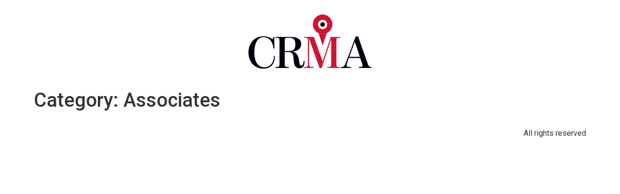

--- FILE ---
content_type: text/html; charset=UTF-8
request_url: https://events.citymag.org/etn_category/associates/
body_size: 6464
content:
<!doctype html>
<html lang="en">
<head>
	<meta charset="UTF-8">
		<meta name="viewport" content="width=device-width, initial-scale=1">
	<link rel="profile" href="https://gmpg.org/xfn/11">
	<title>Associates &#8211; CRMA Events</title>
<meta name='robots' content='max-image-preview:large' />
<link rel='dns-prefetch' href='//maps.google.com' />
<link rel='dns-prefetch' href='//s.w.org' />
<link rel="alternate" type="application/rss+xml" title="CRMA Events &raquo; Feed" href="https://events.citymag.org/feed/" />
<link rel="alternate" type="application/rss+xml" title="CRMA Events &raquo; Associates Category Feed" href="https://events.citymag.org/etn_category/associates/feed/" />
<script>
window._wpemojiSettings = {"baseUrl":"https:\/\/s.w.org\/images\/core\/emoji\/14.0.0\/72x72\/","ext":".png","svgUrl":"https:\/\/s.w.org\/images\/core\/emoji\/14.0.0\/svg\/","svgExt":".svg","source":{"concatemoji":"https:\/\/events.citymag.org\/wp-includes\/js\/wp-emoji-release.min.js?ver=6.0.9"}};
/*! This file is auto-generated */
!function(e,a,t){var n,r,o,i=a.createElement("canvas"),p=i.getContext&&i.getContext("2d");function s(e,t){var a=String.fromCharCode,e=(p.clearRect(0,0,i.width,i.height),p.fillText(a.apply(this,e),0,0),i.toDataURL());return p.clearRect(0,0,i.width,i.height),p.fillText(a.apply(this,t),0,0),e===i.toDataURL()}function c(e){var t=a.createElement("script");t.src=e,t.defer=t.type="text/javascript",a.getElementsByTagName("head")[0].appendChild(t)}for(o=Array("flag","emoji"),t.supports={everything:!0,everythingExceptFlag:!0},r=0;r<o.length;r++)t.supports[o[r]]=function(e){if(!p||!p.fillText)return!1;switch(p.textBaseline="top",p.font="600 32px Arial",e){case"flag":return s([127987,65039,8205,9895,65039],[127987,65039,8203,9895,65039])?!1:!s([55356,56826,55356,56819],[55356,56826,8203,55356,56819])&&!s([55356,57332,56128,56423,56128,56418,56128,56421,56128,56430,56128,56423,56128,56447],[55356,57332,8203,56128,56423,8203,56128,56418,8203,56128,56421,8203,56128,56430,8203,56128,56423,8203,56128,56447]);case"emoji":return!s([129777,127995,8205,129778,127999],[129777,127995,8203,129778,127999])}return!1}(o[r]),t.supports.everything=t.supports.everything&&t.supports[o[r]],"flag"!==o[r]&&(t.supports.everythingExceptFlag=t.supports.everythingExceptFlag&&t.supports[o[r]]);t.supports.everythingExceptFlag=t.supports.everythingExceptFlag&&!t.supports.flag,t.DOMReady=!1,t.readyCallback=function(){t.DOMReady=!0},t.supports.everything||(n=function(){t.readyCallback()},a.addEventListener?(a.addEventListener("DOMContentLoaded",n,!1),e.addEventListener("load",n,!1)):(e.attachEvent("onload",n),a.attachEvent("onreadystatechange",function(){"complete"===a.readyState&&t.readyCallback()})),(e=t.source||{}).concatemoji?c(e.concatemoji):e.wpemoji&&e.twemoji&&(c(e.twemoji),c(e.wpemoji)))}(window,document,window._wpemojiSettings);
</script>
<style>
img.wp-smiley,
img.emoji {
	display: inline !important;
	border: none !important;
	box-shadow: none !important;
	height: 1em !important;
	width: 1em !important;
	margin: 0 0.07em !important;
	vertical-align: -0.1em !important;
	background: none !important;
	padding: 0 !important;
}
</style>
	<link rel='stylesheet' id='wc-blocks-vendors-style-css'  href='https://events.citymag.org/wp-content/plugins/woocommerce/packages/woocommerce-blocks/build/wc-blocks-vendors-style.css?ver=7.8.3' media='all' />
<link rel='stylesheet' id='wc-blocks-style-css'  href='https://events.citymag.org/wp-content/plugins/woocommerce/packages/woocommerce-blocks/build/wc-blocks-style.css?ver=7.8.3' media='all' />
<link rel='stylesheet' id='eventin-block-style-css-css'  href='https://events.citymag.org/wp-content/plugins/wp-event-solution/core/guten-block/dist/blocks.style.build.css' media='all' />
<link rel='stylesheet' id='google_business_reviews_rating_wp_css-css'  href='https://events.citymag.org/wp-content/plugins/g-business-reviews-rating/wp/css/css.css?ver=6.0.9' media='all' />
<link rel='stylesheet' id='woocommerce-layout-css'  href='https://events.citymag.org/wp-content/plugins/woocommerce/assets/css/woocommerce-layout.css?ver=6.7.0' media='all' />
<link rel='stylesheet' id='woocommerce-smallscreen-css'  href='https://events.citymag.org/wp-content/plugins/woocommerce/assets/css/woocommerce-smallscreen.css?ver=6.7.0' media='only screen and (max-width: 768px)' />
<link rel='stylesheet' id='woocommerce-general-css'  href='https://events.citymag.org/wp-content/plugins/woocommerce/assets/css/woocommerce.css?ver=6.7.0' media='all' />
<style id='woocommerce-inline-inline-css'>
.woocommerce form .form-row .required { visibility: visible; }
</style>
<link rel='stylesheet' id='fontawesome-css'  href='https://events.citymag.org/wp-content/plugins/wp-event-solution/assets/css/font-awesome.css?ver=5.0' media='all' />
<link rel='stylesheet' id='etn-app-index-css'  href='https://events.citymag.org/wp-content/plugins/wp-event-solution/build/index.css?ver=3.2.3' media='all' />
<link rel='stylesheet' id='etn-public-css-css'  href='https://events.citymag.org/wp-content/plugins/wp-event-solution/assets/css/event-manager-public.css?ver=3.2.3' media='all' />
<link rel='stylesheet' id='etn-ticket-markup-css'  href='https://events.citymag.org/wp-content/plugins/wp-event-solution/assets/css/ticket-markup.css?ver=3.2.3' media='all' />
<link rel='stylesheet' id='swiper-bundle-min-css'  href='https://events.citymag.org/wp-content/plugins/eventin-pro/assets/css/swiper-bundle.min.css?ver=3.2.2' media='all' />
<link rel='stylesheet' id='jquery-countdown-css'  href='https://events.citymag.org/wp-content/plugins/eventin-pro/assets/css/jquery.countdown.css?ver=3.2.2' media='all' />
<link rel='stylesheet' id='etn-custom-css'  href='https://events.citymag.org/wp-content/plugins/eventin-pro/assets/css/custom.css?ver=3.2.2' media='all' />
<link rel='stylesheet' id='etn-public-css'  href='https://events.citymag.org/wp-content/plugins/eventin-pro/assets/css/etn-public.css?ver=3.2.2' media='all' />
<link rel='stylesheet' id='hello-elementor-css'  href='https://events.citymag.org/wp-content/themes/hello-elementor/style.min.css?ver=2.6.1' media='all' />
<link rel='stylesheet' id='hello-elementor-theme-style-css'  href='https://events.citymag.org/wp-content/themes/hello-elementor/theme.min.css?ver=2.6.1' media='all' />
<link rel='stylesheet' id='elementor-frontend-css'  href='https://events.citymag.org/wp-content/plugins/elementor/assets/css/frontend-lite.min.css?ver=3.6.7' media='all' />
<link rel='stylesheet' id='elementor-post-5-css'  href='https://events.citymag.org/wp-content/uploads/elementor/css/post-5.css?ver=1657763431' media='all' />
<link rel='stylesheet' id='elementor-icons-css'  href='https://events.citymag.org/wp-content/plugins/elementor/assets/lib/eicons/css/elementor-icons.min.css?ver=5.15.0' media='all' />
<link rel='stylesheet' id='elementor-pro-css'  href='https://events.citymag.org/wp-content/plugins/elementor-pro/assets/css/frontend-lite.min.css?ver=3.7.2' media='all' />
<link rel='stylesheet' id='elementor-global-css'  href='https://events.citymag.org/wp-content/uploads/elementor/css/global.css?ver=1657763432' media='all' />
<link rel='stylesheet' id='elementor-post-137-css'  href='https://events.citymag.org/wp-content/uploads/elementor/css/post-137.css?ver=1657763432' media='all' />
<link rel='stylesheet' id='google-fonts-1-css'  href='https://fonts.googleapis.com/css?family=Roboto%3A100%2C100italic%2C200%2C200italic%2C300%2C300italic%2C400%2C400italic%2C500%2C500italic%2C600%2C600italic%2C700%2C700italic%2C800%2C800italic%2C900%2C900italic%7CRoboto+Slab%3A100%2C100italic%2C200%2C200italic%2C300%2C300italic%2C400%2C400italic%2C500%2C500italic%2C600%2C600italic%2C700%2C700italic%2C800%2C800italic%2C900%2C900italic&#038;display=auto&#038;ver=6.0.9' media='all' />
<script src='https://events.citymag.org/wp-includes/js/jquery/jquery.min.js?ver=3.6.0' id='jquery-core-js'></script>
<script src='https://events.citymag.org/wp-includes/js/jquery/jquery-migrate.min.js?ver=3.3.2' id='jquery-migrate-js'></script>
<script src='https://events.citymag.org/wp-content/plugins/g-business-reviews-rating/wp/js/js.js?ver=6.0.9' id='google_business_reviews_rating_wp_js-js'></script>
<script src='https://events.citymag.org/wp-content/plugins/wp-event-solution/assets/js/jspdf.min.js?ver=4.0.10' id='etn-pdf-gen-js'></script>
<script src='https://events.citymag.org/wp-content/plugins/wp-event-solution/assets/js/html2canvas.min.js?ver=4.0.10' id='etn-html-2-canvas-js'></script>
<script src='https://events.citymag.org/wp-content/plugins/wp-event-solution/assets/js/purify.min.js?ver=4.0.10' id='etn-dom-purify-pdf-js'></script>
<script src='https://events.citymag.org/wp-content/plugins/eventin-pro/assets/js/swiper-bundle.min.js?ver=3.2.2' id='swiper-bundle-min-js'></script>
<script src='https://events.citymag.org/wp-content/plugins/eventin-pro/assets/js/jquery.countdown.min.js?ver=3.2.2' id='jquery-countdown-js'></script>
<script src='https://events.citymag.org/wp-content/plugins/eventin-pro/assets/js/qr-code.js?ver=4.0.10' id='etn-qr-code-js'></script>
<script src='https://events.citymag.org/wp-content/plugins/eventin-pro/assets/js/qr-scanner.umd.min.js?ver=4.0.10' id='etn-qr-code-scanner-js'></script>
<script src='https://events.citymag.org/wp-content/plugins/eventin-pro/assets/js/qr-code-custom.js?ver=4.0.10' id='etn-qr-code-custom-js'></script>
<script id='etn-public-pro-js-extra'>
var etn_pro_public_object = {"ajax_url":"https:\/\/events.citymag.org\/wp-admin\/admin-ajax.php","location_map_nonce":"066b91b638","scanner_nonce":"aead05071b","attendee_page_link":"https:\/\/events.citymag.org\/wp-admin\/edit.php?post_type=etn-attendee","scanner_common_msg":"Something went wrong! Please try again.","attendee_verification_style":"on","location_icon":"https:\/\/events.citymag.org\/wp-content\/plugins\/eventin-pro\/assets\/images\/location-icon.png","attendee_registration_option":"1"};
</script>
<script src='https://events.citymag.org/wp-content/plugins/eventin-pro/assets/js/etn-public.js?ver=3.2.2' id='etn-public-pro-js'></script>
<script src='https://maps.google.com/maps/api/js?libraries=places&#038;key=AIzaSyBRiJpfKRV-hDFuQ6ynEAStJVO09g5Ecd4&#038;ver=4.0.10' id='etn-map-js'></script>
<script src='https://events.citymag.org/wp-content/plugins/eventin-pro/assets/js/etn-location.js?ver=4.0.10' id='etn-location-js'></script>
<link rel="https://api.w.org/" href="https://events.citymag.org/wp-json/" /><link rel="alternate" type="application/json" href="https://events.citymag.org/wp-json/wp/v2/etn_category/21" /><link rel="EditURI" type="application/rsd+xml" title="RSD" href="https://events.citymag.org/xmlrpc.php?rsd" />
<link rel="wlwmanifest" type="application/wlwmanifest+xml" href="https://events.citymag.org/wp-includes/wlwmanifest.xml" /> 
<meta name="generator" content="WordPress 6.0.9" />
<meta name="generator" content="WooCommerce 6.7.0" />
	<noscript><style>.woocommerce-product-gallery{ opacity: 1 !important; }</style></noscript>
			<style id="wp-custom-css">
			.etn-title {
    font-size: 1.375rem;
    font-weight: 700;
    margin: 0 0 20px;
    line-height: 1;
    display: none;
}		</style>
		</head>
<body class="archive tax-etn_category term-associates term-21 theme-hello-elementor woocommerce-no-js elementor-default elementor-kit-5">


<a class="skip-link screen-reader-text" href="#content">
	Skip to content</a>

		<div data-elementor-type="header" data-elementor-id="137" class="elementor elementor-137 elementor-location-header">
								<section class="elementor-section elementor-top-section elementor-element elementor-element-cf88412 elementor-section-boxed elementor-section-height-default elementor-section-height-default" data-id="cf88412" data-element_type="section">
						<div class="elementor-container elementor-column-gap-default">
					<div class="elementor-column elementor-col-100 elementor-top-column elementor-element elementor-element-3f5370f" data-id="3f5370f" data-element_type="column">
			<div class="elementor-widget-wrap elementor-element-populated">
								<div class="elementor-element elementor-element-fc00bf7 elementor-widget elementor-widget-image" data-id="fc00bf7" data-element_type="widget" data-widget_type="image.default">
				<div class="elementor-widget-container">
			<style>/*! elementor - v3.6.7 - 03-07-2022 */
.elementor-widget-image{text-align:center}.elementor-widget-image a{display:inline-block}.elementor-widget-image a img[src$=".svg"]{width:48px}.elementor-widget-image img{vertical-align:middle;display:inline-block}</style>												<img width="255" height="123" src="https://events.citymag.org/wp-content/uploads/2022/06/crma.png" class="attachment-large size-large" alt="" loading="lazy" />															</div>
				</div>
					</div>
		</div>
							</div>
		</section>
						</div>
		<main id="content" class="site-main" role="main">

			<header class="page-header">
			<h1 class="entry-title">Category: <span>Associates</span></h1>		</header>
		<div class="page-content">
			</div>

	
	</main>
<footer id="site-footer" class="site-footer dynamic-footer footer-has-copyright" role="contentinfo">
	<div class="footer-inner">
		<div class="site-branding show-logo">
					</div>

		
					<div class="copyright show">
				<p>All rights reserved</p>
			</div>
			</div>
</footer>

	<script type="text/javascript">
		(function () {
			var c = document.body.className;
			c = c.replace(/woocommerce-no-js/, 'woocommerce-js');
			document.body.className = c;
		})();
	</script>
	<style id='etn-custom-css-inline-css'>

        .etn-event-single-content-wrap .etn-event-meta .etn-event-category span,
        .etn-event-item .etn-event-footer .etn-atend-btn .etn-btn-border,
        .etn-btn.etn-btn-border, .attr-btn-primary.etn-btn-border,
        .etn-attendee-form .etn-btn.etn-btn-border,
        .etn-ticket-widget .etn-btn.etn-btn-border,
        .etn-settings-dashboard .button-primary.etn-btn-border,
        .etn-single-speaker-item .etn-speaker-content a:hover,
        .etn-event-style2 .etn-event-date,
        .etn-event-style3 .etn-event-content .etn-title a:hover,
        .event-tab-wrapper ul li a.etn-tab-a,
        .etn-speaker-item.style-3:hover .etn-speaker-content .etn-title a,
		.etn-variable-ticket-widget .ticket-header,
		.events_calendar_list .calendar-event-details:hover .calendar-event-title,
        .etn-event-item:hover .etn-title a{
            color: #dd3333;
        }
        .etn-event-item .etn-event-category span,
        .etn-btn, .attr-btn-primary,
        .etn-attendee-form .etn-btn,
        .etn-ticket-widget .etn-btn,
        .schedule-list-1 .schedule-header,
        .speaker-style4 .etn-speaker-content .etn-title a,
        .etn-speaker-details3 .speaker-title-info,
        .etn-event-slider .swiper-pagination-bullet, .etn-speaker-slider .swiper-pagination-bullet,
        .etn-event-slider .swiper-button-next, .etn-event-slider .swiper-button-prev,
        .etn-speaker-slider .swiper-button-next, .etn-speaker-slider .swiper-button-prev,
        .etn-single-speaker-item .etn-speaker-thumb .etn-speakers-social a,
        .etn-event-header .etn-event-countdown-wrap .etn-count-item,
        .schedule-tab-1 .etn-nav li a.etn-active,
        .schedule-list-wrapper .schedule-listing.multi-schedule-list .schedule-slot-time,
        .etn-speaker-item.style-3 .etn-speaker-content .etn-speakers-social a,
        .event-tab-wrapper ul li a.etn-tab-a.etn-active,
        .etn-btn, button.etn-btn.etn-btn-primary,
        .etn-schedule-style-3 ul li:before,
        .etn-zoom-btn,
        .cat-radio-btn-list [type=radio]:checked+label:after,
        .cat-radio-btn-list [type=radio]:not(:checked)+label:after,
        .etn-default-calendar-style .fc-button:hover,
        .etn-default-calendar-style .fc-state-highlight,
		.etn-calender-list a:hover,
        .events_calendar_standard .cat-dropdown-list select,
		.etn-event-banner-wrap,
		.events_calendar_list .calendar-event-details .calendar-event-content .calendar-event-category-wrap .etn-event-category,
        .etn-settings-dashboard .button-primary{
            background-color: #dd3333;
        }

        .etn-event-item .etn-event-footer .etn-atend-btn .etn-btn-border,
        .etn-btn.etn-btn-border, .attr-btn-primary.etn-btn-border,
        .etn-attendee-form .etn-btn.etn-btn-border,
        .etn-ticket-widget .etn-btn.etn-btn-border,
        .event-tab-wrapper ul li a.etn-tab-a,
        .event-tab-wrapper ul li a.etn-tab-a.etn-active,
        .etn-schedule-style-3 ul li:after,
        .etn-default-calendar-style .fc-ltr .fc-basic-view .fc-day-top.fc-today .fc-day-number,
        .etn-default-calendar-style .fc-button:hover,
		.etn-variable-ticket-widget .etn-variable-total-price,
        .etn-settings-dashboard .button-primary.etn-btn-border{
            border-color: #dd3333;
        }
        .schedule-tab-wrapper .etn-nav li a.etn-active,
        .etn-speaker-item.style-3 .etn-speaker-content{
            border-bottom-color: #dd3333;
        }
        .schedule-tab-wrapper .etn-nav li a:after,
        .etn-event-list2 .etn-event-content,
        .schedule-tab-1 .etn-nav li a.etn-active:after{
            border-color: #dd3333 transparent transparent transparent;
        }

        .etn-default-calendar-style .fc .fc-daygrid-bg-harness:first-of-type:before{
            background-color: #dd33332A;
        }
		 .sidebar .etn-default-calendar-style .fc .fc-daygrid-bg-harness:nth-of-type(1)::before,
		 .left-sidebar .etn-default-calendar-style .fc .fc-daygrid-bg-harness:nth-of-type(1)::before,
		 .right-sidebar .etn-default-calendar-style .fc .fc-daygrid-bg-harness:nth-of-type(1)::before,
		  .widget .etn-default-calendar-style .fc .fc-daygrid-bg-harness:nth-of-type(1)::before,
		   .widgets .etn-default-calendar-style .fc .fc-daygrid-bg-harness:nth-of-type(1)::before,
		   .main-sidebar .etn-default-calendar-style .fc .fc-daygrid-bg-harness:nth-of-type(1)::before,
		    #sidebar .etn-default-calendar-style .fc .fc-daygrid-bg-harness:nth-of-type(1)::before{
				background-color: #dd3333;
		 }


        .etn-event-item .etn-event-location,
        .etn-event-tag-list a:hover,
        .etn-schedule-wrap .etn-schedule-info .etn-schedule-time{
            color: #000000;
        }
        .etn-event-tag-list a:hover{
            border-color: #000000;
        }
        .etn-btn:hover, .attr-btn-primary:hover,
        .etn-attendee-form .etn-btn:hover,
        .etn-ticket-widget .etn-btn:hover,
        .speaker-style4 .etn-speaker-content p,
        .etn-btn, button.etn-btn.etn-btn-primary:hover,
        .etn-zoom-btn,
		.events_calendar_list .calendar-event-details .event-calendar-action .etn-btn, .events_calendar_list .calendar-event-details .event-calendar-action .etn-price.event-calendar-details-btn,
        .etn-speaker-item.style-3 .etn-speaker-content .etn-speakers-social a:hover,
        .etn-single-speaker-item .etn-speaker-thumb .etn-speakers-social a:hover,
        .etn-settings-dashboard .button-primary:hover{
            background-color: #000000;
        }
</style>
<script src='https://events.citymag.org/wp-content/plugins/woocommerce/assets/js/jquery-blockui/jquery.blockUI.min.js?ver=2.7.0-wc.6.7.0' id='jquery-blockui-js'></script>
<script id='wc-add-to-cart-js-extra'>
var wc_add_to_cart_params = {"ajax_url":"\/wp-admin\/admin-ajax.php","wc_ajax_url":"\/?wc-ajax=%%endpoint%%&elementor_page_id=21","i18n_view_cart":"View cart","cart_url":"https:\/\/events.citymag.org\/checkout\/","is_cart":"","cart_redirect_after_add":"yes"};
</script>
<script src='https://events.citymag.org/wp-content/plugins/woocommerce/assets/js/frontend/add-to-cart.min.js?ver=6.7.0' id='wc-add-to-cart-js'></script>
<script src='https://events.citymag.org/wp-content/plugins/woocommerce/assets/js/js-cookie/js.cookie.min.js?ver=2.1.4-wc.6.7.0' id='js-cookie-js'></script>
<script id='woocommerce-js-extra'>
var woocommerce_params = {"ajax_url":"\/wp-admin\/admin-ajax.php","wc_ajax_url":"\/?wc-ajax=%%endpoint%%&elementor_page_id=21"};
</script>
<script src='https://events.citymag.org/wp-content/plugins/woocommerce/assets/js/frontend/woocommerce.min.js?ver=6.7.0' id='woocommerce-js'></script>
<script id='wc-cart-fragments-js-extra'>
var wc_cart_fragments_params = {"ajax_url":"\/wp-admin\/admin-ajax.php","wc_ajax_url":"\/?wc-ajax=%%endpoint%%&elementor_page_id=21","cart_hash_key":"wc_cart_hash_384397e79e69f87e2556627f19181b91","fragment_name":"wc_fragments_384397e79e69f87e2556627f19181b91","request_timeout":"5000"};
</script>
<script src='https://events.citymag.org/wp-content/plugins/woocommerce/assets/js/frontend/cart-fragments.min.js?ver=6.7.0' id='wc-cart-fragments-js'></script>
<script id='etn-public-js-extra'>
var localized_data_obj = {"ajax_url":"https:\/\/events.citymag.org\/wp-admin\/admin-ajax.php","site_url":"https:\/\/events.citymag.org","evnetin_pro_active":"1","locale_name":"en","start_of_week":"1","expired":"Expired","author_id":"0","scanner_common_msg":"Something went wrong! Please try again.","ticket_scanner_link":"https:\/\/events.citymag.org\/wp-admin\/edit.php?post_type=etn-attendee","attendee_form_validation_msg":{"email":{"invalid":"Email is not valid","empty":"Please fill the field"},"tel":{"empty":"Please fill the field","invalid":"Invalid phone number","only_number":"Only number allowed"},"text":"Please fill the field","number":"Please input a number","date":"Please fill the field","radio":"Please check the field"}};
</script>
<script src='https://events.citymag.org/wp-content/plugins/wp-event-solution/assets/js/event-manager-public.js?ver=3.2.3' id='etn-public-js'></script>
<script src='https://events.citymag.org/wp-includes/js/dist/vendor/lodash.min.js?ver=4.17.19' id='lodash-js'></script>
<script id='lodash-js-after'>
window.lodash = _.noConflict();
</script>
<script src='https://events.citymag.org/wp-includes/js/dist/vendor/regenerator-runtime.min.js?ver=0.13.9' id='regenerator-runtime-js'></script>
<script src='https://events.citymag.org/wp-includes/js/dist/vendor/wp-polyfill.min.js?ver=3.15.0' id='wp-polyfill-js'></script>
<script src='https://events.citymag.org/wp-includes/js/dist/vendor/react.min.js?ver=17.0.1' id='react-js'></script>
<script src='https://events.citymag.org/wp-includes/js/dist/vendor/react-dom.min.js?ver=17.0.1' id='react-dom-js'></script>
<script src='https://events.citymag.org/wp-includes/js/dist/escape-html.min.js?ver=00a5735837e9efe13da1d979f16a7105' id='wp-escape-html-js'></script>
<script src='https://events.citymag.org/wp-includes/js/dist/element.min.js?ver=3dfdc75a0abf30f057df44e9a39abe5b' id='wp-element-js'></script>
<script src='https://events.citymag.org/wp-content/plugins/wp-event-solution/build/index.js?ver=3.2.3' id='etn-app-index-js'></script>
<script src='https://events.citymag.org/wp-content/themes/hello-elementor/assets/js/hello-frontend.min.js?ver=1.0.0' id='hello-theme-frontend-js'></script>
<script src='https://events.citymag.org/wp-content/plugins/elementor-pro/assets/js/webpack-pro.runtime.min.js?ver=3.7.2' id='elementor-pro-webpack-runtime-js'></script>
<script src='https://events.citymag.org/wp-content/plugins/elementor/assets/js/webpack.runtime.min.js?ver=3.6.7' id='elementor-webpack-runtime-js'></script>
<script src='https://events.citymag.org/wp-content/plugins/elementor/assets/js/frontend-modules.min.js?ver=3.6.7' id='elementor-frontend-modules-js'></script>
<script src='https://events.citymag.org/wp-includes/js/dist/hooks.min.js?ver=c6d64f2cb8f5c6bb49caca37f8828ce3' id='wp-hooks-js'></script>
<script src='https://events.citymag.org/wp-includes/js/dist/i18n.min.js?ver=ebee46757c6a411e38fd079a7ac71d94' id='wp-i18n-js'></script>
<script id='wp-i18n-js-after'>
wp.i18n.setLocaleData( { 'text direction\u0004ltr': [ 'ltr' ] } );
</script>
<script id='elementor-pro-frontend-js-before'>
var ElementorProFrontendConfig = {"ajaxurl":"https:\/\/events.citymag.org\/wp-admin\/admin-ajax.php","nonce":"8c99c86889","urls":{"assets":"https:\/\/events.citymag.org\/wp-content\/plugins\/elementor-pro\/assets\/","rest":"https:\/\/events.citymag.org\/wp-json\/"},"shareButtonsNetworks":{"facebook":{"title":"Facebook","has_counter":true},"twitter":{"title":"Twitter"},"linkedin":{"title":"LinkedIn","has_counter":true},"pinterest":{"title":"Pinterest","has_counter":true},"reddit":{"title":"Reddit","has_counter":true},"vk":{"title":"VK","has_counter":true},"odnoklassniki":{"title":"OK","has_counter":true},"tumblr":{"title":"Tumblr"},"digg":{"title":"Digg"},"skype":{"title":"Skype"},"stumbleupon":{"title":"StumbleUpon","has_counter":true},"mix":{"title":"Mix"},"telegram":{"title":"Telegram"},"pocket":{"title":"Pocket","has_counter":true},"xing":{"title":"XING","has_counter":true},"whatsapp":{"title":"WhatsApp"},"email":{"title":"Email"},"print":{"title":"Print"}},"woocommerce":{"menu_cart":{"cart_page_url":"https:\/\/events.citymag.org\/cart\/","checkout_page_url":"https:\/\/events.citymag.org\/checkout\/","fragments_nonce":"897ea4aa00"}},"facebook_sdk":{"lang":"en","app_id":""},"lottie":{"defaultAnimationUrl":"https:\/\/events.citymag.org\/wp-content\/plugins\/elementor-pro\/modules\/lottie\/assets\/animations\/default.json"}};
</script>
<script src='https://events.citymag.org/wp-content/plugins/elementor-pro/assets/js/frontend.min.js?ver=3.7.2' id='elementor-pro-frontend-js'></script>
<script src='https://events.citymag.org/wp-content/plugins/elementor/assets/lib/waypoints/waypoints.min.js?ver=4.0.2' id='elementor-waypoints-js'></script>
<script src='https://events.citymag.org/wp-includes/js/jquery/ui/core.min.js?ver=1.13.1' id='jquery-ui-core-js'></script>
<script id='elementor-frontend-js-before'>
var elementorFrontendConfig = {"environmentMode":{"edit":false,"wpPreview":false,"isScriptDebug":false},"i18n":{"shareOnFacebook":"Share on Facebook","shareOnTwitter":"Share on Twitter","pinIt":"Pin it","download":"Download","downloadImage":"Download image","fullscreen":"Fullscreen","zoom":"Zoom","share":"Share","playVideo":"Play Video","previous":"Previous","next":"Next","close":"Close"},"is_rtl":false,"breakpoints":{"xs":0,"sm":480,"md":768,"lg":1025,"xl":1440,"xxl":1600},"responsive":{"breakpoints":{"mobile":{"label":"Mobile","value":767,"default_value":767,"direction":"max","is_enabled":true},"mobile_extra":{"label":"Mobile Extra","value":880,"default_value":880,"direction":"max","is_enabled":false},"tablet":{"label":"Tablet","value":1024,"default_value":1024,"direction":"max","is_enabled":true},"tablet_extra":{"label":"Tablet Extra","value":1200,"default_value":1200,"direction":"max","is_enabled":false},"laptop":{"label":"Laptop","value":1366,"default_value":1366,"direction":"max","is_enabled":false},"widescreen":{"label":"Widescreen","value":2400,"default_value":2400,"direction":"min","is_enabled":false}}},"version":"3.6.7","is_static":false,"experimentalFeatures":{"e_dom_optimization":true,"e_optimized_assets_loading":true,"e_optimized_css_loading":true,"a11y_improvements":true,"e_import_export":true,"additional_custom_breakpoints":true,"e_hidden_wordpress_widgets":true,"theme_builder_v2":true,"hello-theme-header-footer":true,"landing-pages":true,"elements-color-picker":true,"favorite-widgets":true,"admin-top-bar":true,"page-transitions":true,"notes":true,"form-submissions":true,"e_scroll_snap":true},"urls":{"assets":"https:\/\/events.citymag.org\/wp-content\/plugins\/elementor\/assets\/"},"settings":{"editorPreferences":[]},"kit":{"active_breakpoints":["viewport_mobile","viewport_tablet"],"global_image_lightbox":"yes","lightbox_enable_counter":"yes","lightbox_enable_fullscreen":"yes","lightbox_enable_zoom":"yes","lightbox_enable_share":"yes","lightbox_title_src":"title","lightbox_description_src":"description","woocommerce_notices_elements":[],"hello_header_logo_type":"title","hello_footer_logo_type":"logo"},"post":{"id":0,"title":"Associates &#8211; CRMA Events","excerpt":""}};
</script>
<script src='https://events.citymag.org/wp-content/plugins/elementor/assets/js/frontend.min.js?ver=3.6.7' id='elementor-frontend-js'></script>
<script src='https://events.citymag.org/wp-content/plugins/elementor-pro/assets/js/elements-handlers.min.js?ver=3.7.2' id='pro-elements-handlers-js'></script>
<script src='https://events.citymag.org/wp-content/plugins/wp-event-solution/assets/js/elementor.js?ver=3.2.3' id='etn-elementor-inputs-js'></script>
<script src='https://events.citymag.org/wp-content/plugins/eventin-pro/assets/js/elementor.js?ver=3.2.2' id='etn-elementor-pro-inputs-js'></script>

</body>
</html>

<!--
Performance optimized by W3 Total Cache. Learn more: https://www.boldgrid.com/w3-total-cache/


Served from: events.citymag.org @ 2026-02-01 08:54:37 by W3 Total Cache
-->

--- FILE ---
content_type: text/css
request_url: https://events.citymag.org/wp-content/plugins/g-business-reviews-rating/wp/css/css.css?ver=6.0.9
body_size: 21032
content:
/* CSS Document */

@keyframes google-business-reviews-rating-star {
	0% {
		transform: scale(1, 1);
		opacity: 0.05;
		filter: saturate(0);
	}
	5% {
		transform: scale(.1, 1);
		opacity: 0.15;
	}
	8% {
		transform: scale(.1, 1);
		opacity: 0.5;
	}
	14% {
		opacity: 1;
	}
	21% {
		transform: scale(1.25, 1.25);
		filter: saturate(100%);
	}
	25% {
		transform: scale(1, 1);
		filter: brightness(100%);
	}
	100%,
	88% {
		transform: scale(1, 1);
		filter: brightness(100%) saturate(100%);
	}
	94% {
		transform: scale(1.15, 1.15);
		filter: brightness(120%) saturate(85%);
	}
}

:root {
	--avatar-width: 40px;
	--avatar-height: 40px;
}
.gmbrr .all-stars,
.gmbrr .listing .rating,
.gmbrr .rating-stars,
.gmbrr.fonts,
.gmbrr.fonts .business-name,
.gmbrr.fonts .heading,
.gmbrr.fonts div,
.gmbrr.fonts p,
.gmbrr.fonts span {
	font-family: Arial, Helvetica, sans-serif;
}
.gmbrr.badge,
.gmbrr.center {
	text-align: center;
}
.gmbrr.badge,
.gmbrr.padding {
	padding: 1.4rem 1rem;
}
.gmbrr.badge,
.gmbrr.outline {
	box-shadow: 0 14px 3px -8px rgba(0, 0, 0, 0.15), 0 0 0 3px rgba(0, 0, 0, 0.6) inset;
}
.gmbrr.badge {
	border-radius: 4px;
	max-width: 480px;
}
.gmbrr.badge.dark,
.gmbrr.outline.dark {
	box-shadow: 0 14px 3px -8px rgba(255, 255, 255, 0.2), 0 0 0 3px rgba(255, 255, 255, 0.55) inset;
}
.gmbrr.tiny {
	font-size: 14px;
}
.gmbrr.narrow,
.gmbrr.tiny {
	margin-inline: auto;
}
.gmbrr.badge.tiny {
	border-radius: 3px;
	padding: 0.5em 1em;
	max-width: 32em;
	box-shadow: 0 8px 2px -4px rgba(0, 0, 0, 0.15), 0 0 0 1px rgba(0, 0, 0, 0.2) inset;
}
.gmbrr.badge.tiny.dark {
	box-shadow: 0 10px 2px -4px rgba(0, 0, 0, 0.2), 0 0 0 1px rgba(255, 255, 255, 0.4) inset;
}
.gmbrr.badge.dark.no-outline,
.gmbrr.badge.no-outline,
.gmbrr.badge.tiny.dark.no-outline,
.gmbrr.badge.tiny.no-outline {
	box-shadow: none;
}
.gmbrr .icon,
.gmbrr .icon img {
	width: 100%;
	height: auto;
}
.gmbrr.link {
	cursor: pointer;
}
.gmbrr.fonts a {
	text-decoration: none;
}
.gmbrr.fonts a:hover {
	text-decoration: underline;
}
.gmbrr.fonts .listing {
	font-size: 13px;
	line-height: 140%;
	gap: 1.7rem;
}
.gmbrr.fonts .business-name,
.gmbrr.fonts .heading {
	font-size: 28px;
	font-weight: 400;
	letter-spacing: 0;
}
.gmbrr.badge .business-name::before,
.gmbrr.badge .heading::before,
.gmbrr.bubble .listing .text-first .text::before,
.gmbrr.bubble .text.fixed-height::before,
.gmbrr.bubble .text.fixed-height::after,
.gmbrr .listing .no-avatar .author-avatar,
.gmbrr .listing .text .review-full-text,
.gmbrr.badge .listing .author-avatar {
	display: none;
}
.gmbrr.fill {
	background-color: rgba(255, 255, 255, 0.95);
}
.gmbrr.dark.fill {
	background-color: rgba(0, 0, 0, 0.93);
}
.gmbrr.bubble.fill,
.gmbrr.dark.bubble.fill {
	background-color: transparent;
}
.gmbrr.stripe,
.gmbrr.stripe.badge,
.gmbrr.stripe.badge.tiny,
.gmbrr.stripe.tiny {
	padding: 0;
}
.gmbrr.stripe > :nth-child(2n-1) {
	background-color: rgba(0, 0, 0, 0.1);
}
.gmbrr.stripe.dark > :nth-child(2n-1) {
	background-color: rgba(255, 255, 255, 0.15);
}
.gmbrr.stripe.contrast > :nth-child(2n-1) {
	background-color: rgba(0, 0, 0, 0.93);
}
.gmbrr.stripe.dark.contrast > :nth-child(2n-1) {
	background-color: rgba(255, 255, 255, 0.95);
}
.gmbrr.stripe.badge > * {
	padding: 1.4rem 0.5rem;
	margin-block: 0;
	margin-inline: 0;
}
.gmbrr.stripe.badge > :first-child {
	padding-block-start: 1rem;
	border-radius: 4px 4px 0 0;
}
.rtl .gmbrr.stripe.badge > :first-child {
	border-radius: 4px 0 0 4px;
}
.gmbrr.stripe.badge > :last-child {
	padding-block-end: 1rem;
	border-radius: 0 0 4px 4px;
}
.rtl .gmbrr.stripe.badge > :last-child {
	border-radius: 0 4px 4px 0;
}
.gmbrr.stripe.badge.tiny > * {
	padding: 0.5rem;
}
.gmbrr.stripe.badge.tiny > :first-child {
	padding-block-start: 1rem;
	border-radius: 3px 3px 0 0;
}
.rtl .gmbrr.stripe.badge.tiny > :first-child {
	border-radius: 3px 0 0 3px;
}
.gmbrr.stripe.badge.tiny > :last-child {
	padding-block-end: 1rem;
	border-radius: 0 0 3px 3px;
}
.rtl .gmbrr.stripe.badge.tiny > :last-child {
	border-radius: 0 3px 3px 0;
}
.gmbrr,
.gmbrr .heading,
.gmbrr .listing .text {
	color: #333;
}
.gmbrr .listing .text {
	color: #222;
}
.gmbrr .author-name,
.gmbrr .author-name a,
.gmbrr.bubble.fill.turquoise .listing .text,
.gmbrr.bubble.mustard .listing .text,
.gmbrr.carousel.bullet-symbol.contrast .navigation .bullet a:hover,
.gmbrr.carousel.bullet-symbol.contrast .navigation .bullet.current a,
.gmbrr.carousel.bullet-symbol.contrast .navigation .bullet.current a:hover,
.gmbrr.contrast .rating,
.gmbrr.contrast .count,
.gmbrr.contrast .date,
.gmbrr.contrast .relative-time-description,
.gmbrr.contrast .vicinity,
.gmbrr.dark.bubble.fill.contrast .listing .text,
.gmbrr.dark.bubble.fill.turquoise .listing .text,
.gmbrr.fonts .author-name a,
.gmbrr.stripe.dark.contrast > :nth-child(2n-1) {
	color: #000;
}
.gmbrr.dark .listing .date,
.gmbrr.dark .listing .relative-time-description,
.gmbrr.dark .no-place,
.gmbrr.dark .no-reviews,
.gmbrr.dark .rating .count,
.gmbrr.fonts.dark .rating .number,
.gmbrr.dark .rating .count,
.gmbrr.dark .vicinity {
	color: rgba(190, 190, 190, 0.9);
}
.gmbrr .listing .date,
.gmbrr .listing .relative-time-description,
.gmbrr .no-place,
.gmbrr .no-reviews,
.gmbrr .rating,
.gmbrr .rating .count,
.gmbrr .vicinity,
.gmbrr.fonts .rating .number,
.gmbrr.fonts .rating .count {
	color: #70757A;
}
.gmbrr .listing .rating,
.gmbrr .star,
.gmbrr .rating,
.gmbrr.dark .listing .rating,
.gmbrr.dark .star,
.gmbrr.dark.stars-yellow .star,
.gmbrr.stars-yellow .star,
.gmbrr.contrast .listing .rating,
.gmbrr.dark.contrast .listing .rating,
.gmbrr.stars-html .rating-stars {
	color: #F7B603;
}
.gmbrr.stars-orange .rating,
.gmbrr.dark.stars-orange .star,
.gmbrr.stars-orange .listing .rating,
.gmbrr.stars-orange .star {
	color: #E7711B;
}
.gmbrr .rating .not,
.gmbrr .star.gray,
.gmbrr .star.grey {
	color: #C9C9C9;
}
.gmbrr.dark .listing .rating .not,
.gmbrr.dark .rating .all-stars {
	color: #A4A4A4;
}
.gmbrr.dark.fonts.color-match .business-name,
.gmbrr.dark.fonts.color-match .heading,
.gmbrr.dark.fonts.color-match .listing .author-name a {
	color: #BCC0C3;
}
.gmbrr.dark.fonts.color-match .listing .text {
	color: #EDF1F6;
}
.gmbrr.fonts.color-match a {
	color: #1A0DAB;
}
.gmbrr.dark.fonts.color-match a {
	color: #8AB4F8;
}
.gmbrr.fonts .button {
	color: rgba(245, 245, 245, 0.9);
	background-color: rgba(40, 40, 40, 0.9);
	text-decoration: none;
	font-size: 15px;
	padding: 0.76em 1em;
}
.gmbrr .button:hover {
	color: rgba(255, 255, 255, 0.95);
	text-decoration: none;
}
.gmbrr .business-name,
.gmbrr .heading {
	margin-block: 0 0.4rem;
	margin-inline: 0;
	line-height: 120%;
}
.gmbrr .heading.no-icon {
	margin-block-end: 0.8rem;
}
.gmbrr.fonts .heading.no-icon {
	margin-block-end: 0.55rem;
}
.gmbrr .icon {
	display: inline-block;
	min-width: 0.6em;
	min-height: 0.6em;
	max-width: 1.5em;
	max-height: 1.5em;
	position: relative;
	vertical-align: middle;
	bottom: 0.1em;
	margin-inline-end: 0.35em;
}
.gmbrr .heading.no-name .icon {
	margin-block: 0 0.35em;
	margin-inline: 0;
}
.gmbrr .vicinity {
	font-size: 13px;
	margin-block: 0 0.5rem;
}
.gmbrr.badge .vicinity {
	margin-block: 0;
	margin-inline: 0;
}
.gmbrr > .rating {
	font-size: 32px;
	line-height: 1.2em;
	margin-block-end: 0.4em;
}
.gmbrr.fonts > .rating {
	margin-block-end: 0.2em;
}
.gmbrr.tiny .rating {
	font-size: 1.8em;
	line-height: 1.1em;
}
.gmbrr.badge > :last-child,
.gmbrr.badge > :last-child,
.gmbrr > .rating:last-child,
.gmbrr > .listing:last-child,
.gmbrr > .attribution:last-child,
.gmbrr .text-first .author-avatar,
.gmbrr.fonts .listing .date,
.gmbrr.fonts .listing .rating,
.gmbrr.fonts .listing .relative-time-description,
.gmbrr .review-meta:last-child .rating:last-child,
.gmbrr .review-meta:last-child .date:last-child,
.gmbrr .review-meta:last-child .relative-time-description:last-child,
.gmbrr .review-meta:last-child .author-name:last-child {
	margin-block-end: 0;
}
.gmbrr .rating span {
	vertical-align: top;
	position: relative;
}
.gmbrr .rating .number-text,
.gmbrr .review-count .count {
	font-size: 15px;
}
.gmbrr .rating .all-stars,
.gmbrr .rating .rating-stars {
	display: inline-block;
	height: 1.1em;
	top: 0.2em;
	z-index: 11;
}
.gmbrr.tiny .rating .all-stars,
.gmbrr.tiny .rating .rating-stars {
	top: 0.15em;
}
.gmbrr .rating .all-stars + .backdrop {
	overflow: hidden;
	position: absolute;
	width: 135px;
	margin: 0.1em 0 0 -134px;
	top: auto;
	z-index: 10;
}
.rtl .gmbrr .rating .all-stars + .backdrop {
	margin: 0.1em -125.5px 0 0;
}
.gmbrr .listing .review-meta + .text,
.gmbrr .rating + .attribution,
.gmbrr.bubble .listing .author-switch .author-name,
.gmbrr.bubble .listing .author-switch .date,
.gmbrr.bubble .listing .author-switch .rating,
.gmbrr.bubble .listing .author-switch .relative-time-description,
.gmbrr.bubble .listing .inline.author-switch .author-name,
.gmbrr.bubble .listing .inline.author-switch .date,
.gmbrr.bubble .listing .inline.author-switch .rating,
.gmbrr.bubble .listing .inline.author-switch .relative-time-description,
.gmbrr.bubble .listing .text-first .text,
.gmbrr.narrow .inline .text,
.gmbrr.narrow .text-first .text {
	margin-block-start: 0;
}
.gmbrr .rating .backdrop .star {
	opacity: 0.65;
	transform: scale(.95, 0.95);
	transform-origin: 65% 50%;
}
.gmbrr.stars-html .rating .all-stars,
.gmbrr.stars-html .rating .rating-stars,
.gmbrr.version-1 .rating .all-stars,
.gmbrr.version-1 .rating .rating-stars {
	position: relative;
	top: 0;
	height: 1em;
	line-height: 110%;
	overflow: hidden;
	letter-spacing: 0;
}
.gmbrr.stars-html .rating .rating-stars,
.gmbrr.version-1 .rating .rating-stars {
	text-align: start;
	float: inline-start;
	white-space: nowrap;
}
.gmbrr .rating .all-stars.safari,
.gmbrr .rating .rating-stars.safari {
	width: 5.1em;
}
.gmbrr .rating.none .all-stars {
	opacity: 0.3;
}
.gmbrr .rating .rating-stars {
	position: relative;
	top: -1.1em;
	word-wrap: initial;
	text-align: start;
}
.gmbrr .all-stars.animate,
.gmbrr .rating-stars.animate {
	transition: 1.1s width ease-in-out 0.7s;
	opacity: 1;
}
.gmbrr .rating .count {
	margin-block: 0;
	font-size: 0.5em;
	line-height: 140%;
	vertical-align: baseline;
}
.gmbrr .date,
.gmbrr .inline .date,
.gmbrr .relative-time-description,
.gmbrr .inline .relative-time-description,
.gmbrr .listing .rating,
.gmbrr .listing .inline .rating,
.gmbrr.tiny .rating .count,
.gmbrr.center .listing .inline .rating,
.gmbrr.center .listing .inline .relative-time-description {
	vertical-align: middle;
}
.gmbrr .rating .number + .all-stars {
	margin-inline: 0.3rem 0;
}
.gmbrr.stars-html .rating .number + .all-stars {
	margin-inline: 0 0.25rem;
}
.gmbrr .rating .all-stars + .count {
	margin-inline: 0.35rem 0;
}
.gmbrr.narrow .all-stars + .count,
.gmbrr.columns .listing li,
.gmbrr.center.columns .listing li,
.gmbrr.carousel .listing li,
.gmbrr.columns .listing .text-first,
.gmbrr.center.columns .listing .text-first,
.gmbrr.bubble .inline.text-first .author-name {
	margin-block: 0;
}
.gmbrr .listing {
	padding: 0;
	margin-block: 0;
	margin-inline: 0;
	display: flex;
	flex-wrap: wrap;
	flex-direction: revert;
	gap: 2rem;
}
.gmbrr.bubble .listing {
	gap: 1.5rem;
}
.gmbrr ul.listing {
	list-style: none;
}
.gmbrr.columns .listing {
	display: flex;
	flex-direction: row;
	flex-wrap: wrap;
	gap: 1.7rem 3rem;
	align-items: start;
}
.gmbrr.center.bubble .listing {
	margin-block-end: 0.8rem;
}
.gmbrr .rating + .listing,
.gmbrr .rating + .buttons,
.gmbrr .listing + .buttons {
	margin-block-start: 1.2rem;
}
.gmbrr .listing + .attribution,
.gmbrr .navigation + .attribution {
	margin-block-start: 1.5rem;
	margin-inline: 0;
}
.gmbrr.badge .rating + .listing {
	margin-block-start: 0.7rem;
	margin-inline: 0;
}
.gmbrr .listing.no-place,
.gmbrr .listing.no-reviews {
	margin-block-end: 1rem;
}
.gmbrr .listing li,
.gmbrr.center.bubble.spaced .review-meta {
	display: flex;
	flex-direction: row;
	flex-wrap: wrap;
	padding: 0;
	margin-inline: 0;
	margin-block: 0;
	list-style: none;
	gap: 0.6rem 0.7rem;
	line-height: 140%;
}
.gmbrr.fonts .listing li {
	gap: 0.4rem 0.7rem;
}
.gmbrr.fonts.narrow .listing li,
.gmbrr.narrow .listing li {
	gap: 0.3rem 0.4rem;
}
.gmbrr.center .listing li,
.gmbrr.badge .listing li,
.gmbrr.fonts.center .listing li,
.gmbrr.narrow.center .listing li {
	gap: 0.3rem 0;
}
.gmbrr.bubble .listing .no-avatar.inline {
	gap: 0.1rem;
}
.gmbrr.center .listing .text-first,
.gmbrr.center li {
	margin-block: 0;
	margin-inline: auto;
}
.gmbrr.center.bubble .listing li {
	margin-inline: 0;
}
.gmbrr.tile .listing li,
.gmbrr.tile.center .listing li,
.gmbrr.tile.center.bubble .listing li {
	flex: 1 0 calc(100% - 2.6rem);
}
.gmbrr.tile .listing li {
	box-shadow: 0 0 0 2px rgba(80, 80, 80, 0.7) inset, 0 4px 2px 1px rgba(128, 128, 128, 0.1);
	border-radius: 4px;
	padding: 1.1rem 1.3rem;
	margin-block: 2px 6px;
}
.gmbrr.dark.tile .listing li {
	box-shadow: 0 0 0 2px rgba(225, 225, 225, 0.7) inset, 0 4px 2px 1px rgba(196, 196, 196, 0.05);
}
.gmbrr.tile.solid .listing li {
	background-color: rgba(60, 60, 60, 0.9);
	box-shadow: 0 0 0 2px rgba(0, 0, 0, 0.8) inset, 0 4px 2px 1px rgba(45, 45, 45, 0.05);
}
.gmbrr.dark.tile.solid .listing li {
	background-color: rgba(250, 250, 250, 0.9);
	box-shadow: 0 0 0 2px rgba(45, 45, 45, 0.5) inset, 0 4px 2px 1px rgba(196, 196, 196, 0.05);
}
.gmbrr.tile .listing li,
.gmbrr.tile.columns .listing li {
	margin-block: 2px 6px;
}
.gmbrr.carousel .listing {
	overflow: hidden;
}
.gmbrr.carousel .listing > li,
.gmbrr.carousel.stacked-z .author-avatar,
.gmbrr.carousel.stacked-z .text {
	transition: 0.5s opacity linear;
}
.gmbrr.carousel .listing > li {
	position: relative;
}
.gmbrr.carousel .listing > .hidden {
	display: none;
	opacity: 0.05;
	pointer-events: none;
}
.gmbrr.carousel.stacked-z .listing > .hidden,
.gmbrr.carousel.stacked-z .hidden .author-avatar,
.gmbrr.carousel.stacked-z .hidden .text {
	opacity: 0;
}
.gmbrr .all-stars.animate,
.gmbrr .rating-stars.animate,
.gmbrr.carousel .listing > .visible,
.gmbrr.carousel.stacked-z .visible .author-avatar,
.gmbrr.carousel.stacked-z .visible .text {
	opacity: 1;
}
.gmbrr.carousel .listing > .visible,
.gmbrr.carousel.stacked-z .listing > .hidden,
.gmbrr.carousel.stacked-z .hidden .text {
	display: flex;
}
.gmbrr.carousel.stacked-z .listing > .hidden,
.gmbrr.carousel.stacked-z .hidden .text {
	z-index: 1;
}
.gmbrr.carousel .navigation {
	list-style: none;
	margin-block: 1rem 0;
	margin-inline: 0;
	padding: 0;
	text-align: center;
}
.gmbrr.carousel .navigation .bullet {
	margin-block: 0;
	padding: 0;
	display: inline-block;
	line-height: 100%;
}
.gmbrr.carousel .navigation .bullet + .bullet {
	margin-inline: 0.8rem 0;
}
.gmbrr.carousel.bullet-diamond .navigation .bullet + .bullet {
	margin-inline: 1rem 0;
}
.gmbrr.carousel .navigation .bullet a {
	line-height: 1.2rem;
	font-size: 2rem;
	display: inline-block;
	width: 1.6rem;
	max-width: 20px;
	height: 1.6rem;
	max-height: 20px;
	color: transparent;
	background-color: rgba(110, 110, 110, 0);
	border: 1px solid rgba(110, 110, 110, 0.99);
	border-radius: 50%;
	transition: 0.3s background-color linear, 0.3s border-color linear, 0.3s box-shadow linear;
	vertical-align: middle;
	overflow: hidden;
}
.gmbrr.carousel.bullet-solid .navigation .bullet a,
.gmbrr.dark.carousel.bullet-solid .navigation .bullet a {
	box-shadow: 0 0 0 0.8rem rgba(190, 190, 190, 0.4) inset;
}
.gmbrr.carousel .navigation .bullet a:hover {
	box-shadow: 0 0 0 0.8rem rgba(110, 110, 110, 0.7) inset;
}
.gmbrr.dark.carousel .navigation .bullet a:hover {
	box-shadow: 0 0 0 0.8rem rgba(190, 190, 190, 0.7) inset;
}
.gmbrr.carousel .navigation .current.bullet a,
.gmbrr.carousel .navigation .current.bullet a:hover {
	box-shadow: 0 0 0 0.8rem rgba(110, 110, 110, 0.4) inset;
	background-color: rgba(110, 110, 110, 0.99);
	cursor: default;
	pointer-events: none;
}
.gmbrr.dark.carousel .navigation .current a,
.gmbrr.dark.carousel .navigation .current a:hover {
	box-shadow: 0 0 0 0.8rem rgba(190, 190, 190, 0.4) inset;
	background-color: rgba(190, 190, 190, 0.99);
}
.gmbrr.carousel.bullet-square .navigation .bullet a,
.gmbrr.carousel.bullet-square-rounded .navigation .bullet a {
	width: 1.5rem;
	height: 1.5rem;
}
.gmbrr.carousel.bullet-square-rounded .navigation .bullet a {
	border-radius: 25%;
}
.gmbrr.carousel.bullet-diamond .navigation .bullet a,
.gmbrr.carousel.bullet-square .navigation .bullet a {
	border-radius: 0;
}
.gmbrr.carousel.bullet-diamond .navigation .bullet a {
	width: 1.4rem;
	height: 1.4rem;
	transform: scaleX(.95) rotate(45deg);
	vertical-align: unset;
}
.gmbrr.carousel.bullet-symbol .navigation .bullet a {
	font-size: 2.5rem;
	border: 0 none;
	border-radius: 0;
	background-color: inherit;
	color: rgba(110, 110, 110, 0.6);
	width: inherit;
	height: inherit;
	line-height: inherit;
	box-shadow: none;
	transition: 0.2s color linear;
	max-width: none;
	max-height: none;
}
.gmbrr.dark.carousel.bullet-symbol .navigation .bullet a {
	color: rgba(190, 190, 190, 0.6);
	box-shadow: none;
}
.gmbrr.carousel.bullet-symbol .navigation .bullet a:hover {
	color: rgba(110, 110, 110, 0.8);
}
.gmbrr.dark.carousel.bullet-symbol .navigation .bullet a:hover {
	color: rgba(200, 200, 200, 0.9);
	box-shadow: none;
}
.gmbrr.carousel.bullet-symbol .navigation .current.bullet a,
.gmbrr.carousel.bullet-symbol .navigation .current.bullet a:hover {
	color: rgba(60, 60, 60, 0.95);
	background-color: inherit;
}
.gmbrr.dark.carousel.bullet-symbol .navigation .current a,
.gmbrr.dark.carousel.bullet-symbol .navigation .current a:hover {
	color: rgba(210, 210, 210, 0.95);
}
.gmbrr .listing .text-first .text {
	margin-block-end: 0.3rem;
}
.gmbrr .listing .no-avatar.text-first.author-switch .text {
	margin-block-end: -0.1rem;
}
.gmbrr .author-name {
	display: block;
	margin-block-end: 0.4em;
}
.gmbrr .inline .author-name {
	display: inline-block;
	margin-block-end: 0;
}
.gmbrr.fonts .author-name {
	line-height: 150%;
}
.gmbrr .listing .author-switch .author-name {
	margin-block-start: 0.1rem;
}
.gmbrr .listing .author-switch .rating + .author-name,
.gmbrr .listing .author-switch .date + .author-name,
.gmbrr .listing .author-switch .relative-time-description + .author-name {
	margin-block-start: 0.4rem;
}
.gmbrr.bubble .listing .text,
.gmbrr.bubble.fonts .listing .text,
.gmbrr.bubble .listing .review-meta + .text {
	flex: 1 0 calc(100% - 2em);
	border-radius: 0.4em;
	position: relative;
	box-shadow: 0 0 0 2px rgba(70, 70, 70, 0.85) inset;
	margin-block: 0;
	margin-inline: 0;
	padding-block: 0.6em;
	padding-inline: 1em;
}
.gmbrr.bubble .listing .review-meta + .text {
	margin-block-start: 0.7rem;
}
.gmbrr.bubble .listing .text-first .text,
.gmbrr.center.bubble .listing .text {
	margin-inline: 0;
}
.gmbrr.dark.bubble .listing .text {
	box-shadow: 0 0 0 2px rgba(255, 255, 255, 0.85) inset;
}
.gmbrr.bubble.fill .listing .text {
	color: rgba(255, 255, 255, 0.99);
	background-color: rgba(70, 70, 70, 0.85);
	box-shadow: none;
}
.gmbrr.dark.bubble.fill .listing .text {
	color: rgba(70, 70, 70, 0.99);
	background-color: rgba(255, 255, 255, 0.99);
	box-shadow: none;
}
.gmbrr.bubble.fill .listing .text a {
	color: rgba(255, 255, 255, 0.75);
}
.gmbrr.dark.bubble.fill .listing .text a {
	color: rgba(70, 70, 70, 0.8);
}
.gmbrr.bubble .listing .text-first .text {
	margin-block-end: 0.6rem;
}
.gmbrr.center.bubble .listing .text-first .text,
.gmbrr.center.bubble .listing .text-first .review-meta + .text {
	margin-block-end: 0.8rem;
}
.gmbrr.bubble.center .listing .text-first .text {
	margin-block-end: 0.55rem;
}
.gmbrr.fonts.bubble.center .listing .text-first .text {
	margin-block-end: 0.45rem;
}
.gmbrr.bubble .listing .arrow.arrow-up,
.gmbrr.bubble .listing .arrow.arrow-down,
.gmbrr.bubble .listing .text-first .text::after,
.gmbrr.bubble .listing .text::before {
	content: '';
	position: absolute;
	left: calc(var(--avatar-width) + 0.7rem);
	top: calc(-1em + 2px);
	width: 0;
	height: 0;
	border-top: 0.5em solid transparent;
	border-right: 0.5em solid transparent;
	border-bottom: 0.5em solid rgba(70, 70, 70, 0.85);
	border-left: 0.5em solid transparent;
	clear: both;
}
.gmbrr.bubble .listing .arrow.arrow-up,
.gmbrr.bubble .listing .arrow.arrow-down {
	position: relative;
	flex: 0 0 1em;
	left: calc(-100% + var(--avatar-width) + 1.8em);
	font-size: 0.9em;
}
.gmbrr.bubble .listing .arrow.arrow-down {
	left: calc(var(--avatar-width) + 2.3em);
}
.gmbrr.bubble .listing .arrow.arrow-up {
	margin-block-start: 0.8em;
	top: 0.5em;
	align-self: end;
}
.gmbrr.bubble .listing .arrow.arrow-down {
	margin-block-end: 0.8em;
	top: auto;
	bottom: 0.9em;
	align-self: start;
}
.gmbrr.center.bubble .listing .arrow.arrow-up {
	margin-block-start: -0.6rem;
	top: 0.3rem;
}
.gmbrr.center.bubble .listing .arrow.arrow-down {
	margin-block-end: -1.05rem;
	bottom: 1.15rem;
}
.gmbrr.fonts.bubble .listing .arrow.arrow-down,
.gmbrr.fonts.bubble .listing .text::before,
.gmbrr.fonts.bubble .listing .arrow.arrow-up,
.gmbrr.fonts.bubble .listing .text-first .text::after {
	left: calc(var(--avatar-width) + 0.7rem);
}
.gmbrr.narrow.bubble .listing .arrow.arrow-down,
.gmbrr.narrow.bubble .listing .text::before {
	left: calc(var(--avatar-width) + 0.5rem);
}
.gmbrr.fonts.narrow.bubble .listing .arrow.arrow-down,
.gmbrr.fonts.narrow.bubble .listing .text::before {
	left: calc(var(--avatar-width) + 0.8rem);
}
.gmbrr.center.bubble .listing .arrow.arrow-up,
.gmbrr.center.bubble .listing .arrow.arrow-down,
.gmbrr.center.bubble .listing .text-first .text::after,
.gmbrr.center.bubble .listing .text::before {
	left: calc(50% - 0.5em);
}
.rtl .gmbrr.bubble .listing .arrow.arrow-up,
.rtl .gmbrr.bubble .listing .text-first .text::after,
.rtl .gmbrr.bubble .listing .text::before {
	left: auto;
	right: calc(var(--avatar-width) + 0.9rem);
}
.rtl .gmbrr.bubble .listing .arrow.arrow-down {
	left: auto;
	right: calc(var(--avatar-width) + 2.3em);
}
.rtl .gmbrr.narrow.bubble .listing .arrow.arrow-down,
.rtl .gmbrr.narrow.bubble .listing .text::before {
	left: auto;
	right: calc(var(--avatar-width) + 0.5rem);
}
.rtl .gmbrr.fonts.bubble .listing .arrow.arrow-down,
.rtl .gmbrr.fonts.bubble .listing .text::before {
	left: auto;
	right: calc(var(--avatar-width) + 0.7rem);
}
.rtl .gmbrr.fonts.narrow.bubble .listing .arrow.arrow-down,
.rtl .gmbrr.fonts.narrow.bubble .listing .text::before,
.rtl .gmbrr.fonts.bubble .listing .arrow.arrow-up,
.rtl .gmbrr.fonts.bubble .listing .text-first .text::after {
	left: auto;
	right: calc(var(--avatar-width) + 0.8rem);
}
.rtl .gmbrr.center.bubble .listing .arrow.arrow-up,
.rtl .gmbrr.center.bubble .listing .arrow.arrow-down,
.rtl .gmbrr.center.bubble .listing .text-first .text::after,
.rtl .gmbrr.center.bubble .listing .text::before {
	left: auto;
	right: calc(50% - 0.5em);
}
.gmbrr.fonts.bubble .listing .arrow.arrow-up,
.gmbrr.fonts.bubble .listing .arrow.arrow-down {
	font-size: 1em;
}
.gmbrr.fonts.bubble .listing .arrow.arrow-down,
.gmbrr.fonts.center.bubble .listing .arrow.arrow-down {
	margin-block-end: -0.7rem;
	bottom: 0.8rem;
}
.gmbrr.bubble .listing .text-first .text::after {
	top: 100%;
	border-top: 0.5em solid rgba(70, 70, 70, 0.85);
	border-bottom: 0.5em solid transparent;
	clear: both;
}
.gmbrr.dark.bubble .listing .arrow.arrow-up,
.gmbrr.dark.bubble .listing .text::before {
	border-bottom: 0.5em solid rgba(255, 255, 255, 0.85);
}
.gmbrr.bubble.fill .listing .arrow.arrow-up,
.gmbrr.bubble.fill .listing .text::before {
	border-bottom: 0.5em solid rgba(70, 70, 70, 0.85);
}
.gmbrr.dark.bubble.fill .listing .arrow.arrow-up,
.gmbrr.dark.bubble.fill .listing .text-first .text::before,
.gmbrr.dark.bubble.fill .listing .text::before {
	border-bottom: 0.5em solid rgba(255, 255, 255, 0.99);
}
.gmbrr.dark.bubble .listing .text-first .arrow.arrow-down,
.gmbrr.dark.bubble .listing .text-first .text::after {
	border-top: 0.5em solid rgba(255, 255, 255, 0.85);
}
.gmbrr.bubble.fill .listing .arrow.arrow-down,
.gmbrr.bubble.fill .listing .text-first .text::after {
	border-top: 0.5em solid rgba(70, 70, 70, 0.85);
}
.gmbrr.dark.bubble.fill .listing .text-first .arrow.arrow-down,
.gmbrr.dark.bubble.fill .listing .text-first .text::after {
	border-top: 0.5em solid rgba(255, 255, 255, 0.99);
}
.gmbrr.bubble .listing .date,
.gmbrr.bubble .listing .relative-time-description {
	font-size: 0.9em;
	line-height: 110%;
}
.gmbrr.center.bubble.spaced .review-meta .rating,
.gmbrr.center.bubble.spaced .review-meta .date,
.gmbrr.center.bubble.spaced .review-meta .relative-time-description {
	flex: 1 0 40%;
	margin-inline: 0;
	align-self: center;
}
.gmbrr.bubble .listing .author-name {
	margin-block-end: 0.4rem;
}
.gmbrr .listing .rating + .date,
.gmbrr.fonts .listing .rating + .date,
.gmbrr .listing .rating + .relative-time-description,
.gmbrr.fonts .listing .rating + .relative-time-description {
	margin-inline-start: min(1%, 0.4em);
}
.gmbrr.center.bubble .listing .inline .date,
.gmbrr.center.bubble .listing .inline .rating,
.gmbrr.center.bubble .listing .inline .relative-time-description,
.gmbrr.center.bubble .listing .text-first.inline .date,
.gmbrr.center.bubble .listing .text-first.inline .rating,
.gmbrr.center.bubble .listing .text-first.inline .relative-time-description {
	flex: 1 0 50%;
	margin-block: 0;
}
.gmbrr.center.bubble .listing .review-meta + .text,
.gmbrr.center .author-switch .author-name,
.gmbrr.center.bubble .listing .author-switch .review-meta + .text {
	margin-block-start: 0.5em;
}
.gmbrr.fonts.center.bubble .listing .review-meta + .text,
.gmbrr.fonts.center .author-switch .author-name,
.gmbrr.fonts.center.bubble .listing .author-switch .review-meta + .text {
	margin-block-start: 0.35em;
}
.gmbrr.center.bubble .listing .text + .author-avatar,
.gmbrr.narrow .listing .rating + .date,
.gmbrr.narrow .listing .rating + .relative-time-description,
.gmbrr.fonts.center.bubble .listing .review-meta:first-child + .text,
.gmbrr.fonts.center.bubble .listing .author-switch .review-meta:first-child + .text {
	margin-block-start: 0.33em;
}
.gmbrr.bubble .inline.text-first .text {
	margin-block-end: 0.6em;
}
.gmbrr .author-avatar-name a span,
.gmbrr .author-avatar-name a:hover span {
	text-decoration: inherit;
}
.gmbrr .author-avatar,
.gmbrr .author-avatar a,
.gmbrr .author-name a,
.gmbrr .review-meta,
.gmbrr .text {
	display: block;
}
.gmbrr .listing .author-avatar a,
.gmbrr .listing .author-avatar > img {
	display: block;
	overflow: hidden;
	width: var(--avatar-width);
	height: var(--avatar-height);
	margin-inline: 0 auto;
}
.gmbrr.center .listing .author-avatar a,
.gmbrr.center .listing .author-avatar > img {
	margin-inline-start: auto;
}
.gmbrr.center .author-avatar a {
	overflow: hidden;
	width: var(--avatar-width);
	height: var(--avatar-height);
	margin-inline: auto;
}
.gmbrr .review-meta {
	flex: 1 0 4em;
	line-height: 120%;
}
.gmbrr .author-avatar,
.gmbrr .no-avatar.text-first .author-avatar,
.gmbrr.fonts .author-avatar,
.gmbrr.fonts .no-avatar.text-first .author-avatar {
	flex: 0 1 calc(var(--avatar-width) + 0.3rem);
}
.gmbrr.narrow .author-avatar,
.gmbrr.fonts.narrow .author-avatar,
.gmbrr.fonts.narrow .no-avatar .author-avatar {
	flex: 0 1 calc(var(--avatar-width) + 0.7rem);
}
.gmbrr .listing li,
.gmbrr.center.bubble .listing li,
.gmbrr.center .author-avatar,
.gmbrr.center .author-name,
.gmbrr.center .review-meta,
.gmbrr.narrow.center .author-avatar,
.gmbrr.narrow.center .author-name,
.gmbrr.narrow.center .review-meta,
.gmbrr.bubble.center .review-meta,
.gmbrr.bubble.center .review-meta,
.gmbrr.bubble .listing .text,
.gmbrr .listing .no-avatar .text + .review-meta,
.gmbrr.center.bubble.spaced .review-meta,
.gmbrr.narrow .no-avatar .review-meta {
	flex: 1 0 100%;
}
.gmbrr .listing .text {
	flex: 1 0 calc(100% - var(--avatar-width) - 1.4rem);
}
.gmbrr .listing .text-first .text:first-child {
	flex: 1 0 calc(100% - 1.4rem);
}
.gmbrr.narrow .review-meta {
	flex: 1 0 5%;
}
.gmbrr.center .author-name {
	display: block;
	width: auto;
	line-height: 140%;
}
.gmbrr .author-avatar {
	margin-block: 0;
	margin-inline: auto;
}
.gmbrr.center .author-avatar,
.gmbrr.center .no-avatar.text-first .author-avatar {
	margin-inline: auto;
}
.gmbrr.justify .listing .text {
	text-align: justify;
}
.gmbrr.center .listing .review-meta + .text {
	margin-block: 0.4rem 0;
}
.gmbrr .fixed-height {
	overflow: hidden;
	overflow-y: auto;
	scrollbar-width: thin;
	scrollbar-color: rgba(0, 0, 0, 0.3) rgba(55, 55, 55, 0.01);
	transition: 0.2s scrollbar-color linear;
}
.gmbrr.dark .fixed-height {
	scrollbar-color: rgba(255, 255, 255, 0.3) rgba(205, 205, 205, 0.01);
}
.gmbrr .fixed-height:hover,
.gmbrr .fixed-height:focus {
	scrollbar-color: rgba(0, 0, 0, 0.8) rgba(55, 55, 55, 0.1);
}
.gmbrr.dark .fixed-height:hover,
.gmbrr.dark .fixed-height:focus {
	scrollbar-color: rgba(255, 255, 255, 0.8) rgba(205, 205, 205, 0.1);
}
.gmbrr .fixed-height::-webkit-scrollbar {
	width: 10px;
}
.gmbrr .fixed-height::-webkit-scrollbar-track {
	background: rgba(55, 55, 55, 0.05);
}
.gmbrr .fixed-height:hover::-webkit-scrollbar-track {
	background: rgba(55, 55, 55, 0.2);
}
.gmbrr .fixed-height::-webkit-scrollbar-thumb {
	border-radius: 2px;
	background-color: rgba(0, 0, 0, 0.2);
	border: 1px solid rgba(0, 0, 0, 0.3);
}
.gmbrr.dark .fixed-height::-webkit-scrollbar-thumb {
	background-color: rgba(255, 255, 255, 0.2);
	border-color: rgba(255, 255, 255, 0.3);
}
.gmbrr .listing .text .review-more-placeholder {
	visibility: hidden;
}
.gmbrr .listing .review-meta + .text,
.gmbrr .listing .text + .review-meta {
	margin-block: 0.1rem;
	padding-inline-start: calc(var(--avatar-width) + 1rem);
}
.gmbrr.narrow .listing .review-meta + .text,
.gmbrr.narrow .listing .text + .review-meta {
	padding-inline-start: calc(var(--avatar-width) + 1.1rem);
}
.gmbrr.narrow.bubble .listing .review-meta + .text,
.gmbrr.narrow.bubble .listing .text + .review-meta {
	padding-inline-start: 1em;
}
.gmbrr .listing .text-first .text + .review-meta,
.gmbrr.center .listing .review-meta + .text,
.gmbrr.badge .listing .review-meta + .text {
	padding-inline: 0.8em;
	flex: 1 0 calc(100% - 2em);
}
.gmbrr .listing .no-avatar .text + .review-meta,
.gmbrr .listing .no-avatar .review-meta + .text,
.gmbrr.center .listing .text + .review-meta,
.gmbrr.badge .listing .text + .review-meta,
.gmbrr.narrow .listing .no-avatar .review-meta + .text,
.gmbrr.narrow .listing .no-avatar .text + .review-meta {
	padding-inline: 0;
}
.gmbrr.narrow .text {
	margin-block: 0.2em 0;
}
.gmbrr .no-avatar.inline .text {
	margin-block-end: 0.1em;
}
.gmbrr.center .listing .author-avatar,
.gmbrr.center .listing .author-name,
.gmbrr.center .text-first .author-avatar {
	margin-block: 0;
	margin-inline: auto;
}
.gmbrr.center .text-first .text + .author-avatar {
	margin-block: 0.2rem 0;
}
.gmbrr .listing .author-avatar img {
	max-width: 100%;
	height: auto;
}
.gmbrr .listing .author-name,
.gmbrr .listing .author-name a {
	font-weight: 700;
}
.gmbrr .listing .date,
.gmbrr.center .listing .inline .date,
.gmbrr .listing .rating,
.gmbrr.center .listing .inline .rating,
.gmbrr .listing .relative-time-description,
.gmbrr.center .listing .inline .relative-time-description {
	position: relative;
	display: inline-block;
	line-height: 120%;
	margin-block: 0;
}
.gmbrr.center.narrow .listing .date,
.gmbrr.center.narrow .listing .rating,
.gmbrr.center.narrow .listing .relative-time-description,
.gmbrr.narrow .all-stars + .count {
	display: block;
	margin-inline: 0;
}
.gmbrr .listing .rating {
	margin-inline-start: -0.1em;
	font-size: 1.15em;
	vertical-align: middle;
}
.gmbrr .listing .no-avatar .rating,
.gmbrr.center.narrow .listing .rating + .date,
.gmbrr.center.narrow .listing .rating + .relative-time-description {
	margin-inline-start: 0;
}
.gmbrr.center .listing .rating {
	margin-inline-start: auto;
}
.gmbrr.center .listing .no-date .rating,
.gmbrr.center .listing .relative-time-description {
	margin-inline-end: auto;
}
.gmbrr .listing .no-date .rating {
	margin-inline-end: 0;
}
.gmbrr .listing .inline .date,
.gmbrr .listing .inline .relative-time-description {
	top: 0.1em;
	display: inline-block;
}
.gmbrr .inline.no-avatar .author-name,
.gmbrr .inline .rating {
	clear: none;
	display: inline-block;
}
.gmbrr .inline .author-name {
	width: inherit;
	vertical-align: middle;
}
.gmbrr .inline .text-first .author-name {
	margin-block-end: 0.1em;
}
.gmbrr .inline .rating {
	position: relative;
	height: 1em;
	top: 0.05em;
}
.gmbrr.center .inline .rating,
.gmbrr.narrow.center .inline .rating {
	position: relative;
	height: inherit;
}
.gmbrr .inline .author-name,
.gmbrr .inline .date,
.gmbrr .inline .rating,
.gmbrr .inline .relative-time-description {
	line-height: 1.3em;
}
.gmbrr.fonts .listing .rating {
	font-size: 18px;
}
.gmbrr.fonts .inline .rating,
.gmbrr .listing .inline .review-meta > .rating,
.gmbrr.center .inline .rating,
.gmbrr.narrow.center .inline .rating {
	top: 0;
}
.gmbrr .listing .inline .review-meta > span + span {
	margin-inline-start: min(1.5%, 0.7rem);
}
.gmbrr.fonts .listing .rating,
.gmbrr .listing .inline .rating {
	line-height: 100%;
}
.gmbrr.fonts .listing .text {
	line-height: 140%;
}
.gmbrr.dark .listing .date,
.gmbrr.dark .listing .rating .not,
.gmbrr.dark .listing .relative-time-description,
.gmbrr.dark .rating .all-stars {
	color: rgba(175, 175, 175, 0.85);
}
.gmbrr.dark .button {
	color: rgba(40, 40, 40, 0.9);
	background-color: rgba(245, 245, 245, 0.9);
}
.gmbrr.dark .button:hover {
	background-color: rgba(255, 255, 255, 0.95);
}
.gmbrr.bubble.fill.amethyst .listing .text,
.gmbrr.bubble.fill.carbon .listing .text,
.gmbrr.bubble.fill.coffee .listing .text,
.gmbrr.bubble.fill.contrast .listing .text,
.gmbrr.bubble.fill.copper .listing .text,
.gmbrr.bubble.fill.coral .listing .text,
.gmbrr.bubble.fill.cranberry .listing .text,
.gmbrr.bubble.fill.forest .listing .text,
.gmbrr.bubble.fill.magenta .listing .text,
.gmbrr.bubble.fill.ocean .listing .text,
.gmbrr.bubble.fill.pumpkin .listing .text,
.gmbrr.bubble.fill.slate .listing .text,
.gmbrr.dark,
.gmbrr.dark .author-name,
.gmbrr.dark .author-name a,
.gmbrr.dark .business-name,
.gmbrr.dark .heading,
.gmbrr.dark .text,
.gmbrr.dark.bubble.contrast .listing .text,
.gmbrr.dark.bubble.fill.amethyst .listing .text,
.gmbrr.dark.bubble.fill.carbon .listing .text,
.gmbrr.dark.bubble.fill.coffee .listing .text,
.gmbrr.dark.bubble.fill.copper .listing .text,
.gmbrr.dark.bubble.fill.coral .listing .text,
.gmbrr.dark.bubble.fill.cranberry .listing .text,
.gmbrr.dark.bubble.fill.forest .listing .text,
.gmbrr.dark.bubble.fill.magenta .listing .text,
.gmbrr.dark.bubble.fill.ocean .listing .text,
.gmbrr.dark.bubble.fill.pumpkin .listing .text,
.gmbrr.dark.bubble.fill.slate .listing .text,
.gmbrr.dark.carousel.bullet-symbol.contrast .navigation .bullet a:hover,
.gmbrr.dark.carousel.bullet-symbol.contrast .navigation .bullet.current a,
.gmbrr.dark.carousel.bullet-symbol.contrast .navigation .bullet.current a:hover,
.gmbrr.dark.contrast .rating,
.gmbrr.dark.contrast .count,
.gmbrr.dark.contrast .date,
.gmbrr.dark.contrast .relative-time-description,
.gmbrr.dark.contrast .vicinity,
.gmbrr.stripe.contrast > :nth-child(2n-1) {
	color: #FFF;
}
.gmbrr.bubble.fill.amethyst .listing .text a,
.gmbrr.bubble.fill.carbon .listing .text a,
.gmbrr.bubble.fill.coffee .listing .text a,
.gmbrr.bubble.fill.contrast .listing .text a,
.gmbrr.bubble.fill.copper .listing .text a,
.gmbrr.bubble.fill.coral .listing .text a,
.gmbrr.bubble.fill.cranberry .listing .text a,
.gmbrr.bubble.fill.forest .listing .text a,
.gmbrr.bubble.fill.magenta .listing .text a,
.gmbrr.bubble.fill.ocean .listing .text a,
.gmbrr.bubble.fill.pumpkin .listing .text a,
.gmbrr.bubble.fill.slate .listing .text a,
.gmbrr.dark.bubble.contrast .listing .text a {
	color: rgba(255, 255, 255, 0.8);
}
.gmbrr.bubble.fill.mustard .listing .text a,
.gmbrr.bubble.fill.turquoise .listing .text a,
.gmbrr.dark.bubble.fill.contrast .listing .text a {
	color: rgba(0, 0, 0, 0.8);
}
.gmbrr.cranberry .heading,
.gmbrr.cranberry .listing .rating,
.gmbrr.cranberry .rating,
.gmbrr.cranberry .rating .star,
.gmbrr.dark.cranberry .heading,
.gmbrr.dark.cranberry .listing .rating,
.gmbrr.dark.cranberry .rating,
.gmbrr.dark.cranberry .rating .star {
	color: #9f000f;
}
.gmbrr.cranberry .listing a,
.gmbrr.cranberry a {
	color: #4f0007;
}
.gmbrr.dark.cranberry .listing a,
.gmbrr.dark.cranberry a {
	color: #b5a3a5;
}
.gmbrr.cranberry .count,
.gmbrr.cranberry .date,
.gmbrr.cranberry .relative-time-description,
.gmbrr.cranberry .vicinity {
	color: #908788;
}
.gmbrr.dark.cranberry .count,
.gmbrr.dark.cranberry .date,
.gmbrr.dark.cranberry .relative-time-description,
.gmbrr.dark.cranberry .vicinity {
	color: #ad9c9e;
}
.gmbrr.cranberry .listing .rating .not,
.gmbrr.cranberry .rating .all-stars,
.gmbrr.cranberry .star.gray {
	color: rgba(150, 135, 136, 0.5);
}
.gmbrr.dark.cranberry .listing .rating .not,
.gmbrr.dark.cranberry .rating .all-stars,
.gmbrr.dark.cranberry .star.gray {
	color: rgba(175, 161, 162, 0.5);
}
.gmbrr.tile.cranberry .listing li {
	box-shadow: 0 0 0 2px #9f000f inset, 0 4px 2px 1px rgba(128, 128, 128, 0.1);
}
.gmbrr.dark.tile.cranberry .listing li {
	box-shadow: 0 0 0 2px #9f000f inset, 0 4px 2px 1px rgba(196, 196, 196, 0.05);
}
.gmbrr.bubble.cranberry .listing .text,
.gmbrr.dark.bubble.cranberry .listing .text {
	box-shadow: 0 0 0 2px #9f000f inset;
}
.gmbrr.carousel.cranberry .navigation .bullet a {
	border-color: #9f000f;
}
.gmbrr.dark.carousel.cranberry .navigation .bullet a {
	border-color: rgba(197, 40, 55, 0.9);
}
.gmbrr.carousel.bullet-solid.cranberry .navigation .bullet a {
	border-color: rgba(159, 0, 15, 0.45);
	box-shadow: 0 0 0 0.8rem rgba(159, 0, 15, 0.45) inset;
}
.gmbrr.carousel.cranberry .navigation .bullet a:hover {
	border-color: rgba(159, 0, 15, 0.9);
	box-shadow: 0 0 0 0.8rem rgba(159, 0, 15, 0.7) inset;
}
.gmbrr.carousel.cranberry .navigation .current.bullet a,
.gmbrr.carousel.cranberry .navigation .current.bullet a:hover {
	box-shadow: 0 0 0 0.8rem #9f000f inset;
	background-color: #9f000f;
}
.gmbrr.carousel.bullet-solid.cranberry .navigation .bullet a:hover {
	box-shadow: 0 0 0 0.8rem rgba(159, 0, 15, 0.7) inset;
}
.gmbrr.carousel.bullet-symbol.cranberry .navigation .bullet a {
	color: rgba(159, 0, 15, 0.42);
	background-color: inherit;
	box-shadow: none;
}
.gmbrr.carousel.bullet-symbol.cranberry .navigation .bullet a:hover,
.gmbrr.carousel.bullet-symbol.cranberry .navigation .bullet.current a,
.gmbrr.carousel.bullet-symbol.cranberry .navigation .bullet.current a:hover {
	color: #9f000f;
	background-color: inherit;
	box-shadow: none;
}
.gmbrr.bubble.cranberry .listing .arrow.arrow-up,
.gmbrr.bubble.cranberry .listing .text::before,
.gmbrr.bubble.fill.cranberry .listing .text::before,
.gmbrr.dark.bubble.cranberry .listing .text::before,
.gmbrr.dark.bubble.fill.cranberry .listing .text::before {
	border-top-color: transparent;
	border-bottom-color: #9f000f;
}
.gmbrr.bubble.cranberry .listing .arrow.arrow-down,
.gmbrr.bubble.cranberry .listing .text-first .text::after,
.gmbrr.bubble.fill.cranberry .listing .text-first .text::after,
.gmbrr.dark.bubble.cranberry .listing .text-first .text::after,
.gmbrr.dark.bubble.fill.cranberry .listing .text-first .text::after {
	border-top-color: #9f000f;
	border-bottom-color: transparent;
}
.gmbrr.bubble.fill.cranberry .listing .text,
.gmbrr.dark.bubble.fill.cranberry .listing .text {
	background-color: #9f000f;
}
.gmbrr.coral .heading,
.gmbrr.coral .listing .rating,
.gmbrr.coral .listing a,
.gmbrr.coral .rating,
.gmbrr.coral .rating .star,
.gmbrr.coral a,
.gmbrr.dark.coral .heading,
.gmbrr.dark.coral .listing .rating,
.gmbrr.dark.coral .listing a,
.gmbrr.dark.coral .rating,
.gmbrr.dark.coral .rating .star,
.gmbrr.dark.coral a {
	color: #e77471;
}
.gmbrr.coral .count,
.gmbrr.coral .date,
.gmbrr.coral .relative-time-description,
.gmbrr.coral .vicinity {
	color: #aba2a2;
}
.gmbrr.dark.coral .count,
.gmbrr.dark.coral .date,
.gmbrr.dark.coral .relative-time-description,
.gmbrr.dark.coral .vicinity {
	color: #dcd3d3;
}
.gmbrr.coral .listing .rating .not,
.gmbrr.coral .rating .all-stars,
.gmbrr.coral .star.gray {
	color: rgba(192, 173, 173, 0.7);
}
.gmbrr.dark.coral .listing .rating .not,
.gmbrr.dark.coral .rating .all-stars,
.gmbrr.dark.coral .star.gray {
	color: rgba(192, 173, 173, 0.5);
}
.gmbrr.tile.coral .listing li {
	box-shadow: 0 0 0 2px #e77471 inset, 0 4px 2px 1px rgba(128, 128, 128, 0.1);
}
.gmbrr.dark.tile.coral .listing li {
	box-shadow: 0 0 0 2px #e77471 inset, 0 4px 2px 1px rgba(196, 196, 196, 0.05);
}
.gmbrr.bubble.coral .listing .text,
.gmbrr.dark.bubble.coral .listing .text {
	box-shadow: 0 0 0 2px #e77471 inset;
}
.gmbrr.carousel.coral .navigation .bullet a {
	border-color: #e77471;
}
.gmbrr.dark.carousel.coral .navigation .bullet a {
	border-color: rgba(231, 116, 113, 0.9);
}
.gmbrr.carousel.bullet-solid.coral .navigation .bullet a {
	border-color: rgba(231, 116, 113, 0.45);
	box-shadow: 0 0 0 0.8rem rgba(231, 116, 113, 0.45) inset;
}
.gmbrr.carousel.coral .navigation .bullet a:hover {
	border-color: rgba(231, 116, 113, 0.9);
	box-shadow: 0 0 0 0.8rem rgba(231, 116, 113, 0.7) inset;
}
.gmbrr.carousel.coral .navigation .current.bullet a,
.gmbrr.carousel.coral .navigation .current.bullet a:hover {
	box-shadow: 0 0 0 0.8rem #e77471 inset;
	background-color: #e77471;
}
.gmbrr.carousel.bullet-solid.coral .navigation .bullet a:hover {
	box-shadow: 0 0 0 0.8rem rgba(231, 116, 113, 0.7) inset;
}
.gmbrr.carousel.bullet-symbol.coral .navigation .bullet a {
	color: rgba(231, 116, 113, 0.45);
	background-color: inherit;
	box-shadow: none;
}
.gmbrr.carousel.bullet-symbol.coral .navigation .bullet a:hover,
.gmbrr.carousel.bullet-symbol.coral .navigation .bullet.current a,
.gmbrr.carousel.bullet-symbol.coral .navigation .bullet.current a:hover {
	color: #e77471;
	background-color: inherit;
	box-shadow: none;
}
.gmbrr.bubble.coral .listing .arrow.arrow-up,
.gmbrr.bubble.coral .listing .text::before,
.gmbrr.bubble.fill.coral .listing .text::before,
.gmbrr.dark.bubble.coral .listing .text::before,
.gmbrr.dark.bubble.fill.coral .listing .text::before {
	border-top-color: transparent;
	border-bottom-color: #e77471;
}
.gmbrr.bubble.coral .listing .arrow.arrow-down,
.gmbrr.bubble.coral .listing .text-first .text::after,
.gmbrr.bubble.fill.coral .listing .text-first .text::after,
.gmbrr.dark.bubble.coral .listing .text-first .text::after,
.gmbrr.dark.bubble.fill.coral .listing .text-first .text::after {
	border-top-color: #e77471;
	border-bottom-color: transparent;
}
.gmbrr.bubble.fill.coral .listing .text,
.gmbrr.dark.bubble.fill.coral .listing .text {
	background-color: #e77471;
}
.gmbrr.dark.pumpkin .heading,
.gmbrr.dark.pumpkin .listing .rating,
.gmbrr.dark.pumpkin .listing a,
.gmbrr.dark.pumpkin .rating,
.gmbrr.dark.pumpkin .rating .star,
.gmbrr.dark.pumpkin a,
.gmbrr.pumpkin .heading,
.gmbrr.pumpkin .listing .rating,
.gmbrr.pumpkin .listing a,
.gmbrr.pumpkin .rating,
.gmbrr.pumpkin .rating .star,
.gmbrr.pumpkin a {
	color: #f87217;
}
.gmbrr.pumpkin .count,
.gmbrr.pumpkin .date,
.gmbrr.pumpkin .relative-time-description,
.gmbrr.pumpkin .vicinity {
	color: #b8b0ab;
}
.gmbrr.dark.pumpkin .count,
.gmbrr.dark.pumpkin .date,
.gmbrr.dark.pumpkin .relative-time-description,
.gmbrr.dark.pumpkin .vicinity {
	color: #bbb5b1;
}
.gmbrr.pumpkin .listing .rating .not,
.gmbrr.pumpkin .rating .all-stars,
.gmbrr.pumpkin .star.gray {
	color: rgba(168, 153, 143, 0.7);
}
.gmbrr.dark.pumpkin .listing .rating .not,
.gmbrr.dark.pumpkin .rating .all-stars,
.gmbrr.dark.pumpkin .star.gray {
	color: rgba(168, 153, 143, 0.5);
}
.gmbrr.tile.pumpkin .listing li {
	box-shadow: 0 0 0 2px #f87217 inset, 0 4px 2px 1px rgba(128, 128, 128, 0.1);
}
.gmbrr.dark.tile.pumpkin .listing li {
	box-shadow: 0 0 0 2px #f87217 inset, 0 4px 2px 1px rgba(196, 196, 196, 0.05);
}
.gmbrr.bubble.pumpkin .listing .text,
.gmbrr.dark.bubble.pumpkin .listing .text {
	box-shadow: 0 0 0 2px #f87217 inset;
}
.gmbrr.carousel.pumpkin .navigation .bullet a {
	border-color: #f87217;
}
.gmbrr.dark.carousel.pumpkin .navigation .bullet a {
	border-color: rgba(248, 114, 23, 0.9);
}
.gmbrr.carousel.bullet-solid.pumpkin .navigation .bullet a {
	border-color: rgba(248, 114, 23, 0.45);
	box-shadow: 0 0 0 0.8rem rgba(248, 114, 23, 0.45) inset;
}
.gmbrr.carousel.pumpkin .navigation .bullet a:hover {
	border-color: rgba(248, 114, 23, 0.9);
	box-shadow: 0 0 0 0.8rem rgba(248, 114, 23, 0.7) inset;
}
.gmbrr.carousel.pumpkin .navigation .current.bullet a,
.gmbrr.carousel.pumpkin .navigation .current.bullet a:hover {
	box-shadow: 0 0 0 0.8rem #f87217 inset;
	background-color: #f87217;
}
.gmbrr.carousel.bullet-solid.pumpkin .navigation .bullet a:hover {
	box-shadow: 0 0 0 0.8rem rgba(248, 114, 23, 0.7) inset;
}
.gmbrr.carousel.bullet-symbol.pumpkin .navigation .bullet a {
	color: rgba(248, 114, 23, 0.45);
	background-color: inherit;
	box-shadow: none;
}
.gmbrr.carousel.bullet-symbol.pumpkin .navigation .bullet a:hover,
.gmbrr.carousel.bullet-symbol.pumpkin .navigation .bullet.current a,
.gmbrr.carousel.bullet-symbol.pumpkin .navigation .bullet.current a:hover {
	color: #f87217;
	background-color: inherit;
	box-shadow: none;
}
.gmbrr.bubble.pumpkin .listing .arrow.arrow-up,
.gmbrr.bubble.fill.pumpkin .listing .text::before,
.gmbrr.bubble.pumpkin .listing .text::before,
.gmbrr.dark.bubble.fill.pumpkin .listing .text::before,
.gmbrr.dark.bubble.pumpkin .listing .text::before {
	border-top-color: transparent;
	border-bottom-color: #f87217;
}
.gmbrr.bubble.pumpkin .listing .arrow.arrow-down,
.gmbrr.bubble.fill.pumpkin .listing .text-first .text::after,
.gmbrr.bubble.pumpkin .listing .text-first .text::after,
.gmbrr.dark.bubble.fill.pumpkin .listing .text-first .text::after,
.gmbrr.dark.bubble.pumpkin .listing .text-first .text::after {
	border-top-color: #f87217;
	border-bottom-color: transparent;
}
.gmbrr.bubble.fill.pumpkin .listing .text,
.gmbrr.dark.bubble.fill.pumpkin .listing .text {
	background-color: #f87217;
}
.gmbrr.dark.mustard .heading {
	color: #ffdb58;
}
.gmbrr.mustard .heading,
.gmbrr.mustard .listing .rating,
.gmbrr.mustard .listing a,
.gmbrr.mustard .rating,
.gmbrr.mustard .rating .star,
.gmbrr.mustard a {
	color: #e5c347;
}
.gmbrr.dark.mustard .listing .rating,
.gmbrr.dark.mustard .listing a,
.gmbrr.dark.mustard .rating,
.gmbrr.dark.mustard .rating .star,
.gmbrr.dark.mustard a {
	color: #ffdb58;
}
.gmbrr.dark.mustard .count,
.gmbrr.dark.mustard .date,
.gmbrr.dark.mustard .relative-time-description,
.gmbrr.dark.mustard .vicinity,
.gmbrr.mustard .count,
.gmbrr.mustard .date,
.gmbrr.mustard .relative-time-description,
.gmbrr.mustard .vicinity {
	color: #c1bfb6;
}
.gmbrr.mustard .listing .rating .not,
.gmbrr.mustard .rating .all-stars,
.gmbrr.mustard .star.gray {
	color: rgba(199, 193, 172, 0.4);
}
.gmbrr.dark.mustard .listing .rating .not,
.gmbrr.dark.mustard .rating .all-stars,
.gmbrr.dark.mustard .star.gray {
	color: rgba(199, 193, 172, 0.3);
}
.gmbrr.tile.mustard .listing li {
	box-shadow: 0 0 0 2px #e5c347 inset, 0 4px 2px 1px rgba(128, 128, 128, 0.1);
}
.gmbrr.dark.tile.mustard .listing li {
	box-shadow: 0 0 0 2px #e5c347 inset, 0 4px 2px 1px rgba(196, 196, 196, 0.05);
}
.gmbrr.bubble.mustard .listing .text {
	box-shadow: 0 0 0 2px #e5c347 inset;
}
.gmbrr.carousel.mustard .navigation .bullet a {
	border-color: #DBB734;
}
.gmbrr.dark.carousel.mustard .navigation .bullet a {
	border-color: rgba(229, 195, 71, 0.9);
}
.gmbrr.carousel.bullet-solid.mustard .navigation .bullet a {
	border-color: rgba(229, 195, 71, 0.45);
	box-shadow: 0 0 0 0.8rem rgba(229, 195, 71, 0.45) inset;
}
.gmbrr.carousel.mustard .navigation .bullet a:hover {
	border-color: rgba(229, 195, 71, 0.9);
	box-shadow: 0 0 0 0.8rem rgba(229, 195, 71, 0.7) inset;
}
.gmbrr.carousel.mustard .navigation .current.bullet a,
.gmbrr.carousel.mustard .navigation .current.bullet a:hover {
	box-shadow: 0 0 0 0.8rem #e5c347 inset;
	background-color: #e5c347;
}
.gmbrr.carousel.bullet-solid.mustard .navigation .bullet a:hover {
	box-shadow: 0 0 0 0.8rem rgba(229, 195, 71, 0.7) inset;
}
.gmbrr.carousel.bullet-symbol.mustard .navigation .bullet a {
	color: rgba(229, 195, 71, 0.4);
	background-color: inherit;
	box-shadow: none;
}
.gmbrr.carousel.bullet-symbol.mustard .navigation .bullet a:hover,
.gmbrr.carousel.bullet-symbol.mustard .navigation .bullet.current a,
.gmbrr.carousel.bullet-symbol.mustard .navigation .bullet.current a:hover {
	color: #e5c347;
	background-color: inherit;
	box-shadow: none;
}
.gmbrr.dark.bubble.mustard .listing .text {
	box-shadow: 0 0 0 2px #ffdb58 inset;
}
.gmbrr.bubble.mustard .listing .arrow.arrow-up,
.gmbrr.bubble.fill.mustard .listing .text::before,
.gmbrr.bubble.mustard .listing .text::before {
	border-top-color: transparent;
	border-bottom-color: #e5c347;
}
.gmbrr.dark.bubble.mustard .listing .arrow.arrow-up,
.gmbrr.dark.bubble.fill.mustard .listing .text::before,
.gmbrr.dark.bubble.mustard .listing .text::before {
	border-top-color: transparent;
	border-bottom-color: #ffdb58;
}
.gmbrr.bubble.mustard .listing .arrow.arrow-down,
.gmbrr.bubble.fill.mustard .listing .text-first .text::after,
.gmbrr.bubble.mustard .listing .text-first .text::after {
	border-top-color: #e5c347;
	border-bottom-color: transparent;
}
.gmbrr.dark.bubble.mustard .listing .arrow.arrow-down,
.gmbrr.dark.bubble.fill.mustard .listing .text-first .text::after,
.gmbrr.dark.bubble.mustard .listing .text-first .text::after {
	border-top-color: #ffdb58;
	border-bottom-color: transparent;
}
.gmbrr.bubble.fill.mustard .listing .text {
	background-color: #e5c347;
}
.gmbrr.dark.bubble.fill.mustard .listing .text {
	background-color: #ffdb58;
}
.gmbrr.dark.forest .heading {
	color: #68a863;
}
.gmbrr.forest .heading,
.gmbrr.forest .listing .rating,
.gmbrr.forest .listing a,
.gmbrr.forest .rating,
.gmbrr.forest .rating .star,
.gmbrr.forest a {
	color: #347235;
}
.gmbrr.dark.forest .listing .rating,
.gmbrr.dark.forest .listing a,
.gmbrr.dark.forest .rating,
.gmbrr.dark.forest .rating .star,
.gmbrr.dark.forest a {
	color: #68a863;
}
.gmbrr.forest .count,
.gmbrr.forest .date,
.gmbrr.forest .relative-time-description,
.gmbrr.forest .vicinity {
	color: #8e9a8e;
}
.gmbrr.dark.forest .count,
.gmbrr.dark.forest .date,
.gmbrr.dark.forest .relative-time-description,
.gmbrr.dark.forest .vicinity {
	color: #98a298;
}
.gmbrr.forest .listing .rating .not,
.gmbrr.forest .rating .all-stars,
.gmbrr.forest .star.gray {
	color: rgba(141, 162, 142, 0.7);
}
.gmbrr.dark.forest .listing .rating .not,
.gmbrr.dark.forest .rating .all-stars,
.gmbrr.dark.forest .star.gray {
	color: rgba(141, 162, 142, 0.5);
}
.gmbrr.tile.forest .listing li {
	box-shadow: 0 0 0 2px #347235 inset, 0 4px 2px 1px rgba(128, 128, 128, 0.1);
}
.gmbrr.dark.tile.forest .listing li {
	box-shadow: 0 0 0 2px #347235 inset, 0 4px 2px 1px rgba(196, 196, 196, 0.05);
}
.gmbrr.bubble.forest .listing .text {
	box-shadow: 0 0 0 2px #347235 inset;
}
.gmbrr.carousel.forest .navigation .bullet a {
	border-color: #347235;
}
.gmbrr.dark.carousel.forest .navigation .bullet a {
	border-color: rgba(141, 162, 142, 0.9);
}
.gmbrr.carousel.bullet-solid.forest .navigation .bullet a {
	border-color: rgba(141, 162, 142, 0.45);
	box-shadow: 0 0 0 0.8rem rgba(141, 162, 142, 0.45) inset;
}
.gmbrr.carousel.forest .navigation .bullet a:hover {
	border-color: rgba(141, 162, 142, 0.9);
	box-shadow: 0 0 0 0.8rem rgba(141, 162, 142, 0.7) inset;
}
.gmbrr.carousel.forest .navigation .current.bullet a,
.gmbrr.carousel.forest .navigation .current.bullet a:hover {
	box-shadow: 0 0 0 0.8rem #347235 inset;
	background-color: #347235;
}
.gmbrr.carousel.bullet-solid.forest .navigation .bullet a:hover {
	box-shadow: 0 0 0 0.8rem rgba(141, 162, 142, 0.7) inset;
}
.gmbrr.carousel.bullet-symbol.forest .navigation .bullet a {
	color: rgba(141, 162, 142, 0.35);
	background-color: inherit;
	box-shadow: none;
}
.gmbrr.carousel.bullet-symbol.forest .navigation .bullet a:hover,
.gmbrr.carousel.bullet-symbol.forest .navigation .bullet.current a,
.gmbrr.carousel.bullet-symbol.forest .navigation .bullet.current a:hover {
	color: #347235;
	background-color: inherit;
	box-shadow: none;
}
.gmbrr.dark.bubble.forest .listing .text {
	box-shadow: 0 0 0 2px #68a863 inset;
}
.gmbrr.bubble.forest .listing .arrow.arrow-up,
.gmbrr.bubble.fill.forest .listing .text::before,
.gmbrr.bubble.forest .listing .text::before {
	border-top-color: transparent;
	border-bottom-color: #347235;
}
.gmbrr.dark.bubble.forest .listing .arrow.arrow-up,
.gmbrr.dark.bubble.fill.forest .listing .text::before,
.gmbrr.dark.bubble.forest .listing .text::before {
	border-top-color: transparent;
	border-bottom-color: #68a863;
}
.gmbrr.bubble.forest .listing .arrow.arrow-down,
.gmbrr.bubble.fill.forest .listing .text-first .text::after,
.gmbrr.bubble.forest .listing .text-first .text::after {
	border-top-color: #347235;
	border-bottom-color: transparent;
}
.gmbrr.dark.bubble.forest .listing .arrow.arrow-down,
.gmbrr.dark.bubble.fill.forest .listing .text-first .text::after,
.gmbrr.dark.bubble.forest .listing .text-first .text::after {
	border-top-color: #68a863;
	border-bottom-color: transparent;
}
.gmbrr.bubble.fill.forest .listing .text {
	background-color: #347235;
}
.gmbrr.dark.bubble.fill.forest .listing .text {
	background-color: #68a863;
}
.gmbrr.dark.turquoise .heading {
	color: #43c6db;
}
.gmbrr.turquoise .heading,
.gmbrr.turquoise .listing .rating,
.gmbrr.turquoise .listing a,
.gmbrr.turquoise .rating,
.gmbrr.turquoise .rating .star,
.gmbrr.turquoise a {
	color: #14b1cb;
}
.gmbrr.dark.turquoise .listing .rating,
.gmbrr.dark.turquoise .listing a,
.gmbrr.dark.turquoise .rating,
.gmbrr.dark.turquoise .rating .star,
.gmbrr.dark.turquoise a {
	color: #43c6db;
}
.gmbrr.turquoise .count,
.gmbrr.turquoise .date,
.gmbrr.turquoise .relative-time-description,
.gmbrr.turquoise .vicinity {
	color: #92a4a7;
}
.gmbrr.dark.turquoise .count,
.gmbrr.dark.turquoise .date,
.gmbrr.dark.turquoise .relative-time-description,
.gmbrr.dark.turquoise .vicinity {
	color: #a6b8bb;
}
.gmbrr.turquoise .listing .rating .not,
.gmbrr.turquoise .rating .all-stars,
.gmbrr.turquoise .star.gray {
	color: rgba(159, 176, 179, 0.7);
}
.gmbrr.dark.turquoise .listing .rating .not,
.gmbrr.dark.turquoise .rating .all-stars,
.gmbrr.dark.turquoise .star.gray {
	color: rgba(159, 176, 179, 0.5);
}
.gmbrr.tile.turquoise .listing li {
	box-shadow: 0 0 0 2px #14b1cb inset, 0 4px 2px 1px rgba(128, 128, 128, 0.1);
}
.gmbrr.dark.tile.turquoise .listing li {
	box-shadow: 0 0 0 2px #14b1cb inset, 0 4px 2px 1px rgba(196, 196, 196, 0.05);
}
.gmbrr.bubble.turquoise .listing .text {
	box-shadow: 0 0 0 2px #14b1cb inset;
}
.gmbrr.carousel.turquoise .navigation .bullet a {
	border-color: #14b1cb;
}
.gmbrr.dark.carousel.turquoise .navigation .bullet a {
	border-color: rgba(20, 177, 203, 0.9);
}
.gmbrr.carousel.bullet-solid.turquoise .navigation .bullet a {
	border-color: rgba(20, 177, 203, 0.45);
	box-shadow: 0 0 0 0.8rem rgba(20, 177, 203, 0.45) inset;
}
.gmbrr.carousel.turquoise .navigation .bullet a:hover {
	border-color: rgba(20, 177, 203, 0.9);
	box-shadow: 0 0 0 0.8rem rgba(20, 177, 203, 0.7) inset;
}
.gmbrr.carousel.turquoise .navigation .current.bullet a,
.gmbrr.carousel.turquoise .navigation .current.bullet a:hover {
	box-shadow: 0 0 0 0.8rem #14b1cb inset;
	background-color: #14b1cb;
}
.gmbrr.carousel.bullet-solid.turquoise .navigation .bullet a:hover {
	box-shadow: 0 0 0 0.8rem rgba(20, 177, 203, 0.7) inset;
}
.gmbrr.carousel.bullet-symbol.turquoise .navigation .bullet a {
	color: rgba(20, 177, 203, 0.45);
	background-color: inherit;
	box-shadow: none;
}
.gmbrr.carousel.bullet-symbol.turquoise .navigation .bullet a:hover,
.gmbrr.carousel.bullet-symbol.turquoise .navigation .bullet.current a,
.gmbrr.carousel.bullet-symbol.turquoise .navigation .bullet.current a:hover {
	color: #14b1cb;
	background-color: inherit;
	box-shadow: none;
}
.gmbrr.dark.bubble.turquoise .listing .text {
	box-shadow: 0 0 0 2px #43c6db inset;
}
.gmbrr.bubble.turquoise .listing .arrow.arrow-up,
.gmbrr.bubble.fill.turquoise .listing .text::before,
.gmbrr.bubble.turquoise .listing .text::before {
	border-top-color: transparent;
	border-bottom-color: #14b1cb;
}
.gmbrr.dark.bubble.turquoise .listing .arrow.arrow-up,
.gmbrr.dark.bubble.fill.turquoise .listing .text::before,
.gmbrr.dark.bubble.turquoise .listing .text::before {
	border-top-color: transparent;
	border-bottom-color: #43c6db;
}
.gmbrr.bubble.turquoise .listing .arrow.arrow-down,
.gmbrr.bubble.fill.turquoise .listing .text-first .text::after,
.gmbrr.bubble.turquoise .listing .text-first .text::after {
	border-top-color: #14b1cb;
	border-bottom-color: transparent;
}
.gmbrr.dark.bubble.turquoise .listing .arrow.arrow-down,
.gmbrr.dark.bubble.fill.turquoise .listing .text-first .text::after,
.gmbrr.dark.bubble.turquoise .listing .text-first .text::after {
	border-top-color: #43c6db;
	border-bottom-color: transparent;
}
.gmbrr.bubble.fill.turquoise .listing .text {
	background-color: #14b1cb;
}
.gmbrr.dark.bubble.fill.turquoise .listing .text {
	background-color: #43c6db;
}
.gmbrr.dark.ocean .heading {
	color: #507ee7;
}
.gmbrr.ocean .heading,
.gmbrr.ocean .listing .rating,
.gmbrr.ocean .listing a,
.gmbrr.ocean .rating,
.gmbrr.ocean .rating .star,
.gmbrr.ocean a {
	color: #2b65ec;
}
.gmbrr.dark.ocean .listing .rating,
.gmbrr.dark.ocean .listing a,
.gmbrr.dark.ocean .rating,
.gmbrr.dark.ocean .rating .star,
.gmbrr.dark.ocean a {
	color: #507ee7;
}
.gmbrr.ocean .count,
.gmbrr.ocean .date,
.gmbrr.ocean .relative-time-description,
.gmbrr.ocean .vicinity {
	color: #92969f;
}
.gmbrr.dark.ocean .count,
.gmbrr.dark.ocean .date,
.gmbrr.dark.ocean .relative-time-description,
.gmbrr.dark.ocean .vicinity {
	color: #b0b2b8;
}
.gmbrr.ocean .listing .rating .not,
.gmbrr.ocean .rating .all-stars,
.gmbrr.ocean .star.gray {
	color: rgba(168, 171, 179, 0.7);
}
.gmbrr.dark.ocean .listing .rating .not,
.gmbrr.dark.ocean .rating .all-stars,
.gmbrr.dark.ocean .star.gray {
	color: rgba(168, 171, 179, 0.5);
}
.gmbrr.tile.ocean .listing li {
	box-shadow: 0 0 0 2px #2b65ec inset, 0 4px 2px 1px rgba(128, 128, 128, 0.1);
}
.gmbrr.dark.tile.ocean .listing li {
	box-shadow: 0 0 0 2px #2b65ec inset, 0 4px 2px 1px rgba(196, 196, 196, 0.05);
}
.gmbrr.bubble.ocean .listing .text {
	box-shadow: 0 0 0 2px #2b65ec inset;
}
.gmbrr.carousel.ocean .navigation .bullet a {
	border-color: #2b65ec;
}
.gmbrr.dark.carousel.ocean .navigation .bullet a {
	border-color: rgba(43, 101, 236, 0.9);
}
.gmbrr.carousel.bullet-solid.ocean .navigation .bullet a {
	border-color: rgba(43, 101, 236, 0.45);
	box-shadow: 0 0 0 0.8rem rgba(43, 101, 236, 0.45) inset;
}
.gmbrr.carousel.ocean .navigation .bullet a:hover {
	border-color: rgba(43, 101, 236, 0.9);
	box-shadow: 0 0 0 0.8rem rgba(43, 101, 236, 0.7) inset;
}
.gmbrr.carousel.ocean .navigation .current.bullet a,
.gmbrr.carousel.ocean .navigation .current.bullet a:hover {
	box-shadow: 0 0 0 0.8rem #2b65ec inset;
	background-color: #2b65ec;
}
.gmbrr.carousel.bullet-solid.ocean .navigation .bullet a:hover {
	box-shadow: 0 0 0 0.8rem rgba(43, 101, 236, 0.7) inset;
}
.gmbrr.carousel.bullet-symbol.ocean .navigation .bullet a {
	color: rgba(43, 101, 236, 0.4);
	background-color: inherit;
	box-shadow: none;
}
.gmbrr.carousel.bullet-symbol.ocean .navigation .bullet a:hover,
.gmbrr.carousel.bullet-symbol.ocean .navigation .bullet.current a,
.gmbrr.carousel.bullet-symbol.ocean .navigation .bullet.current a:hover {
	color: #2b65ec;
	background-color: inherit;
	box-shadow: none;
}
.gmbrr.dark.bubble.ocean .listing .text {
	box-shadow: 0 0 0 2px #507ee7 inset;
}
.gmbrr.bubble.ocean .listing .arrow.arrow-up,
.gmbrr.bubble.fill.ocean .listing .text::before,
.gmbrr.bubble.ocean .listing .text::before {
	border-top-color: transparent;
	border-bottom-color: #2b65ec;
}
.gmbrr.dark.bubble.ocean .listing .arrow.arrow-up,
.gmbrr.dark.bubble.fill.ocean .listing .text::before,
.gmbrr.dark.bubble.ocean .listing .text::before {
	border-top-color: transparent;
	border-bottom-color: #507ee7;
}
.gmbrr.bubble.ocean .listing .arrow.arrow-down,
.gmbrr.bubble.fill.ocean .listing .text-first .text::after,
.gmbrr.bubble.ocean .listing .text-first .text::after {
	border-top-color: #2b65ec;
	border-bottom-color: transparent;
}
.gmbrr.dark.bubble.ocean .listing .arrow.arrow-down,
.gmbrr.dark.bubble.fill.ocean .listing .text-first .text::after,
.gmbrr.dark.bubble.ocean .listing .text-first .text::after {
	border-top-color: #507ee7;
	border-bottom-color: transparent;
}
.gmbrr.bubble.fill.ocean .listing .text {
	background-color: #2b65ec;
}
.gmbrr.dark.bubble.fill.ocean .listing .text {
	background-color: #507ee7;
}
.gmbrr.dark.amethyst .heading {
	color: #8a49e8;
}
.gmbrr.amethyst .heading,
.gmbrr.amethyst .listing .rating,
.gmbrr.amethyst .listing a,
.gmbrr.amethyst .rating,
.gmbrr.amethyst .rating .star,
.gmbrr.amethyst a {
	color: #6c2dc7;
}
.gmbrr.dark.amethyst .listing .rating,
.gmbrr.dark.amethyst .listing a,
.gmbrr.dark.amethyst .rating,
.gmbrr.dark.amethyst .rating .star,
.gmbrr.dark.amethyst a {
	color: #8a49e8;
}
.gmbrr.amethyst .count,
.gmbrr.amethyst .date,
.gmbrr.amethyst .relative-time-description,
.gmbrr.amethyst .vicinity {
	color: #8e8a94;
}
.gmbrr.dark.amethyst .count,
.gmbrr.dark.amethyst .date,
.gmbrr.dark.amethyst .relative-time-description,
.gmbrr.dark.amethyst .vicinity {
	color: #b2a9c0;
}
.gmbrr.amethyst .listing .rating .not,
.gmbrr.amethyst .rating .all-stars,
.gmbrr.amethyst .star.gray {
	color: rgba(158, 150, 171, 0.7);
}
.gmbrr.dark.amethyst .listing .rating .not,
.gmbrr.dark.amethyst .rating .all-stars,
.gmbrr.dark.amethyst .star.gray {
	color: rgba(158, 150, 171, 0.5);
}
.gmbrr.tile.amethyst .listing li {
	box-shadow: 0 0 0 2px #6c2dc7 inset, 0 4px 2px 1px rgba(128, 128, 128, 0.1);
}
.gmbrr.dark.tile.amethyst .listing li {
	box-shadow: 0 0 0 2px #6c2dc7 inset, 0 4px 2px 1px rgba(196, 196, 196, 0.05);
}
.gmbrr.bubble.amethyst .listing .text {
	box-shadow: 0 0 0 2px #6c2dc7 inset;
}
.gmbrr.carousel.amethyst .navigation .bullet a {
	border-color: #6c2dc7;
}
.gmbrr.dark.carousel.amethyst .navigation .bullet a {
	border-color: rgba(108, 45, 199, 0.9);
}
.gmbrr.carousel.bullet-solid.amethyst .navigation .bullet a {
	border-color: rgba(108, 45, 199, 0.45);
	box-shadow: 0 0 0 0.8rem rgba(108, 45, 199, 0.45) inset;
}
.gmbrr.carousel.amethyst .navigation .bullet a:hover {
	border-color: rgba(108, 45, 199, 0.9);
	box-shadow: 0 0 0 0.8rem rgba(108, 45, 199, 0.7) inset;
}
.gmbrr.carousel.amethyst .navigation .current.bullet a,
.gmbrr.carousel.amethyst .navigation .current.bullet a:hover {
	box-shadow: 0 0 0 0.8rem #6c2dc7 inset;
	background-color: #6c2dc7;
}
.gmbrr.carousel.bullet-solid.amethyst .navigation .bullet a:hover {
	box-shadow: 0 0 0 0.8rem rgba(108, 45, 199, 0.7) inset;
}
.gmbrr.carousel.bullet-symbol.amethyst .navigation .bullet a {
	color: rgba(108, 45, 199, 0.4);
	background-color: inherit;
	box-shadow: none;
}
.gmbrr.carousel.bullet-symbol.amethyst .navigation .bullet a:hover,
.gmbrr.carousel.bullet-symbol.amethyst .navigation .bullet.current a,
.gmbrr.carousel.bullet-symbol.amethyst .navigation .bullet.current a:hover {
	color: #6c2dc7;
	background-color: inherit;
	box-shadow: none;
}
.gmbrr.dark.bubble.amethyst .listing .text {
	box-shadow: 0 0 0 2px #8a49e8 inset;
}
.gmbrr.bubble.amethyst .listing .arrow.arrow-up,
.gmbrr.bubble.amethyst .listing .text::before,
.gmbrr.bubble.fill.amethyst .listing .text::before {
	border-top-color: transparent;
	border-bottom-color: #6c2dc7;
}
.gmbrr.dark.bubble.amethyst .listing .arrow.arrow-up,
.gmbrr.dark.bubble.amethyst .listing .text::before,
.gmbrr.dark.bubble.fill.amethyst .listing .text::before {
	border-top-color: transparent;
	border-bottom-color: #8a49e8;
}
.gmbrr.bubble.amethyst .listing .arrow.arrow-down,
.gmbrr.bubble.amethyst .listing .text-first .text::after,
.gmbrr.bubble.fill.amethyst .listing .text-first .text::after {
	border-top-color: #6c2dc7;
	border-bottom-color: transparent;
}
.gmbrr.dark.bubble.amethyst .listing .arrow.arrow-down,
.gmbrr.dark.bubble.amethyst .listing .text-first .text::after,
.gmbrr.dark.bubble.fill.amethyst .listing .text-first .text::after {
	border-top-color: #8a49e8;
	border-bottom-color: transparent;
}
.gmbrr.bubble.fill.amethyst .listing .text {
	background-color: #6c2dc7;
}
.gmbrr.dark.bubble.fill.amethyst .listing .text {
	background-color: #8a49e8;
}
.gmbrr.dark.magenta .heading,
.gmbrr.dark.magenta .listing .rating,
.gmbrr.dark.magenta .listing a,
.gmbrr.dark.magenta .rating,
.gmbrr.dark.magenta .rating .star,
.gmbrr.dark.magenta a,
.gmbrr.magenta .heading,
.gmbrr.magenta .listing .rating,
.gmbrr.magenta .listing a,
.gmbrr.magenta .rating,
.gmbrr.magenta .rating .star,
.gmbrr.magenta a {
	color: #d5008b;
}
.gmbrr.magenta .count,
.gmbrr.magenta .date,
.gmbrr.magenta .relative-time-description,
.gmbrr.magenta .vicinity {
	color: #988f95;
}
.gmbrr.dark.magenta .count,
.gmbrr.dark.magenta .date,
.gmbrr.dark.magenta .relative-time-description,
.gmbrr.dark.magenta .vicinity {
	color: #ab98a4;
}
.gmbrr.magenta .listing .rating .not,
.gmbrr.magenta .rating .all-stars,
.gmbrr.magenta .star.gray {
	color: rgba(176, 164, 172, 0.7);
}
.gmbrr.dark.magenta .listing .rating .not,
.gmbrr.dark.magenta .rating .all-stars,
.gmbrr.dark.magenta .star.gray {
	color: rgba(176, 164, 172, 0.5);
}
.gmbrr.tile.magenta .listing li {
	box-shadow: 0 0 0 2px #d5008b inset, 0 4px 2px 1px rgba(128, 128, 128, 0.1);
}
.gmbrr.dark.tile.magenta .listing li {
	box-shadow: 0 0 0 2px #d5008b inset, 0 4px 2px 1px rgba(196, 196, 196, 0.05);
}
.gmbrr.bubble.magenta .listing .text,
.gmbrr.dark.bubble.magenta .listing .text {
	box-shadow: 0 0 0 2px #d5008b inset;
}
.gmbrr.carousel.magenta .navigation .bullet a {
	border-color: #d5008b;
}
.gmbrr.dark.carousel.magenta .navigation .bullet a {
	border-color: rgba(213, 0, 139, 0.9);
}
.gmbrr.carousel.bullet-solid.magenta .navigation .bullet a {
	border-color: rgba(213, 0, 139, 0.45);
	box-shadow: 0 0 0 0.8rem rgba(213, 0, 139, 0.45) inset;
}
.gmbrr.carousel.magenta .navigation .bullet a:hover {
	border-color: rgba(213, 0, 139, 0.9);
	box-shadow: 0 0 0 0.8rem rgba(213, 0, 139, 0.7) inset;
}
.gmbrr.carousel.magenta .navigation .current.bullet a,
.gmbrr.carousel.magenta .navigation .current.bullet a:hover {
	box-shadow: 0 0 0 0.8rem #d5008b inset;
	background-color: #d5008b;
}
.gmbrr.carousel.bullet-solid.magenta .navigation .bullet a:hover {
	box-shadow: 0 0 0 0.8rem rgba(213, 0, 139, 0.7) inset;
}
.gmbrr.carousel.bullet-symbol.magenta .navigation .bullet a {
	color: rgba(213, 0, 139, 0.4);
	background-color: inherit;
	box-shadow: none;
}
.gmbrr.carousel.bullet-symbol.magenta .navigation .bullet a:hover,
.gmbrr.carousel.bullet-symbol.magenta .navigation .bullet.current a,
.gmbrr.carousel.bullet-symbol.magenta .navigation .bullet.current a:hover {
	color: #d5008b;
	background-color: inherit;
	box-shadow: none;
}
.gmbrr.bubble.magenta .listing .arrow.arrow-up,
.gmbrr.bubble.fill.magenta .listing .text::before,
.gmbrr.bubble.magenta .listing .text::before,
.gmbrr.dark.bubble.fill.magenta .listing .text::before,
.gmbrr.dark.bubble.magenta .listing .text::before {
	border-top-color: transparent;
	border-bottom-color: #d5008b;
}
.gmbrr.bubble.magenta .listing .arrow.arrow-down,
.gmbrr.bubble.fill.magenta .listing .text-first .text::after,
.gmbrr.bubble.magenta .listing .text-first .text::after,
.gmbrr.dark.bubble.fill.magenta .listing .text-first .text::after,
.gmbrr.dark.bubble.magenta .listing .text-first .text::after {
	border-top-color: #d5008b;
	border-bottom-color: transparent;
}
.gmbrr.bubble.fill.magenta .listing .text,
.gmbrr.dark.bubble.fill.magenta .listing .text {
	background-color: #d5008b;
}
.gmbrr.dark.slate .heading {
	color: #8290a0;
}
.gmbrr.slate .heading,
.gmbrr.slate .listing .rating,
.gmbrr.slate .listing a,
.gmbrr.slate .rating,
.gmbrr.slate .rating .star,
.gmbrr.slate a {
	color: #657383;
}
.gmbrr.dark.slate .listing .rating,
.gmbrr.dark.slate .listing a,
.gmbrr.dark.slate .rating,
.gmbrr.dark.slate .rating .star,
.gmbrr.dark.slate a {
	color: #8290a0;
}
.gmbrr.slate .count,
.gmbrr.slate .date,
.gmbrr.slate .relative-time-description,
.gmbrr.slate .vicinity {
	color: #9c9c9c;
}
.gmbrr.dark.slate .count,
.gmbrr.dark.slate .date,
.gmbrr.dark.slate .relative-time-description,
.gmbrr.dark.slate .vicinity {
	color: #969696;
}
.gmbrr.slate .listing .rating .not,
.gmbrr.slate .rating .all-stars,
.gmbrr.slate .star.gray {
	color: rgba(162, 162, 162, 0.7);
}
.gmbrr.dark.slate .listing .rating .not,
.gmbrr.dark.slate .rating .all-stars,
.gmbrr.dark.slate .star.gray {
	color: rgba(193, 193, 193, 0.35);
}
.gmbrr.tile.slate .listing li {
	box-shadow: 0 0 0 2px #657383 inset, 0 4px 2px 1px rgba(128, 128, 128, 0.1);
}
.gmbrr.dark.tile.slate .listing li {
	box-shadow: 0 0 0 2px #657383 inset, 0 4px 2px 1px rgba(196, 196, 196, 0.05);
}
.gmbrr.bubble.slate .listing .text {
	box-shadow: 0 0 0 2px #657383 inset;
}
.gmbrr.carousel.slate .navigation .bullet a {
	border-color: #657383;
}
.gmbrr.dark.carousel.slate .navigation .bullet a {
	border-color: rgba(101, 115, 131, 0.9);
}
.gmbrr.carousel.bullet-solid.slate .navigation .bullet a {
	border-color: rgba(101, 115, 131, 0.45);
	box-shadow: 0 0 0 0.8rem rgba(101, 115, 131, 0.45) inset;
}
.gmbrr.carousel.slate .navigation .bullet a:hover {
	border-color: rgba(101, 115, 131, 0.9);
	box-shadow: 0 0 0 0.8rem rgba(101, 115, 131, 0.7) inset;
}
.gmbrr.carousel.slate .navigation .current.bullet a,
.gmbrr.carousel.slate .navigation .current.bullet a:hover {
	box-shadow: 0 0 0 0.8rem #657383 inset;
	background-color: #657383;
}
.gmbrr.carousel.bullet-solid.slate .navigation .bullet a:hover {
	box-shadow: 0 0 0 0.8rem rgba(101, 115, 131, 0.7) inset;
}
.gmbrr.carousel.bullet-symbol.slate .navigation .bullet a {
	color: rgba(101, 115, 131, 0.4);
	background-color: inherit;
	box-shadow: none;
}
.gmbrr.carousel.bullet-symbol.slate .navigation .bullet a:hover,
.gmbrr.carousel.bullet-symbol.slate .navigation .bullet.current a,
.gmbrr.carousel.bullet-symbol.slate .navigation .bullet.current a:hover {
	color: #657383;
	background-color: inherit;
	box-shadow: none;
}
.gmbrr.dark.bubble.slate .listing .text {
	box-shadow: 0 0 0 2px #8290a0 inset;
}
.gmbrr.bubble.slate .listing .arrow.arrow-up,
.gmbrr.bubble.fill.slate .listing .text::before,
.gmbrr.bubble.slate .listing .text::before {
	border-top-color: transparent;
	border-bottom-color: #657383;
}
.gmbrr.dark.bubble.slate .listing .arrow.arrow-up,
.gmbrr.dark.bubble.fill.slate .listing .text::before,
.gmbrr.dark.bubble.slate .listing .text::before {
	border-top-color: transparent;
	border-bottom-color: #8290a0;
}
.gmbrr.bubble.slate .listing .arrow.arrow-down,
.gmbrr.bubble.fill.slate .listing .text-first .text::after,
.gmbrr.bubble.slate .listing .text-first .text::after {
	border-top-color: #657383;
	border-bottom-color: transparent;
}
.gmbrr.dark.bubble.slate .listing .arrow.arrow-down,
.gmbrr.dark.bubble.fill.slate .listing .text-first .text::after,
.gmbrr.dark.bubble.slate .listing .text-first .text::after {
	border-top-color: #8290a0;
	border-bottom-color: transparent;
}
.gmbrr.bubble.fill.slate .listing .text {
	background-color: #657383;
}
.gmbrr.dark.bubble.fill.slate .listing .text {
	background-color: #8290a0;
}
.gmbrr.dark.carbon .heading {
	color: #838282;
}
.gmbrr.carbon .heading,
.gmbrr.carbon .listing .rating,
.gmbrr.carbon .listing a,
.gmbrr.carbon .rating,
.gmbrr.carbon .rating .star,
.gmbrr.carbon a {
	color: #625d5d;
}
.gmbrr.dark.carbon .listing .rating,
.gmbrr.dark.carbon .listing a,
.gmbrr.dark.carbon .rating,
.gmbrr.dark.carbon .rating .star,
.gmbrr.dark.carbon a {
	color: #838282;
}
.gmbrr.carbon .count,
.gmbrr.carbon .date,
.gmbrr.carbon .relative-time-description,
.gmbrr.carbon .vicinity {
	color: silver;
}
.gmbrr.dark.carbon .count,
.gmbrr.dark.carbon .date,
.gmbrr.dark.carbon .relative-time-description,
.gmbrr.dark.carbon .vicinity {
	color: #838181;
}
.gmbrr.carbon .listing .rating .not,
.gmbrr.carbon .rating .all-stars,
.gmbrr.carbon .star.gray {
	color: rgba(98, 93, 93, 0.3);
}
.gmbrr.dark.carbon .listing .rating .not,
.gmbrr.dark.carbon .rating .all-stars,
.gmbrr.dark.carbon .star.gray {
	color: rgba(95, 95, 95, 0.7);
}
.gmbrr.tile.carbon .listing li {
	box-shadow: 0 0 0 2px #625d5d inset, 0 4px 2px 1px rgba(128, 128, 128, 0.1);
}
.gmbrr.dark.tile.carbon .listing li {
	box-shadow: 0 0 0 2px #625d5d inset, 0 4px 2px 1px rgba(196, 196, 196, 0.05);
}
.gmbrr.bubble.carbon .listing .text {
	box-shadow: 0 0 0 2px #625d5d inset;
}
.gmbrr.carousel.carbon .navigation .bullet a {
	border-color: #625d5d;
}
.gmbrr.dark.carousel.carbon .navigation .bullet a {
	border-color: rgba(98, 93, 93, 0.9);
}
.gmbrr.carousel.bullet-solid.carbon .navigation .bullet a {
	border-color: rgba(98, 93, 93, 0.45);
	box-shadow: 0 0 0 0.8rem rgba(98, 93, 93, 0.45) inset;
}
.gmbrr.carousel.carbon .navigation .bullet a:hover {
	border-color: rgba(98, 93, 93, 0.9);
	box-shadow: 0 0 0 0.8rem rgba(98, 93, 93, 0.7) inset;
}
.gmbrr.carousel.carbon .navigation .current.bullet a,
.gmbrr.carousel.carbon .navigation .current.bullet a:hover {
	box-shadow: 0 0 0 0.8rem #625d5d inset;
	background-color: #625d5d;
}
.gmbrr.carousel.bullet-solid.carbon .navigation .bullet a:hover {
	box-shadow: 0 0 0 0.8rem rgba(98, 93, 93, 0.7) inset;
}
.gmbrr.carousel.bullet-symbol.carbon .navigation .bullet a {
	color: rgba(98, 93, 93, 0.4);
	background-color: inherit;
	box-shadow: none;
}
.gmbrr.carousel.bullet-symbol.carbon .navigation .bullet a:hover,
.gmbrr.carousel.bullet-symbol.carbon .navigation .bullet.current a,
.gmbrr.carousel.bullet-symbol.carbon .navigation .bullet.current a:hover {
	color: #625d5d;
	background-color: inherit;
	box-shadow: none;
}
.gmbrr.dark.bubble.carbon .listing .text {
	box-shadow: 0 0 0 2px #838282 inset;
}
.gmbrr.bubble.carbon .listing .arrow.arrow-up,
.gmbrr.bubble.carbon .listing .text::before,
.gmbrr.bubble.fill.carbon .listing .text::before {
	border-top-color: transparent;
	border-bottom-color: #625d5d;
}
.gmbrr.dark.bubble.carbon .listing .arrow.arrow-up,
.gmbrr.dark.bubble.carbon .listing .text::before,
.gmbrr.dark.bubble.fill.carbon .listing .text::before {
	border-top-color: transparent;
	border-bottom-color: #838282;
}
.gmbrr.bubble.carbon .listing .arrow.arrow-down,
.gmbrr.bubble.carbon .listing .text-first .text::after,
.gmbrr.bubble.fill.carbon .listing .text-first .text::after {
	border-top-color: #625d5d;
	border-bottom-color: transparent;
}
.gmbrr.dark.bubble.carbon .listing .arrow.arrow-down,
.gmbrr.dark.bubble.carbon .listing .text-first .text::after,
.gmbrr.dark.bubble.fill.carbon .listing .text-first .text::after {
	border-top-color: #838282;
	border-bottom-color: transparent;
}
.gmbrr.bubble.fill.carbon .listing .text {
	background-color: #625d5d;
}
.gmbrr.dark.bubble.fill.carbon .listing .text {
	background-color: #838282;
}
.gmbrr.dark.copper .heading {
	color: #c58447;
}
.gmbrr.copper .heading,
.gmbrr.copper .listing .rating,
.gmbrr.copper .listing a,
.gmbrr.copper .rating,
.gmbrr.copper .rating .star,
.gmbrr.copper a {
	color: #b87333;
}
.gmbrr.dark.copper .listing .rating,
.gmbrr.dark.copper .listing a,
.gmbrr.dark.copper .rating,
.gmbrr.dark.copper .rating .star,
.gmbrr.dark.copper a {
	color: #c58447;
}
.gmbrr.copper .count,
.gmbrr.copper .date,
.gmbrr.copper .relative-time-description,
.gmbrr.copper .vicinity {
	color: silver;
}
.gmbrr.dark.copper .count,
.gmbrr.dark.copper .date,
.gmbrr.dark.copper .relative-time-description,
.gmbrr.dark.copper .vicinity {
	color: #aca197;
}
.gmbrr.copper .listing .rating .not,
.gmbrr.copper .rating .all-stars,
.gmbrr.copper .star.gray {
	color: rgba(98, 93, 93, 0.3);
}
.gmbrr.dark.copper .listing .rating .not,
.gmbrr.dark.copper .rating .all-stars,
.gmbrr.dark.copper .star.gray {
	color: rgba(95, 95, 95, 0.7);
}
.gmbrr.tile.copper .listing li {
	box-shadow: 0 0 0 2px #b87333 inset, 0 4px 2px 1px rgba(128, 128, 128, 0.1);
}
.gmbrr.dark.tile.copper .listing li {
	box-shadow: 0 0 0 2px #b87333 inset, 0 4px 2px 1px rgba(196, 196, 196, 0.05);
}
.gmbrr.bubble.copper .listing .text {
	box-shadow: 0 0 0 2px #b87333 inset;
}
.gmbrr.carousel.copper .navigation .bullet a {
	border-color: #b87333;
}
.gmbrr.dark.carousel.copper .navigation .bullet a {
	border-color: rgba(184, 115, 51, 0.9);
}
.gmbrr.carousel.bullet-solid.copper .navigation .bullet a {
	border-color: rgba(184, 115, 51, 0.45);
	box-shadow: 0 0 0 0.8rem rgba(184, 115, 51, 0.45) inset;
}
.gmbrr.carousel.copper .navigation .bullet a:hover {
	border-color: rgba(184, 115, 51, 0.9);
	box-shadow: 0 0 0 0.8rem rgba(184, 115, 51, 0.7) inset;
}
.gmbrr.carousel.copper .navigation .current.bullet a,
.gmbrr.carousel.copper .navigation .current.bullet a:hover {
	box-shadow: 0 0 0 0.8rem #b87333 inset;
	background-color: #b87333;
}
.gmbrr.carousel.bullet-solid.copper .navigation .bullet a:hover {
	box-shadow: 0 0 0 0.8rem rgba(184, 115, 51, 0.7) inset;
}
.gmbrr.carousel.bullet-symbol.copper .navigation .bullet a {
	color: rgba(184, 115, 51, 0.4);
	background-color: inherit;
	box-shadow: none;
}
.gmbrr.carousel.bullet-symbol.copper .navigation .bullet a:hover,
.gmbrr.carousel.bullet-symbol.copper .navigation .bullet.current a,
.gmbrr.carousel.bullet-symbol.copper .navigation .bullet.current a:hover {
	color: #b87333;
	background-color: inherit;
	box-shadow: none;
}
.gmbrr.dark.bubble.copper .listing .text {
	box-shadow: 0 0 0 2px #c58447 inset;
}
.gmbrr.bubble.copper .listing .arrow.arrow-up,
.gmbrr.bubble.copper .listing .text::before,
.gmbrr.bubble.fill.copper .listing .text::before {
	border-top-color: transparent;
	border-bottom-color: #b87333;
}
.gmbrr.dark.bubble.copper .listing .arrow.arrow-up,
.gmbrr.dark.bubble.copper .listing .text::before,
.gmbrr.dark.bubble.fill.copper .listing .text::before {
	border-top-color: transparent;
	border-bottom-color: #c58447;
}
.gmbrr.bubble.copper .listing .arrow.arrow-down,
.gmbrr.bubble.copper .listing .text-first .text::after,
.gmbrr.bubble.fill.copper .listing .text-first .text::after {
	border-top-color: #b87333;
	border-bottom-color: transparent;
}
.gmbrr.dark.bubble.copper .listing .arrow.arrow-down,
.gmbrr.dark.bubble.copper .listing .text-first .text::after,
.gmbrr.dark.bubble.fill.copper .listing .text-first .text::after {
	border-top-color: #c58447;
	border-bottom-color: transparent;
}
.gmbrr.bubble.fill.copper .listing .text {
	background-color: #b87333;
}
.gmbrr.dark.bubble.fill.copper .listing .text {
	background-color: #c58447;
}
.gmbrr.dark.coffee .heading {
	color: #9f7f69;
}
.gmbrr.coffee .heading,
.gmbrr.coffee .listing .rating,
.gmbrr.coffee .listing a,
.gmbrr.coffee .rating,
.gmbrr.coffee .rating .star,
.gmbrr.coffee a {
	color: #6f4e37;
}
.gmbrr.dark.coffee .listing .rating,
.gmbrr.dark.coffee .listing a,
.gmbrr.dark.coffee .rating,
.gmbrr.dark.coffee .rating .star,
.gmbrr.dark.coffee a {
	color: #9f7f69;
}
.gmbrr.coffee .count,
.gmbrr.coffee .date,
.gmbrr.coffee .relative-time-description,
.gmbrr.coffee .vicinity {
	color: silver;
}
.gmbrr.dark.coffee .count,
.gmbrr.dark.coffee .date,
.gmbrr.dark.coffee .relative-time-description,
.gmbrr.dark.coffee .vicinity {
	color: #a29c99;
}
.gmbrr.coffee .listing .rating .not,
.gmbrr.coffee .rating .all-stars,
.gmbrr.coffee .star.gray {
	color: rgba(98, 93, 93, 0.3);
}
.gmbrr.dark.coffee .listing .rating .not,
.gmbrr.dark.coffee .rating .all-stars,
.gmbrr.dark.coffee .star.gray {
	color: rgba(95, 95, 95, 0.7);
}
.gmbrr.tile.coffee .listing li {
	box-shadow: 0 0 0 2px #6f4e37 inset, 0 4px 2px 1px rgba(128, 128, 128, 0.1);
}
.gmbrr.dark.tile.coffee .listing li {
	box-shadow: 0 0 0 2px #6f4e37 inset, 0 4px 2px 1px rgba(196, 196, 196, 0.05);
}
.gmbrr.bubble.coffee .listing .text {
	box-shadow: 0 0 0 2px #6f4e37 inset;
}
.gmbrr.carousel.coffee .navigation .bullet a {
	border-color: #6f4e37;
}
.gmbrr.dark.carousel.coffee .navigation .bullet a {
	border-color: rgba(111, 78, 55, 0.9);
}
.gmbrr.carousel.bullet-solid.coffee .navigation .bullet a {
	border-color: rgba(111, 78, 55, 0.45);
	box-shadow: 0 0 0 0.8rem rgba(111, 78, 55, 0.45) inset;
}
.gmbrr.carousel.coffee .navigation .bullet a:hover {
	border-color: rgba(111, 78, 55, 0.9);
	box-shadow: 0 0 0 0.8rem rgba(111, 78, 55, 0.7) inset;
}
.gmbrr.carousel.coffee .navigation .current.bullet a,
.gmbrr.carousel.coffee .navigation .current.bullet a:hover {
	box-shadow: 0 0 0 0.8rem #6f4e37 inset;
	background-color: #6f4e37;
}
.gmbrr.carousel.bullet-solid.coffee .navigation .bullet a:hover {
	box-shadow: 0 0 0 0.8rem rgba(111, 78, 55, 0.7) inset;
}
.gmbrr.carousel.bullet-symbol.coffee .navigation .bullet a {
	color: rgba(111, 78, 55, 0.4);
	background-color: inherit;
	box-shadow: none;
}
.gmbrr.carousel.bullet-symbol.coffee .navigation .bullet a:hover,
.gmbrr.carousel.bullet-symbol.coffee .navigation .bullet.current a,
.gmbrr.carousel.bullet-symbol.coffee .navigation .bullet.current a:hover {
	color: #6f4e37;
	background-color: inherit;
	box-shadow: none;
}
.gmbrr.dark.bubble.coffee .listing .text {
	box-shadow: 0 0 0 2px #9f7f69 inset;
}
.gmbrr.bubble.coffee .listing .arrow.arrow-up,
.gmbrr.bubble.coffee .listing .text::before,
.gmbrr.bubble.fill.coffee .listing .text::before {
	border-top-color: transparent;
	border-bottom-color: #6f4e37;
}
.gmbrr.dark.bubble.coffee .listing .arrow.arrow-up,
.gmbrr.dark.bubble.coffee .listing .text::before,
.gmbrr.dark.bubble.fill.coffee .listing .text::before {
	border-top-color: transparent;
	border-bottom-color: #9f7f69;
}
.gmbrr.bubble.coffee .listing .arrow.arrow-down,
.gmbrr.bubble.coffee .listing .text-first .text::after,
.gmbrr.bubble.fill.coffee .listing .text-first .text::after {
	border-top-color: #6f4e37;
	border-bottom-color: transparent;
}
.gmbrr.dark.bubble.coffee .listing .arrow.arrow-down,
.gmbrr.dark.bubble.coffee .listing .text-first .text::after,
.gmbrr.dark.bubble.fill.coffee .listing .text-first .text::after {
	border-top-color: #9f7f69;
	border-bottom-color: transparent;
}
.gmbrr.bubble.fill.coffee .listing .text {
	background-color: #6f4e37;
}
.gmbrr.dark.bubble.fill.coffee .listing .text {
	background-color: #9f7f69;
}
.gmbrr.fill.contrast .listing .text {
	background: #161616;
}
.gmbrr.dark.fill.contrast .listing .text {
	background: #fff;
}
.gmbrr.carousel.bullet-solid.contrast .navigation .bullet a {
	border-color: rgba(130, 130, 130, 0.45);
	box-shadow: 0 0 0 0.8rem rgba(130, 130, 130, 0.45) inset;
}
.gmbrr.carousel.contrast .navigation .bullet a:hover,
.gmbrr.carousel.contrast .navigation .current.bullet a,
.gmbrr.carousel.contrast .navigation .current.bullet a:hover {
	box-shadow: 0 0 0 0.8rem #000 inset;
	background-color: #000;
}
.gmbrr.dark.carousel.contrast .navigation .bullet a:hover,
.gmbrr.dark.carousel.contrast .navigation .current.bullet a,
.gmbrr.dark.carousel.contrast .navigation .current.bullet a:hover {
	box-shadow: 0 0 0 0.8rem #FFF inset;
	background-color: #FFF;
}
.gmbrr.carousel.bullet-symbol.contrast .navigation .bullet a {
	color: rgba(135, 135, 135, 0.52);
	background-color: inherit;
	box-shadow: none;
}
.gmbrr.carousel.bullet-symbol.contrast .navigation .bullet a:hover,
.gmbrr.carousel.bullet-symbol.contrast .navigation .bullet.current a,
.gmbrr.carousel.bullet-symbol.contrast .navigation .bullet.current a:hover {
	background-color: inherit;
	box-shadow: none;
}
.gmbrr .star,
.gmbrr.stars-yellow .star {
	display: inline-block;
	width: 0.8em;
	height: 0.7667em;
	background: url("[data-uri] + CiAgPHBhdGggZmlsbD0iI0Y3QjYwMyIgZD0iTTMzLjA2MSAyOC41MDlMNDcuNzIxIDE4SDI5LjYwM0wyNC4wMjguODIyIDE4LjQ1MyAxOEguMzM1bDE0LjY2IDEwLjUwOS01LjU3OCAxNy4xMTIgMTQuNjExLTEwLjY1NUwzOC42MzkgNDUuNjR6Ii8 + Cjwvc3ZnPg==") 0 0/100% no-repeat;
}
.gmbrr.stars-orange .star {
	background-image: url("[data-uri] + CiAgPHBhdGggZmlsbD0iI0U3NzExQiIgZD0iTTMzLjA2MSAyOC41MDlMNDcuNzIxIDE4SDI5LjYwM0wyNC4wMjguODIyIDE4LjQ1MyAxOEguMzM1bDE0LjY2IDEwLjUwOS01LjU3OCAxNy4xMTIgMTQuNjExLTEwLjY1NUwzOC42MzkgNDUuNjR6Ii8 + Cjwvc3ZnPg==");
}
.rtl .gmbrr .star {
	transform: scale(-1, 1);
}
.gmbrr .star + .star {
	margin-inline-start: 0.05em;
}
.gmbrr .animate .stars-gray {
	position: relative;
}
.gmbrr .animate .star {
	animation: google-business-reviews-rating-star 3s 0.5s ease-in-out 1;
	animation-fill-mode: backwards;
	transform-origin: 33% 50%;
}
.rtl .gmbrr .animate .star {
	transform-origin: 50% 50%;
}
.gmbrr .animate .star:nth-child(1) {
	animation-duration: 3s;
	animation-delay: 0.5s;
}
.gmbrr .animate .star:nth-child(2) {
	animation-duration: 2.8s;
	animation-delay: 0.9s;
}
.gmbrr .animate .star:nth-child(3) {
	animation-duration: 2.6s;
	animation-delay: 1.3s;
}
.gmbrr .animate .star:nth-child(4) {
	animation-duration: 2.4s;
	animation-delay: 1.7s;
}
.gmbrr .animate .star:nth-child(5) {
	animation-duration: 2.2s;
	animation-delay: 2.1s;
}
.gmbrr .animate .star.gray:nth-child(2),
.gmbrr .animate .star.gray:nth-child(3),
.gmbrr .animate .star.gray:nth-child(4),
.gmbrr .animate .star.gray:nth-child(5),
.gmbrr .animate .star.grey:nth-child(2),
.gmbrr .animate .star.grey:nth-child(3),
.gmbrr .animate .star.grey:nth-child(4),
.gmbrr .animate .star.grey:nth-child(5),
.gmbrr .animate .star.split-10-90:nth-child(2),
.gmbrr .animate .star.split-10-90:nth-child(3),
.gmbrr .animate .star.split-10-90:nth-child(4),
.gmbrr .animate .star.split-10-90:nth-child(5) {
	animation: none;
}
.gmbrr .star.split-90-10 {
	background-image: url("[data-uri] + [base64] + ");
}
.gmbrr.dark .star.split-90-10 {
	background-image: url("[data-uri] + [base64] + ");
}
.gmbrr.stars-orange .star.split-90-10 {
	background-image: url("[data-uri] + [base64] + ");
}
.gmbrr .star.split-80-20 {
	background-image: url("[data-uri] + [base64]");
}
.gmbrr.dark .star.split-80-20 {
	background-image: url("[data-uri] + [base64]");
}
.gmbrr.stars-orange .star.split-80-20 {
	background-image: url("[data-uri] + [base64]");
}
.gmbrr .star.split-70-30 {
	background-image: url("[data-uri] + CiAgPGcgY2xhc3M9ImdyZXkiIGZpbGw9IiNDOUM5QzkiPgogICAgPHBhdGggZD0iTTMzLjE4MSAyOC40MjNMNDcuNzIxIDE4aC0xNC41NHpNMzMuMTgxIDI4Ljg3OHYxMi43NzVsNS40NTggMy45ODd6Ii8 + [base64] + ");
}
.gmbrr.dark .star.split-70-30 {
	background-image: url("[data-uri] + CiAgPGcgY2xhc3M9ImdyZXkiIGZpbGw9IiNBNEE0QTQiPgogICAgPHBhdGggZD0iTTMzLjE4MSAyOC40MjNMNDcuNzIxIDE4aC0xNC41NHpNMzMuMTgxIDI4Ljg3OHYxMi43NzVsNS40NTggMy45ODd6Ii8 + [base64] + ");
}
.gmbrr.stars-orange .star.split-70-30 {
	background-image: url("[data-uri] + CiAgPGcgY2xhc3M9ImdyZXkiIGZpbGw9IiNDMUMxQzEiPgogICAgPHBhdGggZD0iTTMzLjE4MSAyOC40MjNMNDcuNzIxIDE4aC0xNC41NHpNMzMuMTgxIDI4Ljg3OHYxMi43NzVsNS40NTggMy45ODd6Ii8 + [base64] + ");
}
.gmbrr .star.split-60-40 {
	background-image: url("[data-uri] + CiAgPHBhdGggZmlsbD0iI0Y3QjYwMyIgZD0iTTI4Ljc3MSAxNS40MzdMMjQuMDI4LjgyMiAxOC40NTMgMThILjMzNWwxNC42NiAxMC41MDktNS41NzggMTcuMTEyIDE0LjYxMS0xMC42NTUgNC43NDMgMy40NjV6Ii8 + CiAgPHBhdGggZmlsbD0iI0M5QzlDOSIgZD0iTTI5LjYwMyAxOGwtLjgzMi0yLjU2M3YyMi45OTRsOS44NjggNy4yMDktNS41NzgtMTcuMTMxTDQ3LjcyMSAxOHoiLz4KPC9zdmc + ");
}
.gmbrr.dark .star.split-60-40 {
	background-image: url("[data-uri] + CiAgPHBhdGggZmlsbD0iI0Y3QjYwMyIgZD0iTTI4Ljc3MSAxNS40MzdMMjQuMDI4LjgyMiAxOC40NTMgMThILjMzNWwxNC42NiAxMC41MDktNS41NzggMTcuMTEyIDE0LjYxMS0xMC42NTUgNC43NDMgMy40NjV6Ii8 + CiAgPHBhdGggZmlsbD0iI0E0QTRBNCIgZD0iTTI5LjYwMyAxOGwtLjgzMi0yLjU2M3YyMi45OTRsOS44NjggNy4yMDktNS41NzgtMTcuMTMxTDQ3LjcyMSAxOHoiLz4KPC9zdmc + ");
}
.gmbrr.stars-orange .star.split-60-40 {
	background-image: url("[data-uri] + CiAgPHBhdGggZmlsbD0iI0U3NzExQiIgZD0iTTI4Ljc3MSAxNS40MzdMMjQuMDI4LjgyMiAxOC40NTMgMThILjMzNWwxNC42NiAxMC41MDktNS41NzggMTcuMTEyIDE0LjYxMS0xMC42NTUgNC43NDMgMy40NjV6Ii8 + CiAgPHBhdGggZmlsbD0iI0MxQzFDMSIgZD0iTTI5LjYwMyAxOGwtLjgzMi0yLjU2M3YyMi45OTRsOS44NjggNy4yMDktNS41NzgtMTcuMTMxTDQ3LjcyMSAxOHoiLz4KPC9zdmc + ");
}
.gmbrr .star.split-50-50 {
	background-image: url("[data-uri] + [base64]");
}
.gmbrr.dark .star.split-50-50 {
	background-image: url("[data-uri] + [base64]");
}
.gmbrr.stars-orange .star.split-50-50 {
	background-image: url("[data-uri] + [base64]");
}
.gmbrr .star.split-40-60 {
	background-image: url("[data-uri] + CiAgPHBhdGggZmlsbD0iI0M5QzlDOSIgZD0iTTI5LjYwMyAxOEwyNC4wMjguODIybC00Ljc5OSAxNC43ODd2MjIuODU3bDQuNzk5LTMuNUwzOC42MzkgNDUuNjRsLTUuNTc4LTE3LjEzMUw0Ny43MjEgMTh6Ii8 + CiAgPHBhdGggZmlsbD0iI0Y3QjYwMyIgZD0iTTE5LjIyOSAzOC40NjZWMTUuNjA5TDE4LjQ1MyAxOEguMzM1bDE0LjY2IDEwLjUwOS01LjU3OCAxNy4xMTJ6Ii8 + Cjwvc3ZnPg==");
}
.gmbrr.dark .star.split-40-60 {
	background-image: url("[data-uri] + CiAgPHBhdGggZmlsbD0iI0E0QTRBNCIgZD0iTTI5LjYwMyAxOEwyNC4wMjguODIybC00Ljc5OSAxNC43ODd2MjIuODU3bDQuNzk5LTMuNUwzOC42MzkgNDUuNjRsLTUuNTc4LTE3LjEzMUw0Ny43MjEgMTh6Ii8 + CiAgPHBhdGggZmlsbD0iI0Y3QjYwMyIgZD0iTTE5LjIyOSAzOC40NjZWMTUuNjA5TDE4LjQ1MyAxOEguMzM1bDE0LjY2IDEwLjUwOS01LjU3OCAxNy4xMTJ6Ii8 + Cjwvc3ZnPg==");
}
.gmbrr.stars-orange .star.split-40-60 {
	background-image: url("[data-uri] + CiAgPHBhdGggZmlsbD0iI0MxQzFDMSIgZD0iTTI5LjYwMyAxOEwyNC4wMjguODIybC00Ljc5OSAxNC43ODd2MjIuODU3bDQuNzk5LTMuNUwzOC42MzkgNDUuNjRsLTUuNTc4LTE3LjEzMUw0Ny43MjEgMTh6Ii8 + CiAgPHBhdGggZmlsbD0iI0U3NzExQiIgZD0iTTE5LjIyOSAzOC40NjZWMTUuNjA5TDE4LjQ1MyAxOEguMzM1bDE0LjY2IDEwLjUwOS01LjU3OCAxNy4xMTJ6Ii8 + Cjwvc3ZnPg==");
}
.gmbrr .star.split-30-70 {
	background-image: url("[data-uri] + CiAgPGcgZmlsbD0iI0Y3QjYwMyI + CiAgICA8cGF0aCBkPSJNMTQuODE5IDI4LjM4M1YxOEguMzM1ek0xNC44MTkgMjkuMDQ5TDkuNDE3IDQ1LjYyMWw1LjQwMi0zLjkzOXoiLz4KICA8L2c + [base64] + ");
}
.gmbrr.dark .star.split-30-70 {
	background-image: url("[data-uri] + CiAgPGcgZmlsbD0iI0Y3QjYwMyI + CiAgICA8cGF0aCBkPSJNMTQuODE5IDI4LjM4M1YxOEguMzM1ek0xNC44MTkgMjkuMDQ5TDkuNDE3IDQ1LjYyMWw1LjQwMi0zLjkzOXoiLz4KICA8L2c + [base64] + ");
}
.gmbrr.stars-orange .star.split-30-70 {
	background-image: url("[data-uri] + CiAgPGcgZmlsbD0iI0U3NzExQiI + CiAgICA8cGF0aCBkPSJNMTQuODE5IDI4LjM4M1YxOEguMzM1ek0xNC44MTkgMjkuMDQ5TDkuNDE3IDQ1LjYyMWw1LjQwMi0zLjkzOXoiLz4KICA8L2c + [base64] + ");
}
.gmbrr .star.split-20-80 {
	background-image: url("[data-uri] + CiAgPGcgZmlsbD0iI0Y3QjYwMyI + CiAgICA8cGF0aCBkPSJNMTAuMjYgMjUuMTE1VjE4SC4zMzV6TTEwLjI2IDQzLjAzNmwtLjg0MyAyLjU4NS44NDMtLjYxNXoiLz4KICA8L2c + [base64]");
}
.gmbrr.dark .star.split-20-80 {
	background-image: url("[data-uri] + CiAgPGcgZmlsbD0iI0Y3QjYwMyI + CiAgICA8cGF0aCBkPSJNMTAuMjYgMjUuMTE1VjE4SC4zMzV6TTEwLjI2IDQzLjAzNmwtLjg0MyAyLjU4NS44NDMtLjYxNXoiLz4KICA8L2c + [base64]");
}
.gmbrr.stars-orange .star.split-20-80 {
	background-image: url("[data-uri] + CiAgPGcgZmlsbD0iI0U3NzExQiI + CiAgICA8cGF0aCBkPSJNMTAuMjYgMjUuMTE1VjE4SC4zMzV6TTEwLjI2IDQzLjAzNmwtLjg0MyAyLjU4NS44NDMtLjYxNXoiLz4KICA8L2c + [base64]");
}
.gmbrr .star.split-10-90 {
	background-image: url("[data-uri] + CiAgPHBhdGggZmlsbD0iI0Y3QjYwMyIgZD0iTTUuNjIyIDIxLjc5VjE4SC4zMzV6Ii8 + [base64] + ");
}
.gmbrr.dark .star.split-10-90 {
	background-image: url("[data-uri] + CiAgPHBhdGggZmlsbD0iI0Y3QjYwMyIgZD0iTTUuNjIyIDIxLjc5VjE4SC4zMzV6Ii8 + [base64] + ");
}
.gmbrr.stars-orange .star.split-10-90 {
	background-image: url("[data-uri] + CiAgPHBhdGggZmlsbD0iI0U3NzExQiIgZD0iTTUuNjIyIDIxLjc5VjE4SC4zMzV6Ii8 + [base64] + ");
}
.gmbrr .star.gray,
.gmbrr .star.grey {
	background-image: url("[data-uri] + CiAgPHBhdGggZmlsbD0iI0M5QzlDOSIgZD0iTTMzLjA2MSAyOC41MDlMNDcuNzIxIDE4SDI5LjYwM0wyNC4wMjguODIyIDE4LjQ1MyAxOEguMzM1bDE0LjY2IDEwLjUwOS01LjU3OCAxNy4xMTIgMTQuNjExLTEwLjY1NUwzOC42MzkgNDUuNjR6Ii8 + Cjwvc3ZnPg==");
}
.gmbrr.dark .star.gray,
.gmbrr.dark .star.grey {
	background-image: url("[data-uri] + CiAgPHBhdGggZmlsbD0iI0E0QTRBNCIgZD0iTTMzLjA2MSAyOC41MDlMNDcuNzIxIDE4SDI5LjYwM0wyNC4wMjguODIyIDE4LjQ1MyAxOEguMzM1bDE0LjY2IDEwLjUwOS01LjU3OCAxNy4xMTIgMTQuNjExLTEwLjY1NUwzOC42MzkgNDUuNjR6Ii8 + Cjwvc3ZnPg==");
}
.gmbrr.stars-orange .star.gray,
.gmbrr.stars-orange .star.grey {
	background-image: url("[data-uri] + CiAgPHBhdGggZmlsbD0iI0MxQzFDMSIgZD0iTTMzLjA2MSAyOC41MDlMNDcuNzIxIDE4SDI5LjYwM0wyNC4wMjguODIyIDE4LjQ1MyAxOEguMzM1bDE0LjY2IDEwLjUwOS01LjU3OCAxNy4xMTIgMTQuNjExLTEwLjY1NUwzOC42MzkgNDUuNjR6Ii8 + Cjwvc3ZnPg==");
}
.gmbrr.dark .powered-by-google.light,
.powered-by-google {
	display: inline-block;
	line-height: 100%;
	width: 143px;
	height: 19px;
	background: url("[data-uri] + [base64] + [base64] + [base64] + [base64] + [base64] + [base64] + CjwvZz4KPC9nPgo8L2c + Cjwvc3ZnPgo") 0 0/100% no-repeat;
}
.gmbrr.dark .powered-by-google,
.powered-by-google.dark {
	background-image: url("[data-uri] + CjxnIG9wYWNpdHk9IjAuNyI + [base64] + [base64] + CjxwYXRoIGZpbGw9IiNGRkZGRkYiIGQ9Ik0xMzMuMTg4LDAuNTN2MTMuNjI5aC0xLjk5MlYwLjUzSDEzMy4xODh6Ii8 + [base64] + [base64] + [base64] + [base64] + [base64] + CjxwYXRoIGZpbGw9IiNGRkZGRkYiIGQ9Ik03Ny40LDEyLjc4OGwtMy41MzMtNi40MDZINzUuNmwyLjYwOCw0LjkwNGwyLjQyNy00LjkwNGgxLjY2N2wtNS4yNTgsMTEuMTUyaC0xLjY4NEw3Ny40LDEyLjc4OHoiLz4KPC9nPgo8L2c + CjwvZz4KPC9zdmc + Cg");
}
.powered-by-google.image {
	background: 0 0;
}
.powered-by-google img {
	display: inline-block;
	width: 143px;
	height: 19px;
}
.google-icon,
.google-icon-black .google-icon,
.google-icon-white .google-icon {
	top: 0.05em;
	position: relative;
	margin-inline-end: 0.3em;
	display: inline-block;
	width: 1em;
	height: 1em;
	background: url("[data-uri] + [base64] + CjwvZGVmcz4KPGNsaXBQYXRoIGlkPSJTVkdJRF8yXyI + [base64] + CjwvZz4KPGc + [base64] + CjxjbGlwUGF0aCBpZD0iU1ZHSURfNF8iPgo8dXNlIHhsaW5rOmhyZWY9IiNTVkdJRF8zXyIgIG92ZXJmbG93PSJ2aXNpYmxlIi8 + CjwvY2xpcFBhdGg + CjxwYXRoIGNsaXAtcGF0aD0idXJsKCNTVkdJRF80XykiIGZpbGw9IiNFQTQzMzUiIGQ9Ik0tMS4wNzgsNi41NDFsMTIuMzU1LDkuNDQ4bDUuMDg3LTQuNDMzbDE3LjQ0Mi0yLjgzNFYtMS40NTNILTEuMDc4VjYuNTQxeiIvPgo8L2c + [base64] + [base64] + CjwvZGVmcz4KPGNsaXBQYXRoIGlkPSJTVkdJRF84XyI + [base64]") 0 0/100% no-repeat;
}
.gmbrr.google-icon-black .google-icon,
.google-icon.black {
	background-image: url("[data-uri] + Cg");
}
.gmbrr.google-icon-white .google-icon,
.google-icon.white {
	background-image: url("[data-uri] + ");
}
.google-icon-black.end,
.google-icon-white.end,
.google-icon.end {
	margin-inline: 0.3em 0;
}
.google-icon-black.compact,
.google-icon-white.compact,
.google-icon.compact {
	margin-inline: 0;
}

@media (max-width:783px) {
	.gmbrr {
		width: calc(100% - 30px);
		margin-block: 0;
		margin-inline: auto;
	}
}

@media (min-width:783px) {
	.gmbrr.tile.columns .listing {
		gap: calc(1.7rem - 8px) calc(1.8rem - 2px);
	}
	.gmbrr.columns.four .listing li,
	.gmbrr.columns.two .listing li {
		flex: 1 0 calc(50% - 10px - 3rem);
	}
	.gmbrr.tile.columns.four .listing li,
	.gmbrr.tile.columns.two .listing li {
		flex: 1 0 calc(50% - 10px - 5.6rem);
	}
	.gmbrr.columns.four .listing .no-avatar,
	.gmbrr.columns.two .listing .no-avatar {
		flex: 1 0 calc(50% - 3rem);
	}
	.gmbrr.tile.columns.four .listing .no-avatar,
	.gmbrr.tile.columns.two .listing .no-avatar {
		flex: 1 0 calc(50% - 5.6rem);
	}
	.gmbrr.columns.six .listing li,
	.gmbrr.columns.three .listing li {
		flex: 1 0 calc(33.33% - 10px - 3rem);
	}
	.gmbrr.tile.columns.six .listing li,
	.gmbrr.tile.columns.three .listing li {
		flex: 1 0 calc(33.33% - 10px - 5.6rem);
	}
	.gmbrr.columns.six .listing .no-avatar,
	.gmbrr.columns.three .listing .no-avatar {
		flex: 1 0 calc(33.33% - 3rem);
	}
	.gmbrr.tile.columns.six .listing .no-avatar,
	.gmbrr.tile.columns.three .listing .no-avatar {
		flex: 1 0 calc(33.33% - 5.6rem);
	}
}

@media (min-width:1000px) {
	.gmbrr.columns.four .listing li {
		flex: 1 0 calc(25% - 10px - 3rem);
	}
	.gmbrr.tile.columns.four .listing li {
		flex: 1 0 calc(25% - 10px - 5.6rem);
	}
	.gmbrr.columns.four .listing .no-avatar {
		flex: 1 0 calc(25% - 3rem);
	}
	.gmbrr.tile.columns.four .listing .no-avatar {
		flex: 1 0 calc(25% - 5.6rem);
	}
	.gmbrr.columns.five .listing li {
		flex: 1 0 calc(20% - 12px - 3rem);
	}
	.gmbrr.tile.columns.five .listing li {
		flex: 1 0 calc(20% - 12px - 5.6rem);
	}
	.gmbrr.columns.five .listing .no-avatar {
		flex: 1 0 calc(20% - 3rem);
	}
	.gmbrr.tile.columns.five .listing .no-avatar {
		flex: 1 0 calc(20% - 5.6rem);
	}
}

@media (min-width:1200px) {
	.gmbrr.columns.six .listing li {
		flex: 1 0 calc(16.66% - 13px - 3rem);
	}
	.gmbrr.tile.columns.six .listing li {
		flex: 1 0 calc(16.66% - 13px - 5.6rem);
	}
	.gmbrr.columns.six .listing .no-avatar {
		flex: 1 0 calc(16.66% - 3rem);
	}
	.gmbrr.tile.columns.six .listing .no-avatar {
		flex: 1 0 calc(16.66% - 5.6rem);
	}
}


--- FILE ---
content_type: text/css
request_url: https://events.citymag.org/wp-content/plugins/wp-event-solution/assets/css/event-manager-public.css?ver=3.2.3
body_size: 18862
content:
@charset "UTF-8";
:root {
  --blue: #516EFF;
  --white: #fff;
  --pink: #FF4A97;
  --border: #E4E6EB;
  --pink: #FF4A97;
}

/*==================================
   default style
=================================*/
.mb-2 {
  margin-bottom: 10px !important;
}

.mb-3 {
  margin-bottom: 15px !important;
}

a {
  color: #0073aa;
}

.etn-devider {
  display: block;
  width: 100%;
  height: 1px;
  background: #f1f5f8;
}

.etn-btn,
button.etn-btn.etn-btn-primary,
.attr-btn-primary,
.etn-attendee-form .etn-btn,
.etn-ticket-widget .etn-btn,
.etn-zoom-btn,
.etn-settings-dashboard .button-primary {
  font-size: 1rem;
  color: #fff;
  background-color: #5D5DFF;
  border-radius: 5px;
  -webkit-border-radius: 5px;
  -ms-border-radius: 5px;
  transition: all 0.4s ease;
  -webkit-transition: all 0.4s ease;
  -moz-transition: all 0.4s ease;
  -ms-transition: all 0.4s ease;
  display: inline-block;
  padding: 5px 20px;
  font-weight: 500;
  text-decoration: none;
  line-height: 2.1875rem;
  border: none;
  cursor: pointer;
  outline: none;
}
.etn-btn:hover, .etn-btn:focus,
button.etn-btn.etn-btn-primary:hover,
button.etn-btn.etn-btn-primary:focus,
.attr-btn-primary:hover,
.attr-btn-primary:focus,
.etn-attendee-form .etn-btn:hover,
.etn-attendee-form .etn-btn:focus,
.etn-ticket-widget .etn-btn:hover,
.etn-ticket-widget .etn-btn:focus,
.etn-zoom-btn:hover,
.etn-zoom-btn:focus,
.etn-settings-dashboard .button-primary:hover,
.etn-settings-dashboard .button-primary:focus {
  color: #fff;
  border: none;
  box-shadow: none !important;
  outline: none;
}
.etn-btn:hover,
button.etn-btn.etn-btn-primary:hover,
.attr-btn-primary:hover,
.etn-attendee-form .etn-btn:hover,
.etn-ticket-widget .etn-btn:hover,
.etn-zoom-btn:hover,
.etn-settings-dashboard .button-primary:hover {
  background-color: #4646D9;
}
.etn-btn.etn-edit-btn,
button.etn-btn.etn-btn-primary.etn-edit-btn,
.attr-btn-primary.etn-edit-btn,
.etn-attendee-form .etn-btn.etn-edit-btn,
.etn-ticket-widget .etn-btn.etn-edit-btn,
.etn-zoom-btn.etn-edit-btn,
.etn-settings-dashboard .button-primary.etn-edit-btn {
  color: rgb(93, 120, 255);
  background-color: rgb(238, 241, 255);
  border: none;
  padding: 0 15px;
}
.etn-btn.etn-edit-btn:hover,
button.etn-btn.etn-btn-primary.etn-edit-btn:hover,
.attr-btn-primary.etn-edit-btn:hover,
.etn-attendee-form .etn-btn.etn-edit-btn:hover,
.etn-ticket-widget .etn-btn.etn-edit-btn:hover,
.etn-zoom-btn.etn-edit-btn:hover,
.etn-settings-dashboard .button-primary.etn-edit-btn:hover {
  color: #4646D9;
}
.etn-btn.etn-delete-btn,
button.etn-btn.etn-btn-primary.etn-delete-btn,
.attr-btn-primary.etn-delete-btn,
.etn-attendee-form .etn-btn.etn-delete-btn,
.etn-ticket-widget .etn-btn.etn-delete-btn,
.etn-zoom-btn.etn-delete-btn,
.etn-settings-dashboard .button-primary.etn-delete-btn {
  color: #4646D9;
  background-color: #ffeeee;
  border: none;
  padding: 0 15px;
}
.etn-btn.etn-btn-border,
button.etn-btn.etn-btn-primary.etn-btn-border,
.attr-btn-primary.etn-btn-border,
.etn-attendee-form .etn-btn.etn-btn-border,
.etn-ticket-widget .etn-btn.etn-btn-border,
.etn-zoom-btn.etn-btn-border,
.etn-settings-dashboard .button-primary.etn-btn-border {
  border: 1px solid #5D5DFF;
  background-color: transparent;
  background-image: none;
  color: #5D5DFF;
  text-transform: uppercase;
}
.etn-btn.etn-btn-border:hover,
button.etn-btn.etn-btn-primary.etn-btn-border:hover,
.attr-btn-primary.etn-btn-border:hover,
.etn-attendee-form .etn-btn.etn-btn-border:hover,
.etn-ticket-widget .etn-btn.etn-btn-border:hover,
.etn-zoom-btn.etn-btn-border:hover,
.etn-settings-dashboard .button-primary.etn-btn-border:hover {
  border-color: #4646D9;
  color: #4646D9;
}
.etn-btn.etn-btn-secondary,
button.etn-btn.etn-btn-primary.etn-btn-secondary,
.attr-btn-primary.etn-btn-secondary,
.etn-attendee-form .etn-btn.etn-btn-secondary,
.etn-ticket-widget .etn-btn.etn-btn-secondary,
.etn-zoom-btn.etn-btn-secondary,
.etn-settings-dashboard .button-primary.etn-btn-secondary {
  background-color: #4646D9;
}
.etn-btn.etn-btn-secondary:hover,
button.etn-btn.etn-btn-primary.etn-btn-secondary:hover,
.attr-btn-primary.etn-btn-secondary:hover,
.etn-attendee-form .etn-btn.etn-btn-secondary:hover,
.etn-ticket-widget .etn-btn.etn-btn-secondary:hover,
.etn-zoom-btn.etn-btn-secondary:hover,
.etn-settings-dashboard .button-primary.etn-btn-secondary:hover {
  background-color: #5D5DFF;
}

.attr-form-control[disabled],
.attr-form-control[readonly],
fieldset[disabled] .attr-form-control,
.etn-form-control[disabled],
.etn-form-control[readonly],
fieldset[disabled] .etn-form-control {
  background-color: #fff;
  opacity: 1;
}

.btn-danger {
  padding: 10px 15px;
}
.btn-danger:focus {
  box-shadow: none;
}

.etn-btn-text,
.etn_event_upload_image_button {
  background: transparent !important;
  color: #0073AA;
  border-radius: 6px;
  background-color: transparent;
  border: 1px solid #0073AA;
  font-size: 0.9375rem;
  text-transform: capitalize;
  padding: 5px 12px 7px;
  line-height: 15px;
  display: inline-block;
  cursor: pointer;
  font-weight: 500;
  text-decoration: none;
  max-width: 100%;
}

.etn_event_upload_image_button {
  padding: 8px 12px;
  border: 1px solid #0073AA;
}
.etn_event_upload_image_button.button {
  border: 1px solid #0073AA;
  padding: 0 12px;
}

.etn-btn-close {
  background-color: transparent;
  border: none;
  padding: 0;
  margin: 0;
  line-height: 40px;
}
.etn-btn-close .dashicons {
  border-radius: 5px;
  background-color: var(--pink);
  display: inline-block;
  font-weight: 600;
  color: #fff;
  font-size: 0.75rem;
  width: 22px;
  height: 22px;
  line-height: 1.375rem;
  cursor: pointer;
  align-self: center;
  position: relative;
  top: 10px;
}

.etn-form-control,
.etn-attendee-form-wrap .etn-form-control,
.attr-form-control {
  background: #f1f5f8;
  border-radius: 5px;
  -webkit-border-radius: 5px;
  -ms-border-radius: 5px;
  border-color: transparent;
  border: none;
  height: 45px;
  line-height: 45px;
  box-shadow: none;
  width: 100%;
  padding: 5px 10px;
}
.etn-form-control:focus, .etn-form-control.focused,
.etn-attendee-form-wrap .etn-form-control:focus,
.etn-attendee-form-wrap .etn-form-control.focused,
.attr-form-control:focus,
.attr-form-control.focused {
  box-shadow: none;
  border: none;
}
.etn-form-control::placeholder,
.etn-attendee-form-wrap .etn-form-control::placeholder,
.attr-form-control::placeholder {
  color: #cbcbcb;
}

.etn-checkbox-field input[type=checkbox] {
  display: none;
}
.etn-checkbox-field input[type=checkbox] + label {
  cursor: pointer;
  margin-right: 15px;
  margin-bottom: 10px;
  display: flex;
  align-items: center;
  line-height: 0.8;
  color: #0D165E;
}
.etn-checkbox-field input[type=checkbox] + label:before {
  content: "✔";
  border: 1px solid #cccccc;
  border-radius: 5px;
  display: inline-block;
  width: 20px;
  height: 20px;
  vertical-align: bottom;
  color: transparent;
  transition: 0.2s;
  text-align: center;
  line-height: 18px;
  margin-right: 5px;
  background-color: #fff;
  font-size: 11px;
}
.etn-checkbox-field input[type=checkbox]:checked + label:before {
  background-color: #0D165E;
  border-color: #0D165E;
  color: #fff;
}

/**
* Css switch start for setting page
*/
.etn-meta input.etn-admin-control-input {
  height: 0;
  width: 0;
  visibility: hidden;
  display: none;
}
.etn-meta label.etn_switch_button_label {
  cursor: pointer;
  width: 43px;
  height: 24px;
  background: #DDDDDD;
  display: block;
  border-radius: 100px;
  position: relative;
  margin: 0;
  padding: 0 !important;
}
.etn-meta label.etn_switch_button_label:after {
  content: "";
  position: absolute;
  top: 4px;
  left: 4px;
  width: 15px;
  height: 15px;
  background: #fff;
  border-radius: 90px;
  -webkit-transition: 0.3s;
  -o-transition: 0.3s;
  transition: 0.3s;
  -webkit-box-shadow: 0 1px 3px rgba(0, 0, 0, 0.21);
  box-shadow: 0 1px 3px rgba(0, 0, 0, 0.21);
}
.etn-meta .etn_switch_button_label:before {
  content: "";
  position: absolute;
  right: 10px;
  top: 50%;
  transform: translateY(-50%);
  color: #fff;
  font-size: 0.625rem;
  display: inline-block;
  text-transform: uppercase;
  font-weight: 600;
}
.etn-meta input.etn-admin-control-input:checked + label.etn_switch_button_label {
  background: var(--pink);
}
.etn-meta input.etn-admin-control-input:checked + label.etn_switch_button_label:after {
  left: calc(100% - 5px);
  -webkit-transform: translateX(-100%);
  -ms-transform: translateX(-100%);
  transform: translateX(-100%);
}
.etn-meta input.etn-admin-control-input:checked + label.etn_switch_button_label:before {
  content: "";
  right: inherit;
  left: 10px;
}
.etn-meta label.show_label_text {
  text-indent: 0px;
}

.etn-radio-btn > input[type=radio] {
  display: none;
}
.etn-radio-btn > img {
  cursor: pointer;
  border: 1px solid #5D5DFF;
  max-width: 100%;
  border-radius: 6px;
  -webkit-border-radius: 6px;
  -ms-border-radius: 6px;
}
.etn-radio-btn > input[type=radio]:checked + img {
  border: 1px solid #4646D9;
}

.etn-title {
  font-size: 1.375rem;
  font-weight: 700;
  margin: 0 0 20px;
  line-height: 1;
}

.hide_item {
  display: none;
}

.show_item {
  display: block;
}

/* Eventin button loading effect */
.etn-button-loading {
  position: relative;
}
.etn-button-loading:before {
  content: "";
  position: absolute;
  width: 20px;
  height: 20px;
  top: 0;
  left: 0;
  right: 0;
  bottom: 0;
  margin: auto;
  border: 2px solid transparent;
  border-top-color: #000000;
  border-radius: 50%;
  animation: button-loading-spinner 1s ease infinite;
}
@keyframes button-loading-spinner {
  from {
    transform: rotate(0turn);
  }
  to {
    transform: rotate(1turn);
  }
}

.etn-container {
  width: 100%;
  padding-right: 15px;
  padding-left: 15px;
  margin-right: auto;
  margin-left: auto;
}

@media (min-width: 576px) {
  .etn-container {
    max-width: 540px;
  }
}
@media (min-width: 768px) {
  .etn-container {
    max-width: 720px;
  }
}
@media (min-width: 992px) {
  .etn-container {
    max-width: 960px;
  }
}
@media (min-width: 1200px) {
  .etn-container {
    max-width: 1140px;
  }
}
.etn-container-fluid, .etn-container-sm, .etn-container-md, .etn-container-lg, .etn-container-xl {
  width: 100%;
  padding-right: 15px;
  padding-left: 15px;
  margin-right: auto;
  margin-left: auto;
}

@media (min-width: 576px) {
  .etn-container, .etn-container-sm {
    max-width: 540px;
  }
}
@media (min-width: 768px) {
  .etn-container, .etn-container-sm, .etn-container-md {
    max-width: 720px;
  }
}
@media (min-width: 992px) {
  .etn-container, .etn-container-sm, .etn-container-md, .etn-container-lg {
    max-width: 960px;
  }
}
@media (min-width: 1200px) {
  .etn-container, .etn-container-sm, .etn-container-md, .etn-container-lg, .etn-container-xl {
    max-width: 1140px;
  }
}
.etn-row {
  display: -ms-flexbox;
  display: flex;
  -ms-flex-wrap: wrap;
  flex-wrap: wrap;
  margin-right: -15px;
  margin-left: -15px;
}

.etn-no-gutters {
  margin-right: 0;
  margin-left: 0;
}

.etn-no-gutters > .etn-col,
.etn-no-gutters > [class*=col-] {
  padding-right: 0;
  padding-left: 0;
}

.etn-col-1, .etn-col-2, .etn-col-3, .etn-col-4, .etn-col-5, .etn-col-6, .etn-col-7, .etn-col-8, .etn-col-9, .etn-col-10, .etn-col-11, .etn-col-12, .etn-col,
.etn-col-auto, .etn-col-sm-1, .etn-col-sm-2, .etn-col-sm-3, .etn-col-sm-4, .etn-col-sm-5, .etn-col-sm-6, .etn-col-sm-7, .etn-col-sm-8, .etn-col-sm-9, .etn-col-sm-10, .etn-col-sm-11, .etn-col-sm-12, .etn-col-sm,
.etn-col-sm-auto, .etn-col-md-1, .etn-col-md-2, .etn-col-md-3, .etn-col-md-4, .etn-col-md-5, .etn-col-md-6, .etn-col-md-7, .etn-col-md-8, .etn-col-md-9, .etn-col-md-10, .etn-col-md-11, .etn-col-md-12, .etn-col-md,
.etn-col-md-auto, .etn-col-lg-1, .etn-col-lg-2, .etn-col-lg-3, .etn-col-lg-4, .etn-col-lg-5, .etn-col-lg-6, .etn-col-lg-7, .etn-col-lg-8, .etn-col-lg-9, .etn-col-lg-10, .etn-col-lg-11, .etn-col-lg-12, .etn-col-lg,
.etn-col-lg-auto, .etn-col-xl-1, .etn-col-xl-2, .etn-col-xl-3, .etn-col-xl-4, .etn-col-xl-5, .etn-col-xl-6, .etn-col-xl-7, .etn-col-xl-8, .etn-col-xl-9, .etn-col-xl-10, .etn-col-xl-11, .etn-col-xl-12, .etn-col-xl,
.etn-col-xl-auto {
  position: relative;
  width: 100%;
  padding-right: 15px;
  padding-left: 15px;
  box-sizing: border-box;
}

.etn-col {
  -ms-flex-preferred-size: 0;
  flex-basis: 0;
  -ms-flex-positive: 1;
  flex-grow: 1;
  max-width: 100%;
}

.etn-row-cols-1 > * {
  -ms-flex: 0 0 100%;
  flex: 0 0 100%;
  max-width: 100%;
}

.etn-row-cols-2 > * {
  -ms-flex: 0 0 50%;
  flex: 0 0 50%;
  max-width: 50%;
}

.etn-row-cols-3 > * {
  -ms-flex: 0 0 33.333333%;
  flex: 0 0 33.333333%;
  max-width: 33.333333%;
}

.etn-row-cols-4 > * {
  -ms-flex: 0 0 25%;
  flex: 0 0 25%;
  max-width: 25%;
}

.etn-row-cols-5 > * {
  -ms-flex: 0 0 20%;
  flex: 0 0 20%;
  max-width: 20%;
}

.etn-row-cols-6 > * {
  -ms-flex: 0 0 16.666667%;
  flex: 0 0 16.666667%;
  max-width: 16.666667%;
}

.etn-col-auto {
  -ms-flex: 0 0 auto;
  flex: 0 0 auto;
  width: auto;
  max-width: 100%;
}

.etn-col-1 {
  -ms-flex: 0 0 8.333333%;
  flex: 0 0 8.333333%;
  max-width: 8.333333%;
}

.etn-col-2 {
  -ms-flex: 0 0 16.666667%;
  flex: 0 0 16.666667%;
  max-width: 16.666667%;
}

.etn-col-3 {
  -ms-flex: 0 0 25%;
  flex: 0 0 25%;
  max-width: 25%;
}

.etn-col-4 {
  -ms-flex: 0 0 33.333333%;
  flex: 0 0 33.333333%;
  max-width: 33.333333%;
}

.etn-col-5 {
  -ms-flex: 0 0 41.666667%;
  flex: 0 0 41.666667%;
  max-width: 41.666667%;
}

.etn-col-6 {
  -ms-flex: 0 0 50%;
  flex: 0 0 50%;
  max-width: 50%;
}

.etn-col-7 {
  -ms-flex: 0 0 58.333333%;
  flex: 0 0 58.333333%;
  max-width: 58.333333%;
}

.etn-col-8 {
  -ms-flex: 0 0 66.666667%;
  flex: 0 0 66.666667%;
  max-width: 66.666667%;
}

.etn-col-9 {
  -ms-flex: 0 0 75%;
  flex: 0 0 75%;
  max-width: 75%;
}

.etn-col-10 {
  -ms-flex: 0 0 83.333333%;
  flex: 0 0 83.333333%;
  max-width: 83.333333%;
}

.etn-col-11 {
  -ms-flex: 0 0 91.666667%;
  flex: 0 0 91.666667%;
  max-width: 91.666667%;
}

.etn-col-12 {
  -ms-flex: 0 0 100%;
  flex: 0 0 100%;
  max-width: 100%;
}

.etn-order-first {
  -ms-flex-order: -1;
  order: -1;
}

.etn-order-last {
  -ms-flex-order: 13;
  order: 13;
}

.etn-order-0 {
  -ms-flex-order: 0;
  order: 0;
}

.etn-order-1 {
  -ms-flex-order: 1;
  order: 1;
}

.etn-order-2 {
  -ms-flex-order: 2;
  order: 2;
}

.etn-order-3 {
  -ms-flex-order: 3;
  order: 3;
}

.etn-order-4 {
  -ms-flex-order: 4;
  order: 4;
}

.etn-order-5 {
  -ms-flex-order: 5;
  order: 5;
}

.etn-order-6 {
  -ms-flex-order: 6;
  order: 6;
}

.etn-order-7 {
  -ms-flex-order: 7;
  order: 7;
}

.etn-order-8 {
  -ms-flex-order: 8;
  order: 8;
}

.etn-order-9 {
  -ms-flex-order: 9;
  order: 9;
}

.etn-order-10 {
  -ms-flex-order: 10;
  order: 10;
}

.etn-order-11 {
  -ms-flex-order: 11;
  order: 11;
}

.etn-order-12 {
  -ms-flex-order: 12;
  order: 12;
}

.etn-offset-1 {
  margin-left: 8.333333%;
}

.etn-offset-2 {
  margin-left: 16.666667%;
}

.etn-offset-3 {
  margin-left: 25%;
}

.etn-offset-4 {
  margin-left: 33.333333%;
}

.etn-offset-5 {
  margin-left: 41.666667%;
}

.etn-offset-6 {
  margin-left: 50%;
}

.etn-offset-7 {
  margin-left: 58.333333%;
}

.etn-offset-8 {
  margin-left: 66.666667%;
}

.etn-offset-9 {
  margin-left: 75%;
}

.etn-offset-10 {
  margin-left: 83.333333%;
}

.etn-offset-11 {
  margin-left: 91.666667%;
}

@media (min-width: 576px) {
  .etn-col-sm {
    -ms-flex-preferred-size: 0;
    flex-basis: 0;
    -ms-flex-positive: 1;
    flex-grow: 1;
    max-width: 100%;
  }

  .etn-row-cols-sm-1 > * {
    -ms-flex: 0 0 100%;
    flex: 0 0 100%;
    max-width: 100%;
  }

  .etn-row-cols-sm-2 > * {
    -ms-flex: 0 0 50%;
    flex: 0 0 50%;
    max-width: 50%;
  }

  .etn-row-cols-sm-3 > * {
    -ms-flex: 0 0 33.333333%;
    flex: 0 0 33.333333%;
    max-width: 33.333333%;
  }

  .etn-row-cols-sm-4 > * {
    -ms-flex: 0 0 25%;
    flex: 0 0 25%;
    max-width: 25%;
  }

  .etn-row-cols-sm-5 > * {
    -ms-flex: 0 0 20%;
    flex: 0 0 20%;
    max-width: 20%;
  }

  .etn-row-cols-sm-6 > * {
    -ms-flex: 0 0 16.666667%;
    flex: 0 0 16.666667%;
    max-width: 16.666667%;
  }

  .etn-col-sm-auto {
    -ms-flex: 0 0 auto;
    flex: 0 0 auto;
    width: auto;
    max-width: 100%;
  }

  .etn-col-sm-1 {
    -ms-flex: 0 0 8.333333%;
    flex: 0 0 8.333333%;
    max-width: 8.333333%;
  }

  .etn-col-sm-2 {
    -ms-flex: 0 0 16.666667%;
    flex: 0 0 16.666667%;
    max-width: 16.666667%;
  }

  .etn-col-sm-3 {
    -ms-flex: 0 0 25%;
    flex: 0 0 25%;
    max-width: 25%;
  }

  .etn-col-sm-4 {
    -ms-flex: 0 0 33.333333%;
    flex: 0 0 33.333333%;
    max-width: 33.333333%;
  }

  .etn-col-sm-5 {
    -ms-flex: 0 0 41.666667%;
    flex: 0 0 41.666667%;
    max-width: 41.666667%;
  }

  .etn-col-sm-6 {
    -ms-flex: 0 0 50%;
    flex: 0 0 50%;
    max-width: 50%;
  }

  .etn-col-sm-7 {
    -ms-flex: 0 0 58.333333%;
    flex: 0 0 58.333333%;
    max-width: 58.333333%;
  }

  .etn-col-sm-8 {
    -ms-flex: 0 0 66.666667%;
    flex: 0 0 66.666667%;
    max-width: 66.666667%;
  }

  .etn-col-sm-9 {
    -ms-flex: 0 0 75%;
    flex: 0 0 75%;
    max-width: 75%;
  }

  .etn-col-sm-10 {
    -ms-flex: 0 0 83.333333%;
    flex: 0 0 83.333333%;
    max-width: 83.333333%;
  }

  .etn-col-sm-11 {
    -ms-flex: 0 0 91.666667%;
    flex: 0 0 91.666667%;
    max-width: 91.666667%;
  }

  .etn-col-sm-12 {
    -ms-flex: 0 0 100%;
    flex: 0 0 100%;
    max-width: 100%;
  }

  .etn-order-sm-first {
    -ms-flex-order: -1;
    order: -1;
  }

  .etn-order-sm-last {
    -ms-flex-order: 13;
    order: 13;
  }

  .etn-order-sm-0 {
    -ms-flex-order: 0;
    order: 0;
  }

  .etn-order-sm-1 {
    -ms-flex-order: 1;
    order: 1;
  }

  .etn-order-sm-2 {
    -ms-flex-order: 2;
    order: 2;
  }

  .etn-order-sm-3 {
    -ms-flex-order: 3;
    order: 3;
  }

  .etn-order-sm-4 {
    -ms-flex-order: 4;
    order: 4;
  }

  .etn-order-sm-5 {
    -ms-flex-order: 5;
    order: 5;
  }

  .etn-order-sm-6 {
    -ms-flex-order: 6;
    order: 6;
  }

  .etn-order-sm-7 {
    -ms-flex-order: 7;
    order: 7;
  }

  .etn-order-sm-8 {
    -ms-flex-order: 8;
    order: 8;
  }

  .etn-order-sm-9 {
    -ms-flex-order: 9;
    order: 9;
  }

  .etn-order-sm-10 {
    -ms-flex-order: 10;
    order: 10;
  }

  .etn-order-sm-11 {
    -ms-flex-order: 11;
    order: 11;
  }

  .etn-order-sm-12 {
    -ms-flex-order: 12;
    order: 12;
  }

  .etn-offset-sm-0 {
    margin-left: 0;
  }

  .etn-offset-sm-1 {
    margin-left: 8.333333%;
  }

  .etn-offset-sm-2 {
    margin-left: 16.666667%;
  }

  .etn-offset-sm-3 {
    margin-left: 25%;
  }

  .etn-offset-sm-4 {
    margin-left: 33.333333%;
  }

  .etn-offset-sm-5 {
    margin-left: 41.666667%;
  }

  .etn-offset-sm-6 {
    margin-left: 50%;
  }

  .etn-offset-sm-7 {
    margin-left: 58.333333%;
  }

  .etn-offset-sm-8 {
    margin-left: 66.666667%;
  }

  .etn-offset-sm-9 {
    margin-left: 75%;
  }

  .etn-offset-sm-10 {
    margin-left: 83.333333%;
  }

  .etn-offset-sm-11 {
    margin-left: 91.666667%;
  }
}
@media (min-width: 768px) {
  .etn-col-md {
    -ms-flex-preferred-size: 0;
    flex-basis: 0;
    -ms-flex-positive: 1;
    flex-grow: 1;
    max-width: 100%;
  }

  .etn-row-cols-md-1 > * {
    -ms-flex: 0 0 100%;
    flex: 0 0 100%;
    max-width: 100%;
  }

  .etn-row-cols-md-2 > * {
    -ms-flex: 0 0 50%;
    flex: 0 0 50%;
    max-width: 50%;
  }

  .etn-row-cols-md-3 > * {
    -ms-flex: 0 0 33.333333%;
    flex: 0 0 33.333333%;
    max-width: 33.333333%;
  }

  .etn-row-cols-md-4 > * {
    -ms-flex: 0 0 25%;
    flex: 0 0 25%;
    max-width: 25%;
  }

  .etn-row-cols-md-5 > * {
    -ms-flex: 0 0 20%;
    flex: 0 0 20%;
    max-width: 20%;
  }

  .etn-row-cols-md-6 > * {
    -ms-flex: 0 0 16.666667%;
    flex: 0 0 16.666667%;
    max-width: 16.666667%;
  }

  .etn-col-md-auto {
    -ms-flex: 0 0 auto;
    flex: 0 0 auto;
    width: auto;
    max-width: 100%;
  }

  .etn-col-md-1 {
    -ms-flex: 0 0 8.333333%;
    flex: 0 0 8.333333%;
    max-width: 8.333333%;
  }

  .etn-col-md-2 {
    -ms-flex: 0 0 16.666667%;
    flex: 0 0 16.666667%;
    max-width: 16.666667%;
  }

  .etn-col-md-3 {
    -ms-flex: 0 0 25%;
    flex: 0 0 25%;
    max-width: 25%;
  }

  .etn-col-md-4 {
    -ms-flex: 0 0 33.333333%;
    flex: 0 0 33.333333%;
    max-width: 33.333333%;
  }

  .etn-col-md-5 {
    -ms-flex: 0 0 41.666667%;
    flex: 0 0 41.666667%;
    max-width: 41.666667%;
  }

  .etn-col-md-6 {
    -ms-flex: 0 0 50%;
    flex: 0 0 50%;
    max-width: 50%;
  }

  .etn-col-md-7 {
    -ms-flex: 0 0 58.333333%;
    flex: 0 0 58.333333%;
    max-width: 58.333333%;
  }

  .etn-col-md-8 {
    -ms-flex: 0 0 66.666667%;
    flex: 0 0 66.666667%;
    max-width: 66.666667%;
  }

  .etn-col-md-9 {
    -ms-flex: 0 0 75%;
    flex: 0 0 75%;
    max-width: 75%;
  }

  .etn-col-md-10 {
    -ms-flex: 0 0 83.333333%;
    flex: 0 0 83.333333%;
    max-width: 83.333333%;
  }

  .etn-col-md-11 {
    -ms-flex: 0 0 91.666667%;
    flex: 0 0 91.666667%;
    max-width: 91.666667%;
  }

  .etn-col-md-12 {
    -ms-flex: 0 0 100%;
    flex: 0 0 100%;
    max-width: 100%;
  }

  .etn-order-md-first {
    -ms-flex-order: -1;
    order: -1;
  }

  .etn-order-md-last {
    -ms-flex-order: 13;
    order: 13;
  }

  .etn-order-md-0 {
    -ms-flex-order: 0;
    order: 0;
  }

  .etn-order-md-1 {
    -ms-flex-order: 1;
    order: 1;
  }

  .etn-order-md-2 {
    -ms-flex-order: 2;
    order: 2;
  }

  .etn-order-md-3 {
    -ms-flex-order: 3;
    order: 3;
  }

  .etn-order-md-4 {
    -ms-flex-order: 4;
    order: 4;
  }

  .etn-order-md-5 {
    -ms-flex-order: 5;
    order: 5;
  }

  .etn-order-md-6 {
    -ms-flex-order: 6;
    order: 6;
  }

  .etn-order-md-7 {
    -ms-flex-order: 7;
    order: 7;
  }

  .etn-order-md-8 {
    -ms-flex-order: 8;
    order: 8;
  }

  .etn-order-md-9 {
    -ms-flex-order: 9;
    order: 9;
  }

  .etn-order-md-10 {
    -ms-flex-order: 10;
    order: 10;
  }

  .etn-order-md-11 {
    -ms-flex-order: 11;
    order: 11;
  }

  .etn-order-md-12 {
    -ms-flex-order: 12;
    order: 12;
  }

  .etn-offset-md-0 {
    margin-left: 0;
  }

  .etn-offset-md-1 {
    margin-left: 8.333333%;
  }

  .etn-offset-md-2 {
    margin-left: 16.666667%;
  }

  .etn-offset-md-3 {
    margin-left: 25%;
  }

  .etn-offset-md-4 {
    margin-left: 33.333333%;
  }

  .etn-offset-md-5 {
    margin-left: 41.666667%;
  }

  .etn-offset-md-6 {
    margin-left: 50%;
  }

  .etn-offset-md-7 {
    margin-left: 58.333333%;
  }

  .etn-offset-md-8 {
    margin-left: 66.666667%;
  }

  .etn-offset-md-9 {
    margin-left: 75%;
  }

  .etn-offset-md-10 {
    margin-left: 83.333333%;
  }

  .etn-offset-md-11 {
    margin-left: 91.666667%;
  }
}
@media (min-width: 992px) {
  .etn-col-lg {
    -ms-flex-preferred-size: 0;
    flex-basis: 0;
    -ms-flex-positive: 1;
    flex-grow: 1;
    max-width: 100%;
  }

  .etn-row-cols-lg-1 > * {
    -ms-flex: 0 0 100%;
    flex: 0 0 100%;
    max-width: 100%;
  }

  .etn-row-cols-lg-2 > * {
    -ms-flex: 0 0 50%;
    flex: 0 0 50%;
    max-width: 50%;
  }

  .etn-row-cols-lg-3 > * {
    -ms-flex: 0 0 33.333333%;
    flex: 0 0 33.333333%;
    max-width: 33.333333%;
  }

  .etn-row-cols-lg-4 > * {
    -ms-flex: 0 0 25%;
    flex: 0 0 25%;
    max-width: 25%;
  }

  .etn-row-cols-lg-5 > * {
    -ms-flex: 0 0 20%;
    flex: 0 0 20%;
    max-width: 20%;
  }

  .etn-row-cols-lg-6 > * {
    -ms-flex: 0 0 16.666667%;
    flex: 0 0 16.666667%;
    max-width: 16.666667%;
  }

  .etn-col-lg-auto {
    -ms-flex: 0 0 auto;
    flex: 0 0 auto;
    width: auto;
    max-width: 100%;
  }

  .etn-col-lg-1 {
    -ms-flex: 0 0 8.333333%;
    flex: 0 0 8.333333%;
    max-width: 8.333333%;
  }

  .etn-col-lg-2 {
    -ms-flex: 0 0 16.666667%;
    flex: 0 0 16.666667%;
    max-width: 16.666667%;
  }

  .etn-col-lg-3 {
    -ms-flex: 0 0 25%;
    flex: 0 0 25%;
    max-width: 25%;
  }

  .etn-col-lg-4 {
    -ms-flex: 0 0 33.333333%;
    flex: 0 0 33.333333%;
    max-width: 33.333333%;
  }

  .etn-col-lg-5 {
    -ms-flex: 0 0 41.666667%;
    flex: 0 0 41.666667%;
    max-width: 41.666667%;
  }

  .etn-col-lg-6 {
    -ms-flex: 0 0 50%;
    flex: 0 0 50%;
    max-width: 50%;
  }

  .etn-col-lg-7 {
    -ms-flex: 0 0 58.333333%;
    flex: 0 0 58.333333%;
    max-width: 58.333333%;
  }

  .etn-col-lg-8 {
    -ms-flex: 0 0 66.666667%;
    flex: 0 0 66.666667%;
    max-width: 66.666667%;
  }

  .etn-col-lg-9 {
    -ms-flex: 0 0 75%;
    flex: 0 0 75%;
    max-width: 75%;
  }

  .etn-col-lg-10 {
    -ms-flex: 0 0 83.333333%;
    flex: 0 0 83.333333%;
    max-width: 83.333333%;
  }

  .etn-col-lg-11 {
    -ms-flex: 0 0 91.666667%;
    flex: 0 0 91.666667%;
    max-width: 91.666667%;
  }

  .etn-col-lg-12 {
    -ms-flex: 0 0 100%;
    flex: 0 0 100%;
    max-width: 100%;
  }

  .etn-order-lg-first {
    -ms-flex-order: -1;
    order: -1;
  }

  .etn-order-lg-last {
    -ms-flex-order: 13;
    order: 13;
  }

  .etn-order-lg-0 {
    -ms-flex-order: 0;
    order: 0;
  }

  .etn-order-lg-1 {
    -ms-flex-order: 1;
    order: 1;
  }

  .etn-order-lg-2 {
    -ms-flex-order: 2;
    order: 2;
  }

  .etn-order-lg-3 {
    -ms-flex-order: 3;
    order: 3;
  }

  .etn-order-lg-4 {
    -ms-flex-order: 4;
    order: 4;
  }

  .etn-order-lg-5 {
    -ms-flex-order: 5;
    order: 5;
  }

  .etn-order-lg-6 {
    -ms-flex-order: 6;
    order: 6;
  }

  .etn-order-lg-7 {
    -ms-flex-order: 7;
    order: 7;
  }

  .etn-order-lg-8 {
    -ms-flex-order: 8;
    order: 8;
  }

  .etn-order-lg-9 {
    -ms-flex-order: 9;
    order: 9;
  }

  .etn-order-lg-10 {
    -ms-flex-order: 10;
    order: 10;
  }

  .etn-order-lg-11 {
    -ms-flex-order: 11;
    order: 11;
  }

  .etn-order-lg-12 {
    -ms-flex-order: 12;
    order: 12;
  }

  .etn-offset-lg-0 {
    margin-left: 0;
  }

  .etn-offset-lg-1 {
    margin-left: 8.333333%;
  }

  .etn-offset-lg-2 {
    margin-left: 16.666667%;
  }

  .etn-offset-lg-3 {
    margin-left: 25%;
  }

  .etn-offset-lg-4 {
    margin-left: 33.333333%;
  }

  .etn-offset-lg-5 {
    margin-left: 41.666667%;
  }

  .etn-offset-lg-6 {
    margin-left: 50%;
  }

  .etn-offset-lg-7 {
    margin-left: 58.333333%;
  }

  .etn-offset-lg-8 {
    margin-left: 66.666667%;
  }

  .etn-offset-lg-9 {
    margin-left: 75%;
  }

  .etn-offset-lg-10 {
    margin-left: 83.333333%;
  }

  .etn-offset-lg-11 {
    margin-left: 91.666667%;
  }
}
@media (min-width: 1200px) {
  .etn-col-xl {
    -ms-flex-preferred-size: 0;
    flex-basis: 0;
    -ms-flex-positive: 1;
    flex-grow: 1;
    max-width: 100%;
  }

  .etn-row-cols-xl-1 > * {
    -ms-flex: 0 0 100%;
    flex: 0 0 100%;
    max-width: 100%;
  }

  .etn-row-cols-xl-2 > * {
    -ms-flex: 0 0 50%;
    flex: 0 0 50%;
    max-width: 50%;
  }

  .etn-row-cols-xl-3 > * {
    -ms-flex: 0 0 33.333333%;
    flex: 0 0 33.333333%;
    max-width: 33.333333%;
  }

  .etn-row-cols-xl-4 > * {
    -ms-flex: 0 0 25%;
    flex: 0 0 25%;
    max-width: 25%;
  }

  .etn-row-cols-xl-5 > * {
    -ms-flex: 0 0 20%;
    flex: 0 0 20%;
    max-width: 20%;
  }

  .etn-row-cols-xl-6 > * {
    -ms-flex: 0 0 16.666667%;
    flex: 0 0 16.666667%;
    max-width: 16.666667%;
  }

  .etn-col-xl-auto {
    -ms-flex: 0 0 auto;
    flex: 0 0 auto;
    width: auto;
    max-width: 100%;
  }

  .etn-col-xl-1 {
    -ms-flex: 0 0 8.333333%;
    flex: 0 0 8.333333%;
    max-width: 8.333333%;
  }

  .etn-col-xl-2 {
    -ms-flex: 0 0 16.666667%;
    flex: 0 0 16.666667%;
    max-width: 16.666667%;
  }

  .etn-col-xl-3 {
    -ms-flex: 0 0 25%;
    flex: 0 0 25%;
    max-width: 25%;
  }

  .etn-col-xl-4 {
    -ms-flex: 0 0 33.333333%;
    flex: 0 0 33.333333%;
    max-width: 33.333333%;
  }

  .etn-col-xl-5 {
    -ms-flex: 0 0 41.666667%;
    flex: 0 0 41.666667%;
    max-width: 41.666667%;
  }

  .etn-col-xl-6 {
    -ms-flex: 0 0 50%;
    flex: 0 0 50%;
    max-width: 50%;
  }

  .etn-col-xl-7 {
    -ms-flex: 0 0 58.333333%;
    flex: 0 0 58.333333%;
    max-width: 58.333333%;
  }

  .etn-col-xl-8 {
    -ms-flex: 0 0 66.666667%;
    flex: 0 0 66.666667%;
    max-width: 66.666667%;
  }

  .etn-col-xl-9 {
    -ms-flex: 0 0 75%;
    flex: 0 0 75%;
    max-width: 75%;
  }

  .etn-col-xl-10 {
    -ms-flex: 0 0 83.333333%;
    flex: 0 0 83.333333%;
    max-width: 83.333333%;
  }

  .etn-col-xl-11 {
    -ms-flex: 0 0 91.666667%;
    flex: 0 0 91.666667%;
    max-width: 91.666667%;
  }

  .etn-col-xl-12 {
    -ms-flex: 0 0 100%;
    flex: 0 0 100%;
    max-width: 100%;
  }

  .etn-order-xl-first {
    -ms-flex-order: -1;
    order: -1;
  }

  .etn-order-xl-last {
    -ms-flex-order: 13;
    order: 13;
  }

  .etn-order-xl-0 {
    -ms-flex-order: 0;
    order: 0;
  }

  .etn-order-xl-1 {
    -ms-flex-order: 1;
    order: 1;
  }

  .etn-order-xl-2 {
    -ms-flex-order: 2;
    order: 2;
  }

  .etn-order-xl-3 {
    -ms-flex-order: 3;
    order: 3;
  }

  .etn-order-xl-4 {
    -ms-flex-order: 4;
    order: 4;
  }

  .etn-order-xl-5 {
    -ms-flex-order: 5;
    order: 5;
  }

  .etn-order-xl-6 {
    -ms-flex-order: 6;
    order: 6;
  }

  .etn-order-xl-7 {
    -ms-flex-order: 7;
    order: 7;
  }

  .etn-order-xl-8 {
    -ms-flex-order: 8;
    order: 8;
  }

  .etn-order-xl-9 {
    -ms-flex-order: 9;
    order: 9;
  }

  .etn-order-xl-10 {
    -ms-flex-order: 10;
    order: 10;
  }

  .etn-order-xl-11 {
    -ms-flex-order: 11;
    order: 11;
  }

  .etn-order-xl-12 {
    -ms-flex-order: 12;
    order: 12;
  }

  .etn-offset-xl-0 {
    margin-left: 0;
  }

  .etn-offset-xl-1 {
    margin-left: 8.333333%;
  }

  .etn-offset-xl-2 {
    margin-left: 16.666667%;
  }

  .etn-offset-xl-3 {
    margin-left: 25%;
  }

  .etn-offset-xl-4 {
    margin-left: 33.333333%;
  }

  .etn-offset-xl-5 {
    margin-left: 41.666667%;
  }

  .etn-offset-xl-6 {
    margin-left: 50%;
  }

  .etn-offset-xl-7 {
    margin-left: 58.333333%;
  }

  .etn-offset-xl-8 {
    margin-left: 66.666667%;
  }

  .etn-offset-xl-9 {
    margin-left: 75%;
  }

  .etn-offset-xl-10 {
    margin-left: 83.333333%;
  }

  .etn-offset-xl-11 {
    margin-left: 91.666667%;
  }
}
.etn-d-none {
  display: none !important;
}

.etn-d-inline {
  display: inline !important;
}

.etn-d-inline-block {
  display: inline-block !important;
}

.etn-d-block {
  display: block !important;
}

.etn-d-table {
  display: table !important;
}

.etn-d-table-row {
  display: table-row !important;
}

.etn-d-table-cell {
  display: table-cell !important;
}

.etn-d-flex {
  display: -ms-flexbox !important;
  display: flex !important;
}

.etn-d-inline-flex {
  display: -ms-inline-flexbox !important;
  display: inline-flex !important;
}

@media (min-width: 576px) {
  .etn-d-sm-none {
    display: none !important;
  }

  .etn-d-sm-inline {
    display: inline !important;
  }

  .etn-d-sm-inline-block {
    display: inline-block !important;
  }

  .etn-d-sm-block {
    display: block !important;
  }

  .etn-d-sm-table {
    display: table !important;
  }

  .etn-d-sm-table-row {
    display: table-row !important;
  }

  .etn-d-sm-table-cell {
    display: table-cell !important;
  }

  .etn-d-sm-flex {
    display: -ms-flexbox !important;
    display: flex !important;
  }

  .etn-d-sm-inline-flex {
    display: -ms-inline-flexbox !important;
    display: inline-flex !important;
  }
}
@media (min-width: 768px) {
  .etn-d-md-none {
    display: none !important;
  }

  .etn-d-md-inline {
    display: inline !important;
  }

  .etn-d-md-inline-block {
    display: inline-block !important;
  }

  .etn-d-md-block {
    display: block !important;
  }

  .etn-d-md-table {
    display: table !important;
  }

  .etn-d-md-table-row {
    display: table-row !important;
  }

  .etn-d-md-table-cell {
    display: table-cell !important;
  }

  .etn-d-md-flex {
    display: -ms-flexbox !important;
    display: flex !important;
  }

  .etn-d-md-inline-flex {
    display: -ms-inline-flexbox !important;
    display: inline-flex !important;
  }
}
@media (min-width: 992px) {
  .etn-d-lg-none {
    display: none !important;
  }

  .etn-d-lg-inline {
    display: inline !important;
  }

  .etn-d-lg-inline-block {
    display: inline-block !important;
  }

  .etn-d-lg-block {
    display: block !important;
  }

  .etn-d-lg-table {
    display: table !important;
  }

  .etn-d-lg-table-row {
    display: table-row !important;
  }

  .etn-d-lg-table-cell {
    display: table-cell !important;
  }

  .etn-d-lg-flex {
    display: -ms-flexbox !important;
    display: flex !important;
  }

  .etn-d-lg-inline-flex {
    display: -ms-inline-flexbox !important;
    display: inline-flex !important;
  }
}
@media (min-width: 1200px) {
  .etn-d-xl-none {
    display: none !important;
  }

  .etn-d-xl-inline {
    display: inline !important;
  }

  .etn-d-xl-inline-block {
    display: inline-block !important;
  }

  .etn-d-xl-block {
    display: block !important;
  }

  .etn-d-xl-table {
    display: table !important;
  }

  .etn-d-xl-table-row {
    display: table-row !important;
  }

  .etn-d-xl-table-cell {
    display: table-cell !important;
  }

  .etn-d-xl-flex {
    display: -ms-flexbox !important;
    display: flex !important;
  }

  .etn-d-xl-inline-flex {
    display: -ms-inline-flexbox !important;
    display: inline-flex !important;
  }
}
@media print {
  .etn-d-print-none {
    display: none !important;
  }

  .etn-d-print-inline {
    display: inline !important;
  }

  .etn-d-print-inline-block {
    display: inline-block !important;
  }

  .etn-d-print-block {
    display: block !important;
  }

  .etn-d-print-table {
    display: table !important;
  }

  .etn-d-print-table-row {
    display: table-row !important;
  }

  .etn-d-print-table-cell {
    display: table-cell !important;
  }

  .etn-d-print-flex {
    display: -ms-flexbox !important;
    display: flex !important;
  }

  .etn-d-print-inline-flex {
    display: -ms-inline-flexbox !important;
    display: inline-flex !important;
  }
}
.etn-flex-row {
  -ms-flex-direction: row !important;
  flex-direction: row !important;
}

.etn-flex-column {
  -ms-flex-direction: column !important;
  flex-direction: column !important;
}

.etn-flex-row-reverse {
  -ms-flex-direction: row-reverse !important;
  flex-direction: row-reverse !important;
}

.etn-flex-column-reverse {
  -ms-flex-direction: column-reverse !important;
  flex-direction: column-reverse !important;
}

.etn-flex-wrap {
  -ms-flex-wrap: wrap !important;
  flex-wrap: wrap !important;
}

.etn-flex-nowrap {
  -ms-flex-wrap: nowrap !important;
  flex-wrap: nowrap !important;
}

.etn-flex-wrap-reverse {
  -ms-flex-wrap: wrap-reverse !important;
  flex-wrap: wrap-reverse !important;
}

.etn-flex-fill {
  -ms-flex: 1 1 auto !important;
  flex: 1 1 auto !important;
}

.etn-flex-grow-0 {
  -ms-flex-positive: 0 !important;
  flex-grow: 0 !important;
}

.etn-flex-grow-1 {
  -ms-flex-positive: 1 !important;
  flex-grow: 1 !important;
}

.etn-flex-shrink-0 {
  -ms-flex-negative: 0 !important;
  flex-shrink: 0 !important;
}

.etn-flex-shrink-1 {
  -ms-flex-negative: 1 !important;
  flex-shrink: 1 !important;
}

.etn-justify-content-start {
  -ms-flex-pack: start !important;
  justify-content: flex-start !important;
}

.etn-justify-content-end {
  -ms-flex-pack: end !important;
  justify-content: flex-end !important;
}

.etn-justify-content-center {
  -ms-flex-pack: center !important;
  justify-content: center !important;
}

.etn-justify-content-between {
  -ms-flex-pack: justify !important;
  justify-content: space-between !important;
}

.etn-justify-content-around {
  -ms-flex-pack: distribute !important;
  justify-content: space-around !important;
}

.etn-align-items-start {
  -ms-flex-align: start !important;
  align-items: flex-start !important;
}

.etn-align-items-end {
  -ms-flex-align: end !important;
  align-items: flex-end !important;
}

.etn-align-items-center {
  -ms-flex-align: center !important;
  align-items: center !important;
}

.etn-align-items-baseline {
  -ms-flex-align: baseline !important;
  align-items: baseline !important;
}

.etn-align-items-stretch {
  -ms-flex-align: stretch !important;
  align-items: stretch !important;
}

.etn-align-content-start {
  -ms-flex-line-pack: start !important;
  align-content: flex-start !important;
}

.etn-align-content-end {
  -ms-flex-line-pack: end !important;
  align-content: flex-end !important;
}

.etn-align-content-center {
  -ms-flex-line-pack: center !important;
  align-content: center !important;
}

.etn-align-content-between {
  -ms-flex-line-pack: justify !important;
  align-content: space-between !important;
}

.etn-align-content-around {
  -ms-flex-line-pack: distribute !important;
  align-content: space-around !important;
}

.etn-align-content-stretch {
  -ms-flex-line-pack: stretch !important;
  align-content: stretch !important;
}

.etn-align-self-auto {
  -ms-flex-item-align: auto !important;
  align-self: auto !important;
}

.etn-align-self-start {
  -ms-flex-item-align: start !important;
  align-self: flex-start !important;
}

.etn-align-self-end {
  -ms-flex-item-align: end !important;
  align-self: flex-end !important;
}

.etn-align-self-center {
  -ms-flex-item-align: center !important;
  align-self: center !important;
}

.etn-align-self-baseline {
  -ms-flex-item-align: baseline !important;
  align-self: baseline !important;
}

.etn-align-self-stretch {
  -ms-flex-item-align: stretch !important;
  align-self: stretch !important;
}

@media (min-width: 576px) {
  .etn-flex-sm-row {
    -ms-flex-direction: row !important;
    flex-direction: row !important;
  }

  .etn-flex-sm-column {
    -ms-flex-direction: column !important;
    flex-direction: column !important;
  }

  .etn-flex-sm-row-reverse {
    -ms-flex-direction: row-reverse !important;
    flex-direction: row-reverse !important;
  }

  .etn-flex-sm-column-reverse {
    -ms-flex-direction: column-reverse !important;
    flex-direction: column-reverse !important;
  }

  .etn-flex-sm-wrap {
    -ms-flex-wrap: wrap !important;
    flex-wrap: wrap !important;
  }

  .etn-flex-sm-nowrap {
    -ms-flex-wrap: nowrap !important;
    flex-wrap: nowrap !important;
  }

  .etn-flex-sm-wrap-reverse {
    -ms-flex-wrap: wrap-reverse !important;
    flex-wrap: wrap-reverse !important;
  }

  .etn-flex-sm-fill {
    -ms-flex: 1 1 auto !important;
    flex: 1 1 auto !important;
  }

  .etn-flex-sm-grow-0 {
    -ms-flex-positive: 0 !important;
    flex-grow: 0 !important;
  }

  .etn-flex-sm-grow-1 {
    -ms-flex-positive: 1 !important;
    flex-grow: 1 !important;
  }

  .etn-flex-sm-shrink-0 {
    -ms-flex-negative: 0 !important;
    flex-shrink: 0 !important;
  }

  .etn-flex-sm-shrink-1 {
    -ms-flex-negative: 1 !important;
    flex-shrink: 1 !important;
  }

  .etn-justify-content-sm-start {
    -ms-flex-pack: start !important;
    justify-content: flex-start !important;
  }

  .etn-justify-content-sm-end {
    -ms-flex-pack: end !important;
    justify-content: flex-end !important;
  }

  .etn-justify-content-sm-center {
    -ms-flex-pack: center !important;
    justify-content: center !important;
  }

  .etn-justify-content-sm-between {
    -ms-flex-pack: justify !important;
    justify-content: space-between !important;
  }

  .etn-justify-content-sm-around {
    -ms-flex-pack: distribute !important;
    justify-content: space-around !important;
  }

  .etn-align-items-sm-start {
    -ms-flex-align: start !important;
    align-items: flex-start !important;
  }

  .etn-align-items-sm-end {
    -ms-flex-align: end !important;
    align-items: flex-end !important;
  }

  .etn-align-items-sm-center {
    -ms-flex-align: center !important;
    align-items: center !important;
  }

  .etn-align-items-sm-baseline {
    -ms-flex-align: baseline !important;
    align-items: baseline !important;
  }

  .etn-align-items-sm-stretch {
    -ms-flex-align: stretch !important;
    align-items: stretch !important;
  }

  .etn-align-content-sm-start {
    -ms-flex-line-pack: start !important;
    align-content: flex-start !important;
  }

  .etn-align-content-sm-end {
    -ms-flex-line-pack: end !important;
    align-content: flex-end !important;
  }

  .etn-align-content-sm-center {
    -ms-flex-line-pack: center !important;
    align-content: center !important;
  }

  .etn-align-content-sm-between {
    -ms-flex-line-pack: justify !important;
    align-content: space-between !important;
  }

  .etn-align-content-sm-around {
    -ms-flex-line-pack: distribute !important;
    align-content: space-around !important;
  }

  .etn-align-content-sm-stretch {
    -ms-flex-line-pack: stretch !important;
    align-content: stretch !important;
  }

  .etn-align-self-sm-auto {
    -ms-flex-item-align: auto !important;
    align-self: auto !important;
  }

  .etn-align-self-sm-start {
    -ms-flex-item-align: start !important;
    align-self: flex-start !important;
  }

  .etn-align-self-sm-end {
    -ms-flex-item-align: end !important;
    align-self: flex-end !important;
  }

  .etn-align-self-sm-center {
    -ms-flex-item-align: center !important;
    align-self: center !important;
  }

  .etn-align-self-sm-baseline {
    -ms-flex-item-align: baseline !important;
    align-self: baseline !important;
  }

  .etn-align-self-sm-stretch {
    -ms-flex-item-align: stretch !important;
    align-self: stretch !important;
  }
}
@media (min-width: 768px) {
  .etn-flex-md-row {
    -ms-flex-direction: row !important;
    flex-direction: row !important;
  }

  .etn-flex-md-column {
    -ms-flex-direction: column !important;
    flex-direction: column !important;
  }

  .etn-flex-md-row-reverse {
    -ms-flex-direction: row-reverse !important;
    flex-direction: row-reverse !important;
  }

  .etn-flex-md-column-reverse {
    -ms-flex-direction: column-reverse !important;
    flex-direction: column-reverse !important;
  }

  .etn-flex-md-wrap {
    -ms-flex-wrap: wrap !important;
    flex-wrap: wrap !important;
  }

  .etn-flex-md-nowrap {
    -ms-flex-wrap: nowrap !important;
    flex-wrap: nowrap !important;
  }

  .etn-flex-md-wrap-reverse {
    -ms-flex-wrap: wrap-reverse !important;
    flex-wrap: wrap-reverse !important;
  }

  .etn-flex-md-fill {
    -ms-flex: 1 1 auto !important;
    flex: 1 1 auto !important;
  }

  .etn-flex-md-grow-0 {
    -ms-flex-positive: 0 !important;
    flex-grow: 0 !important;
  }

  .etn-flex-md-grow-1 {
    -ms-flex-positive: 1 !important;
    flex-grow: 1 !important;
  }

  .etn-flex-md-shrink-0 {
    -ms-flex-negative: 0 !important;
    flex-shrink: 0 !important;
  }

  .etn-flex-md-shrink-1 {
    -ms-flex-negative: 1 !important;
    flex-shrink: 1 !important;
  }

  .etn-justify-content-md-start {
    -ms-flex-pack: start !important;
    justify-content: flex-start !important;
  }

  .etn-justify-content-md-end {
    -ms-flex-pack: end !important;
    justify-content: flex-end !important;
  }

  .etn-justify-content-md-center {
    -ms-flex-pack: center !important;
    justify-content: center !important;
  }

  .etn-justify-content-md-between {
    -ms-flex-pack: justify !important;
    justify-content: space-between !important;
  }

  .etn-justify-content-md-around {
    -ms-flex-pack: distribute !important;
    justify-content: space-around !important;
  }

  .etn-align-items-md-start {
    -ms-flex-align: start !important;
    align-items: flex-start !important;
  }

  .etn-align-items-md-end {
    -ms-flex-align: end !important;
    align-items: flex-end !important;
  }

  .etn-align-items-md-center {
    -ms-flex-align: center !important;
    align-items: center !important;
  }

  .etn-align-items-md-baseline {
    -ms-flex-align: baseline !important;
    align-items: baseline !important;
  }

  .etn-align-items-md-stretch {
    -ms-flex-align: stretch !important;
    align-items: stretch !important;
  }

  .etn-align-content-md-start {
    -ms-flex-line-pack: start !important;
    align-content: flex-start !important;
  }

  .etn-align-content-md-end {
    -ms-flex-line-pack: end !important;
    align-content: flex-end !important;
  }

  .etn-align-content-md-center {
    -ms-flex-line-pack: center !important;
    align-content: center !important;
  }

  .etn-align-content-md-between {
    -ms-flex-line-pack: justify !important;
    align-content: space-between !important;
  }

  .etn-align-content-md-around {
    -ms-flex-line-pack: distribute !important;
    align-content: space-around !important;
  }

  .etn-align-content-md-stretch {
    -ms-flex-line-pack: stretch !important;
    align-content: stretch !important;
  }

  .etn-align-self-md-auto {
    -ms-flex-item-align: auto !important;
    align-self: auto !important;
  }

  .etn-align-self-md-start {
    -ms-flex-item-align: start !important;
    align-self: flex-start !important;
  }

  .etn-align-self-md-end {
    -ms-flex-item-align: end !important;
    align-self: flex-end !important;
  }

  .etn-align-self-md-center {
    -ms-flex-item-align: center !important;
    align-self: center !important;
  }

  .etn-align-self-md-baseline {
    -ms-flex-item-align: baseline !important;
    align-self: baseline !important;
  }

  .etn-align-self-md-stretch {
    -ms-flex-item-align: stretch !important;
    align-self: stretch !important;
  }
}
@media (min-width: 992px) {
  .etn-flex-lg-row {
    -ms-flex-direction: row !important;
    flex-direction: row !important;
  }

  .etn-flex-lg-column {
    -ms-flex-direction: column !important;
    flex-direction: column !important;
  }

  .etn-flex-lg-row-reverse {
    -ms-flex-direction: row-reverse !important;
    flex-direction: row-reverse !important;
  }

  .etn-flex-lg-column-reverse {
    -ms-flex-direction: column-reverse !important;
    flex-direction: column-reverse !important;
  }

  .etn-flex-lg-wrap {
    -ms-flex-wrap: wrap !important;
    flex-wrap: wrap !important;
  }

  .etn-flex-lg-nowrap {
    -ms-flex-wrap: nowrap !important;
    flex-wrap: nowrap !important;
  }

  .etn-flex-lg-wrap-reverse {
    -ms-flex-wrap: wrap-reverse !important;
    flex-wrap: wrap-reverse !important;
  }

  .etn-flex-lg-fill {
    -ms-flex: 1 1 auto !important;
    flex: 1 1 auto !important;
  }

  .etn-flex-lg-grow-0 {
    -ms-flex-positive: 0 !important;
    flex-grow: 0 !important;
  }

  .etn-flex-lg-grow-1 {
    -ms-flex-positive: 1 !important;
    flex-grow: 1 !important;
  }

  .etn-flex-lg-shrink-0 {
    -ms-flex-negative: 0 !important;
    flex-shrink: 0 !important;
  }

  .etn-flex-lg-shrink-1 {
    -ms-flex-negative: 1 !important;
    flex-shrink: 1 !important;
  }

  .etn-justify-content-lg-start {
    -ms-flex-pack: start !important;
    justify-content: flex-start !important;
  }

  .etn-justify-content-lg-end {
    -ms-flex-pack: end !important;
    justify-content: flex-end !important;
  }

  .etn-justify-content-lg-center {
    -ms-flex-pack: center !important;
    justify-content: center !important;
  }

  .etn-justify-content-lg-between {
    -ms-flex-pack: justify !important;
    justify-content: space-between !important;
  }

  .etn-justify-content-lg-around {
    -ms-flex-pack: distribute !important;
    justify-content: space-around !important;
  }

  .etn-align-items-lg-start {
    -ms-flex-align: start !important;
    align-items: flex-start !important;
  }

  .etn-align-items-lg-end {
    -ms-flex-align: end !important;
    align-items: flex-end !important;
  }

  .etn-align-items-lg-center {
    -ms-flex-align: center !important;
    align-items: center !important;
  }

  .etn-align-items-lg-baseline {
    -ms-flex-align: baseline !important;
    align-items: baseline !important;
  }

  .etn-align-items-lg-stretch {
    -ms-flex-align: stretch !important;
    align-items: stretch !important;
  }

  .etn-align-content-lg-start {
    -ms-flex-line-pack: start !important;
    align-content: flex-start !important;
  }

  .etn-align-content-lg-end {
    -ms-flex-line-pack: end !important;
    align-content: flex-end !important;
  }

  .etn-align-content-lg-center {
    -ms-flex-line-pack: center !important;
    align-content: center !important;
  }

  .etn-align-content-lg-between {
    -ms-flex-line-pack: justify !important;
    align-content: space-between !important;
  }

  .etn-align-content-lg-around {
    -ms-flex-line-pack: distribute !important;
    align-content: space-around !important;
  }

  .etn-align-content-lg-stretch {
    -ms-flex-line-pack: stretch !important;
    align-content: stretch !important;
  }

  .etn-align-self-lg-auto {
    -ms-flex-item-align: auto !important;
    align-self: auto !important;
  }

  .etn-align-self-lg-start {
    -ms-flex-item-align: start !important;
    align-self: flex-start !important;
  }

  .etn-align-self-lg-end {
    -ms-flex-item-align: end !important;
    align-self: flex-end !important;
  }

  .etn-align-self-lg-center {
    -ms-flex-item-align: center !important;
    align-self: center !important;
  }

  .etn-align-self-lg-baseline {
    -ms-flex-item-align: baseline !important;
    align-self: baseline !important;
  }

  .etn-align-self-lg-stretch {
    -ms-flex-item-align: stretch !important;
    align-self: stretch !important;
  }
}
@media (min-width: 1200px) {
  .etn-flex-xl-row {
    -ms-flex-direction: row !important;
    flex-direction: row !important;
  }

  .etn-flex-xl-column {
    -ms-flex-direction: column !important;
    flex-direction: column !important;
  }

  .etn-flex-xl-row-reverse {
    -ms-flex-direction: row-reverse !important;
    flex-direction: row-reverse !important;
  }

  .etn-flex-xl-column-reverse {
    -ms-flex-direction: column-reverse !important;
    flex-direction: column-reverse !important;
  }

  .etn-flex-xl-wrap {
    -ms-flex-wrap: wrap !important;
    flex-wrap: wrap !important;
  }

  .etn-flex-xl-nowrap {
    -ms-flex-wrap: nowrap !important;
    flex-wrap: nowrap !important;
  }

  .etn-flex-xl-wrap-reverse {
    -ms-flex-wrap: wrap-reverse !important;
    flex-wrap: wrap-reverse !important;
  }

  .etn-flex-xl-fill {
    -ms-flex: 1 1 auto !important;
    flex: 1 1 auto !important;
  }

  .etn-flex-xl-grow-0 {
    -ms-flex-positive: 0 !important;
    flex-grow: 0 !important;
  }

  .etn-flex-xl-grow-1 {
    -ms-flex-positive: 1 !important;
    flex-grow: 1 !important;
  }

  .etn-flex-xl-shrink-0 {
    -ms-flex-negative: 0 !important;
    flex-shrink: 0 !important;
  }

  .etn-flex-xl-shrink-1 {
    -ms-flex-negative: 1 !important;
    flex-shrink: 1 !important;
  }

  .etn-justify-content-xl-start {
    -ms-flex-pack: start !important;
    justify-content: flex-start !important;
  }

  .etn-justify-content-xl-end {
    -ms-flex-pack: end !important;
    justify-content: flex-end !important;
  }

  .etn-justify-content-xl-center {
    -ms-flex-pack: center !important;
    justify-content: center !important;
  }

  .etn-justify-content-xl-between {
    -ms-flex-pack: justify !important;
    justify-content: space-between !important;
  }

  .etn-justify-content-xl-around {
    -ms-flex-pack: distribute !important;
    justify-content: space-around !important;
  }

  .etn-align-items-xl-start {
    -ms-flex-align: start !important;
    align-items: flex-start !important;
  }

  .etn-align-items-xl-end {
    -ms-flex-align: end !important;
    align-items: flex-end !important;
  }

  .etn-align-items-xl-center {
    -ms-flex-align: center !important;
    align-items: center !important;
  }

  .etn-align-items-xl-baseline {
    -ms-flex-align: baseline !important;
    align-items: baseline !important;
  }

  .etn-align-items-xl-stretch {
    -ms-flex-align: stretch !important;
    align-items: stretch !important;
  }

  .etn-align-content-xl-start {
    -ms-flex-line-pack: start !important;
    align-content: flex-start !important;
  }

  .etn-align-content-xl-end {
    -ms-flex-line-pack: end !important;
    align-content: flex-end !important;
  }

  .etn-align-content-xl-center {
    -ms-flex-line-pack: center !important;
    align-content: center !important;
  }

  .etn-align-content-xl-between {
    -ms-flex-line-pack: justify !important;
    align-content: space-between !important;
  }

  .etn-align-content-xl-around {
    -ms-flex-line-pack: distribute !important;
    align-content: space-around !important;
  }

  .etn-align-content-xl-stretch {
    -ms-flex-line-pack: stretch !important;
    align-content: stretch !important;
  }

  .etn-align-self-xl-auto {
    -ms-flex-item-align: auto !important;
    align-self: auto !important;
  }

  .etn-align-self-xl-start {
    -ms-flex-item-align: start !important;
    align-self: flex-start !important;
  }

  .etn-align-self-xl-end {
    -ms-flex-item-align: end !important;
    align-self: flex-end !important;
  }

  .etn-align-self-xl-center {
    -ms-flex-item-align: center !important;
    align-self: center !important;
  }

  .etn-align-self-xl-baseline {
    -ms-flex-item-align: baseline !important;
    align-self: baseline !important;
  }

  .etn-align-self-xl-stretch {
    -ms-flex-item-align: stretch !important;
    align-self: stretch !important;
  }
}
.etn-m-0 {
  margin: 0 !important;
}

.etn-mt-0,
.etn-my-0 {
  margin-top: 0 !important;
}

.etn-mr-0,
.etn-mx-0 {
  margin-right: 0 !important;
}

.etn-mb-0,
.etn-my-0 {
  margin-bottom: 0 !important;
}

.etn-ml-0,
.etn-mx-0 {
  margin-left: 0 !important;
}

.etn-m-1 {
  margin: 0.25rem !important;
}

.etn-mt-1,
.etn-my-1 {
  margin-top: 0.25rem !important;
}

.etn-mr-1,
.etn-mx-1 {
  margin-right: 0.25rem !important;
}

.etn-mb-1,
.etn-my-1 {
  margin-bottom: 0.25rem !important;
}

.etn-ml-1,
.etn-mx-1 {
  margin-left: 0.25rem !important;
}

.etn-m-2 {
  margin: 0.5rem !important;
}

.etn-mt-2,
.etn-my-2 {
  margin-top: 0.5rem !important;
}

.etn-mr-2,
.etn-mx-2 {
  margin-right: 0.5rem !important;
}

.etn-mb-2,
.etn-my-2 {
  margin-bottom: 0.5rem !important;
}

.etn-ml-2,
.etn-mx-2 {
  margin-left: 0.5rem !important;
}

.etn-m-3 {
  margin: 1rem !important;
}

.etn-mt-3,
.etn-my-3 {
  margin-top: 1rem !important;
}

.etn-mr-3,
.etn-mx-3 {
  margin-right: 1rem !important;
}

.etn-mb-3,
.etn-my-3 {
  margin-bottom: 1rem !important;
}

.etn-ml-3,
.etn-mx-3 {
  margin-left: 1rem !important;
}

.etn-m-4 {
  margin: 1.5rem !important;
}

.etn-mt-4,
.etn-my-4 {
  margin-top: 1.5rem !important;
}

.etn-mr-4,
.etn-mx-4 {
  margin-right: 1.5rem !important;
}

.etn-mb-4,
.etn-my-4 {
  margin-bottom: 1.5rem !important;
}

.etn-ml-4,
.etn-mx-4 {
  margin-left: 1.5rem !important;
}

.etn-m-5 {
  margin: 3rem !important;
}

.etn-mt-5,
.etn-my-5 {
  margin-top: 3rem !important;
}

.etn-mr-5,
.etn-mx-5 {
  margin-right: 3rem !important;
}

.etn-mb-5,
.etn-my-5 {
  margin-bottom: 3rem !important;
}

.etn-ml-5,
.etn-mx-5 {
  margin-left: 3rem !important;
}

.etn-p-0 {
  padding: 0 !important;
}

.etn-pt-0,
.etn-py-0 {
  padding-top: 0 !important;
}

.etn-pr-0,
.etn-px-0 {
  padding-right: 0 !important;
}

.etn-pb-0,
.etn-py-0 {
  padding-bottom: 0 !important;
}

.etn-pl-0,
.etn-px-0 {
  padding-left: 0 !important;
}

.etn-p-1 {
  padding: 0.25rem !important;
}

.etn-pt-1,
.etn-py-1 {
  padding-top: 0.25rem !important;
}

.etn-pr-1,
.etn-px-1 {
  padding-right: 0.25rem !important;
}

.etn-pb-1,
.etn-py-1 {
  padding-bottom: 0.25rem !important;
}

.etn-pl-1,
.etn-px-1 {
  padding-left: 0.25rem !important;
}

.etn-p-2 {
  padding: 0.5rem !important;
}

.etn-pt-2,
.etn-py-2 {
  padding-top: 0.5rem !important;
}

.etn-pr-2,
.etn-px-2 {
  padding-right: 0.5rem !important;
}

.etn-pb-2,
.etn-py-2 {
  padding-bottom: 0.5rem !important;
}

.etn-pl-2,
.etn-px-2 {
  padding-left: 0.5rem !important;
}

.etn-p-3 {
  padding: 1rem !important;
}

.etn-pt-3,
.etn-py-3 {
  padding-top: 1rem !important;
}

.etn-pr-3,
.etn-px-3 {
  padding-right: 1rem !important;
}

.etn-pb-3,
.etn-py-3 {
  padding-bottom: 1rem !important;
}

.etn-pl-3,
.etn-px-3 {
  padding-left: 1rem !important;
}

.etn-p-4 {
  padding: 1.5rem !important;
}

.etn-pt-4,
.etn-py-4 {
  padding-top: 1.5rem !important;
}

.etn-pr-4,
.etn-px-4 {
  padding-right: 1.5rem !important;
}

.etn-pb-4,
.etn-py-4 {
  padding-bottom: 1.5rem !important;
}

.etn-pl-4,
.etn-px-4 {
  padding-left: 1.5rem !important;
}

.etn-p-5 {
  padding: 3rem !important;
}

.etn-pt-5,
.etn-py-5 {
  padding-top: 3rem !important;
}

.etn-pr-5,
.etn-px-5 {
  padding-right: 3rem !important;
}

.etn-pb-5,
.etn-py-5 {
  padding-bottom: 3rem !important;
}

.etn-pl-5,
.etn-px-5 {
  padding-left: 3rem !important;
}

.etn-m-n1 {
  margin: -0.25rem !important;
}

.etn-mt-n1,
.etn-my-n1 {
  margin-top: -0.25rem !important;
}

.etn-mr-n1,
.etn-mx-n1 {
  margin-right: -0.25rem !important;
}

.etn-mb-n1,
.etn-my-n1 {
  margin-bottom: -0.25rem !important;
}

.etn-ml-n1,
.etn-mx-n1 {
  margin-left: -0.25rem !important;
}

.etn-m-n2 {
  margin: -0.5rem !important;
}

.etn-mt-n2,
.etn-my-n2 {
  margin-top: -0.5rem !important;
}

.etn-mr-n2,
.etn-mx-n2 {
  margin-right: -0.5rem !important;
}

.etn-mb-n2,
.etn-my-n2 {
  margin-bottom: -0.5rem !important;
}

.etn-ml-n2,
.etn-mx-n2 {
  margin-left: -0.5rem !important;
}

.etn-m-n3 {
  margin: -1rem !important;
}

.etn-mt-n3,
.etn-my-n3 {
  margin-top: -1rem !important;
}

.etn-mr-n3,
.etn-mx-n3 {
  margin-right: -1rem !important;
}

.etn-mb-n3,
.etn-my-n3 {
  margin-bottom: -1rem !important;
}

.etn-ml-n3,
.etn-mx-n3 {
  margin-left: -1rem !important;
}

.etn-m-n4 {
  margin: -1.5rem !important;
}

.etn-mt-n4,
.etn-my-n4 {
  margin-top: -1.5rem !important;
}

.etn-mr-n4,
.etn-mx-n4 {
  margin-right: -1.5rem !important;
}

.etn-mb-n4,
.etn-my-n4 {
  margin-bottom: -1.5rem !important;
}

.etn-ml-n4,
.etn-mx-n4 {
  margin-left: -1.5rem !important;
}

.etn-m-n5 {
  margin: -3rem !important;
}

.etn-mt-n5,
.etn-my-n5 {
  margin-top: -3rem !important;
}

.etn-mr-n5,
.etn-mx-n5 {
  margin-right: -3rem !important;
}

.etn-mb-n5,
.etn-my-n5 {
  margin-bottom: -3rem !important;
}

.etn-ml-n5,
.etn-mx-n5 {
  margin-left: -3rem !important;
}

.etn-m-auto {
  margin: auto !important;
}

.etn-mt-auto,
.etn-my-auto {
  margin-top: auto !important;
}

.etn-mr-auto,
.etn-mx-auto {
  margin-right: auto !important;
}

.etn-mb-auto,
.etn-my-auto {
  margin-bottom: auto !important;
}

.etn-ml-auto,
.etn-mx-auto {
  margin-left: auto !important;
}

@media (min-width: 576px) {
  .etn-m-sm-0 {
    margin: 0 !important;
  }

  .etn-mt-sm-0,
.etn-my-sm-0 {
    margin-top: 0 !important;
  }

  .etn-mr-sm-0,
.etn-mx-sm-0 {
    margin-right: 0 !important;
  }

  .etn-mb-sm-0,
.etn-my-sm-0 {
    margin-bottom: 0 !important;
  }

  .etn-ml-sm-0,
.etn-mx-sm-0 {
    margin-left: 0 !important;
  }

  .etn-m-sm-1 {
    margin: 0.25rem !important;
  }

  .etn-mt-sm-1,
.etn-my-sm-1 {
    margin-top: 0.25rem !important;
  }

  .etn-mr-sm-1,
.etn-mx-sm-1 {
    margin-right: 0.25rem !important;
  }

  .etn-mb-sm-1,
.etn-my-sm-1 {
    margin-bottom: 0.25rem !important;
  }

  .etn-ml-sm-1,
.etn-mx-sm-1 {
    margin-left: 0.25rem !important;
  }

  .etn-m-sm-2 {
    margin: 0.5rem !important;
  }

  .etn-mt-sm-2,
.etn-my-sm-2 {
    margin-top: 0.5rem !important;
  }

  .etn-mr-sm-2,
.etn-mx-sm-2 {
    margin-right: 0.5rem !important;
  }

  .etn-mb-sm-2,
.etn-my-sm-2 {
    margin-bottom: 0.5rem !important;
  }

  .etn-ml-sm-2,
.etn-mx-sm-2 {
    margin-left: 0.5rem !important;
  }

  .etn-m-sm-3 {
    margin: 1rem !important;
  }

  .etn-mt-sm-3,
.etn-my-sm-3 {
    margin-top: 1rem !important;
  }

  .etn-mr-sm-3,
.etn-mx-sm-3 {
    margin-right: 1rem !important;
  }

  .etn-mb-sm-3,
.etn-my-sm-3 {
    margin-bottom: 1rem !important;
  }

  .etn-ml-sm-3,
.etn-mx-sm-3 {
    margin-left: 1rem !important;
  }

  .etn-m-sm-4 {
    margin: 1.5rem !important;
  }

  .etn-mt-sm-4,
.etn-my-sm-4 {
    margin-top: 1.5rem !important;
  }

  .etn-mr-sm-4,
.etn-mx-sm-4 {
    margin-right: 1.5rem !important;
  }

  .etn-mb-sm-4,
.etn-my-sm-4 {
    margin-bottom: 1.5rem !important;
  }

  .etn-ml-sm-4,
.etn-mx-sm-4 {
    margin-left: 1.5rem !important;
  }

  .etn-m-sm-5 {
    margin: 3rem !important;
  }

  .etn-mt-sm-5,
.etn-my-sm-5 {
    margin-top: 3rem !important;
  }

  .etn-mr-sm-5,
.etn-mx-sm-5 {
    margin-right: 3rem !important;
  }

  .etn-mb-sm-5,
.etn-my-sm-5 {
    margin-bottom: 3rem !important;
  }

  .etn-ml-sm-5,
.etn-mx-sm-5 {
    margin-left: 3rem !important;
  }

  .etn-p-sm-0 {
    padding: 0 !important;
  }

  .etn-pt-sm-0,
.etn-py-sm-0 {
    padding-top: 0 !important;
  }

  .etn-pr-sm-0,
.etn-px-sm-0 {
    padding-right: 0 !important;
  }

  .etn-pb-sm-0,
.etn-py-sm-0 {
    padding-bottom: 0 !important;
  }

  .etn-pl-sm-0,
.etn-px-sm-0 {
    padding-left: 0 !important;
  }

  .etn-p-sm-1 {
    padding: 0.25rem !important;
  }

  .etn-pt-sm-1,
.etn-py-sm-1 {
    padding-top: 0.25rem !important;
  }

  .etn-pr-sm-1,
.etn-px-sm-1 {
    padding-right: 0.25rem !important;
  }

  .etn-pb-sm-1,
.etn-py-sm-1 {
    padding-bottom: 0.25rem !important;
  }

  .etn-pl-sm-1,
.etn-px-sm-1 {
    padding-left: 0.25rem !important;
  }

  .etn-p-sm-2 {
    padding: 0.5rem !important;
  }

  .etn-pt-sm-2,
.etn-py-sm-2 {
    padding-top: 0.5rem !important;
  }

  .etn-pr-sm-2,
.etn-px-sm-2 {
    padding-right: 0.5rem !important;
  }

  .etn-pb-sm-2,
.etn-py-sm-2 {
    padding-bottom: 0.5rem !important;
  }

  .etn-pl-sm-2,
.etn-px-sm-2 {
    padding-left: 0.5rem !important;
  }

  .etn-p-sm-3 {
    padding: 1rem !important;
  }

  .etn-pt-sm-3,
.etn-py-sm-3 {
    padding-top: 1rem !important;
  }

  .etn-pr-sm-3,
.etn-px-sm-3 {
    padding-right: 1rem !important;
  }

  .etn-pb-sm-3,
.etn-py-sm-3 {
    padding-bottom: 1rem !important;
  }

  .etn-pl-sm-3,
.etn-px-sm-3 {
    padding-left: 1rem !important;
  }

  .etn-p-sm-4 {
    padding: 1.5rem !important;
  }

  .etn-pt-sm-4,
.etn-py-sm-4 {
    padding-top: 1.5rem !important;
  }

  .etn-pr-sm-4,
.etn-px-sm-4 {
    padding-right: 1.5rem !important;
  }

  .etn-pb-sm-4,
.etn-py-sm-4 {
    padding-bottom: 1.5rem !important;
  }

  .etn-pl-sm-4,
.etn-px-sm-4 {
    padding-left: 1.5rem !important;
  }

  .etn-p-sm-5 {
    padding: 3rem !important;
  }

  .etn-pt-sm-5,
.etn-py-sm-5 {
    padding-top: 3rem !important;
  }

  .etn-pr-sm-5,
.etn-px-sm-5 {
    padding-right: 3rem !important;
  }

  .etn-pb-sm-5,
.etn-py-sm-5 {
    padding-bottom: 3rem !important;
  }

  .etn-pl-sm-5,
.etn-px-sm-5 {
    padding-left: 3rem !important;
  }

  .etn-m-sm-n1 {
    margin: -0.25rem !important;
  }

  .etn-mt-sm-n1,
.etn-my-sm-n1 {
    margin-top: -0.25rem !important;
  }

  .etn-mr-sm-n1,
.etn-mx-sm-n1 {
    margin-right: -0.25rem !important;
  }

  .etn-mb-sm-n1,
.etn-my-sm-n1 {
    margin-bottom: -0.25rem !important;
  }

  .etn-ml-sm-n1,
.etn-mx-sm-n1 {
    margin-left: -0.25rem !important;
  }

  .etn-m-sm-n2 {
    margin: -0.5rem !important;
  }

  .etn-mt-sm-n2,
.etn-my-sm-n2 {
    margin-top: -0.5rem !important;
  }

  .etn-mr-sm-n2,
.etn-mx-sm-n2 {
    margin-right: -0.5rem !important;
  }

  .etn-mb-sm-n2,
.etn-my-sm-n2 {
    margin-bottom: -0.5rem !important;
  }

  .etn-ml-sm-n2,
.etn-mx-sm-n2 {
    margin-left: -0.5rem !important;
  }

  .etn-m-sm-n3 {
    margin: -1rem !important;
  }

  .etn-mt-sm-n3,
.etn-my-sm-n3 {
    margin-top: -1rem !important;
  }

  .etn-mr-sm-n3,
.etn-mx-sm-n3 {
    margin-right: -1rem !important;
  }

  .etn-mb-sm-n3,
.etn-my-sm-n3 {
    margin-bottom: -1rem !important;
  }

  .etn-ml-sm-n3,
.etn-mx-sm-n3 {
    margin-left: -1rem !important;
  }

  .etn-m-sm-n4 {
    margin: -1.5rem !important;
  }

  .etn-mt-sm-n4,
.etn-my-sm-n4 {
    margin-top: -1.5rem !important;
  }

  .etn-mr-sm-n4,
.etn-mx-sm-n4 {
    margin-right: -1.5rem !important;
  }

  .etn-mb-sm-n4,
.etn-my-sm-n4 {
    margin-bottom: -1.5rem !important;
  }

  .etn-ml-sm-n4,
.etn-mx-sm-n4 {
    margin-left: -1.5rem !important;
  }

  .etn-m-sm-n5 {
    margin: -3rem !important;
  }

  .etn-mt-sm-n5,
.etn-my-sm-n5 {
    margin-top: -3rem !important;
  }

  .etn-mr-sm-n5,
.etn-mx-sm-n5 {
    margin-right: -3rem !important;
  }

  .etn-mb-sm-n5,
.etn-my-sm-n5 {
    margin-bottom: -3rem !important;
  }

  .etn-ml-sm-n5,
.etn-mx-sm-n5 {
    margin-left: -3rem !important;
  }

  .etn-m-sm-auto {
    margin: auto !important;
  }

  .etn-mt-sm-auto,
.etn-my-sm-auto {
    margin-top: auto !important;
  }

  .etn-mr-sm-auto,
.etn-mx-sm-auto {
    margin-right: auto !important;
  }

  .etn-mb-sm-auto,
.etn-my-sm-auto {
    margin-bottom: auto !important;
  }

  .etn-ml-sm-auto,
.etn-mx-sm-auto {
    margin-left: auto !important;
  }
}
@media (min-width: 768px) {
  .etn-m-md-0 {
    margin: 0 !important;
  }

  .etn-mt-md-0,
.etn-my-md-0 {
    margin-top: 0 !important;
  }

  .etn-mr-md-0,
.etn-mx-md-0 {
    margin-right: 0 !important;
  }

  .etn-mb-md-0,
.etn-my-md-0 {
    margin-bottom: 0 !important;
  }

  .etn-ml-md-0,
.etn-mx-md-0 {
    margin-left: 0 !important;
  }

  .etn-m-md-1 {
    margin: 0.25rem !important;
  }

  .etn-mt-md-1,
.etn-my-md-1 {
    margin-top: 0.25rem !important;
  }

  .etn-mr-md-1,
.etn-mx-md-1 {
    margin-right: 0.25rem !important;
  }

  .etn-mb-md-1,
.etn-my-md-1 {
    margin-bottom: 0.25rem !important;
  }

  .etn-ml-md-1,
.etn-mx-md-1 {
    margin-left: 0.25rem !important;
  }

  .etn-m-md-2 {
    margin: 0.5rem !important;
  }

  .etn-mt-md-2,
.etn-my-md-2 {
    margin-top: 0.5rem !important;
  }

  .etn-mr-md-2,
.etn-mx-md-2 {
    margin-right: 0.5rem !important;
  }

  .etn-mb-md-2,
.etn-my-md-2 {
    margin-bottom: 0.5rem !important;
  }

  .etn-ml-md-2,
.etn-mx-md-2 {
    margin-left: 0.5rem !important;
  }

  .etn-m-md-3 {
    margin: 1rem !important;
  }

  .etn-mt-md-3,
.etn-my-md-3 {
    margin-top: 1rem !important;
  }

  .etn-mr-md-3,
.etn-mx-md-3 {
    margin-right: 1rem !important;
  }

  .etn-mb-md-3,
.etn-my-md-3 {
    margin-bottom: 1rem !important;
  }

  .etn-ml-md-3,
.etn-mx-md-3 {
    margin-left: 1rem !important;
  }

  .etn-m-md-4 {
    margin: 1.5rem !important;
  }

  .etn-mt-md-4,
.etn-my-md-4 {
    margin-top: 1.5rem !important;
  }

  .etn-mr-md-4,
.etn-mx-md-4 {
    margin-right: 1.5rem !important;
  }

  .etn-mb-md-4,
.etn-my-md-4 {
    margin-bottom: 1.5rem !important;
  }

  .etn-ml-md-4,
.etn-mx-md-4 {
    margin-left: 1.5rem !important;
  }

  .etn-m-md-5 {
    margin: 3rem !important;
  }

  .etn-mt-md-5,
.etn-my-md-5 {
    margin-top: 3rem !important;
  }

  .etn-mr-md-5,
.etn-mx-md-5 {
    margin-right: 3rem !important;
  }

  .etn-mb-md-5,
.etn-my-md-5 {
    margin-bottom: 3rem !important;
  }

  .etn-ml-md-5,
.etn-mx-md-5 {
    margin-left: 3rem !important;
  }

  .etn-p-md-0 {
    padding: 0 !important;
  }

  .etn-pt-md-0,
.etn-py-md-0 {
    padding-top: 0 !important;
  }

  .etn-pr-md-0,
.etn-px-md-0 {
    padding-right: 0 !important;
  }

  .etn-pb-md-0,
.etn-py-md-0 {
    padding-bottom: 0 !important;
  }

  .etn-pl-md-0,
.etn-px-md-0 {
    padding-left: 0 !important;
  }

  .etn-p-md-1 {
    padding: 0.25rem !important;
  }

  .etn-pt-md-1,
.etn-py-md-1 {
    padding-top: 0.25rem !important;
  }

  .etn-pr-md-1,
.etn-px-md-1 {
    padding-right: 0.25rem !important;
  }

  .etn-pb-md-1,
.etn-py-md-1 {
    padding-bottom: 0.25rem !important;
  }

  .etn-pl-md-1,
.etn-px-md-1 {
    padding-left: 0.25rem !important;
  }

  .etn-p-md-2 {
    padding: 0.5rem !important;
  }

  .etn-pt-md-2,
.etn-py-md-2 {
    padding-top: 0.5rem !important;
  }

  .etn-pr-md-2,
.etn-px-md-2 {
    padding-right: 0.5rem !important;
  }

  .etn-pb-md-2,
.etn-py-md-2 {
    padding-bottom: 0.5rem !important;
  }

  .etn-pl-md-2,
.etn-px-md-2 {
    padding-left: 0.5rem !important;
  }

  .etn-p-md-3 {
    padding: 1rem !important;
  }

  .etn-pt-md-3,
.etn-py-md-3 {
    padding-top: 1rem !important;
  }

  .etn-pr-md-3,
.etn-px-md-3 {
    padding-right: 1rem !important;
  }

  .etn-pb-md-3,
.etn-py-md-3 {
    padding-bottom: 1rem !important;
  }

  .etn-pl-md-3,
.etn-px-md-3 {
    padding-left: 1rem !important;
  }

  .etn-p-md-4 {
    padding: 1.5rem !important;
  }

  .etn-pt-md-4,
.etn-py-md-4 {
    padding-top: 1.5rem !important;
  }

  .etn-pr-md-4,
.etn-px-md-4 {
    padding-right: 1.5rem !important;
  }

  .etn-pb-md-4,
.etn-py-md-4 {
    padding-bottom: 1.5rem !important;
  }

  .etn-pl-md-4,
.etn-px-md-4 {
    padding-left: 1.5rem !important;
  }

  .etn-p-md-5 {
    padding: 3rem !important;
  }

  .etn-pt-md-5,
.etn-py-md-5 {
    padding-top: 3rem !important;
  }

  .etn-pr-md-5,
.etn-px-md-5 {
    padding-right: 3rem !important;
  }

  .etn-pb-md-5,
.etn-py-md-5 {
    padding-bottom: 3rem !important;
  }

  .etn-pl-md-5,
.etn-px-md-5 {
    padding-left: 3rem !important;
  }

  .etn-m-md-n1 {
    margin: -0.25rem !important;
  }

  .etn-mt-md-n1,
.etn-my-md-n1 {
    margin-top: -0.25rem !important;
  }

  .etn-mr-md-n1,
.etn-mx-md-n1 {
    margin-right: -0.25rem !important;
  }

  .etn-mb-md-n1,
.etn-my-md-n1 {
    margin-bottom: -0.25rem !important;
  }

  .etn-ml-md-n1,
.etn-mx-md-n1 {
    margin-left: -0.25rem !important;
  }

  .etn-m-md-n2 {
    margin: -0.5rem !important;
  }

  .etn-mt-md-n2,
.etn-my-md-n2 {
    margin-top: -0.5rem !important;
  }

  .etn-mr-md-n2,
.etn-mx-md-n2 {
    margin-right: -0.5rem !important;
  }

  .etn-mb-md-n2,
.etn-my-md-n2 {
    margin-bottom: -0.5rem !important;
  }

  .etn-ml-md-n2,
.etn-mx-md-n2 {
    margin-left: -0.5rem !important;
  }

  .etn-m-md-n3 {
    margin: -1rem !important;
  }

  .etn-mt-md-n3,
.etn-my-md-n3 {
    margin-top: -1rem !important;
  }

  .etn-mr-md-n3,
.etn-mx-md-n3 {
    margin-right: -1rem !important;
  }

  .etn-mb-md-n3,
.etn-my-md-n3 {
    margin-bottom: -1rem !important;
  }

  .etn-ml-md-n3,
.etn-mx-md-n3 {
    margin-left: -1rem !important;
  }

  .etn-m-md-n4 {
    margin: -1.5rem !important;
  }

  .etn-mt-md-n4,
.etn-my-md-n4 {
    margin-top: -1.5rem !important;
  }

  .etn-mr-md-n4,
.etn-mx-md-n4 {
    margin-right: -1.5rem !important;
  }

  .etn-mb-md-n4,
.etn-my-md-n4 {
    margin-bottom: -1.5rem !important;
  }

  .etn-ml-md-n4,
.etn-mx-md-n4 {
    margin-left: -1.5rem !important;
  }

  .etn-m-md-n5 {
    margin: -3rem !important;
  }

  .etn-mt-md-n5,
.etn-my-md-n5 {
    margin-top: -3rem !important;
  }

  .etn-mr-md-n5,
.etn-mx-md-n5 {
    margin-right: -3rem !important;
  }

  .etn-mb-md-n5,
.etn-my-md-n5 {
    margin-bottom: -3rem !important;
  }

  .etn-ml-md-n5,
.etn-mx-md-n5 {
    margin-left: -3rem !important;
  }

  .etn-m-md-auto {
    margin: auto !important;
  }

  .etn-mt-md-auto,
.etn-my-md-auto {
    margin-top: auto !important;
  }

  .etn-mr-md-auto,
.etn-mx-md-auto {
    margin-right: auto !important;
  }

  .etn-mb-md-auto,
.etn-my-md-auto {
    margin-bottom: auto !important;
  }

  .etn-ml-md-auto,
.etn-mx-md-auto {
    margin-left: auto !important;
  }
}
@media (min-width: 992px) {
  .etn-m-lg-0 {
    margin: 0 !important;
  }

  .etn-mt-lg-0,
.etn-my-lg-0 {
    margin-top: 0 !important;
  }

  .etn-mr-lg-0,
.etn-mx-lg-0 {
    margin-right: 0 !important;
  }

  .etn-mb-lg-0,
.etn-my-lg-0 {
    margin-bottom: 0 !important;
  }

  .etn-ml-lg-0,
.etn-mx-lg-0 {
    margin-left: 0 !important;
  }

  .etn-m-lg-1 {
    margin: 0.25rem !important;
  }

  .etn-mt-lg-1,
.etn-my-lg-1 {
    margin-top: 0.25rem !important;
  }

  .etn-mr-lg-1,
.etn-mx-lg-1 {
    margin-right: 0.25rem !important;
  }

  .etn-mb-lg-1,
.etn-my-lg-1 {
    margin-bottom: 0.25rem !important;
  }

  .etn-ml-lg-1,
.etn-mx-lg-1 {
    margin-left: 0.25rem !important;
  }

  .etn-m-lg-2 {
    margin: 0.5rem !important;
  }

  .etn-mt-lg-2,
.etn-my-lg-2 {
    margin-top: 0.5rem !important;
  }

  .etn-mr-lg-2,
.etn-mx-lg-2 {
    margin-right: 0.5rem !important;
  }

  .etn-mb-lg-2,
.etn-my-lg-2 {
    margin-bottom: 0.5rem !important;
  }

  .etn-ml-lg-2,
.etn-mx-lg-2 {
    margin-left: 0.5rem !important;
  }

  .etn-m-lg-3 {
    margin: 1rem !important;
  }

  .etn-mt-lg-3,
.etn-my-lg-3 {
    margin-top: 1rem !important;
  }

  .etn-mr-lg-3,
.etn-mx-lg-3 {
    margin-right: 1rem !important;
  }

  .etn-mb-lg-3,
.etn-my-lg-3 {
    margin-bottom: 1rem !important;
  }

  .etn-ml-lg-3,
.etn-mx-lg-3 {
    margin-left: 1rem !important;
  }

  .etn-m-lg-4 {
    margin: 1.5rem !important;
  }

  .etn-mt-lg-4,
.etn-my-lg-4 {
    margin-top: 1.5rem !important;
  }

  .etn-mr-lg-4,
.etn-mx-lg-4 {
    margin-right: 1.5rem !important;
  }

  .etn-mb-lg-4,
.etn-my-lg-4 {
    margin-bottom: 1.5rem !important;
  }

  .etn-ml-lg-4,
.etn-mx-lg-4 {
    margin-left: 1.5rem !important;
  }

  .etn-m-lg-5 {
    margin: 3rem !important;
  }

  .etn-mt-lg-5,
.etn-my-lg-5 {
    margin-top: 3rem !important;
  }

  .etn-mr-lg-5,
.etn-mx-lg-5 {
    margin-right: 3rem !important;
  }

  .etn-mb-lg-5,
.etn-my-lg-5 {
    margin-bottom: 3rem !important;
  }

  .etn-ml-lg-5,
.etn-mx-lg-5 {
    margin-left: 3rem !important;
  }

  .etn-p-lg-0 {
    padding: 0 !important;
  }

  .etn-pt-lg-0,
.etn-py-lg-0 {
    padding-top: 0 !important;
  }

  .etn-pr-lg-0,
.etn-px-lg-0 {
    padding-right: 0 !important;
  }

  .etn-pb-lg-0,
.etn-py-lg-0 {
    padding-bottom: 0 !important;
  }

  .etn-pl-lg-0,
.etn-px-lg-0 {
    padding-left: 0 !important;
  }

  .etn-p-lg-1 {
    padding: 0.25rem !important;
  }

  .etn-pt-lg-1,
.etn-py-lg-1 {
    padding-top: 0.25rem !important;
  }

  .etn-pr-lg-1,
.etn-px-lg-1 {
    padding-right: 0.25rem !important;
  }

  .etn-pb-lg-1,
.etn-py-lg-1 {
    padding-bottom: 0.25rem !important;
  }

  .etn-pl-lg-1,
.etn-px-lg-1 {
    padding-left: 0.25rem !important;
  }

  .etn-p-lg-2 {
    padding: 0.5rem !important;
  }

  .etn-pt-lg-2,
.etn-py-lg-2 {
    padding-top: 0.5rem !important;
  }

  .etn-pr-lg-2,
.etn-px-lg-2 {
    padding-right: 0.5rem !important;
  }

  .etn-pb-lg-2,
.etn-py-lg-2 {
    padding-bottom: 0.5rem !important;
  }

  .etn-pl-lg-2,
.etn-px-lg-2 {
    padding-left: 0.5rem !important;
  }

  .etn-p-lg-3 {
    padding: 1rem !important;
  }

  .etn-pt-lg-3,
.etn-py-lg-3 {
    padding-top: 1rem !important;
  }

  .etn-pr-lg-3,
.etn-px-lg-3 {
    padding-right: 1rem !important;
  }

  .etn-pb-lg-3,
.etn-py-lg-3 {
    padding-bottom: 1rem !important;
  }

  .etn-pl-lg-3,
.etn-px-lg-3 {
    padding-left: 1rem !important;
  }

  .etn-p-lg-4 {
    padding: 1.5rem !important;
  }

  .etn-pt-lg-4,
.etn-py-lg-4 {
    padding-top: 1.5rem !important;
  }

  .etn-pr-lg-4,
.etn-px-lg-4 {
    padding-right: 1.5rem !important;
  }

  .etn-pb-lg-4,
.etn-py-lg-4 {
    padding-bottom: 1.5rem !important;
  }

  .etn-pl-lg-4,
.etn-px-lg-4 {
    padding-left: 1.5rem !important;
  }

  .etn-p-lg-5 {
    padding: 3rem !important;
  }

  .etn-pt-lg-5,
.etn-py-lg-5 {
    padding-top: 3rem !important;
  }

  .etn-pr-lg-5,
.etn-px-lg-5 {
    padding-right: 3rem !important;
  }

  .etn-pb-lg-5,
.etn-py-lg-5 {
    padding-bottom: 3rem !important;
  }

  .etn-pl-lg-5,
.etn-px-lg-5 {
    padding-left: 3rem !important;
  }

  .etn-m-lg-n1 {
    margin: -0.25rem !important;
  }

  .etn-mt-lg-n1,
.etn-my-lg-n1 {
    margin-top: -0.25rem !important;
  }

  .etn-mr-lg-n1,
.etn-mx-lg-n1 {
    margin-right: -0.25rem !important;
  }

  .etn-mb-lg-n1,
.etn-my-lg-n1 {
    margin-bottom: -0.25rem !important;
  }

  .etn-ml-lg-n1,
.etn-mx-lg-n1 {
    margin-left: -0.25rem !important;
  }

  .etn-m-lg-n2 {
    margin: -0.5rem !important;
  }

  .etn-mt-lg-n2,
.etn-my-lg-n2 {
    margin-top: -0.5rem !important;
  }

  .etn-mr-lg-n2,
.etn-mx-lg-n2 {
    margin-right: -0.5rem !important;
  }

  .etn-mb-lg-n2,
.etn-my-lg-n2 {
    margin-bottom: -0.5rem !important;
  }

  .etn-ml-lg-n2,
.etn-mx-lg-n2 {
    margin-left: -0.5rem !important;
  }

  .etn-m-lg-n3 {
    margin: -1rem !important;
  }

  .etn-mt-lg-n3,
.etn-my-lg-n3 {
    margin-top: -1rem !important;
  }

  .etn-mr-lg-n3,
.etn-mx-lg-n3 {
    margin-right: -1rem !important;
  }

  .etn-mb-lg-n3,
.etn-my-lg-n3 {
    margin-bottom: -1rem !important;
  }

  .etn-ml-lg-n3,
.etn-mx-lg-n3 {
    margin-left: -1rem !important;
  }

  .etn-m-lg-n4 {
    margin: -1.5rem !important;
  }

  .etn-mt-lg-n4,
.etn-my-lg-n4 {
    margin-top: -1.5rem !important;
  }

  .etn-mr-lg-n4,
.etn-mx-lg-n4 {
    margin-right: -1.5rem !important;
  }

  .etn-mb-lg-n4,
.etn-my-lg-n4 {
    margin-bottom: -1.5rem !important;
  }

  .etn-ml-lg-n4,
.etn-mx-lg-n4 {
    margin-left: -1.5rem !important;
  }

  .etn-m-lg-n5 {
    margin: -3rem !important;
  }

  .etn-mt-lg-n5,
.etn-my-lg-n5 {
    margin-top: -3rem !important;
  }

  .etn-mr-lg-n5,
.etn-mx-lg-n5 {
    margin-right: -3rem !important;
  }

  .etn-mb-lg-n5,
.etn-my-lg-n5 {
    margin-bottom: -3rem !important;
  }

  .etn-ml-lg-n5,
.etn-mx-lg-n5 {
    margin-left: -3rem !important;
  }

  .etn-m-lg-auto {
    margin: auto !important;
  }

  .etn-mt-lg-auto,
.etn-my-lg-auto {
    margin-top: auto !important;
  }

  .etn-mr-lg-auto,
.etn-mx-lg-auto {
    margin-right: auto !important;
  }

  .etn-mb-lg-auto,
.etn-my-lg-auto {
    margin-bottom: auto !important;
  }

  .etn-ml-lg-auto,
.etn-mx-lg-auto {
    margin-left: auto !important;
  }
}
@media (min-width: 1200px) {
  .etn-m-xl-0 {
    margin: 0 !important;
  }

  .etn-mt-xl-0,
.etn-my-xl-0 {
    margin-top: 0 !important;
  }

  .etn-mr-xl-0,
.etn-mx-xl-0 {
    margin-right: 0 !important;
  }

  .etn-mb-xl-0,
.etn-my-xl-0 {
    margin-bottom: 0 !important;
  }

  .etn-ml-xl-0,
.etn-mx-xl-0 {
    margin-left: 0 !important;
  }

  .etn-m-xl-1 {
    margin: 0.25rem !important;
  }

  .etn-mt-xl-1,
.etn-my-xl-1 {
    margin-top: 0.25rem !important;
  }

  .etn-mr-xl-1,
.etn-mx-xl-1 {
    margin-right: 0.25rem !important;
  }

  .etn-mb-xl-1,
.etn-my-xl-1 {
    margin-bottom: 0.25rem !important;
  }

  .etn-ml-xl-1,
.etn-mx-xl-1 {
    margin-left: 0.25rem !important;
  }

  .etn-m-xl-2 {
    margin: 0.5rem !important;
  }

  .etn-mt-xl-2,
.etn-my-xl-2 {
    margin-top: 0.5rem !important;
  }

  .etn-mr-xl-2,
.etn-mx-xl-2 {
    margin-right: 0.5rem !important;
  }

  .etn-mb-xl-2,
.etn-my-xl-2 {
    margin-bottom: 0.5rem !important;
  }

  .etn-ml-xl-2,
.etn-mx-xl-2 {
    margin-left: 0.5rem !important;
  }

  .etn-m-xl-3 {
    margin: 1rem !important;
  }

  .etn-mt-xl-3,
.etn-my-xl-3 {
    margin-top: 1rem !important;
  }

  .etn-mr-xl-3,
.etn-mx-xl-3 {
    margin-right: 1rem !important;
  }

  .etn-mb-xl-3,
.etn-my-xl-3 {
    margin-bottom: 1rem !important;
  }

  .etn-ml-xl-3,
.etn-mx-xl-3 {
    margin-left: 1rem !important;
  }

  .etn-m-xl-4 {
    margin: 1.5rem !important;
  }

  .etn-mt-xl-4,
.etn-my-xl-4 {
    margin-top: 1.5rem !important;
  }

  .etn-mr-xl-4,
.etn-mx-xl-4 {
    margin-right: 1.5rem !important;
  }

  .etn-mb-xl-4,
.etn-my-xl-4 {
    margin-bottom: 1.5rem !important;
  }

  .etn-ml-xl-4,
.etn-mx-xl-4 {
    margin-left: 1.5rem !important;
  }

  .etn-m-xl-5 {
    margin: 3rem !important;
  }

  .etn-mt-xl-5,
.etn-my-xl-5 {
    margin-top: 3rem !important;
  }

  .etn-mr-xl-5,
.etn-mx-xl-5 {
    margin-right: 3rem !important;
  }

  .etn-mb-xl-5,
.etn-my-xl-5 {
    margin-bottom: 3rem !important;
  }

  .etn-ml-xl-5,
.etn-mx-xl-5 {
    margin-left: 3rem !important;
  }

  .etn-p-xl-0 {
    padding: 0 !important;
  }

  .etn-pt-xl-0,
.etn-py-xl-0 {
    padding-top: 0 !important;
  }

  .etn-pr-xl-0,
.etn-px-xl-0 {
    padding-right: 0 !important;
  }

  .etn-pb-xl-0,
.etn-py-xl-0 {
    padding-bottom: 0 !important;
  }

  .etn-pl-xl-0,
.etn-px-xl-0 {
    padding-left: 0 !important;
  }

  .etn-p-xl-1 {
    padding: 0.25rem !important;
  }

  .etn-pt-xl-1,
.etn-py-xl-1 {
    padding-top: 0.25rem !important;
  }

  .etn-pr-xl-1,
.etn-px-xl-1 {
    padding-right: 0.25rem !important;
  }

  .etn-pb-xl-1,
.etn-py-xl-1 {
    padding-bottom: 0.25rem !important;
  }

  .etn-pl-xl-1,
.etn-px-xl-1 {
    padding-left: 0.25rem !important;
  }

  .etn-p-xl-2 {
    padding: 0.5rem !important;
  }

  .etn-pt-xl-2,
.etn-py-xl-2 {
    padding-top: 0.5rem !important;
  }

  .etn-pr-xl-2,
.etn-px-xl-2 {
    padding-right: 0.5rem !important;
  }

  .etn-pb-xl-2,
.etn-py-xl-2 {
    padding-bottom: 0.5rem !important;
  }

  .etn-pl-xl-2,
.etn-px-xl-2 {
    padding-left: 0.5rem !important;
  }

  .etn-p-xl-3 {
    padding: 1rem !important;
  }

  .etn-pt-xl-3,
.etn-py-xl-3 {
    padding-top: 1rem !important;
  }

  .etn-pr-xl-3,
.etn-px-xl-3 {
    padding-right: 1rem !important;
  }

  .etn-pb-xl-3,
.etn-py-xl-3 {
    padding-bottom: 1rem !important;
  }

  .etn-pl-xl-3,
.etn-px-xl-3 {
    padding-left: 1rem !important;
  }

  .etn-p-xl-4 {
    padding: 1.5rem !important;
  }

  .etn-pt-xl-4,
.etn-py-xl-4 {
    padding-top: 1.5rem !important;
  }

  .etn-pr-xl-4,
.etn-px-xl-4 {
    padding-right: 1.5rem !important;
  }

  .etn-pb-xl-4,
.etn-py-xl-4 {
    padding-bottom: 1.5rem !important;
  }

  .etn-pl-xl-4,
.etn-px-xl-4 {
    padding-left: 1.5rem !important;
  }

  .etn-p-xl-5 {
    padding: 3rem !important;
  }

  .etn-pt-xl-5,
.etn-py-xl-5 {
    padding-top: 3rem !important;
  }

  .etn-pr-xl-5,
.etn-px-xl-5 {
    padding-right: 3rem !important;
  }

  .etn-pb-xl-5,
.etn-py-xl-5 {
    padding-bottom: 3rem !important;
  }

  .etn-pl-xl-5,
.etn-px-xl-5 {
    padding-left: 3rem !important;
  }

  .etn-m-xl-n1 {
    margin: -0.25rem !important;
  }

  .etn-mt-xl-n1,
.etn-my-xl-n1 {
    margin-top: -0.25rem !important;
  }

  .etn-mr-xl-n1,
.etn-mx-xl-n1 {
    margin-right: -0.25rem !important;
  }

  .etn-mb-xl-n1,
.etn-my-xl-n1 {
    margin-bottom: -0.25rem !important;
  }

  .etn-ml-xl-n1,
.etn-mx-xl-n1 {
    margin-left: -0.25rem !important;
  }

  .etn-m-xl-n2 {
    margin: -0.5rem !important;
  }

  .etn-mt-xl-n2,
.etn-my-xl-n2 {
    margin-top: -0.5rem !important;
  }

  .etn-mr-xl-n2,
.etn-mx-xl-n2 {
    margin-right: -0.5rem !important;
  }

  .etn-mb-xl-n2,
.etn-my-xl-n2 {
    margin-bottom: -0.5rem !important;
  }

  .etn-ml-xl-n2,
.etn-mx-xl-n2 {
    margin-left: -0.5rem !important;
  }

  .etn-m-xl-n3 {
    margin: -1rem !important;
  }

  .etn-mt-xl-n3,
.etn-my-xl-n3 {
    margin-top: -1rem !important;
  }

  .etn-mr-xl-n3,
.etn-mx-xl-n3 {
    margin-right: -1rem !important;
  }

  .etn-mb-xl-n3,
.etn-my-xl-n3 {
    margin-bottom: -1rem !important;
  }

  .etn-ml-xl-n3,
.etn-mx-xl-n3 {
    margin-left: -1rem !important;
  }

  .etn-m-xl-n4 {
    margin: -1.5rem !important;
  }

  .etn-mt-xl-n4,
.etn-my-xl-n4 {
    margin-top: -1.5rem !important;
  }

  .etn-mr-xl-n4,
.etn-mx-xl-n4 {
    margin-right: -1.5rem !important;
  }

  .etn-mb-xl-n4,
.etn-my-xl-n4 {
    margin-bottom: -1.5rem !important;
  }

  .etn-ml-xl-n4,
.etn-mx-xl-n4 {
    margin-left: -1.5rem !important;
  }

  .etn-m-xl-n5 {
    margin: -3rem !important;
  }

  .etn-mt-xl-n5,
.etn-my-xl-n5 {
    margin-top: -3rem !important;
  }

  .etn-mr-xl-n5,
.etn-mx-xl-n5 {
    margin-right: -3rem !important;
  }

  .etn-mb-xl-n5,
.etn-my-xl-n5 {
    margin-bottom: -3rem !important;
  }

  .etn-ml-xl-n5,
.etn-mx-xl-n5 {
    margin-left: -3rem !important;
  }

  .etn-m-xl-auto {
    margin: auto !important;
  }

  .etn-mt-xl-auto,
.etn-my-xl-auto {
    margin-top: auto !important;
  }

  .etn-mr-xl-auto,
.etn-mx-xl-auto {
    margin-right: auto !important;
  }

  .etn-mb-xl-auto,
.etn-my-xl-auto {
    margin-bottom: auto !important;
  }

  .etn-ml-xl-auto,
.etn-mx-xl-auto {
    margin-left: auto !important;
  }
}
/* 
    Theme Compatibility Styles
*/
.theme-hello-elementor .woocommerce .woocommerce-cart-form .coupon {
  display: flex;
}
.theme-hello-elementor .woocommerce .woocommerce-cart-form .coupon .input-text {
  width: 100% !important;
}
.theme-hello-elementor .etn-event-single-content-wrap .etn-event-meta .etn-event-category a {
  text-transform: capitalize;
}

.theme-astra .etn-event-search-wrapper .form-control,
.theme-astra .etn-event-search-wrapper .etn_event_select {
  background: transparent;
}
.theme-astra .etn-event-single-wrap .etn-event-single-content-wrap,
.theme-astra .etn-event-single-wrap .schedule-tab-wrapper,
.theme-astra .etn-event-single-wrap .etn-tag-wrapper,
.theme-astra .etn-sidebar .etn-variable-ticket-widget,
.theme-astra .etn-sidebar .etn-widget {
  background: #fff;
}
@media (min-width: 992px) {
  .theme-astra.single-etn .site-content .ast-container {
    display: block;
  }
  .theme-astra .site-content .ast-container {
    flex-wrap: wrap;
  }
}
.theme-astra .etn-advanced-search-form {
  width: 100%;
}
.theme-astra.ast-separate-container.post-type-archive-etn, .theme-astra.ast-separate-container.single-etn {
  background-color: transparent;
}

.theme-blocksy .etn-event-single-content-wrap .etn-event-meta .etn-event-category {
  text-transform: capitalize;
}

.theme-generatepress .etn-event-search-wrapper .form-control,
.theme-generatepress .etn-event-search-wrapper .etn_event_select {
  background: transparent;
}
.theme-generatepress .etn-event-single-content-wrap .etn-event-meta .etn-event-category a {
  text-transform: capitalize;
}
.theme-generatepress .woocommerce .woocommerce-cart-form .coupon {
  display: flex;
}
.theme-generatepress .woocommerce .woocommerce-cart-form .coupon .input-text {
  width: 50% !important;
}

.theme-storefront .etn-event-search-wrapper .form-control,
.theme-storefront .etn-event-search-wrapper .etn_event_select {
  background: transparent;
  box-shadow: none;
  width: 100%;
}
.theme-storefront .etn-event-item .etn-event-footer {
  overflow: hidden;
  display: flex;
  align-items: center;
  justify-content: space-between;
}

.theme-neve .etn-event-search-wrapper .form-control,
.theme-neve .etn-event-search-wrapper .etn_event_select {
  background: transparent;
  box-shadow: none;
  width: 100%;
  appearance: auto;
}

.theme-kadence .etn-es-events-page-container .woocommerce-message {
  padding: 0 20px;
  display: flex;
  margin-bottom: 15px;
  align-items: center;
  justify-content: center;
}
.theme-kadence .etn-es-events-page-container .woocommerce-message .button.wc-forward {
  order: 2;
  margin-left: 20px;
}
.theme-kadence .etn-event-search-wrapper .form-control,
.theme-kadence .etn-event-search-wrapper .etn_event_select {
  background: transparent;
  box-shadow: none;
  width: 100%;
  appearance: auto;
}

.theme-rosa-lite .etn-event-search-wrapper .input-group {
  height: auto;
}
.theme-rosa-lite .input-group input.form-control {
  background: transparent;
  position: relative;
  padding: 0 20px;
  color: #000;
}
.theme-rosa-lite .etn-variable-ticket-widget .qt-add {
  left: auto;
  right: 10px;
  top: 25px;
}

.theme-rosa2-lite .input-group input.form-control,
.theme-rosa2-lite .etn-event-search-wrapper .etn_event_select {
  background: transparent;
  width: 100%;
  padding: 0;
  appearance: auto;
}
.theme-rosa2-lite .etn-event-search-wrapper .input-group-prepend {
  padding-right: 15px;
}
.theme-rosa2-lite .woocommerce .woocommerce-cart-form .coupon {
  display: flex;
}
.theme-rosa2-lite .woocommerce .woocommerce-cart-form .coupon .input-text {
  width: 100% !important;
}

.theme-bizxpo .etn-event-search-wrapper .form-control,
.theme-bizxpo .etn-event-search-wrapper .etn_event_select {
  flex: 0 0 80%;
  width: 100%;
}
.theme-bizxpo .input-group-text {
  background-color: transparent;
  border-color: transparent;
}
.theme-bizxpo .woocommerce .woocommerce-cart-form .coupon {
  display: flex;
}
.theme-bizxpo .woocommerce .woocommerce-cart-form .coupon .input-text {
  width: 50% !important;
}

html {
  font-size: 100% !important;
}

.theme-bricks .etn-widget .etn-add-to-cart-block,
.bricks-is-frontend .etn-widget .etn-add-to-cart-block {
  text-align: center;
}
.theme-bricks .etn-variable-ticket-widget .qt-add,
.bricks-is-frontend .etn-variable-ticket-widget .qt-add {
  bottom: 3px;
}
.theme-bricks .fa-solid,
.theme-bricks .fa, .theme-bricks .far,
.theme-bricks .fas,
.bricks-is-frontend .fa-solid,
.bricks-is-frontend .fa,
.bricks-is-frontend .far,
.bricks-is-frontend .fas {
  font-family: "Font Awesome 5 Free";
}
.theme-bricks i.fab,
.bricks-is-frontend i.fab {
  font-family: "Font Awesome 5 Brands";
}
.theme-bricks .woocommerce-message,
.bricks-is-frontend .woocommerce-message {
  margin-bottom: 20px;
  padding: 1em 2em 1em 3.5em;
  background-color: #f7f6f7;
  width: auto;
}
.theme-bricks .woocommerce-message .button,
.bricks-is-frontend .woocommerce-message .button {
  float: right;
}
.theme-bricks .woocommerce .wc-proceed-to-checkout .button,
.bricks-is-frontend .woocommerce .wc-proceed-to-checkout .button {
  line-height: 1.3;
}

/*================================
 etn speaker 
 ================================*/
.etn-speaker-item {
  position: relative;
  text-align: center;
  margin-bottom: 30px;
}
.etn-speaker-item .etn-speaker-thumb {
  position: relative;
  overflow: hidden;
}
.etn-speaker-item .etn-speaker-thumb:before {
  position: absolute;
  left: 0;
  top: 0;
  width: 100%;
  height: 100%;
  content: "";
  background-color: rgba(0, 0, 0, 0.4);
  transition: all 0.4s ease;
  -webkit-transition: all 0.4s ease;
  -moz-transition: all 0.4s ease;
  -ms-transition: all 0.4s ease;
  opacity: 0;
}
.etn-speaker-item .etn-speaker-thumb a {
  display: block;
  line-height: 0;
}
.etn-speaker-item .etn-speaker-thumb img {
  width: 100%;
}
.etn-speaker-item .etn-speaker-thumb .etn-speakers-social {
  position: absolute;
  left: 0;
  right: 0;
  bottom: 0px;
  margin: auto;
  -webkit-transform: scale(0);
  -ms-transform: scale(0);
  transform: scale(0);
  transition: all 0.4s ease;
  -webkit-transition: all 0.4s ease;
  -moz-transition: all 0.4s ease;
  -ms-transition: all 0.4s ease;
  opacity: 0;
}
.etn-speaker-item .etn-speaker-thumb .etn-speakers-social a {
  display: inline-block;
  width: 40px;
  height: 40px;
  background-color: rgba(255, 255, 255, 0.3);
  line-height: 40px;
  color: #fff;
  margin: 0 2px;
  font-size: 0.875rem;
}
.etn-speaker-item .etn-speaker-thumb .etn-speakers-social a:hover {
  background-color: #5d78ff;
}
.etn-speaker-item .etn-speaker-content {
  background-image: url(../images/shape.png);
  background-repeat: no-repeat;
  background-size: cover;
  padding: 30px 30px 20px;
  transition: all 0.4s ease;
  -webkit-transition: all 0.4s ease;
  -moz-transition: all 0.4s ease;
  -ms-transition: all 0.4s ease;
  box-shadow: 0px 10px 30px rgba(0, 0, 0, 0.06);
  border-bottom: 7px solid #5d78ff;
}
.etn-speaker-item .etn-speaker-content .etn-title {
  margin: 0 0 20px;
  font-size: 1.375rem;
}
.etn-speaker-item .etn-speaker-content .etn-title a {
  color: #333333;
}
.etn-speaker-item .etn-speaker-content p {
  margin-bottom: 10px;
  transition: all 0.4s ease;
  -webkit-transition: all 0.4s ease;
  -moz-transition: all 0.4s ease;
  -ms-transition: all 0.4s ease;
  font-size: 1rem;
}
.etn-speaker-item:hover .etn-speaker-content {
  background-color: #8000FF;
  border-bottom-color: transparent;
}
.etn-speaker-item:hover .etn-speaker-content .etn-title a,
.etn-speaker-item:hover .etn-speaker-content p {
  color: #fff;
}
.etn-speaker-item:hover .etn-speaker-thumb:before {
  opacity: 1;
}
.etn-speaker-item:hover .etn-speakers-social {
  -webkit-transform: scale(1);
  -ms-transform: scale(1);
  transform: scale(1);
  opacity: 1;
  bottom: 30px;
}
.etn-speaker-item.style-3 .etn-speaker-thumb img {
  -webkit-transform: scale(1);
  -ms-transform: scale(1);
  transform: scale(1);
  -o-transition: all 0.4s ease;
  transition: all 0.4s ease;
  -webkit-transition: all 0.4s ease;
  -moz-transition: all 0.4s ease;
  -ms-transition: all 0.4s ease;
}
.etn-speaker-item.style-3 .etn-speaker-content {
  position: absolute;
  right: 0;
  bottom: -13px;
  background: #fff;
  z-index: 1;
  width: 90%;
  padding: 20px 0 25px;
}
.etn-speaker-item.style-3 .etn-speaker-content .etn-title {
  margin: 0 0 10px;
}
.etn-speaker-item.style-3 .etn-speaker-content p {
  margin-bottom: 15px;
}
.etn-speaker-item.style-3 .etn-speaker-content .etn-speakers-social a {
  display: inline-block;
  width: 40px;
  height: 40px;
  background-color: #5d78ff;
  line-height: 40px;
  color: #fff;
  margin: 0 2px;
  font-size: 0.875rem;
}
.etn-speaker-item.style-3 .etn-speaker-content .etn-speakers-social a:hover {
  background-color: rgba(93, 120, 255, 0.8);
}
.etn-speaker-item.style-3:hover .etn-speaker-thumb img {
  -webkit-transform: scale(1.2);
  -ms-transform: scale(1.2);
  transform: scale(1.2);
}
.etn-speaker-item.style-3:hover .etn-speaker-content .etn-title a {
  color: #FF007A;
}
.etn-speaker-item.style-3:hover .etn-speaker-content p {
  color: #000000;
}
.etn-speaker-item.style-3:hover .etn-speaker-content .etn-speakers-social {
  -webkit-transform: scale(1);
  -ms-transform: scale(1);
  transform: scale(1);
  opacity: 1;
  bottom: 30px;
}

/*================================
 etn event 
 ================================*/
.etn-event-item {
  position: relative;
  box-shadow: 0px 10px 30px rgba(0, 0, 0, 0.05);
  padding: 30px;
  border-radius: 12px;
  -webkit-border-radius: 12px;
  -ms-border-radius: 12px;
  margin-bottom: 30px;
  transition: all 0.4s ease;
  -webkit-transition: all 0.4s ease;
  -moz-transition: all 0.4s ease;
  -ms-transition: all 0.4s ease;
}
.etn-event-item .etn-event-thumb {
  position: relative;
  margin-bottom: 20px;
  width: 100%;
  height: 100%;
  overflow: hidden;
  border-radius: 12px;
  -webkit-border-radius: 12px;
  -ms-border-radius: 12px;
}
.etn-event-item .etn-event-thumb > a {
  line-height: 0;
  display: block;
}
.etn-event-item .etn-event-thumb img {
  transition: all 0.4s ease;
  -webkit-transition: all 0.4s ease;
  -moz-transition: all 0.4s ease;
  -ms-transition: all 0.4s ease;
  -webkit-transform: scale(1);
  -ms-transform: scale(1);
  transform: scale(1);
  width: 100%;
}
.etn-event-item .etn-event-category {
  position: absolute;
  left: 20px;
  top: 20px;
  z-index: 1;
}
.etn-event-item .etn-event-category span {
  background-color: #5d78ff;
  color: #fff;
  padding: 4px 8px;
  font-size: 0.8125rem;
  text-transform: uppercase;
  font-weight: 600;
  border-radius: 5px;
  -webkit-border-radius: 5px;
  -ms-border-radius: 5px;
}
.etn-event-item .etn-event-location {
  font-size: 0.9375rem;
  color: #FF007A;
  margin-bottom: 5px;
}
.etn-event-item .etn-event-location i {
  margin-right: 5px;
}
.etn-event-item .etn-title {
  margin: 0 0 10px;
  font-size: 1.375rem;
}
.etn-event-item .etn-title a {
  color: #202020;
  transition: all 0.4s ease;
  -webkit-transition: all 0.4s ease;
  -moz-transition: all 0.4s ease;
  -ms-transition: all 0.4s ease;
}
.etn-event-item .etn-event-footer {
  overflow: hidden;
}
.etn-event-item .etn-event-footer .etn-event-date {
  float: left;
  font-size: 0.9375rem;
  font-weight: 700;
}
.etn-event-item .etn-event-footer .etn-event-date i {
  padding-right: 5px;
}
.etn-event-item .etn-event-footer .etn-atend-btn {
  float: right;
}
.etn-event-item .etn-event-footer .etn-atend-btn .etn-btn-border {
  padding: 0px 15px;
  font-weight: 700;
  font-size: 0.8125rem;
  border-width: 2px;
  line-height: 25px;
  border-color: #FF007A;
  color: #FF007A;
  background-image: none;
  display: inline-block;
}
.etn-event-item:hover {
  background-color: #fff;
}
.etn-event-item:hover .etn-event-thumb img {
  -webkit-transform: scale(1.1);
  -ms-transform: scale(1.1);
  transform: scale(1.1);
}
.etn-event-item:hover .etn-title a {
  color: #5d78ff;
}

.etn-event-list2 .etn-event-item {
  padding: 0;
  box-shadow: none;
}
.etn-event-list2 .etn-event-content {
  border-top: 4px solid #5d78ff;
  margin: -60px 20px 0;
  background: #fff;
  position: relative;
  padding: 24px;
  border-radius: 6px;
  -webkit-border-radius: 6px;
  -ms-border-radius: 6px;
}
.etn-event-list2 .etn-ticket-price,
.etn-event-list2 .etn-event-location {
  margin: 0px 15px 15px 0;
}
.etn-event-list2 .event-top-meta {
  display: flex;
  flex-wrap: wrap;
  justify-content: space-between;
}

/*==================================
  event tab wrapper
=================================*/
.event-tab-wrapper ul {
  margin-bottom: 30px;
  padding: 0;
  text-align: center;
}
.event-tab-wrapper ul li {
  display: inline-block;
}
.event-tab-wrapper ul li a.etn-tab-a {
  padding: 8px 20px;
  color: #fff;
  display: block;
  margin: 0 2px;
  border: 1px solid #5d78ff;
  color: #5d78ff;
  border-radius: 36px;
  -webkit-border-radius: 36px;
  -ms-border-radius: 36px;
}
.event-tab-wrapper ul li a.etn-tab-a.etn-active {
  background-color: #5d78ff;
  color: #fff;
}

/*=======================
speaker single page
=========================*/
.etn-speaker-page-container {
  padding: 60px 0;
}

.etn-single-speaker-wrapper .etn-schedule-wrap {
  padding: 25px;
}
.etn-single-speaker-wrapper .schedule-tab-wrapper .etn-nav {
  box-shadow: 0 10px 20px rgba(0, 0, 0, 0.06);
}

.etn-speaker-info {
  box-shadow: 0px 10px 40px rgba(0, 0, 0, 0.05);
  padding: 50px;
  text-align: center;
}
.etn-speaker-info .etn-speaker-thumb {
  width: 255px;
  height: 255px;
  border-radius: 50%;
  -webkit-border-radius: 50%;
  -ms-border-radius: 50%;
  overflow: hidden;
  margin: auto;
  margin-bottom: 30px;
}
.etn-speaker-info .etn-speaker-thumb img {
  width: 100%;
  height: auto;
}
.etn-speaker-info .etn-title {
  font-size: 1.875rem;
  margin-bottom: 10px;
}
@media (max-width: 767px) {
  .etn-speaker-info .etn-title {
    font-size: 1.625rem;
  }
}
.etn-speaker-info .etn-speaker-designation {
  border-bottom: 1px solid #eaeaea;
  padding-bottom: 30px;
  margin-bottom: 30px;
}
.etn-speaker-info .etn-title.etn-speaker-name {
  margin-bottom: 10px;
}
.etn-speaker-info .etn-speaker-details-meta {
  padding: 0;
  list-style-type: none;
  margin: 0 0 20px;
}

.etn-speaker-logo {
  margin-bottom: 15px;
}

.etn-social a {
  display: inline-block;
  margin: 0 2px;
  width: 35px;
  height: 35px;
  line-height: 35px;
  color: #fff;
  background-color: #5d78ff;
}
.etn-social a.etn-facebook-f, .etn-social a.etn-facebook, .etn-social a.etn-facebook-square, .etn-social a.etn-facebook-messenger {
  background-color: #3b5998;
}
.etn-social a.etn-twitter, .etn-social a.etn-twitter-square {
  background-color: #1da1f2;
}
.etn-social a.etn-linkedin-in, .etn-social a.etn-linkedin {
  background-color: #007bb5;
}
.etn-social a.etn-instagram {
  background-color: #c32aa3;
}
.etn-social a.etn-youtube-square {
  background-color: #ff0000;
}
.etn-social a.etn-pinterest, .etn-social a.etn-pinterest-square, .etn-social a.etn-pinterest-p {
  background-color: #bd081c;
}
.etn-social.etn-social-style-1 a {
  background-color: transparent;
}
.etn-social.etn-social-style-1 a.etn-facebook-f, .etn-social.etn-social-style-1 a.etn-facebook, .etn-social.etn-social-style-1 a.etn-facebook-square, .etn-social.etn-social-style-1 a.etn-facebook-messenger {
  color: #3b5998;
}
.etn-social.etn-social-style-1 a.etn-twitter, .etn-social.etn-social-style-1 a.etn-twitter-square {
  color: #1da1f2;
}
.etn-social.etn-social-style-1 a.etn-linkedin-in, .etn-social.etn-social-style-1 a.etn-linkedin {
  color: #007bb5;
}
.etn-social.etn-social-style-1 a.etn-instagram {
  color: #c32aa3;
}
.etn-social.etn-social-style-1 a.etn-youtube-square {
  color: #ff0000;
}
.etn-social.etn-social-style-1 a.etn-pinterest, .etn-social.etn-social-style-1 a.etn-pinterest-square, .etn-social.etn-social-style-1 a.etn-pinterest-p {
  color: #bd081c;
}

.schedule-list-wrapper .schedule-listing.multi-schedule-list {
  display: flex;
  display: -webkit-box;
  display: -ms-flexbox;
  flex-direction: row;
  flex-wrap: wrap;
}
.schedule-list-wrapper .schedule-listing.multi-schedule-list .schedule-slot-time {
  color: #fff;
  background: #5d78ff;
  padding: 60px 20px;
  font-size: 0.9375rem;
  font-weight: 700;
  -ms-flex: 0 0 18%;
  flex: 0 0 18%;
  max-width: 18%;
  display: flex;
  display: -webkit-box;
  display: -ms-flexbox;
  -webkit-box-align: center;
  -ms-flex-align: center;
  align-items: center;
  flex-wrap: wrap;
}
.schedule-list-wrapper .schedule-listing.multi-schedule-list .schedule-slot-time span {
  display: block;
  line-height: 1.625rem;
}
.schedule-list-wrapper .schedule-listing.multi-schedule-list .schedule-slot-info {
  padding: 35px 40px;
  border: 1px dashed #e5e5e5;
  border-left: none;
  width: 82%;
}
.schedule-list-wrapper .schedule-listing.multi-schedule-list .schedule-slot-info .schedule-slot-title {
  margin: 0;
  line-height: 1;
}
.schedule-list-wrapper .schedule-listing.multi-schedule-list .schedule-slot-info .schedule-slot-details {
  margin-bottom: 0;
}
.schedule-list-wrapper .schedule-listing.multi-schedule-list .schedule-slot-info .multi-speaker .speaker-content {
  margin: 30px 15px 0 0;
  display: inline-block;
  text-align: center;
}
.schedule-list-wrapper .schedule-listing.multi-schedule-list .schedule-slot-info .multi-speaker .speaker-content .schedule-slot-speakers {
  width: 50px;
  height: 50px;
  border-radius: 50%;
  -webkit-border-radius: 50%;
  -ms-border-radius: 50%;
}
.schedule-list-wrapper .schedule-listing.multi-schedule-list .schedule-slot-info .multi-speaker .speaker-content .schedule-speaker {
  margin: 0;
  font-size: 0.875rem;
}
.schedule-list-wrapper .schedule-listing.multi-schedule-list .schedule-slot-info .multi-speaker .speaker-content img {
  max-width: 60px;
  border-radius: 5px;
  height: 60px;
  object-fit: cover;
}
.schedule-list-wrapper .schedule-listing.multi-schedule-list .schedule-slot-info a {
  outline: none;
}
.schedule-list-wrapper .schedule-listing.multi-schedule-list:nth-of-type(even) .schedule-slot-time {
  opacity: 0.8;
}
@media (max-width: 767px) {
  .schedule-list-wrapper .schedule-listing.multi-schedule-list {
    flex-direction: column;
  }
  .schedule-list-wrapper .schedule-listing.multi-schedule-list .schedule-slot-time {
    -webkit-box-flex: 0;
    -ms-flex: 0 0 100%;
    flex: 0 0 100%;
    max-width: 100%;
    padding: 20px 35px;
  }
  .schedule-list-wrapper .schedule-listing.multi-schedule-list .schedule-slot-info {
    -webkit-box-flex: 0;
    -ms-flex: 0 0 100%;
    flex: 0 0 100%;
    padding: 35px 40px 35px 35px;
    border-left: 1px dashed #e5e5e5;
  }
}

@-webkit-keyframes fadeUp {
  from {
    opacity: 0;
    -webkit-transform: translate3d(0, 3%, 0);
    transform: translate3d(0, 3%, 0);
  }
  to {
    opacity: 1;
    -webkit-transform: translate3d(0, 0, 0);
    transform: translate3d(0, 0, 0);
  }
}
@keyframes fadeUp {
  from {
    opacity: 0;
    -webkit-transform: translate3d(0, 3%, 0);
    transform: translate3d(0, 3%, 0);
  }
  to {
    opacity: 1;
    -webkit-transform: translate3d(0, 0, 0);
    transform: translate3d(0, 0, 0);
  }
}
.etn-schedule-wrap .etn-single-schedule-item {
  border-bottom: 1px solid #eaeaea;
  padding: 30px 0;
  margin: 0;
}
.etn-schedule-wrap .etn-single-schedule-item:last-of-type {
  border-bottom: none;
}
.etn-schedule-wrap .etn-schedule-info .etn-schedule-time {
  background: #edf0ff;
  padding: 10px 18px;
  border-radius: 36px;
  -webkit-border-radius: 36px;
  -ms-border-radius: 36px;
  color: #5d78ff;
  font-size: 0.8125rem;
  font-weight: 700;
  display: inline-block;
  text-transform: uppercase;
  margin-bottom: 10px;
}
.etn-schedule-wrap .etn-schedule-info .etn-schedule-location {
  display: block;
  padding-left: 25px;
  font-size: 0.875rem;
  line-height: 1.25rem;
  position: relative;
}
@media (max-width: 992px) {
  .etn-schedule-wrap .etn-schedule-info .etn-schedule-location {
    margin-bottom: 15px;
  }
}
.etn-schedule-wrap .etn-schedule-info .etn-schedule-location i {
  font-size: 0.9375rem;
  color: #949494;
  position: absolute;
  left: 0px;
  top: 4px;
}
.etn-schedule-wrap .etn-schedule-content .etn-title {
  margin-bottom: 10px;
}
@media (min-width: 992px) {
  .etn-schedule-wrap .etn-schedule-content p {
    margin-bottom: 0;
  }
}

.schedule-tab-wrapper .etn-title {
  margin-bottom: 30px;
}
.schedule-tab-wrapper .etn-nav {
  padding: 0;
  margin: 0 0 40px;
}
.schedule-tab-wrapper .etn-nav li {
  display: inline-block;
  margin: 0;
}
.schedule-tab-wrapper .etn-nav li a {
  font-size: 1.25rem;
  font-weight: 700;
  color: #232323;
  text-decoration: none;
  display: inline-block;
  white-space: nowrap;
  padding: 5px 15px;
  position: relative;
  border-bottom: 4px solid #f2f2f2;
}
.schedule-tab-wrapper .etn-nav li a:after {
  border-color: #5d78ff transparent transparent transparent;
  content: "";
  width: 0;
  height: 0;
  border-style: solid;
  border-width: 10px 10px 0 10px;
  position: absolute;
  left: 0;
  bottom: -10px;
  right: 0;
  margin: auto;
  opacity: 0;
}
.schedule-tab-wrapper .etn-nav li a.etn-active {
  border-bottom-color: #5d78ff;
}
.schedule-tab-wrapper .etn-nav li a.etn-active:after {
  opacity: 1;
}
.schedule-tab-wrapper .etn-nav li a span {
  padding: 0 20px;
  display: block;
}
.schedule-tab-wrapper .etn-nav li a .etn-day {
  font-size: 0.9375rem;
  color: #777777;
  font-weight: 500;
}
.schedule-tab-wrapper .etn-nav li a:hover, .schedule-tab-wrapper .etn-nav li a:focus {
  background-color: transparent;
  outline: none;
}
.schedule-tab-wrapper .etn-schedule-speaker {
  margin-top: 20px;
}
.schedule-tab-wrapper .etn-schedule-speaker .etn-schedule-single-speaker {
  position: relative;
  display: inline-block;
  margin: 0 5px 2px 0;
}
.schedule-tab-wrapper .etn-schedule-speaker .etn-schedule-single-speaker img {
  width: 50px;
  height: 50px;
  object-fit: cover;
}
.schedule-tab-wrapper .etn-schedule-speaker .etn-schedule-single-speaker .etn-schedule-speaker-title {
  position: absolute;
  left: -30px;
  top: -25px;
  padding: 0;
  background: #5d78ff;
  color: #fff;
  font-size: 0.8125rem;
  line-height: 1rem;
  padding: 3px 10px;
  transition: all 0.4s ease;
  -webkit-transition: all 0.4s ease;
  -moz-transition: all 0.4s ease;
  -ms-transition: all 0.4s ease;
  opacity: 0;
  visibility: hidden;
  margin: 0;
  white-space: nowrap;
}
.schedule-tab-wrapper .etn-schedule-speaker .etn-schedule-single-speaker .etn-schedule-speaker-title:after {
  width: 0;
  height: 0;
  border-style: solid;
  border-width: 8px 8px 0 8px;
  border-color: #5d78ff transparent transparent transparent;
  position: absolute;
  content: "";
  left: 0;
  bottom: -8px;
  right: 0;
  margin: 0 auto;
}
.schedule-tab-wrapper .etn-schedule-speaker .etn-schedule-single-speaker:hover .etn-schedule-speaker-title {
  opacity: 1;
  visibility: visible;
  z-index: 1;
}
.schedule-tab-wrapper .etn-schedule-right-content .etn-schedule-location {
  font-size: 0.875rem;
  line-height: 1.125rem;
}
.schedule-tab-wrapper .etn-schedule-right-content .etn-schedule-location i {
  padding-right: 10px;
}
.schedule-tab-wrapper .etn-schedule-right-content .etn-schedule-speaker {
  margin-top: 12px;
}
.schedule-tab-wrapper.schedule-style-1 .etn-nav li {
  margin: 0 -2px;
}
.schedule-tab-wrapper.schedule-style-1 .etn-nav li a.etn-active {
  border-bottom-color: #5D78FF;
}
.schedule-tab-wrapper.schedule-style-1 .etn-nav li a.etn-active::after {
  opacity: 0;
}
.schedule-tab-wrapper.schedule-style-1 .etn-nav li a span {
  padding: 0;
}
.schedule-tab-wrapper.schedule-style-1 .etn-schedule-info .etn-schedule-time {
  background: transparent;
  padding: 0;
  font-weight: 400;
  color: #AAAAAA;
}
.schedule-tab-wrapper.schedule-style-1 .etn-schedule-wrap .etn-single-schedule-item:last-of-type {
  border-bottom: 1px solid #eaeaea;
}

.etn-tab-content .etn-tab {
  display: none;
}
.etn-tab-content .etn-tab.tab-active {
  display: block;
}
.etn-tab-content .etn-tab.tab-active {
  -webkit-animation-name: fadeUp;
  animation-name: fadeUp;
  -webkit-animation-duration: 1.5s;
  animation-duration: 1.5s;
  -webkit-animation-fill-mode: both;
  animation-fill-mode: both;
}

@-webkit-keyframes fadeUp {
  from {
    opacity: 0;
    -webkit-transform: translate3d(0, 3%, 0);
    transform: translate3d(0, 3%, 0);
  }
  to {
    opacity: 1;
    -webkit-transform: translate3d(0, 0, 0);
    transform: translate3d(0, 0, 0);
  }
}
@keyframes fadeUp {
  from {
    opacity: 0;
    -webkit-transform: translate3d(0, 3%, 0);
    transform: translate3d(0, 3%, 0);
  }
  to {
    opacity: 1;
    -webkit-transform: translate3d(0, 0, 0);
    transform: translate3d(0, 0, 0);
  }
}
/*=======================
event  single page
=========================*/
.etn-event-single-wrap .etn-event-single-content-wrap,
.etn-event-single-wrap .schedule-tab-wrapper,
.etn-event-single-wrap .etn-tag-wrapper {
  box-shadow: 0px 0px 30px rgba(0, 0, 0, 0.03);
  margin-bottom: 40px;
  padding: 45px;
}
@media (max-width: 767px) {
  .etn-event-single-wrap .etn-event-single-content-wrap,
.etn-event-single-wrap .schedule-tab-wrapper,
.etn-event-single-wrap .etn-tag-wrapper {
    padding: 25px;
  }
}

.etn-content-wrap {
  box-shadow: 0px 0px 30px rgba(0, 0, 0, 0.03);
}

.etn-es-events-page-container {
  padding-top: 80px;
  padding-bottom: 80px;
}

.etn-event-single-content-wrap .etn-event-meta {
  position: relative;
}
.etn-event-single-content-wrap .etn-event-meta:after {
  clear: both;
  width: 100%;
  content: "";
  display: table;
}
.etn-event-single-content-wrap .etn-event-meta .etn-event-category {
  float: left;
}
.etn-event-single-content-wrap .etn-event-meta .etn-event-category span {
  color: #5d78ff;
}
.etn-event-single-content-wrap .etn-event-meta .etn-event-social-wrap {
  float: right;
  position: relative;
}
.etn-event-single-content-wrap .etn-event-meta .etn-event-social-wrap .etn-social {
  position: absolute;
  right: -15px;
  top: 100%;
  opacity: 0;
  -webkit-transform: scale(0);
  -ms-transform: scale(0);
  transform: scale(0);
  transition: all 0.4s ease;
  -webkit-transition: all 0.4s ease;
  -moz-transition: all 0.4s ease;
  -ms-transition: all 0.4s ease;
}
.etn-event-single-content-wrap .etn-event-meta .etn-event-social-wrap .etn-social a {
  text-align: center;
}
.etn-event-single-content-wrap .etn-event-meta .etn-event-social-wrap:hover .etn-social {
  opacity: 1;
  -webkit-transform: scale(1);
  -ms-transform: scale(1);
  transform: scale(1);
}
.etn-event-single-content-wrap .etn-event-entry-title {
  line-height: 1;
  font-weight: 700;
  margin-bottom: 40px;
}
@media (min-width: 767px) {
  .etn-event-single-content-wrap .etn-event-entry-title {
    font-size: 42px;
  }
}
.etn-event-single-content-wrap .etn-single-event-media {
  margin-bottom: 40px;
}
.etn-event-single-content-wrap .etn-single-event-media img {
  max-width: 100%;
}
.etn-event-single-content-wrap .etn-event-content-body > * {
  margin-bottom: 20px;
}
.etn-event-single-content-wrap .etn-event-content-body iframe {
  width: 100%;
}

.etn-event-tag-list h4 {
  margin-bottom: 20px;
}
.etn-event-tag-list a {
  font-size: 12px;
  border: 1px solid #eaeaea;
  padding: 5px 10px;
  text-transform: uppercase;
  color: #333333;
  font-weight: 700;
}
.etn-event-tag-list a:hover {
  color: #5d78ff;
  border-color: #5d78ff;
}

.no-shadow {
  box-shadow: none !important;
}

/*====================
/ Zoom metting
=====================*/
.meeting-wrapper .meeting-title {
  text-align: center;
  padding: 10px 0;
  font-size: 1.625rem;
  text-transform: capitalize;
  margin: 0;
}
.meeting-wrapper .meeting-row {
  display: flex;
  border: 1px solid #e7e7e7;
}
.meeting-wrapper .meeting-row:nth-child(odd) {
  background: #e2e2e2;
}
.meeting-wrapper .meeting-row .meeting-info {
  padding: 15px;
  flex: 30%;
  text-align: center;
}
.meeting-wrapper .meeting-row .meeting-info p {
  margin: 0;
}
.meeting-wrapper .meeting-row .info-right {
  flex: 70%;
  border-left: 1px solid #EDEDED;
}
.meeting-wrapper.zoom-2 .meeting-row:nth-child(7n+1) {
  background-color: #F2F4FF;
}
.meeting-wrapper.zoom-2 .meeting-row:nth-child(7n+2) {
  background-color: #FFF2F8;
}
.meeting-wrapper.zoom-2 .meeting-row:nth-child(7n+3) {
  background-color: #EBF7FF;
}
.meeting-wrapper.zoom-2 .meeting-row:nth-child(7n+4) {
  background-color: #EBFBFA;
}
.meeting-wrapper.zoom-2 .meeting-row:nth-child(7n+5) {
  background-color: #FFF0FC;
}
.meeting-wrapper.zoom-2 .meeting-row:nth-child(7n+6) {
  background-color: #F3F1FF;
}
.meeting-wrapper.zoom-2 .meeting-row:nth-child(7n+7) {
  background-color: #E6FBFE;
}
.meeting-wrapper.zoom-2 .meeting-row {
  border: none;
  margin-bottom: 8px;
  border-radius: 6px;
  -webkit-border-radius: 6px;
  -ms-border-radius: 6px;
}
.meeting-wrapper.zoom-2 .meeting-info {
  text-align: left;
  padding: 15px 40px;
  flex: 50%;
}
.meeting-wrapper.zoom-2 .meeting-info.info-right {
  border-left: 0;
}
.meeting-wrapper.zoom-3 .meeting-row {
  border: 1px solid #E4E7E9;
  margin-bottom: 10px;
  border-radius: 6px;
  -webkit-border-radius: 6px;
  -ms-border-radius: 6px;
}
.meeting-wrapper.zoom-3 .meeting-row:nth-child(odd) {
  background-color: transparent;
}
.meeting-wrapper.zoom-3 .meeting-info {
  text-align: left;
  padding: 15px 40px;
  flex: 50%;
}
.meeting-wrapper.zoom-3 .meeting-info.info-right {
  border-left: 0;
}
.meeting-wrapper.zoom-4 .meeting-row {
  border: 0;
  margin-bottom: 10px;
  border-radius: 6px;
  -webkit-border-radius: 6px;
  -ms-border-radius: 6px;
  box-shadow: 0 6px 8px 8px rgba(0, 0, 0, 0.02);
}
.meeting-wrapper.zoom-4 .meeting-row:nth-child(odd) {
  background-color: transparent;
}
.meeting-wrapper.zoom-4 .meeting-info {
  text-align: left;
  padding: 15px 40px;
  flex: 50%;
}
.meeting-wrapper.zoom-4 .meeting-info.info-right {
  border-left: 0;
}

.etn-organizer-style-1 {
  box-shadow: 0px 0px 30px rgba(0, 0, 0, 0.03);
  margin-bottom: 40px;
  padding: 45px;
}
.etn-organizer-style-1 .etn-title {
  font-size: 1.75rem;
}
@media (min-width: 767px) {
  .etn-organizer-style-1 .etn-title {
    font-size: 36px;
  }
}
.etn-organizer-style-1 .etn-organizer-wrap {
  display: flex;
  flex-wrap: wrap;
}
.etn-organizer-style-1 .etn-organizer-wrap .etn-organizer-name {
  font-size: 1.25rem;
}
.etn-organizer-style-1 .etn-organizer-wrap .etn-organizer-email {
  font-size: 1rem;
}
.etn-organizer-style-1 .etn-organizer-wrap .etn-organaizer-item {
  width: 50%;
  margin-bottom: 30px;
}
.etn-organizer-style-1 .etn-organizer-wrap .etn-organaizer-item .etn-organizer-logo {
  margin-bottom: 15px;
}
.etn-organizer-style-1 .etn-organizer-wrap .etn-organaizer-item .etn-label-name {
  font-weight: 700;
  text-transform: uppercase;
}

/*====================
Etn event sidebar
=====================*/
.etn-sidebar .etn-widget {
  box-shadow: 0px 0px 30px rgba(0, 0, 0, 0.03);
  padding: 35px;
  margin-bottom: 30px;
}
.etn-sidebar .etn-widget .etn-widget-title {
  margin-bottom: 20px;
}
.etn-sidebar .etn-event-meta-info ul {
  padding: 0;
  margin: 0;
  list-style-type: none;
}
.etn-sidebar .etn-event-meta-info ul li {
  display: block;
  padding-bottom: 15px;
  border-bottom: 1px solid #f2f2f2;
  margin-bottom: 15px;
  font-size: 1rem;
}
.etn-sidebar .etn-event-meta-info ul li:last-child {
  border-bottom: none;
  margin-bottom: 0;
  padding-bottom: 0;
}
.etn-sidebar .etn-event-meta-info ul li span {
  font-weight: 700;
}
.etn-sidebar .etn-event-meta-info ul li .etn-event-timezone {
  font-weight: 400;
}
.etn-sidebar .etn-event-organizers .etn-organaizer-item {
  padding-bottom: 20px;
  margin-bottom: 20px;
  border-bottom: 1px solid #f2f2ff;
}
.etn-sidebar .etn-event-organizers .etn-organaizer-item:last-of-type {
  margin-bottom: 0;
  padding-bottom: 0;
  border-bottom: 0;
}
.etn-sidebar .etn-event-organizers .etn-organaizer-item .etn-organizer-name {
  font-size: 1.125rem;
  margin-bottom: 5px;
}
.etn-sidebar .etn-event-organizers .etn-organaizer-item .etn-label-name {
  font-weight: 700;
}
.etn-sidebar .etn-event-organizers .etn-organaizer-item .etn-organizer-email {
  margin-bottom: 5px;
}
.etn-sidebar .etn-ticket-widget .etn-qty-field label,
.etn-sidebar .etn-ticket-widget .etn-price-field label {
  margin-bottom: 10px;
}
.etn-sidebar .etn-ticket-widget .etn-qty-field .attr-form-control,
.etn-sidebar .etn-ticket-widget .etn-price-field .attr-form-control {
  border: 1px solid #eaeaea;
}
@media (max-width: 767px) {
  .etn-sidebar .etn-ticket-widget .etn-qty-field,
.etn-sidebar .etn-ticket-widget .etn-price-field {
    margin-bottom: 15px;
  }
}
.etn-sidebar .etn-ticket-widget .etn-price-field input[type=number]::-webkit-outer-spin-button,
.etn-sidebar .etn-ticket-widget .etn-price-field input[type=number]::-webkit-inner-spin-button {
  -webkit-appearance: none;
  margin: 0;
}
.etn-sidebar .etn-ticket-widget .etn-price-field input[type=number] {
  -moz-appearance: textfield;
}
.etn-sidebar .etn-ticket-widget .etn-total-price {
  font-weight: 700;
  margin: 15px 0;
}
.etn-sidebar .etn-variable-ticket-widget {
  padding: 35px 10px;
}

.etn-variable-ticket-widget .etn-single-ticket-item {
  background-color: #F4F5F8;
  padding: 20px;
  margin-bottom: 10px;
  border-radius: 5px;
  -webkit-border-radius: 5px;
  -ms-border-radius: 5px;
}
.etn-variable-ticket-widget .ticket-header {
  font-size: 1rem;
  color: #5d78ff;
  font-weight: 700;
  margin-bottom: 15px;
}
.etn-variable-ticket-widget .ticket-header .seat-remaining-text {
  color: #6D6E77;
  font-size: 0.8125rem;
  font-weight: 400;
}
.etn-variable-ticket-widget .etn-ticket-price-body {
  display: flex;
  justify-content: space-between;
}
.etn-variable-ticket-widget .etn-ticket-price-body.stock_out {
  opacity: 0.2;
  cursor: no-drop;
}
.etn-variable-ticket-widget .etn-ticket-price-body.stock_out .etn-quantity {
  visibility: hidden;
}
.etn-variable-ticket-widget .ticket-price-item label {
  color: #6D6E77;
  font-size: 12px;
  text-transform: uppercase;
  font-weight: 600;
  line-height: 1.5rem;
  display: block;
}
.etn-variable-ticket-widget .ticket-price-item strong {
  font-size: 1rem;
}
.etn-variable-ticket-widget .ticket-price-item.etn-quantity {
  position: relative;
}
.etn-variable-ticket-widget .ticket-price-item.etn-quantity input {
  max-width: 90px;
  height: 32px;
  border: none;
  text-align: center;
  -moz-appearance: textfield;
}
.etn-variable-ticket-widget .ticket-price-item.etn-quantity input::-webkit-outer-spin-button, .etn-variable-ticket-widget .ticket-price-item.etn-quantity input::-webkit-inner-spin-button {
  -webkit-appearance: none;
}
.etn-variable-ticket-widget .etn-add-to-cart-block {
  display: block;
  width: 100%;
  border: none;
  color: #fff;
  font-weight: 700;
  text-transform: uppercase;
  font-size: 0.875rem;
}
.etn-variable-ticket-widget .etn-add-to-cart-block.disabled {
  opacity: 0.5;
  pointer-events: none;
}
.etn-variable-ticket-widget .etn-ticket-divider {
  border-bottom: 1px dashed #C3C6CC;
  margin-bottom: 10px;
  position: relative;
}
.etn-variable-ticket-widget .etn-ticket-divider:before, .etn-variable-ticket-widget .etn-ticket-divider:after {
  content: "";
  width: 30px;
  height: 30px;
  background: #fff;
  border-radius: 50%;
  -webkit-border-radius: 50%;
  -ms-border-radius: 50%;
  position: absolute;
  width: 20px;
  height: 20px;
}
.etn-variable-ticket-widget .etn-ticket-divider:before {
  left: -28px;
  top: -10px;
}
.etn-variable-ticket-widget .etn-ticket-divider:after {
  right: -28px;
  top: -10px;
}
.etn-variable-ticket-widget .qt-sub,
.etn-variable-ticket-widget .qt-add {
  position: absolute;
  left: 10px;
  background: transparent;
  border: none;
  padding: 0;
  font-size: 1.25rem;
  color: #000;
  line-height: 30px;
}
.etn-variable-ticket-widget .qt-sub:hover, .etn-variable-ticket-widget .qt-sub:focus,
.etn-variable-ticket-widget .qt-add:hover,
.etn-variable-ticket-widget .qt-add:focus {
  background-color: transparent;
  color: #000;
  outline: none;
}
.etn-variable-ticket-widget .qt-add {
  left: auto;
  right: 10px;
}
.etn-variable-ticket-widget .etn-variable-total-price {
  padding: 20px;
  border: 1px solid #5d78ff;
  border-radius: 5px;
  -webkit-border-radius: 5px;
  -ms-border-radius: 5px;
  margin-bottom: 20px;
}
.etn-variable-ticket-widget .etn-variable-total-price .etn-total-quantity,
.etn-variable-ticket-widget .etn-variable-total-price .etn-ticket-total-price {
  margin-bottom: 8px;
  display: flex;
  justify-content: space-between;
  font-size: 1rem;
  font-weight: 700;
}
.etn-variable-ticket-widget .etn-subtotal ._sub__total,
.etn-variable-ticket-widget .etn-subtotal .variation_total_price,
.etn-variable-ticket-widget .etn-ticket-total-price ._sub__total,
.etn-variable-ticket-widget .etn-ticket-total-price .variation_total_price {
  margin-left: -3px;
}

.quantity-error-msg {
  color: #f00;
  font-size: 12px;
  line-height: 14px;
  margin-top: -3px;
  margin-bottom: 15px;
}

.etn-sidebar .etn-widget .etn-social a {
  background-color: transparent;
  color: #5d78ff;
  width: auto;
  height: auto;
  line-height: 1.25rem;
  padding: 0 2px;
  font-size: 0.875rem;
}
.etn-sidebar .etn-widget .etn-social a.etn-facebook-f, .etn-sidebar .etn-widget .etn-social a.etn-facebook, .etn-sidebar .etn-widget .etn-social a.etn-facebook-square, .etn-sidebar .etn-widget .etn-social a.etn-facebook-messenger {
  color: #3b5998;
}
.etn-sidebar .etn-widget .etn-social a.etn-twitter, .etn-sidebar .etn-widget .etn-social a.etn-twitter-square {
  color: #1da1f2;
}
.etn-sidebar .etn-widget .etn-social a.etn-linkedin-in, .etn-sidebar .etn-widget .etn-social a.etn-linkedin {
  color: #007bb5;
}
.etn-sidebar .etn-widget .etn-social a.etn-instagram {
  color: #c32aa3;
}
.etn-sidebar .etn-widget .etn-social a.etn-youtube-square {
  color: #ff0000;
}
.etn-sidebar .etn-widget .etn-social a.etn-pinterest, .etn-sidebar .etn-widget .etn-social a.etn-pinterest-square, .etn-sidebar .etn-widget .etn-social a.etn-pinterest-p {
  color: #bd081c;
}

/*=======
Zoom event
=========*/
.etn-zoom-event-notice {
  margin-top: 15px;
  font-size: 12px;
  font-weight: 500;
  color: #333333;
  line-height: 1rem;
}

.etn-invoice-zoom-event-title {
  margin-top: 15px;
  font-size: 1rem;
  font-weight: 500;
  color: #000000;
}

.etn-invoice-zoom-event {
  margin-top: 5px;
}

/*======= ================
// attendee form list
========= ==============*/
.etn-attendee-form {
  max-width: 500px;
  margin: auto;
}
.etn-attendee-form .attendee-title {
  font-size: 36px;
  margin-bottom: 15px;
  text-align: center;
  font-weight: 700;
}
.etn-attendee-form .attendee_submit_disable {
  opacity: 0.5;
  cursor: no-drop;
}
.etn-attendee-form .etn-group-field label {
  display: block;
}
.etn-attendee-form .etn-group-field .etn-radio-field-wrap {
  display: flex;
  align-items: center;
  justify-content: flex-start;
  flex-wrap: wrap;
}
.etn-attendee-form .etn-group-field .etn-radio-field-wrap .etn-radio-field {
  display: flex;
  align-items: center;
  margin-right: 10px;
}
.etn-attendee-form .etn-group-field .etn-radio-field-wrap .etn-radio-field input[type=radio] {
  margin-right: 5px;
  width: auto;
}

.etn-ticket-single-variation-details {
  border-radius: 8px;
  -webkit-border-radius: 8px;
  -ms-border-radius: 8px;
  background-color: #fff;
  padding: 30px;
}
.etn-ticket-single-variation-details:not(:last-child) {
  margin-bottom: 10px;
}
.etn-ticket-single-variation-details .etn-arrow-icon {
  transition: all 0.3s ease;
}
.etn-ticket-single-variation-details .etn-attendee-ticket-collapsed .etn-arrow-icon {
  transform: rotate(180deg);
}
.etn-ticket-single-variation-details .etn-ticket-single-variation-title {
  display: flex;
  justify-content: space-between;
  align-items: center;
  cursor: pointer;
}
.etn-ticket-single-variation-details .etn-ticket-single-variation-title-wrap {
  display: flex;
  align-items: center;
  gap: 20px;
}
.etn-ticket-single-variation-details .etn-ticket-single-variation-title-wrap h3 {
  line-height: 1;
  margin: 0;
  font-weight: 700;
  font-size: 20px;
}
.etn-ticket-single-variation-details .etn-attendy-count {
  margin-bottom: 10px;
}

.etn-attendee-form-wrap {
  margin-top: 30px;
}
.etn-attendee-form-wrap h4 {
  margin: 0;
  font-size: 18px;
  font-weight: 700;
}
.etn-attendee-form-wrap .attr-form-control {
  background-color: transparent;
  border: 1px solid #EAEAEA;
  font-size: 0.8125rem;
  height: 40px;
  line-height: 40px;
}
.etn-attendee-form-wrap .attr-form-control:focus {
  outline: none;
  border-color: #5d78ff;
}
.etn-attendee-form-wrap .etn-group-field {
  margin-bottom: 15px;
}
.etn-attendee-form-wrap .etn-group-field:last-child {
  margin-bottom: 0;
}
.etn-attendee-form-wrap .etn-group-field label {
  font-size: 0.8125rem;
  line-height: 1.625rem;
  margin: 0 0 5px;
}
.etn-attendee-form-wrap .etn-error {
  font-size: 0.8125rem;
  color: #f00;
  margin-top: 3px;
  font-weight: 600;
}
.etn-attendee-form-wrap .form-control {
  line-height: 40px !important;
  height: 40px !important;
}

.etn-attendee-registration-page {
  min-height: 100vh;
  background-color: #E5E5E5;
}

.attendee-button-wrapper {
  text-align: right;
  margin-top: 30px;
}
.attendee-button-wrapper .attendee_goback {
  border: 2px solid #cdcdcd !important;
}

.etn-single-page-ticket-count-text-holder {
  padding-left: 15px;
  margin-bottom: 18px;
  line-height: 1.625rem;
  font-size: 0.875rem;
  color: #777777;
  line-height: 1.25rem;
}

.etn-sidebar .etn-widget .etn-widget-title.etn-form-title {
  margin-bottom: 12px;
  padding-left: 15px;
}

.etn-input-field-required {
  color: #e32;
  display: inline;
}

.meeting-wrapper {
  margin-top: 15px;
  margin-bottom: 15px;
}

.etn-single-event-attendee-btn {
  background-color: #5d78ff;
  border-radius: 5px;
  margin-bottom: 30px;
}

.etn-single-event-attendee-btn:hover {
  background-color: #5D5DFF;
}

.etn-single-event-attendee-btn .etn-single-event-attendee-btn-text {
  color: #ffffff;
  text-align: center;
  display: block;
  font-weight: 500;
  font-size: 1.25rem;
  padding: 16px;
}

.etn-event-single-category-list {
  text-align: center;
  color: whitesmoke;
  border: 1px solid whitesmoke;
  padding: 2px 4px 2px 4px;
  border-radius: 3px;
  margin-left: 3px;
}

.etn-event-single-category-list:hover {
  background-color: whitesmoke;
}

/*==============
advanced search filter
=======================*/
.etn-event-search-wrapper {
  width: 100%;
  padding-right: 20px;
  background: #ffffff;
  position: relative;
  border-radius: 12px;
  align-items: center;
  margin-bottom: 25px;
  box-shadow: 0 10px 20px rgba(0, 0, 0, 0.04);
}
.etn-event-search-wrapper .input-group {
  padding: 20px 30px;
  border-right: 1px solid #eaeaea;
  display: flex;
  align-items: center;
}
.etn-event-search-wrapper .form-control,
.etn-event-search-wrapper .etn_event_select {
  border: none;
}
.etn-event-search-wrapper .etn-filter-icon {
  background-color: transparent;
  border: none;
  color: #5d78ff;
}
.etn-event-search-wrapper .etn-filter-icon:hover, .etn-event-search-wrapper .etn-filter-icon:focus {
  background-color: transparent;
  color: #FF007A;
  outline: none;
}

.etn-text-right {
  text-align: right;
}

.etn_event_inline_form_bottom {
  margin-bottom: 30px;
  display: none;
}
.etn_event_inline_form_bottom .etn_event_select {
  border: 1px solid #eaeaea;
}
.etn_event_inline_form_bottom .etn_event_form_title {
  font-size: 1.625rem;
  margin: 0 0 20px;
}

/*==============
Archive page pagination
=======================*/
.etn-pagination-wrapper .nav-links {
  display: flex;
  margin: 0;
  list-style: none;
}
.etn-pagination-wrapper .nav-links .page-numbers {
  padding: 7px 14px;
  color: #5a5a5a;
  border: 1px solid #f1f5f8;
  margin: 0 8px 0 0;
  line-height: normal;
  text-align: center;
  display: inline-block;
  border-radius: 3px;
  text-decoration: none;
  font-size: 0.875rem;
}
.etn-pagination-wrapper .nav-links .page-numbers.current, .etn-pagination-wrapper .nav-links .page-numbers:hover {
  color: #fff;
  background: #5d78ff;
  border: 1px solid transparent;
}

.error-text {
  color: #f00;
}

.etn-speaker-detail2 .speaker-sidebar {
  text-align: center;
  box-shadow: 0px 10px 40px rgba(0, 0, 0, 0.05);
}
.etn-speaker-detail2 .speaker-sidebar .speaker-title-info {
  margin-top: 20px;
}
.etn-speaker-detail2 .speaker-sidebar .etn-speaker-designation {
  margin-bottom: 10px;
}
.etn-speaker-detail2 .speaker-sidebar .etn-speaker-info {
  padding: 0 0 40px;
  box-shadow: none;
}
.etn-speaker-detail2 .speaker-sidebar .etn-speaker-details-meta {
  padding: 0;
  list-style-type: none;
  margin: 0 0 20px;
}
.etn-speaker-detail2 .etn-schedule-wrap-title {
  margin: 0 0 40px;
}

.etn-recurring-event-wrapper {
  box-shadow: 0px 0px 30px rgba(0, 0, 0, 0.03);
  margin-bottom: 40px;
}
.etn-recurring-event-wrapper .etn-widget-title {
  font-size: 1.625rem;
  padding: 30px 0 0 30px;
  font-weight: 700;
  margin-bottom: 30px;
}
.etn-recurring-event-wrapper #seeMore {
  text-align: center;
  display: block;
  margin: auto;
  width: 100%;
  border: 0;
  font-size: 1rem;
  font-weight: 600;
  color: #5d78ff;
  padding: 20px;
}
.etn-recurring-event-wrapper #seeMore:hover, .etn-recurring-event-wrapper #seeMore:focus {
  background-color: #5d78ff;
  color: #fff;
  outline: none;
}

.etn-recurring-widget {
  padding: 30px 25px 10px;
  border-bottom: 1px solid #eaeaea;
  margin: 0;
  display: none;
}
.etn-recurring-widget .etn-date-meta {
  font-size: 0.8125rem;
  font-weight: 600;
  text-transform: uppercase;
  padding: 10px 20px;
  border: 2px solid #E4E7E9;
  border-radius: 6px;
  -webkit-border-radius: 6px;
  -ms-border-radius: 6px;
  text-align: center;
}
.etn-recurring-widget .etn-date-meta span {
  color: #5d78ff;
  font-size: 1rem;
  display: block;
}
.etn-recurring-widget .etn-title {
  margin: 10px 0 0;
  padding: 0;
  font-size: 22px;
}
.etn-recurring-widget .etn-title a {
  color: unset;
  text-decoration: none;
}
.etn-recurring-widget .etn-title-wrap p {
  margin-bottom: 20px;
}
.etn-recurring-widget .recurring-content .etn-time-meta li {
  font-size: 0.875rem;
  list-style-type: none;
  line-height: 1.5rem;
  margin-bottom: 8px;
}
.etn-recurring-widget .etn-event-form-parent {
  margin-bottom: 20px;
}
.etn-recurring-widget .etn-event-form-parent .etn-item-row {
  display: flex;
  justify-content: space-between;
  flex-wrap: wrap;
}
.etn-recurring-widget .etn-event-form-parent label {
  display: block;
  margin-bottom: 8px;
  font-size: 0.9375rem;
  font-weight: 500;
  line-height: 1.5rem;
}
.etn-recurring-widget .etn-event-form-parent .attr-form-control {
  max-width: 80px;
}
.etn-recurring-widget .etn-event-form-parent .etn-event-form-price {
  padding: 0;
  height: auto;
  background: transparent;
  border: none;
  line-height: 33px;
}
.etn-recurring-widget .etn-event-form-parent .etn-event-form-price:focus {
  outline: none;
  border: none;
}
.etn-recurring-widget .etn-event-form-parent .etn-t-price,
.etn-recurring-widget .etn-event-form-parent .etn-event-form-price {
  font-size: 1.125rem;
  font-weight: 700;
  color: #5d78ff;
}
.etn-recurring-widget .etn-event-form-parent .etn-event-form-qty {
  height: 40px;
  background-color: #EAEEF1;
  font-weight: 600;
  border-radius: 5px;
  -webkit-border-radius: 5px;
  -ms-border-radius: 5px;
  border: none;
}
.etn-recurring-widget .etn-event-form-parent .etn-event-form-qty:focus {
  outline: none;
  border: none;
}
.etn-recurring-widget .etn-event-form-parent .etn-quantity button {
  padding: 0;
  background-color: transparent;
  color: #000;
}
.etn-recurring-widget .etn-event-form-parent .etn-add-to-cart-btn {
  align-self: center;
}
@media (max-width: 767px) {
  .etn-recurring-widget .etn-event-form-parent .etn-add-to-cart-btn {
    margin-top: 20px;
  }
}
.etn-recurring-widget .etn-event-form-parent .etn-add-to-cart-btn .etn-btn {
  font-size: 1rem;
  font-weight: 500;
  background-color: #5d78ff;
  border-radius: 6px;
  -webkit-border-radius: 6px;
  -ms-border-radius: 6px;
  padding: 10px 30px;
  border: 0;
  display: inline-block;
  color: #fff;
  line-height: 32px;
}
.etn-recurring-widget .etn-event-form-parent .etn-add-to-cart-btn .etn-btn:hover {
  background-color: #FF007A;
}
.etn-recurring-widget .etn-form-wrap {
  padding-top: 30px;
  border-top: 1px solid #E4E7E9;
  display: none;
}
.etn-recurring-widget .etn-single-page-ticket-count-text-holder .etn-form-ticket-text {
  display: inline-block;
  position: relative;
  margin-right: 15px;
  padding-right: 15px;
}
.etn-recurring-widget .etn-single-page-ticket-count-text-holder .etn-form-ticket-text:before {
  content: "*";
  vertical-align: middle;
  font-size: 1.25rem;
}
.etn-recurring-widget .etn-zoom-event-notice {
  text-align: center;
  display: none;
}
.etn-recurring-widget .etn-zoom-event-notice img {
  max-width: 48px;
  display: block;
  margin: auto;
}
.etn-recurring-widget .etn-recurring-header {
  padding-right: 35px;
  padding-bottom: 30px;
  position: relative;
  cursor: pointer;
  display: flex;
  flex-wrap: wrap;
  justify-content: space-between;
}
@media (max-width: 767px) {
  .etn-recurring-widget .etn-recurring-header {
    flex-wrap: wrap;
  }
}
.etn-recurring-widget .etn-recurring-header .etn-arrow {
  position: absolute;
  right: 0;
  top: 50%;
  font-size: 1.75rem;
  bottom: 0;
  margin: auto;
  transform: translateY(-40%);
}
@media (min-width: 1024px) {
  .etn-recurring-widget .etn-title-wrap {
    flex: 0 0 50%;
    max-width: 50%;
    padding: 0 20px;
  }
}
@media (max-width: 992px) {
  .etn-recurring-widget .etn-title-wrap {
    flex: 0 0 60%;
    max-width: 60%;
    padding: 0;
  }
}
@media (max-width: 768px) {
  .etn-recurring-widget .etn-title-wrap {
    flex: 0 0 100%;
    max-width: 100%;
    margin: 20px 0;
  }
}
.etn-recurring-widget .etn-thumb-wrap {
  flex: 0 0 13%;
  max-width: 13%;
  align-self: end;
}
@media (max-width: 768px) {
  .etn-recurring-widget .etn-thumb-wrap {
    flex: 0 0 20%;
    max-width: 20%;
  }
}
.etn-recurring-widget .etn-thumb-wrap img {
  border-radius: 6px;
  -webkit-border-radius: 6px;
  -ms-border-radius: 6px;
}
@media (max-width: 992px) {
  .etn-recurring-widget .etn-left-datemeta {
    display: flex;
    justify-content: space-between;
    margin-bottom: 15px;
  }
  .etn-recurring-widget .etn-left-datemeta .etn-zoom-event-notice {
    margin: 0;
  }
}
.etn-recurring-widget.no-active {
  opacity: 0.7;
}
.etn-recurring-widget.active {
  box-shadow: 0 0px 45px rgba(0, 0, 0, 0.07);
  opacity: 1;
  background-color: #fff;
}
.etn-recurring-widget.active .etn-arrow:before {
  content: "\f106";
}
.etn-recurring-widget:last-of-type {
  border-bottom: none;
}

.etn_recur_hide_child > div {
  display: none;
}

.etn-title-wrap p {
  margin-bottom: 20px;
}

.eventin-shortcode-wrapper,
.events_calendar_classic {
  position: relative;
}

.etn-event-loader {
  position: absolute;
  left: 0;
  top: 0;
  width: 100%;
  height: 100%;
  margin: auto;
  right: 0;
  z-index: 11;
  text-align: center;
  background-color: rgba(0, 0, 0, 0.05);
}
.etn-event-loader img {
  width: 100px;
  height: 100px;
  position: relative;
  top: 45%;
}

.etn-default-calendar-style {
  margin-bottom: 30px;
}
.etn-default-calendar-style .fc-toolbar {
  margin-top: 15px;
  padding-bottom: 15px;
}
.etn-default-calendar-style .fc-toolbar h2 {
  margin: 0 0 0px;
  font-size: 22px;
  font-weight: 700;
}
@media (min-width: 767px) {
  .etn-default-calendar-style .fc-toolbar {
    max-width: 280px;
    margin-top: 0;
  }
}
.etn-default-calendar-style .fc-button {
  background-color: transparent;
  color: #000;
  height: 40px;
  border: 1px solid #ddd;
  width: 40px;
  padding: 0;
  text-align: center;
  border-radius: 50%;
  -webkit-border-radius: 50%;
  -ms-border-radius: 50%;
}
.etn-default-calendar-style .fc-button:hover {
  background: #5d78ff;
  border-color: #5d78ff;
}
.etn-default-calendar-style .fc-view {
  border-top: 1px solid #ddd;
  padding-top: 20px;
}
.etn-default-calendar-style .fc-daygrid-day-top {
  padding: 0;
  justify-content: center;
  text-align: center;
}
.etn-default-calendar-style .fc-daygrid-day-top a {
  width: 50px;
  height: 50px;
  margin: auto;
  border-radius: 50%;
  line-height: 50px;
  padding: 0;
}
.etn-default-calendar-style .fc-day-other .fc-daygrid-day-top a {
  pointer-events: none;
}
.etn-default-calendar-style table {
  margin-bottom: 0;
  border: none;
}
.etn-default-calendar-style table tbody > tr:nth-child(odd) > td,
.etn-default-calendar-style table tbody > tr:nth-child(odd) > th,
.etn-default-calendar-style table tbody > tr:nth-child(even) > td,
.etn-default-calendar-style table tbody > tr:nth-child(even) > th,
.etn-default-calendar-style table tbody > tr > td,
.etn-default-calendar-style table .fc-daygrid-day.fc-day-today {
  background-color: #fff;
  padding: 10px 0;
}
.etn-default-calendar-style .fc-daygrid-day-events {
  display: none;
}
.etn-default-calendar-style th.fc-day-header.fc-widget-header,
.etn-default-calendar-style .fc .fc-col-header-cell-cushion {
  padding: 20px;
}
.etn-default-calendar-style .fc-theme-standard .fc-scrollgrid {
  border: none;
}
.etn-default-calendar-style .fc-daygrid-day-number {
  font-weight: 700;
  color: #000;
}
.etn-default-calendar-style .fc-day-today .etn-has-event .fc-daygrid-day-number,
.etn-default-calendar-style .fc-daygrid-day .etn-has-event .fc-daygrid-day-number {
  background: rgba(93, 120, 255, 0.1);
  opacity: 1;
  pointer-events: all;
}
.etn-default-calendar-style .fc-day-today .etn-has-event .fc-daygrid-day-number.fc-state-highlight,
.etn-default-calendar-style .fc-daygrid-day .etn-has-event .fc-daygrid-day-number.fc-state-highlight {
  background-color: #5d78ff;
  color: #fff;
}
.etn-default-calendar-style .etn-event-item {
  box-shadow: none;
  border: 1px solid #ddd;
}
.etn-default-calendar-style .etn-event-item .etn-title {
  margin: 0 0 20px;
}
.etn-default-calendar-style .etn-event-item .etn-event-thumb {
  margin-bottom: 0;
  border-radius: 8px;
}
@media (max-width: 1024px) {
  .etn-default-calendar-style .etn-event-item .etn-event-thumb {
    margin-top: 20px;
  }
}
.etn-default-calendar-style .etn-event-item .etn-event-thumb img {
  border-radius: 8px;
}
.etn-default-calendar-style .fc td,
.etn-default-calendar-style .fc th {
  border: none;
  border-top: 0 !important;
}
.etn-default-calendar-style .fc .fc-daygrid-day-bg .fc-bg-event {
  display: none;
}
.etn-default-calendar-style .fc .fc-daygrid-bg-harness:nth-of-type(1)::before {
  content: "";
  background: rgba(93, 120, 255, 0.2);
  width: 50px;
  height: 50px;
  z-index: 1;
  position: absolute;
  text-align: center;
  margin: auto;
  left: 0;
  right: 0;
  border-radius: 50%;
}
.etn-default-calendar-style .fc-state-highlight {
  background: #5d78ff;
  color: #fff !important;
}

.date-selected-calendar-event .etn-event-item {
  padding: 20px 0;
  margin: 0;
  border-bottom: 1px solid #ddd;
  box-shadow: none;
  border-radius: 0;
  -webkit-border-radius: 0;
  -ms-border-radius: 0;
}
.date-selected-calendar-event .etn-event-item .etn-title {
  margin: 0 0 5px;
  font-size: 1.125rem;
}
.date-selected-calendar-event .etn-event-item .etn-event-thumb {
  border-radius: 0;
  -webkit-border-radius: 0;
  -ms-border-radius: 0;
}
@media (min-width: 767px) {
  .date-selected-calendar-event .etn-event-item .etn-event-thumb {
    margin-bottom: 0;
  }
}
.date-selected-calendar-event .etn-event-item .etn-event-price {
  font-size: 1rem;
}

@media (min-width: 1025px) {
  .calendar_show.right {
    flex-direction: row-reverse;
  }
  .calendar_show.right .etn-fullcalendar-content {
    padding-right: 0;
    padding-left: 40px;
    border-left: 1px solid #ddd;
    border-right: none;
  }
  .calendar_show.full_width .etn-fullcalendar-content {
    padding-right: 0;
    border-right: none;
  }
}
@media (min-width: 1025px) {
  .calendar_show .etn-fullcalendar-content {
    padding-right: 40px;
    border-right: 1px solid #ddd;
  }
}

.cat-dropdown-list {
  position: relative;
}
@media (min-width: 767px) {
  .cat-dropdown-list {
    max-width: 212px;
    margin: 0 0 -38px auto;
  }
}
.cat-dropdown-list select {
  border: 1px solid #ddd;
  font-weight: 600;
  border-radius: 5px;
  -webkit-border-radius: 5px;
  -ms-border-radius: 5px;
  width: 100%;
}

.etn-cal-selected-date {
  font-size: 22px;
  font-weight: 700;
  padding-bottom: 20px;
  margin-bottom: 15px;
  border-bottom: 1px solid #ddd;
}
.etn-cal-selected-date span {
  font-size: 0.9375rem;
  display: block;
  font-weight: 400;
  line-height: 14px;
  color: #777;
}

.etn-not-found-post {
  background: rgba(255, 0, 0, 0.0588235294);
  padding: 5px 15px;
  border-left: 2px solid #f00;
  font-weight: 400;
}

.calendar-event-filter2 .etn-default-calendar-style .fc-toolbar {
  max-width: 100%;
}

.cat-radio-list {
  height: 100%;
  background: #F6F6F6;
  padding: 20px;
}
@media (max-width: 767px) {
  .cat-radio-list {
    height: auto;
    margin-bottom: 20px;
  }
}

.cat-radio-btn-list [type=radio]:checked,
.cat-radio-btn-list [type=radio]:not(:checked) {
  position: absolute;
  left: -9999px;
}
.cat-radio-btn-list [type=radio]:checked + label,
.cat-radio-btn-list [type=radio]:not(:checked) + label {
  position: relative;
  padding-left: 28px;
  cursor: pointer;
  line-height: 30px;
  display: inline-block;
  margin-bottom: 5px;
  font-weight: 600;
}
.cat-radio-btn-list [type=radio]:checked + label:before,
.cat-radio-btn-list [type=radio]:not(:checked) + label:before {
  content: "";
  position: absolute;
  left: 0;
  top: 7px;
  width: 18px;
  height: 18px;
  border: 1px solid #ddd;
  border-radius: 100%;
  background: #fff;
  font-size: 1rem;
}
.cat-radio-btn-list [type=radio]:checked + label:after,
.cat-radio-btn-list [type=radio]:not(:checked) + label:after {
  content: "";
  width: 8px;
  height: 8px;
  background: #5d78ff;
  position: absolute;
  top: 12px;
  left: 5px;
  border-radius: 100%;
  transition: all 0.2s ease;
}
.cat-radio-btn-list [type=radio]:not(:checked) + label:after {
  opacity: 0;
  -webkit-transform: scale(0);
  transform: scale(0);
}
.cat-radio-btn-list [type=radio]:checked + label:after {
  opacity: 1;
  -webkit-transform: scale(1);
  transform: scale(1);
}

@-webkit-keyframes fadeInUp {
  from {
    opacity: 0;
    -webkit-transform: translate3d(0, 100%, 0);
    transform: translate3d(0, 100%, 0);
  }
  to {
    opacity: 1;
    -webkit-transform: translate3d(0, 0, 0);
    transform: translate3d(0, 0, 0);
  }
}
@keyframes fadeInUp {
  from {
    opacity: 0;
    -webkit-transform: translate3d(0, 100%, 0);
    transform: translate3d(0, 100%, 0);
  }
  to {
    opacity: 1;
    -webkit-transform: translate3d(0, 0, 0);
    transform: translate3d(0, 0, 0);
  }
}
.etn-fadeInUp {
  -webkit-animation-name: fadeInUp;
  animation-name: fadeInUp;
  animation-duration: 1s;
}

.sidebar .cat-dropdown-list,
.left-sidebar .cat-dropdown-list,
.right-sidebar .cat-dropdown-list,
.widget .cat-dropdown-list,
.widgets .cat-dropdown-list,
.main-sidebar .cat-dropdown-list,
#sidebar .cat-dropdown-list {
  display: none;
}
.sidebar .fc .fc-toolbar.fc-header-toolbar,
.left-sidebar .fc .fc-toolbar.fc-header-toolbar,
.right-sidebar .fc .fc-toolbar.fc-header-toolbar,
.widget .fc .fc-toolbar.fc-header-toolbar,
.widgets .fc .fc-toolbar.fc-header-toolbar,
.main-sidebar .fc .fc-toolbar.fc-header-toolbar,
#sidebar .fc .fc-toolbar.fc-header-toolbar {
  margin-bottom: 0;
}
.sidebar .etn-default-calendar-style th.fc-day-header.fc-widget-header,
.sidebar .etn-default-calendar-style .fc .fc-col-header-cell-cushion,
.left-sidebar .etn-default-calendar-style th.fc-day-header.fc-widget-header,
.left-sidebar .etn-default-calendar-style .fc .fc-col-header-cell-cushion,
.right-sidebar .etn-default-calendar-style th.fc-day-header.fc-widget-header,
.right-sidebar .etn-default-calendar-style .fc .fc-col-header-cell-cushion,
.widget .etn-default-calendar-style th.fc-day-header.fc-widget-header,
.widget .etn-default-calendar-style .fc .fc-col-header-cell-cushion,
.widgets .etn-default-calendar-style th.fc-day-header.fc-widget-header,
.widgets .etn-default-calendar-style .fc .fc-col-header-cell-cushion,
.main-sidebar .etn-default-calendar-style th.fc-day-header.fc-widget-header,
.main-sidebar .etn-default-calendar-style .fc .fc-col-header-cell-cushion,
#sidebar .etn-default-calendar-style th.fc-day-header.fc-widget-header,
#sidebar .etn-default-calendar-style .fc .fc-col-header-cell-cushion {
  padding: 0;
}
.sidebar .etn-default-calendar-style .fc-daygrid-day-top a,
.left-sidebar .etn-default-calendar-style .fc-daygrid-day-top a,
.right-sidebar .etn-default-calendar-style .fc-daygrid-day-top a,
.widget .etn-default-calendar-style .fc-daygrid-day-top a,
.widgets .etn-default-calendar-style .fc-daygrid-day-top a,
.main-sidebar .etn-default-calendar-style .fc-daygrid-day-top a,
#sidebar .etn-default-calendar-style .fc-daygrid-day-top a {
  width: 35px;
  height: 35px;
  line-height: 35px;
}
.sidebar .etn-default-calendar-style .fc .fc-daygrid-bg-harness:nth-of-type(1)::before,
.left-sidebar .etn-default-calendar-style .fc .fc-daygrid-bg-harness:nth-of-type(1)::before,
.right-sidebar .etn-default-calendar-style .fc .fc-daygrid-bg-harness:nth-of-type(1)::before,
.widget .etn-default-calendar-style .fc .fc-daygrid-bg-harness:nth-of-type(1)::before,
.widgets .etn-default-calendar-style .fc .fc-daygrid-bg-harness:nth-of-type(1)::before,
.main-sidebar .etn-default-calendar-style .fc .fc-daygrid-bg-harness:nth-of-type(1)::before,
#sidebar .etn-default-calendar-style .fc .fc-daygrid-bg-harness:nth-of-type(1)::before {
  width: 6px;
  height: 6px;
  bottom: 0;
}
.sidebar .etn-default-calendar-style table tbody > tr:nth-child(odd) > td,
.sidebar .etn-default-calendar-style table tbody > tr:nth-child(odd) > th,
.sidebar .etn-default-calendar-style table tbody > tr:nth-child(even) > td,
.sidebar .etn-default-calendar-style table tbody > tr:nth-child(even) > th,
.sidebar .etn-default-calendar-style table tbody > tr > td,
.sidebar .etn-default-calendar-style table .fc-daygrid-day.fc-day-today,
.left-sidebar .etn-default-calendar-style table tbody > tr:nth-child(odd) > td,
.left-sidebar .etn-default-calendar-style table tbody > tr:nth-child(odd) > th,
.left-sidebar .etn-default-calendar-style table tbody > tr:nth-child(even) > td,
.left-sidebar .etn-default-calendar-style table tbody > tr:nth-child(even) > th,
.left-sidebar .etn-default-calendar-style table tbody > tr > td,
.left-sidebar .etn-default-calendar-style table .fc-daygrid-day.fc-day-today,
.right-sidebar .etn-default-calendar-style table tbody > tr:nth-child(odd) > td,
.right-sidebar .etn-default-calendar-style table tbody > tr:nth-child(odd) > th,
.right-sidebar .etn-default-calendar-style table tbody > tr:nth-child(even) > td,
.right-sidebar .etn-default-calendar-style table tbody > tr:nth-child(even) > th,
.right-sidebar .etn-default-calendar-style table tbody > tr > td,
.right-sidebar .etn-default-calendar-style table .fc-daygrid-day.fc-day-today,
.widget .etn-default-calendar-style table tbody > tr:nth-child(odd) > td,
.widget .etn-default-calendar-style table tbody > tr:nth-child(odd) > th,
.widget .etn-default-calendar-style table tbody > tr:nth-child(even) > td,
.widget .etn-default-calendar-style table tbody > tr:nth-child(even) > th,
.widget .etn-default-calendar-style table tbody > tr > td,
.widget .etn-default-calendar-style table .fc-daygrid-day.fc-day-today,
.widgets .etn-default-calendar-style table tbody > tr:nth-child(odd) > td,
.widgets .etn-default-calendar-style table tbody > tr:nth-child(odd) > th,
.widgets .etn-default-calendar-style table tbody > tr:nth-child(even) > td,
.widgets .etn-default-calendar-style table tbody > tr:nth-child(even) > th,
.widgets .etn-default-calendar-style table tbody > tr > td,
.widgets .etn-default-calendar-style table .fc-daygrid-day.fc-day-today,
.main-sidebar .etn-default-calendar-style table tbody > tr:nth-child(odd) > td,
.main-sidebar .etn-default-calendar-style table tbody > tr:nth-child(odd) > th,
.main-sidebar .etn-default-calendar-style table tbody > tr:nth-child(even) > td,
.main-sidebar .etn-default-calendar-style table tbody > tr:nth-child(even) > th,
.main-sidebar .etn-default-calendar-style table tbody > tr > td,
.main-sidebar .etn-default-calendar-style table .fc-daygrid-day.fc-day-today,
#sidebar .etn-default-calendar-style table tbody > tr:nth-child(odd) > td,
#sidebar .etn-default-calendar-style table tbody > tr:nth-child(odd) > th,
#sidebar .etn-default-calendar-style table tbody > tr:nth-child(even) > td,
#sidebar .etn-default-calendar-style table tbody > tr:nth-child(even) > th,
#sidebar .etn-default-calendar-style table tbody > tr > td,
#sidebar .etn-default-calendar-style table .fc-daygrid-day.fc-day-today {
  background-color: transparent;
}
.sidebar .date-selected-calendar-event .etn-event-item,
.left-sidebar .date-selected-calendar-event .etn-event-item,
.right-sidebar .date-selected-calendar-event .etn-event-item,
.widget .date-selected-calendar-event .etn-event-item,
.widgets .date-selected-calendar-event .etn-event-item,
.main-sidebar .date-selected-calendar-event .etn-event-item,
#sidebar .date-selected-calendar-event .etn-event-item {
  padding: 0 0 10px;
  border-bottom: 1px solid #ddd;
}
.sidebar .date-selected-calendar-event .etn-event-item:hover,
.left-sidebar .date-selected-calendar-event .etn-event-item:hover,
.right-sidebar .date-selected-calendar-event .etn-event-item:hover,
.widget .date-selected-calendar-event .etn-event-item:hover,
.widgets .date-selected-calendar-event .etn-event-item:hover,
.main-sidebar .date-selected-calendar-event .etn-event-item:hover,
#sidebar .date-selected-calendar-event .etn-event-item:hover {
  background-color: transparent;
}
.sidebar .date-selected-calendar-event .etn-event-item > .etn-col-md-4,
.left-sidebar .date-selected-calendar-event .etn-event-item > .etn-col-md-4,
.right-sidebar .date-selected-calendar-event .etn-event-item > .etn-col-md-4,
.widget .date-selected-calendar-event .etn-event-item > .etn-col-md-4,
.widgets .date-selected-calendar-event .etn-event-item > .etn-col-md-4,
.main-sidebar .date-selected-calendar-event .etn-event-item > .etn-col-md-4,
#sidebar .date-selected-calendar-event .etn-event-item > .etn-col-md-4 {
  display: none;
}
.sidebar .date-selected-calendar-event .etn-event-item > .etn-col-md-8.etn-align-self-center,
.left-sidebar .date-selected-calendar-event .etn-event-item > .etn-col-md-8.etn-align-self-center,
.right-sidebar .date-selected-calendar-event .etn-event-item > .etn-col-md-8.etn-align-self-center,
.widget .date-selected-calendar-event .etn-event-item > .etn-col-md-8.etn-align-self-center,
.widgets .date-selected-calendar-event .etn-event-item > .etn-col-md-8.etn-align-self-center,
.main-sidebar .date-selected-calendar-event .etn-event-item > .etn-col-md-8.etn-align-self-center,
#sidebar .date-selected-calendar-event .etn-event-item > .etn-col-md-8.etn-align-self-center {
  -ms-flex: 0 0 100%;
  flex: 0 0 100%;
  max-width: 100%;
  padding: 0;
}
.sidebar .date-selected-calendar-event .etn-event-item .etn-title,
.left-sidebar .date-selected-calendar-event .etn-event-item .etn-title,
.right-sidebar .date-selected-calendar-event .etn-event-item .etn-title,
.widget .date-selected-calendar-event .etn-event-item .etn-title,
.widgets .date-selected-calendar-event .etn-event-item .etn-title,
.main-sidebar .date-selected-calendar-event .etn-event-item .etn-title,
#sidebar .date-selected-calendar-event .etn-event-item .etn-title {
  font-size: 0.9375rem;
  line-height: 1.125rem;
}
.sidebar .calendar_show.right > .etn-col-lg-7,
.sidebar .calendar_show.right > .etn-col-lg-5,
.sidebar .calendar_show.right .etn-col-lg-3,
.sidebar .calendar_show.right .etn-col-lg-5,
.sidebar .calendar_show.right .etn-col-lg-4,
.sidebar .calendar_show.left > .etn-col-lg-7,
.sidebar .calendar_show.left > .etn-col-lg-5,
.sidebar .calendar_show.left .etn-col-lg-3,
.sidebar .calendar_show.left .etn-col-lg-5,
.sidebar .calendar_show.left .etn-col-lg-4,
.sidebar .event-calendar-wrapper.calendar-event-filter2 > .etn-col-lg-7,
.sidebar .event-calendar-wrapper.calendar-event-filter2 > .etn-col-lg-5,
.sidebar .event-calendar-wrapper.calendar-event-filter2 .etn-col-lg-3,
.sidebar .event-calendar-wrapper.calendar-event-filter2 .etn-col-lg-5,
.sidebar .event-calendar-wrapper.calendar-event-filter2 .etn-col-lg-4,
.left-sidebar .calendar_show.right > .etn-col-lg-7,
.left-sidebar .calendar_show.right > .etn-col-lg-5,
.left-sidebar .calendar_show.right .etn-col-lg-3,
.left-sidebar .calendar_show.right .etn-col-lg-5,
.left-sidebar .calendar_show.right .etn-col-lg-4,
.left-sidebar .calendar_show.left > .etn-col-lg-7,
.left-sidebar .calendar_show.left > .etn-col-lg-5,
.left-sidebar .calendar_show.left .etn-col-lg-3,
.left-sidebar .calendar_show.left .etn-col-lg-5,
.left-sidebar .calendar_show.left .etn-col-lg-4,
.left-sidebar .event-calendar-wrapper.calendar-event-filter2 > .etn-col-lg-7,
.left-sidebar .event-calendar-wrapper.calendar-event-filter2 > .etn-col-lg-5,
.left-sidebar .event-calendar-wrapper.calendar-event-filter2 .etn-col-lg-3,
.left-sidebar .event-calendar-wrapper.calendar-event-filter2 .etn-col-lg-5,
.left-sidebar .event-calendar-wrapper.calendar-event-filter2 .etn-col-lg-4,
.right-sidebar .calendar_show.right > .etn-col-lg-7,
.right-sidebar .calendar_show.right > .etn-col-lg-5,
.right-sidebar .calendar_show.right .etn-col-lg-3,
.right-sidebar .calendar_show.right .etn-col-lg-5,
.right-sidebar .calendar_show.right .etn-col-lg-4,
.right-sidebar .calendar_show.left > .etn-col-lg-7,
.right-sidebar .calendar_show.left > .etn-col-lg-5,
.right-sidebar .calendar_show.left .etn-col-lg-3,
.right-sidebar .calendar_show.left .etn-col-lg-5,
.right-sidebar .calendar_show.left .etn-col-lg-4,
.right-sidebar .event-calendar-wrapper.calendar-event-filter2 > .etn-col-lg-7,
.right-sidebar .event-calendar-wrapper.calendar-event-filter2 > .etn-col-lg-5,
.right-sidebar .event-calendar-wrapper.calendar-event-filter2 .etn-col-lg-3,
.right-sidebar .event-calendar-wrapper.calendar-event-filter2 .etn-col-lg-5,
.right-sidebar .event-calendar-wrapper.calendar-event-filter2 .etn-col-lg-4,
.widget .calendar_show.right > .etn-col-lg-7,
.widget .calendar_show.right > .etn-col-lg-5,
.widget .calendar_show.right .etn-col-lg-3,
.widget .calendar_show.right .etn-col-lg-5,
.widget .calendar_show.right .etn-col-lg-4,
.widget .calendar_show.left > .etn-col-lg-7,
.widget .calendar_show.left > .etn-col-lg-5,
.widget .calendar_show.left .etn-col-lg-3,
.widget .calendar_show.left .etn-col-lg-5,
.widget .calendar_show.left .etn-col-lg-4,
.widget .event-calendar-wrapper.calendar-event-filter2 > .etn-col-lg-7,
.widget .event-calendar-wrapper.calendar-event-filter2 > .etn-col-lg-5,
.widget .event-calendar-wrapper.calendar-event-filter2 .etn-col-lg-3,
.widget .event-calendar-wrapper.calendar-event-filter2 .etn-col-lg-5,
.widget .event-calendar-wrapper.calendar-event-filter2 .etn-col-lg-4,
.widgets .calendar_show.right > .etn-col-lg-7,
.widgets .calendar_show.right > .etn-col-lg-5,
.widgets .calendar_show.right .etn-col-lg-3,
.widgets .calendar_show.right .etn-col-lg-5,
.widgets .calendar_show.right .etn-col-lg-4,
.widgets .calendar_show.left > .etn-col-lg-7,
.widgets .calendar_show.left > .etn-col-lg-5,
.widgets .calendar_show.left .etn-col-lg-3,
.widgets .calendar_show.left .etn-col-lg-5,
.widgets .calendar_show.left .etn-col-lg-4,
.widgets .event-calendar-wrapper.calendar-event-filter2 > .etn-col-lg-7,
.widgets .event-calendar-wrapper.calendar-event-filter2 > .etn-col-lg-5,
.widgets .event-calendar-wrapper.calendar-event-filter2 .etn-col-lg-3,
.widgets .event-calendar-wrapper.calendar-event-filter2 .etn-col-lg-5,
.widgets .event-calendar-wrapper.calendar-event-filter2 .etn-col-lg-4,
.main-sidebar .calendar_show.right > .etn-col-lg-7,
.main-sidebar .calendar_show.right > .etn-col-lg-5,
.main-sidebar .calendar_show.right .etn-col-lg-3,
.main-sidebar .calendar_show.right .etn-col-lg-5,
.main-sidebar .calendar_show.right .etn-col-lg-4,
.main-sidebar .calendar_show.left > .etn-col-lg-7,
.main-sidebar .calendar_show.left > .etn-col-lg-5,
.main-sidebar .calendar_show.left .etn-col-lg-3,
.main-sidebar .calendar_show.left .etn-col-lg-5,
.main-sidebar .calendar_show.left .etn-col-lg-4,
.main-sidebar .event-calendar-wrapper.calendar-event-filter2 > .etn-col-lg-7,
.main-sidebar .event-calendar-wrapper.calendar-event-filter2 > .etn-col-lg-5,
.main-sidebar .event-calendar-wrapper.calendar-event-filter2 .etn-col-lg-3,
.main-sidebar .event-calendar-wrapper.calendar-event-filter2 .etn-col-lg-5,
.main-sidebar .event-calendar-wrapper.calendar-event-filter2 .etn-col-lg-4,
#sidebar .calendar_show.right > .etn-col-lg-7,
#sidebar .calendar_show.right > .etn-col-lg-5,
#sidebar .calendar_show.right .etn-col-lg-3,
#sidebar .calendar_show.right .etn-col-lg-5,
#sidebar .calendar_show.right .etn-col-lg-4,
#sidebar .calendar_show.left > .etn-col-lg-7,
#sidebar .calendar_show.left > .etn-col-lg-5,
#sidebar .calendar_show.left .etn-col-lg-3,
#sidebar .calendar_show.left .etn-col-lg-5,
#sidebar .calendar_show.left .etn-col-lg-4,
#sidebar .event-calendar-wrapper.calendar-event-filter2 > .etn-col-lg-7,
#sidebar .event-calendar-wrapper.calendar-event-filter2 > .etn-col-lg-5,
#sidebar .event-calendar-wrapper.calendar-event-filter2 .etn-col-lg-3,
#sidebar .event-calendar-wrapper.calendar-event-filter2 .etn-col-lg-5,
#sidebar .event-calendar-wrapper.calendar-event-filter2 .etn-col-lg-4 {
  -ms-flex: 0 0 100%;
  flex: 0 0 100%;
  max-width: 100%;
}
.sidebar .calendar_show.right .etn-fullcalendar-content,
.sidebar .calendar_show.left .etn-fullcalendar-content,
.sidebar .event-calendar-wrapper.calendar-event-filter2 .etn-fullcalendar-content,
.left-sidebar .calendar_show.right .etn-fullcalendar-content,
.left-sidebar .calendar_show.left .etn-fullcalendar-content,
.left-sidebar .event-calendar-wrapper.calendar-event-filter2 .etn-fullcalendar-content,
.right-sidebar .calendar_show.right .etn-fullcalendar-content,
.right-sidebar .calendar_show.left .etn-fullcalendar-content,
.right-sidebar .event-calendar-wrapper.calendar-event-filter2 .etn-fullcalendar-content,
.widget .calendar_show.right .etn-fullcalendar-content,
.widget .calendar_show.left .etn-fullcalendar-content,
.widget .event-calendar-wrapper.calendar-event-filter2 .etn-fullcalendar-content,
.widgets .calendar_show.right .etn-fullcalendar-content,
.widgets .calendar_show.left .etn-fullcalendar-content,
.widgets .event-calendar-wrapper.calendar-event-filter2 .etn-fullcalendar-content,
.main-sidebar .calendar_show.right .etn-fullcalendar-content,
.main-sidebar .calendar_show.left .etn-fullcalendar-content,
.main-sidebar .event-calendar-wrapper.calendar-event-filter2 .etn-fullcalendar-content,
#sidebar .calendar_show.right .etn-fullcalendar-content,
#sidebar .calendar_show.left .etn-fullcalendar-content,
#sidebar .event-calendar-wrapper.calendar-event-filter2 .etn-fullcalendar-content {
  padding: 0;
  border: 0;
}
.sidebar .cat-radio-list,
.left-sidebar .cat-radio-list,
.right-sidebar .cat-radio-list,
.widget .cat-radio-list,
.widgets .cat-radio-list,
.main-sidebar .cat-radio-list,
#sidebar .cat-radio-list {
  height: 100%;
  background: #F6F6F6;
  padding: 20px 0;
}
.sidebar .etn-default-calendar-style table tbody > tr:nth-child(odd) > td,
.sidebar .etn-default-calendar-style table tbody > tr:nth-child(odd) > th,
.sidebar .etn-default-calendar-style table tbody > tr:nth-child(even) > td,
.sidebar .etn-default-calendar-style table tbody > tr:nth-child(even) > th,
.sidebar .etn-default-calendar-style table tbody > tr > td,
.sidebar .etn-default-calendar-style table .fc-daygrid-day.fc-day-today,
.left-sidebar .etn-default-calendar-style table tbody > tr:nth-child(odd) > td,
.left-sidebar .etn-default-calendar-style table tbody > tr:nth-child(odd) > th,
.left-sidebar .etn-default-calendar-style table tbody > tr:nth-child(even) > td,
.left-sidebar .etn-default-calendar-style table tbody > tr:nth-child(even) > th,
.left-sidebar .etn-default-calendar-style table tbody > tr > td,
.left-sidebar .etn-default-calendar-style table .fc-daygrid-day.fc-day-today,
.right-sidebar .etn-default-calendar-style table tbody > tr:nth-child(odd) > td,
.right-sidebar .etn-default-calendar-style table tbody > tr:nth-child(odd) > th,
.right-sidebar .etn-default-calendar-style table tbody > tr:nth-child(even) > td,
.right-sidebar .etn-default-calendar-style table tbody > tr:nth-child(even) > th,
.right-sidebar .etn-default-calendar-style table tbody > tr > td,
.right-sidebar .etn-default-calendar-style table .fc-daygrid-day.fc-day-today,
.widget .etn-default-calendar-style table tbody > tr:nth-child(odd) > td,
.widget .etn-default-calendar-style table tbody > tr:nth-child(odd) > th,
.widget .etn-default-calendar-style table tbody > tr:nth-child(even) > td,
.widget .etn-default-calendar-style table tbody > tr:nth-child(even) > th,
.widget .etn-default-calendar-style table tbody > tr > td,
.widget .etn-default-calendar-style table .fc-daygrid-day.fc-day-today,
.widgets .etn-default-calendar-style table tbody > tr:nth-child(odd) > td,
.widgets .etn-default-calendar-style table tbody > tr:nth-child(odd) > th,
.widgets .etn-default-calendar-style table tbody > tr:nth-child(even) > td,
.widgets .etn-default-calendar-style table tbody > tr:nth-child(even) > th,
.widgets .etn-default-calendar-style table tbody > tr > td,
.widgets .etn-default-calendar-style table .fc-daygrid-day.fc-day-today,
.main-sidebar .etn-default-calendar-style table tbody > tr:nth-child(odd) > td,
.main-sidebar .etn-default-calendar-style table tbody > tr:nth-child(odd) > th,
.main-sidebar .etn-default-calendar-style table tbody > tr:nth-child(even) > td,
.main-sidebar .etn-default-calendar-style table tbody > tr:nth-child(even) > th,
.main-sidebar .etn-default-calendar-style table tbody > tr > td,
.main-sidebar .etn-default-calendar-style table .fc-daygrid-day.fc-day-today,
#sidebar .etn-default-calendar-style table tbody > tr:nth-child(odd) > td,
#sidebar .etn-default-calendar-style table tbody > tr:nth-child(odd) > th,
#sidebar .etn-default-calendar-style table tbody > tr:nth-child(even) > td,
#sidebar .etn-default-calendar-style table tbody > tr:nth-child(even) > th,
#sidebar .etn-default-calendar-style table tbody > tr > td,
#sidebar .etn-default-calendar-style table .fc-daygrid-day.fc-day-today {
  padding: 4px 0;
}
.sidebar .etn-default-calendar-style .fc-toolbar,
.left-sidebar .etn-default-calendar-style .fc-toolbar,
.right-sidebar .etn-default-calendar-style .fc-toolbar,
.widget .etn-default-calendar-style .fc-toolbar,
.widgets .etn-default-calendar-style .fc-toolbar,
.main-sidebar .etn-default-calendar-style .fc-toolbar,
#sidebar .etn-default-calendar-style .fc-toolbar {
  max-width: 100%;
}

.etn-sidebar .etn-add-to-calender-title {
  display: flex;
  align-items: center;
  justify-content: space-between;
  margin-bottom: 0;
}
.etn-sidebar .etn-add-to-calender-title .etn-title {
  display: inline-block;
  margin: 0;
}
.etn-sidebar .etn-add-to-calender-title .etn-indecator-icon {
  line-height: 1;
  position: relative;
  top: 3px;
  transition: all 0.3s ease;
}
.etn-sidebar .etn-add-to-calender-title.expand .etn-indecator-icon {
  transform: rotate(180deg);
}

.etn-calender-list {
  margin: 20px 0 0;
  padding: 0;
  display: flex;
  flex-direction: column;
}
.etn-calender-list li {
  list-style: none;
  padding: 0;
}
.etn-calender-list li + li {
  margin-top: 15px;
}
.etn-calender-list a {
  font-weight: 600;
  text-transform: capitalize;
  color: #333333;
  transition: all 0.3s ease;
  margin: 0;
  align-items: center;
  line-height: 1;
  display: inline-flex;
  padding: 7px 12px 5px;
  border-radius: 3px;
  border: 1px solid #f2f2f2;
  min-width: 172px;
}
.etn-calender-list a:hover {
  background: #5d78ff;
  color: #fff;
  border-color: transparent;
}
.etn-calender-list a i {
  padding-right: 15px;
}
.etn-calender-list a .calender-name {
  margin: -4px 0 0 15px;
  font-size: 0.875rem;
}

.etn-recurring-widget .etn-left-datemeta {
  margin-bottom: 0;
}
.etn-recurring-widget .etn-add-to-calender-title .etn-title {
  font-size: 1.125rem;
  margin: 0;
}
.etn-recurring-widget .etn-date-text {
  font-size: 1rem;
  color: #5d78ff;
  margin: 0;
}
.etn-recurring-widget .etn-date-to {
  font-size: 12px;
  padding: 5px 0;
  line-height: 1;
  margin: 0;
}

@media (max-width: 991px) {
  .etn-recurring-add-calendar {
    margin-bottom: 40px;
  }

  .etn-recurring-widget .etn-date-meta {
    padding: 8px 30px;
  }
}

--- FILE ---
content_type: text/css
request_url: https://events.citymag.org/wp-content/plugins/wp-event-solution/assets/css/ticket-markup.css?ver=3.2.3
body_size: 405
content:
/* event ticket-markup css */

.etn-ticket-main-wrapper {
max-width: 610px;
width: 100%;
height: auto;
margin: 20px auto;
border-radius: 14px;
padding: 35px;
border: 1px solid #D8D9DF;
}

.etn-ticket {
    display: flex;
    flex-direction: column;
}

.etn-ticket-logo-wrapper{
    text-align: center;
    padding-bottom: 15px;
}

.logo-shape {
    display: flex;
    justify-content: space-between;
    max-width: 300px;
    margin: auto;
    align-items: center;
    margin-top: 20px;
}

span.logo-bar {
    border-bottom: 1px solid #D8D9DF;
    display: inline-block;
    width: 100%;
    margin: 0px 5px;
}

span.logo-bar.bar-two {
    width: 18px;
    height: 8px;
    background: #D8D9DF;
    transform: rotate(45deg);
    border: none;
}

.etn-ticket-head {
    border-bottom: 2px dashed #eff0f1;
    margin-bottom:17px;
}
.etn-ticket-head-title {
    color: #0D165E;
    font-size: 24px;
    font-weight: 700;
    margin: 0 0 11 0;
    line-height:1.2;
	padding: 0;
                    
}
.etn-ticket-head-time {
    font-size: 15;
    font-weight: 400;
    margin-bottom: 22px;

}

.etn-ticket-body-top-ul {
    margin: 0;
    padding: 0px;
    list-style-type: none;
    display: grid;
    grid-template-columns: auto auto;
}
.etn-ticket-body-top-li {
    font-size: 14px;
    font-weight: 700;
    color: #0D165E;
    margin-bottom: 10px;
}
.etn-ticket-body-top-li p {
    font-size: 15px;
    font-weight: 400;
    color: #656975;
    margin: 0;
    padding: 0;
}

.etn-ticket-qr-code {
    text-align: center;
    border: 1px soid #0D165E;
    border-radius: 14px;
    font-weight: 700;
    color: #0D165E;
}

.etn-ticket-qr-code img {
  border: 2px solid #0D165E;
  border-radius: 14px;
}
.etn-download-ticket{
    text-align: center;
    margin: 30px auto;
    max-width: 610px;
    display: flex;
    justify-content: space-between;
}

.etn-download-ticket .etn-download-ticket-btn,
.etn-download-ticket .etn-print-ticket-btn{
    background-color: #5D5DFF;
    color: #fff;
    font-weight: 700;
    font-size: 16px;
    border: 1px solid #5D5DFF; 
    border-radius: 6px;
    width: 100%;
}
.etn-download-ticket .etn-print-ticket-btn{
    background-color: #fff;
    color: #5D5DFF; 
    margin-right: 20px;
 }

.etn-qrImage{
    width: 200px;
    height: 200px;
    margin: auto;
}


--- FILE ---
content_type: text/css
request_url: https://events.citymag.org/wp-content/plugins/eventin-pro/assets/css/etn-public.css?ver=3.2.2
body_size: 7772
content:
@charset "UTF-8";input[type=checkbox].etn_multi_checkbox{display:none}.etn_multi_checkbox+label{cursor:pointer;margin-right:15px;margin-bottom:10px;display:inline-block;line-height:25px;color:#0D165E}.etn_multi_checkbox+label:before{content:"✔";border:1px solid #cccccc;border-radius:5px;display:inline-block;width:20px;height:20px;vertical-align:bottom;color:transparent;transition:0.2s;text-align:center;line-height:20px;margin-right:10px;background-color:#fff;font-size:11px}.etn_multi_checkbox:checked+label:before{background-color:#0D165E;border-color:#0D165E;color:#fff}.etn-accordion-wrap .etn-faq-heading{font-size:2.25rem;text-transform:capitalize;margin-bottom:30px;line-height:1}@media (max-width:767px){.etn-accordion-wrap .etn-faq-heading{font-size:1.75rem}}.etn-accordion-wrap .etn-content-item .etn-accordion-heading{font-size:1.375rem;cursor:pointer;padding-right:40px;position:relative;margin:0 0 15px}@media (max-width:767px){.etn-accordion-wrap .etn-content-item .etn-accordion-heading{font-size:1.125rem}}.etn-accordion-wrap .etn-content-item .etn-accordion-heading i{position:absolute;right:0;top:8px;font-size:1rem}.etn-accordion-wrap .etn-content-item .etn-accordion-heading.active i:before{content:"\f068"}.etn-accordion-wrap .etn-acccordion-contents{display:none}.etn-accordion-wrap .etn-acccordion-contents.active{display:block}.etn-organizer-item{padding:40px;border:1px solid #eaeaea;border-radius:8px;margin-bottom:30px}.etn-organizer-item .etn-organizer-company-logo{margin-bottom:30px;padding-bottom:30px;border-bottom:1px solid #eaeaea}.etn-organizer-item .etn-organizer-content{list-style-type:none;padding:0;margin:0}.etn-organizer-item .etn-organizer-content li{line-height:30px}.etn-organizer-item .etn-organizer-content li strong{margin-right:20px}.etn-organizer-item .etn-organizer-content li .etn-organizer-social{display:inline-block}.etn-organizer-item .etn-organizer-content li .etn-organizer-social a{margin-right:10px;font-size:0.875rem}.etn-organizer-item .etn-organizer-content li .etn-organizer-social a i.fa-facebook,.etn-organizer-item .etn-organizer-content li .etn-organizer-social a i.fa-facebook-f{color:#3b5999}.etn-organizer-item .etn-organizer-content li .etn-organizer-social a i.fa-twitter{color:#55acee}.etn-organizer-item .etn-organizer-content li .etn-organizer-social a i.fa-pinterest-p{color:#bd081c}.etn-organizer-item .etn-organizer-content li .etn-organizer-social a i.fa-linkedin{color:#0077B5}.etn-organizer-item .etn-organizer-content li .etn-organizer-social a i.fa-instagram{color:#e4405f}.etn-organizer-item .etn-organizer-content li .etn-organizer-social a i.fa-wordpress{color:#21759b}.etn-organizer-item .etn-organizer-content li .etn-organizer-social a i.fa-dribble{color:#ea4c89}.etn-event-style1 .etn-event-thumb{margin-bottom:0}.etn-event-style2 .etn-event-item{padding:0;box-shadow:none}.etn-event-style2 .etn-event-date{color:#FF057C}.etn-event-style2 .etn-atend-btn{position:absolute;right:15px;top:15px}.etn-event-style2 .etn-atend-btn .etn-btn{line-height:20px}.etn-event-style3 .etn-event-item{background-repeat:no-repeat;background-size:cover;background-position:center center;min-height:370px}.etn-event-style3 .etn-event-item:before{position:absolute;content:"";width:100%;height:100%;left:0;top:0;background:linear-gradient(to bottom,transparent 28%,rgba(0,0,0,0.6) 100%);transition:all 0.4s ease;-webkit-transition:all 0.4s ease;-moz-transition:all 0.4s ease;-ms-transition:all 0.4s ease;border-radius:12px;-webkit-border-radius:12px;-ms-border-radius:12px}.etn-event-style3 .etn-event-item:hover{background-position:40%}.etn-event-style3 .etn-event-location{margin-bottom:15px}.etn-event-style3 .etn-atend-btn{position:absolute;right:20px;top:20px}.etn-event-style3 .etn-atend-btn .etn.btn{line-height:22px}.etn-event-style3 .etn-event-content{position:absolute;left:0;bottom:0;padding:30px}.etn-event-style3 .etn-event-content .etn-event-date{margin-bottom:15px}.etn-event-style3 .etn-event-content .etn-event-attendee-count,.etn-event-style3 .etn-event-content .etn-event-date,.etn-event-style3 .etn-event-content .etn-event-location,.etn-event-style3 .etn-event-content .etn-title a{color:#fff}.etn-event-style3 .etn-event-content .etn-title a:hover{color:#FF057C}.etn-event-style3 .etn-event-content p{color:#fff}.etn-event-style4 .etn-event-footer .etn-event-attendee-count{float:left}.event-slider-shortcode{position:relative}.etn-event-slider,.etn-speaker-slider{overflow:hidden}.etn-event-slider .swiper-pagination-bullet,.etn-speaker-slider .swiper-pagination-bullet{background-color:#FF057C;width:10px;height:10px}.etn-event-slider .swiper-button-next,.etn-event-slider .swiper-button-prev,.etn-speaker-slider .swiper-button-next,.etn-speaker-slider .swiper-button-prev{background-image:none;background-color:#FF057C;color:#fff;line-height:40px;width:40px;height:40px;border-radius:50%;-webkit-border-radius:50%;-ms-border-radius:50%;text-align:center;font-size:0.875rem;transition:all 0.4s ease;-webkit-transition:all 0.4s ease;-moz-transition:all 0.4s ease;-ms-transition:all 0.4s ease;transform:scale(0)}.etn-event-slider .swiper-button-next:after,.etn-event-slider .swiper-button-prev:after,.etn-speaker-slider .swiper-button-next:after,.etn-speaker-slider .swiper-button-prev:after{display:none}.etn-event-slider:hover .swiper-button-next,.etn-event-slider:hover .swiper-button-prev,.etn-speaker-slider:hover .swiper-button-next,.etn-speaker-slider:hover .swiper-button-prev{transform:scale(1)}.etn-event-slider:hover .swiper-button-next,.etn-speaker-slider:hover .swiper-button-next{right:-45px}.etn-event-slider:hover .swiper-button-prev,.etn-speaker-slider:hover .swiper-button-prev{left:-45px}.etn-single-speaker-item{position:relative;margin-bottom:30px}.etn-single-speaker-item .etn-speakers-social a{display:inline-block;transition:all 0.4s ease;-webkit-transition:all 0.4s ease;-moz-transition:all 0.4s ease;-ms-transition:all 0.4s ease;font-size:0.875rem;margin:0 2px}.etn-single-speaker-item .etn-speakers-social a .fa-facebook,.etn-single-speaker-item .etn-speakers-social a .fa-facebook-f{color:#3b5999}.etn-single-speaker-item .etn-speakers-social a .fa-twitter{color:#55acee}.etn-single-speaker-item .etn-speakers-social a .fa-linkedin,.etn-single-speaker-item .etn-speakers-social a .fa-linkedin-in{color:#0077B5}.etn-single-speaker-item .etn-speakers-social a .fa-instagram{color:#e4405f}.etn-single-speaker-item .etn-speakers-social a .fa-wordpress{color:#21759b}.etn-single-speaker-item .etn-speakers-social a .fa-vimeo{color:#1ab7ea}.etn-single-speaker-item .etn-speakers-social a .fa-youtube{color:#cd201f}.etn-single-speaker-item .etn-speakers-social a .fa-whatsapp{color:#25D366}.etn-single-speaker-item .etn-speaker-thumb{margin-bottom:15px;position:relative;overflow:hidden}.etn-single-speaker-item .etn-speaker-thumb img{width:100%;transition:all 0.4s ease;-webkit-transition:all 0.4s ease;-moz-transition:all 0.4s ease;-ms-transition:all 0.4s ease}.etn-single-speaker-item .etn-speaker-thumb .etn-speakers-social{position:absolute;left:0;top:50%;right:0;margin:auto;transform:translateY(-50%) scale(0);transition:all 0.4s ease;-webkit-transition:all 0.4s ease;-moz-transition:all 0.4s ease;-ms-transition:all 0.4s ease}.etn-single-speaker-item .etn-speaker-thumb .etn-speakers-social a{width:40px;height:40px;background-color:#FF057C;color:#fff;line-height:40px;text-align:center;border-radius:4px;-webkit-border-radius:4px;-ms-border-radius:4px}.etn-single-speaker-item .etn-speaker-thumb .etn-speakers-social a:hover{background-color:#09C4B7}.etn-single-speaker-item .etn-img-link{display:block;line-height:0}.etn-single-speaker-item .etn-speaker-content .etn-title{margin:0 0 10px}.etn-single-speaker-item .etn-speaker-content a{color:#222;transition:all 0.4s ease;-webkit-transition:all 0.4s ease;-moz-transition:all 0.4s ease;-ms-transition:all 0.4s ease}.etn-single-speaker-item .etn-speaker-content a:hover{color:#FF057C}.etn-single-speaker-item p{margin-bottom:12px}.etn-single-speaker-item:hover .etn-speaker-thumb img{transform:scale(1.1)}.etn-single-speaker-item:hover .etn-speaker-thumb .etn-speakers-social{transform:translateY(-50%) scale(1)}.speaker-style2 .etn-single-speaker-item .etn-speakers-social{transition:all 0.4s ease;-webkit-transition:all 0.4s ease;-moz-transition:all 0.4s ease;-ms-transition:all 0.4s ease;opacity:0;visibility:hidden}.speaker-style2 .etn-single-speaker-item:hover .etn-speakers-social{opacity:1;visibility:visible}.speaker-style3 .etn-speaker-thumb{width:200px;height:200px;margin-left:auto!important;margin-right:auto!important;border-radius:50%;-webkit-border-radius:50%;-ms-border-radius:50%}.speaker-style3 .etn-speaker-thumb img{object-fit:cover}.speaker-style3 .etn-single-speaker-item{margin-bottom:30px;text-align:center}.speaker-style4 .etn-speaker-content,.speaker-style5 .etn-speaker-content{position:absolute;left:0;bottom:0;transition:all 0.4s ease;-webkit-transition:all 0.4s ease;-moz-transition:all 0.4s ease;-ms-transition:all 0.4s ease;width:100%}.speaker-style4 .etn-speaker-content .etn-title a{background-color:#FF057C;color:#fff;display:inline-block;padding:10px 30px}.speaker-style4 .etn-speaker-content p{background:#440E34;padding:5px 30px;display:inline-block;color:#fff}.speaker-style4 .etn-speaker-thumb{min-height:150px}.speaker-style4 .etn-speaker-thumb .etn-speakers-social{left:auto;right:15px}.speaker-style4 .etn-speaker-thumb .etn-speakers-social a{display:block;border-radius:50%;-webkit-border-radius:50%;-ms-border-radius:50%;margin:5px 0}.speaker-style4 .etn-speaker-thumb .etn-speakers-social a i{color:#fff}.speaker-style4 .etn-single-speaker-item:hover .etn-speaker-content{left:-100%}.speaker-style5 .etn-speaker-content{z-index:2;padding:20px;bottom:-30px}.speaker-style5 .etn-speaker-content .etn-title a,.speaker-style5 .etn-speaker-content p{color:#fff}.speaker-style5 .etn-speaker-content p{margin:0}.speaker-style5 .etn-speaker-thumb{min-height:100px}.speaker-style5 .etn-speaker-thumb:before{position:absolute;left:0;right:0;width:100%;height:100%;background-color:rgba(0,0,0,0.5);content:"";transition:all 0.4s ease;-webkit-transition:all 0.4s ease;-moz-transition:all 0.4s ease;-ms-transition:all 0.4s ease;z-index:1}.speaker-style5 .etn-speaker-thumb .etn-speakers-social{position:relative;top:0;left:0;opacity:0;visibility:hidden;transform:translateY(0%) scale(1)}.speaker-style5 .etn-speaker-thumb .etn-speakers-social a{width:auto;height:auto;padding:0;background-color:transparent}.speaker-style5 .etn-speaker-thumb .etn-speakers-social a:hover{background-color:transparent}.speaker-style5 .etn-single-speaker-item:hover .etn-speaker-content{bottom:0}.speaker-style5 .etn-single-speaker-item:hover .etn-speaker-thumb .etn-speakers-social{transform:translateY(0%) scale(1);opacity:1;visibility:visible}.speaker_shortcode_slider{position:relative}.speaker-slider-style1 .etn-speaker-content{position:absolute;right:0;bottom:-13px;background:#fff;z-index:1;width:90%;padding:20px 10px 25px;text-align:center}.speaker-slider-style1 .etn-speaker-content p{margin-bottom:10px}.etn-event-countdown-wrap{display:flex;justify-content:center;margin-bottom:40px;align-items:center;flex-wrap:wrap}.etn-event-countdown-wrap .etn-count-item{font-size:1.875rem;line-height:35px;font-weight:700;text-transform:uppercase;padding:10px 30px;border:1px dashed #eaeaea;margin:0px 18px;border-radius:5px;-webkit-border-radius:5px;-ms-border-radius:5px}@media (max-width:767px){.etn-event-countdown-wrap .etn-count-item{margin-bottom:15px}}.etn-event-countdown-wrap .etn-count-item .text{display:block;font-size:1.25rem;font-weight:400}.etn-event-countdown-wrap .date-seperate{font-size:2.25rem;font-weight:700}.schedule-tab-1 .etn-nav li{margin:0 10px}.schedule-tab-1 .etn-nav li a{border-radius:10px;-webkit-border-radius:10px;-ms-border-radius:10px}.schedule-tab-1 .etn-nav li a.etn-active{background-color:#FF057C;color:#fff;border-bottom-color:#FF057C}.schedule-tab-1 .etn-nav li a.etn-active .etn-day{color:#fff}.schedule-tab-1 .etn-nav li a.etn-active:after{border-color:#FF057C transparent transparent transparent}.schedule-tab-2 .etn-accordion-heading i{padding:8px 10px;background:#FFEFF5;color:#FF057C;border-radius:5px;-webkit-border-radius:5px;-ms-border-radius:5px}.schedule-tab-2 .etn-schedule-single-speaker{margin-right:20px;display:inline-block;text-align:center}.schedule-tab-2 .etn-schedule-single-speaker img{border-radius:5px;-webkit-border-radius:5px;-ms-border-radius:5px;width:50px;height:50px;object-fit:cover}.schedule-tab-2 .etn-schedule-single-speaker span{display:block}.schedule-tab-2 .etn-schedule-content p{margin-bottom:15px}.schedule-tab-2 .etn-schedule-speaker-title{font-size:0.8125rem;font-weight:500;line-height:16px}.schedule-tab-2 .etn-schedule-speaker-designation{font-size:0.75rem;line-height:14px}.schedule-list-1 .schedule-header{background-color:#FF057C;padding:15px;box-shadow:0px 15px 20px rgba(0,0,0,0.04) span;box-shadow-display:inline-block;border-radius:8px;-webkit-border-radius:8px;-ms-border-radius:8px;text-align:center;box-shadow:0px 20px 35px rgba(0,0,0,0.05);color:#fff}.schedule-list-1 .schedule-header .schedule-head-title{font-size:2rem;font-weight:700;padding-right:20px;margin-right:20px;border-right:1px solid rgba(255,255,255,0.4)}.schedule-list-1 .schedule-header .schedule-head-date{font-size:1rem}.schedule-list-1 .etn-schedule-wrap{padding:0 30px;border-radius:12px;-webkit-border-radius:12px;-ms-border-radius:12px;box-shadow:0px 20px 35px rgba(0,0,0,0.05)}.schedule-list-1 .etn-schedule-location{margin-bottom:10px;display:block}.schedule-list-1 .etn-schedule-content p{margin-bottom:20px}.schedule-list-1 .etn-schedule-speaker{display:flex;flex-wrap:wrap}.schedule-list-1 .etn-schedule-single-speaker{display:flex;margin-right:15px}.schedule-list-1 .etn-schedule-single-speaker img{width:50px;height:50px;object-fit:cover}.schedule-list-1 .speaker-info{margin:0 0 15px 15px;color:#101010}.schedule-list-1 .speaker-info .etn-schedule-speaker-title{display:block;font-size:0.8125rem;font-weight:500;line-height:14px}.schedule-list-1 .speaker-info .etn-schedule-speaker-designation{font-size:0.75rem;line-height:14px}.etn-schedule-style-3 .etn-schedule-speaker .etn-schedule-single-speaker .etn-schedule-speaker-title{left:-15%}.etn-schedule-style-3 .etn-schedule-info{margin-bottom:15px}.etn-schedule-style-3 ul{padding:0;position:relative;overflow:hidden;list-style:none}@media (min-width:768px){.etn-schedule-style-3 ul:before{position:absolute;top:-30px;width:2px;left:50%;height:100%;content:"";background:#f1f0f6}.etn-schedule-style-3 ul li{list-style:none;clear:both;width:50%;display:block;position:relative}.etn-schedule-style-3 ul li:before{position:absolute;top:0;bottom:0;height:100%;content:"";background:#FF057C;width:2px;opacity:0}.etn-schedule-style-3 ul li:after{position:absolute;width:10px;height:10px;content:"";border-width:2px;border-style:solid;border-color:#FF057C;border-radius:50%;-webkit-border-radius:50%;-ms-border-radius:50%;top:80px;background:#fff}.etn-schedule-style-3 ul li:nth-child(odd){float:left;text-align:right;padding:0 60px 0 0}.etn-schedule-style-3 ul li:nth-child(odd):before{right:-2px}.etn-schedule-style-3 ul li:nth-child(odd):after{right:-7px}.etn-schedule-style-3 ul li:nth-child(odd):hover:before{opacity:1}.etn-schedule-style-3 ul li:nth-child(odd) .etn-schedule-info .etn-schedule-location{padding-left:0;padding-right:25px}.etn-schedule-style-3 ul li:nth-child(odd) .etn-schedule-info .etn-schedule-location i{left:auto;right:0}.etn-schedule-style-3 ul li:nth-child(2n){float:right;padding-left:15px;padding:0 0px 0 60px}.etn-schedule-style-3 ul li:nth-child(2n):before{left:0}.etn-schedule-style-3 ul li:nth-child(2n):after{left:-3px}.etn-schedule-style-3 ul li:nth-child(2n):hover:before{opacity:1}}.etn-es-events-page-container.event-three,.etn-es-events-page-container.event-two{padding-top:0}.etn-event-single2.etn-event-single-wrap .etn-event-single-content-wrap,.etn-event-single2.etn-event-single-wrap .schedule-tab-wrapper{padding:30px}.etn-event-single2.etn-event-single-wrap .etn-tag-wrapper,.etn-event-single2.etn-event-single-wrap .schedule-tab-wrapper{padding:0}.etn-event-banner-wrap{padding:70px 0;background-color:#FF057C;background-repeat:no-repeat;background-position:center;background-size:cover}.etn-event-banner-wrap .etn-event-entry-title,.etn-event-banner-wrap .etn-event-meta{color:#fff}.etn-event-banner-wrap .etn-event-entry-title{font-size:46px;line-height:1.1}@media (max-width:767px){.etn-event-banner-wrap .etn-event-entry-title{font-size:1.875rem}}.etn-event-single2 .etn-event-banner-content{display:flex;align-items:flex-start}.etn-event-single2 .etn-event-banner-content .etn-banner-content{align-self:center}.etn-event-single2 .etn-event-banner-content .etn-event-logo{max-width:30%;margin:0 30px 20px}.etn-event-single2 ul.etn-event-date-meta{padding:0}.etn-event-single2 .etn-widget .etn-social a.share-icon{margin-right:10px;padding-right:30px;color:#232323;pointer-events:none;position:relative}.etn-event-single2 .etn-widget .etn-social a.share-icon:after{content:"";width:20px;height:2px;position:absolute;right:0;background:#9a9a9a;top:0;bottom:0;margin:auto}.etn-event-single2 .etn-widget-title.etn-title{margin-bottom:0}.etn-event-single2 .etn-event-related-post{display:flex;flex-direction:column}.etn-event-single2 .etn-event-related-post .etn-event-item{padding:30px 0 15px;box-shadow:none;margin-bottom:0;border-radius:0;display:flex;align-items:flex-start}.etn-event-single2 .etn-event-related-post .etn-event-item:not(:last-child){border-bottom:1px solid #EAEAEA}.etn-event-single2 .etn-event-related-post .etn-event-date{background:#F5F5F5;border-radius:6px;-webkit-border-radius:6px;-ms-border-radius:6px;margin-right:16px;font-size:0.875rem;font-weight:500;padding:15px 10px;line-height:20px;text-align:center;text-transform:uppercase;max-width:30%}.etn-event-single2 .etn-event-related-post .etn-event-content{flex:1}.etn-event-single2 .etn-event-related-post .etn-event-content .etn-title{font-size:1rem;line-height:22px;margin-bottom:5px;color:#101010}.etn-event-single2 .etn-event-related-post .etn-event-content .etn-event-location{font-size:0.875rem;color:#777777}.etn-event-single2 .etn-single-schedule-item{padding:20px 0}.etn-event-single2 .etn-single-schedule-item .etn-content-item .etn-accordion-heading{font-size:1.125rem}.etn-event-header{background-color:#fff;box-shadow:0px 0px 30px rgba(0,0,0,0.03);padding:15px 0;margin-bottom:30px}.etn-event-header ul{margin:0}.etn-event-header ul li{display:inline-block;font-weight:700;font-size:1.125rem;color:#101010;margin-right:30px}.etn-event-header ul li i{color:#5D78FF;margin-right:5px}.etn-event-header .etn-event-countdown-wrap{display:flex;align-items:center;flex-wrap:wrap;justify-content:flex-end;margin-bottom:0}@media (max-width:992px){.etn-event-header .etn-event-countdown-wrap{justify-content:flex-start;margin-top:20px}}.etn-event-header .etn-event-countdown-wrap .etn-count-item{width:52px;height:52px;background:#FF057C;border-radius:6px;text-align:center;padding:10px;margin:0px 12px;border:none}.etn-event-header .etn-event-countdown-wrap .etn-count-item:last-child{margin-right:0}.etn-event-header .etn-event-countdown-wrap .etn-count-item span{font-size:1rem;line-height:16px;font-weight:600;display:block;color:#fff}.etn-event-header .etn-event-countdown-wrap .etn-count-item .text{font-size:0.75rem;font-weight:400;text-transform:uppercase}.etn-event-header .etn-event-countdown-wrap .date-seperate{font-size:1.25rem}.etn-event-single3 .etn-event-banner-content{text-align:center}.etn-event-single3 .etn-event-banner-content .etn-event-entry-title{margin-bottom:30px}.etn-event-single3 .etn-event-banner-content .etn-event-date-meta{padding:0;list-style-type:none;margin-bottom:40px}.etn-event-single3 .etn-event-banner-content .etn-event-date-meta li{display:inline-block;font-size:1.125rem;color:#fff;margin:0 10px}.etn-event-single3 .etn-event-countdown-wrap{margin-bottom:0}.etn-event-single3 .etn-event-countdown-wrap span{color:#fff}.etn-event-single3.etn-event-single-wrap .etn-accordion-wrap.etn-event-single-content-wrap{padding-bottom:40px;border-bottom:1px solid #eaeaea}.etn-event-single3 .etn-recurring-event-wrapper{box-shadow:none}.etn-event-single3 .etn-recurring-event-wrapper .etn-widget-title{padding:0}.etn-event-single-wrap.etn-event-single3{padding:40px 15px 0}.etn-event-single-wrap.etn-event-single3 .etn-content-wrap{box-shadow:none}.etn-event-single-wrap.etn-event-single3 .etn-event-single-content-wrap,.etn-event-single-wrap.etn-event-single3 .etn-organizer-style-1,.etn-event-single-wrap.etn-event-single3 .schedule-tab-wrapper{padding:0;box-shadow:none}@media (max-width:767px){.etn-speaker-details2 .etn-speaker-thumb,.etn-speaker-details3 .etn-speaker-thumb{margin-bottom:30px}}.etn-speaker-details2 .etn-speaker-logo,.etn-speaker-details3 .etn-speaker-logo{margin-bottom:15px}.etn-speaker-details2 .etn-speaker-logo img,.etn-speaker-details3 .etn-speaker-logo img{max-width:200px}.etn-speaker-details2 .etn-speaker-details-meta,.etn-speaker-details3 .etn-speaker-details-meta{padding:0;margin:0 0 30px}.etn-speaker-details2 .etn-speaker-details-meta li,.etn-speaker-details3 .etn-speaker-details-meta li{display:inline-block;margin-right:15px}.etn-speaker-details2 .etn-speaker-details-info-wrap,.etn-speaker-details3 .etn-speaker-details-info-wrap{padding-bottom:30px;margin-bottom:30px;border-bottom:1px solid #eaeaea}.etn-speaker-details2 .etn-schedule-wrap-title,.etn-speaker-details3 .etn-schedule-wrap-title{font-size:1.625rem;margin-bottom:30px}.etn-speaker-details2 .etn-schedule-wrap,.etn-speaker-details3 .etn-schedule-wrap{margin-bottom:30px}.etn-speaker-details2 .schedule-header,.etn-speaker-details3 .schedule-header{padding:8px 15px}.etn-speaker-details2 .schedule-header .schedule-head-title,.etn-speaker-details3 .schedule-header .schedule-head-title{font-size:1.375rem}.etn-speaker-details2 .etn-speaker-info,.etn-speaker-details3 .etn-speaker-info{text-align:left;padding:0;box-shadow:none}.etn-speaker-details2 .etn-speaker-entry-header,.etn-speaker-details3 .etn-speaker-entry-header{display:flex;flex-wrap:wrap;border-bottom:1px solid #eaeaea;margin-bottom:30px;justify-content:space-between}.etn-speaker-details2 .etn-speaker-designation,.etn-speaker-details3 .etn-speaker-designation{padding:0;border-bottom:none;margin-bottom:15px}@media (max-width:767px){.etn-speaker-details2 .etn-social,.etn-speaker-details3 .etn-social{margin-bottom:20px}}.etn-speaker-details2 .etn-social a,.etn-speaker-details3 .etn-social a{text-align:center;border-radius:50%;-webkit-border-radius:50%;-ms-border-radius:50%}.etn-speaker-details3 .speaker-summery p{margin-bottom:20px}.etn-speaker-details3 .etn-speaker-logo{text-align:center;max-width:100%;margin:15px 0}.etn-speaker-details3 .etn-speaker-details-info-wrap{padding:0;margin:0;border-bottom:none}.etn-speaker-details3 .etn-speaker-info,.etn-speaker-details3 .speaker-title-info{text-align:center}.etn-speaker-details3 .speaker-title-info{background-color:#FF057C;padding:10px 15px 5px;transform:translateY(-10px)}.etn-speaker-details3 .speaker-title-info .etn-speaker-name{font-size:1.75rem;color:#fff;margin-bottom:10px}.etn-speaker-details3 .speaker-title-info .etn-speaker-designation{color:#fff}.etn-speaker-details3 .etn-speaker-details-meta{margin-bottom:20px}.etn-speaker-details3 .etn-speaker-details-meta li{display:block;line-height:32px}.etn-attendee-list-widget .etn-event-attendee-single,.etn-attendee-widget .etn-event-attendee-single{display:flex;align-items:flex-start;margin-bottom:30px}.etn-attendee-list-widget .etn-attendee-avatar-wrap,.etn-attendee-widget .etn-attendee-avatar-wrap{margin-right:15px}.etn-attendee-list-widget .etn-attendee-avatar,.etn-attendee-widget .etn-attendee-avatar{width:70px;border-radius:5px;-webkit-border-radius:5px;-ms-border-radius:5px}.etn-attendee-list-widget .etn-attendee-content,.etn-attendee-widget .etn-attendee-content{flex:1;align-self:center}.etn-attendee-list-widget .etn-attendee-title,.etn-attendee-widget .etn-attendee-title{font-size:1.25rem;font-weight:600;line-height:1.5}.etn-attendee-list-widget .attende-meta,.etn-attendee-widget .attende-meta{margin:0 0 0;font-size:0.9375rem}.etn-attendee-list-widget .etn-attendee-email-label,.etn-attendee-widget .etn-attendee-email-label{font-weight:500}.etn-not-found{padding:15px;background:#eaeaea;border-left:4px solid}.schedule-list-1 .etn-schedule-speaker a{flex:0 0 50%;margin-bottom:10px}.etn-organizer-content .etn-speaker-mail-anchor{text-decoration:none}.etn-min-max-ticket-form-text{margin:0px;font-size:0.875rem;color:#ff0000}.events_calendar_standard table{margin:0;border-top:none!important;border-left:none!important}.events_calendar_standard .fc .fc-daygrid-day-top{flex-direction:row}.events_calendar_standard .fc-daygrid-day-number{font-weight:700;color:#000;text-decoration:none!important}.events_calendar_standard .fc-daygrid-day{padding:15px;border:1px solid #EAEAEA}.events_calendar_standard .fc .fc-col-header-cell-cushion{font-size:0.875rem;color:#000;text-transform:uppercase;text-decoration:none!important}.events_calendar_standard .fc-theme-standard th{border:none;text-align:left;padding:6px}.events_calendar_standard .fc .fc-scrollgrid table{border-left-style:inherit}.events_calendar_standard .has-event{padding:0 10px;background:rgba(255,5,124,0.2);border:none;border-left:5px solid #FF057C;margin:0 0 5px 0}.events_calendar_standard .fc-h-event .fc-event-main{color:#fff;color:#000}.events_calendar_standard .calendar-tooltip{text-align:left;border:1px solid #e2e6ec;background:#fff;bottom:150%;left:-3px;opacity:0;padding:16px;pointer-events:none;position:absolute;width:100%;max-width:320px;min-width:300px;z-index:2000;transform:translateY(10px);transition:all 0.15s ease-out;box-shadow:0px 15px 80px rgba(0,0,0,0.1);white-space:normal;border-radius:10px;-webkit-border-radius:10px;-ms-border-radius:10px;right:0;margin:auto}.events_calendar_standard .calendar-tooltip:before{bottom:-20px;content:" ";display:block;height:20px;left:0;position:absolute;width:100%}.events_calendar_standard .calendar-tooltip:after{border-left:10px solid transparent;border-right:10px solid transparent;border-top:10px solid #fff;bottom:-10px;content:" ";height:0;left:25px;margin-left:-13px;position:absolute;width:0}.events_calendar_standard .fc .fc-scroller-harness{overflow:visible}@media (min-width:767px){.events_calendar_standard .fc .fc-scroller-harness{z-index:11}}.events_calendar_standard .has-event:hover .calendar-tooltip{opacity:1;pointer-events:auto;transform:translateY(0);text-align:left}@media (max-width:767px){.events_calendar_standard .has-event:hover .calendar-tooltip{display:none}}.events_calendar_standard .fc .fc-button{height:40px;width:40px;padding:0;text-align:center;border-radius:50%;-webkit-border-radius:50%;-ms-border-radius:50%}.events_calendar_standard .fc-toolbar{max-width:300px}@media (max-width:767px){.events_calendar_standard .cat-dropdown-list{margin-bottom:15px}}.events_calendar_standard .cat-dropdown-list select{color:#fff;-webkit-appearance:none;-moz-appearance:none;text-indent:1px;background:#FF057C url("data:image/svg+xml;utf8,<svg viewBox='0 0 140 140' width='24' height='24' xmlns='http://www.w3.org/2000/svg'><g><path d='m121.3,34.6c-1.6-1.6-4.2-1.6-5.8,0l-51,51.1-51.1-51.1c-1.6-1.6-4.2-1.6-5.8,0-1.6,1.6-1.6,4.2 0,5.8l53.9,53.9c0.8,0.8 1.8,1.2 2.9,1.2 1,0 2.1-0.4 2.9-1.2l53.9-53.9c1.7-1.6 1.7-4.2 0.1-5.8z' fill='white'/></g></svg>") no-repeat right 15px top 55%;background-size:18px}.events_calendar_standard .fc-view{border-top:1px solid #C4C4C4;padding-top:10px;margin-top:10px}.events_calendar_standard table thead:first-child tr:first-child th{border-top:none}.events_calendar_standard table tbody tr:hover>td,.events_calendar_standard table tbody tr:hover>th,.events_calendar_standard table tbody>tr:nth-child(odd)>td,.events_calendar_standard table tbody>tr:nth-child(odd)>th{background-color:#fff}.calendar-tooltip{color:#232323}.calendar-tooltip img{border-radius:5px;-webkit-border-radius:5px;-ms-border-radius:5px}.calendar-tooltip .etn-title{margin-bottom:5px;font-size:1rem;line-height:18px}.calendar-tooltip .etn-btn{line-height:24px;font-size:0.875rem;text-decoration:none}.calendar-tooltip .etn-price{font-weight:700;font-size:1rem}.calendar-tooltip .calendar-tooltip-inner{margin-bottom:10px}@media (max-width:767px){.calendar-tooltip{display:none}}.view-timeGridDay table tbody tr:hover>td,.view-timeGridDay table tbody tr:hover>th,.view-timeGridDay table tbody>tr:nth-child(odd)>td,.view-timeGridDay table tbody>tr:nth-child(odd)>th,.view-timeGridWeek table tbody tr:hover>td,.view-timeGridWeek table tbody tr:hover>th,.view-timeGridWeek table tbody>tr:nth-child(odd)>td,.view-timeGridWeek table tbody>tr:nth-child(odd)>th{background-color:#fff}.view-timeGridDay table tbody tr:hover>td,.view-timeGridDay table tbody tr:hover>th,.view-timeGridWeek table tbody tr:hover>td,.view-timeGridWeek table tbody tr:hover>th{background-color:#fff}.view-timeGridDay .fc .fc-timegrid .fc-daygrid-body,.view-timeGridWeek .fc .fc-timegrid .fc-daygrid-body{z-index:0}.view-timeGridDay .fc .fc-toolbar-title,.view-timeGridWeek .fc .fc-toolbar-title{font-size:1.25rem;font-weight:700}.view-timeGridDay .has-event,.view-timeGridWeek .has-event{padding:5px 5px;background:rgba(255,5,124,0.2);border:none;border-left:5px solid #FF057C;margin:0 0 5px 0;text-decoration:none!important;line-height:16px;font-size:0.875rem}.view-timeGridDay .fc-daygrid-day-frame.fc-scrollgrid-sync-inner,.view-timeGridWeek .fc-daygrid-day-frame.fc-scrollgrid-sync-inner{border-top:3px solid #0D165E;padding-top:13px;margin:0 5px}.view-timeGridDay .fc-timegrid-col:first-child .fc-timegrid-col-frame,.view-timeGridWeek .fc-timegrid-col:first-child .fc-timegrid-col-frame{border-top:none}.view-timeGridDay td.fc-daygrid-day.fc-day,.view-timeGridWeek td.fc-daygrid-day.fc-day{padding:0 0}.view-timeGridDay .fc-theme-standard td,.view-timeGridWeek .fc-theme-standard td{border-color:#f1f3f3}.view-timeGridDay .fc .fc-daygrid-day.fc-day-today,.view-timeGridDay .fc .fc-timegrid-col.fc-day-today,.view-timeGridWeek .fc .fc-daygrid-day.fc-day-today,.view-timeGridWeek .fc .fc-timegrid-col.fc-day-today{background-color:transparent}.events_calendar_list .etn-col-lg-2,.events_calendar_list .etn-col-lg-7,.events_calendar_list .etn-col-md-10,.events_calendar_list .etn-col-md-12,.events_calendar_list .etn-col-md-2,.events_calendar_list .etn-col-md-3,.events_calendar_list .etn-col-md-6 .etn-col-md-7,.events_calendar_list .etn-col-md-8{padding:0px}.events_calendar_list table td,.events_calendar_list table th{line-height:1}.events_calendar_list .calendar-event-details{background-color:#fff;align-items:center}.events_calendar_list .calendar-event-details .calendar-event-details-thumbnail{overflow:hidden;border-radius:10px}.events_calendar_list .calendar-event-details .calendar-event-details-thumbnail .calendar-event-thumb-img{transition:all 0.5s;min-height:155px;width:100%;object-fit:cover;border-radius:10px}.events_calendar_list .calendar-event-details .calendar-event-content{padding-left:30px;padding-right:30px}.events_calendar_list .calendar-event-details .calendar-event-content .calendar-event-title{font-size:20px;font-weight:700;margin:0 0 18px}.events_calendar_list .calendar-event-details .calendar-event-content .calendar-event-category-wrap{list-style:none;display:flex;padding:0 0 0 0px;margin:0 0 10px 0}.events_calendar_list .calendar-event-details .calendar-event-content .calendar-event-category-wrap .etn-event-category{margin:4px;background:#FF057C;padding:5px 6px;border-radius:7px;color:#fff;text-align:center;text-transform:uppercase;font-size:11px;font-weight:700}.events_calendar_list .calendar-event-details .calendar-event-content .calendar-event-time-vanue{list-style-type:none;padding:0px}.events_calendar_list .calendar-event-details .calendar-event-content .calendar-event-time-vanue .etn-event-calender-time-icon,.events_calendar_list .calendar-event-details .calendar-event-content .calendar-event-time-vanue .etn-location-icon{height:17px;width:17px;margin-right:4px;vertical-align:middle}.events_calendar_list .calendar-event-details .calendar-event-content .calendar-event-time-vanue .etn-event-calender-vanue{font-size:14px;font-weight:400;color:#838790}.events_calendar_list .calendar-event-details .calendar-event-content .calendar-event-time-vanue .etn-event-calender-time{text-transform:uppercase;margin-bottom:10px}.events_calendar_list .calendar-event-details .event-calendar-action{position:relative;padding:13px 0 13px 30px}.events_calendar_list .calendar-event-details .event-calendar-action:before{position:absolute;content:"";inset:0;width:1px;height:100%;background-color:#EAECF0;margin:auto 0}.events_calendar_list .calendar-event-details .event-calendar-action .event-calendar-action-price{margin-bottom:12px;font-weight:700;font-size:20px}.events_calendar_list .calendar-event-details .event-calendar-action .etn-btn,.events_calendar_list .calendar-event-details .event-calendar-action .etn-price.event-calendar-details-btn{background-color:#5D5DFF;color:#fff;text-decoration:none;font-weight:600;padding:0px 15px;font-size:15px}.events_calendar_list .calendar-event-details:hover .calendar-event-title{color:#FF057C}.events_calendar_list .calendar-event-details:hover .calendar-event-thumb-img{transform:scale(1.1)}.events_calendar_list .fc .fc-toolbar-title{padding:4px 15px}.events_calendar_list .fc-list-day-side-text{padding-left:7px;padding-right:7px;position:relative;margin-left:10px}.events_calendar_list .fc-list-day-side-text:after,.events_calendar_list .fc-list-day-side-text:before{position:absolute;content:"(";left:0;top:-1px;color:inherit}.events_calendar_list .fc-list-day-side-text:after{content:")";right:0;left:auto}.events_calendar_list .fc-list-event-graphic,.events_calendar_list .fc-list-event-time{display:none}.events_calendar_list .fc .fc-list-event-title a{color:#fff;font-size:15px;font-weight:600;background-color:#5D5DFF}.events_calendar_list .fc .fc-list-event.fc-event-forced-url:hover a{text-decoration:none}.events_calendar_list .fc .fc-list-day-cushion,.events_calendar_list .fc .fc-list-table td{padding:0;background:#fff!important}.events_calendar_list .fc .fc-list-table tbody>tr:first-child th{border-top:0;border:none}.events_calendar_list .fc-theme-standard td,.events_calendar_list .fc-theme-standard th{border:none;border:none}.events_calendar_list .fc-theme-standard .fc-list{border:none}.events_calendar_list .fc-list-day-cushion{border-top:1px solid #EAECF0;padding:25px 0 0!important;margin:10px 0 15px}.events_calendar_list .fc-list-day-cushion a{font-size:20px;font-weight:600}.events_calendar_list .fc-direction-ltr .fc-list-day-side-text,.events_calendar_list .fc-direction-rtl .fc-list-day-text{float:left}.events_calendar_list .fc .fc-list-sticky .fc-list-day>*{position:static}.events_calendar_list .fc .fc-toolbar{display:flex;align-items:start;justify-content:start}.events_calendar_list .fc .fc-list-event.fc-event-forced-url{margin-bottom:25px;display:block}.events_calendar_list .fc .fc-list-event.fc-event-forced-url .fc-list-event-title{width:100%;display:block}@media (max-width:767px){.events_calendar_list .calendar-event-details .calendar-event-content{padding:0!important}.events_calendar_list .calendar-event-details .calendar-event-title{margin:10px 0 18px}.events_calendar_list .calendar-event-details .calendar-event-category-wrap{margin:20px 0 0 0!important}.events_calendar_list .calendar-event-details .event-calendar-action{padding:13px 0 13px 0!important}.events_calendar_list .calendar-event-details .event-calendar-action:before{display:none}.events_calendar_list .cat-dropdown-list{margin-bottom:20px}.events_calendar_list .fc-list-day-cushion{padding:25px 0 20px!important}}.etn-attendee-form-wrap .etn-checkbox-field{display:flex;align-items:center}.etn-attendee-form-wrap .etn-checkbox-field label{line-height:1}.etn-attendee-form-wrap .etn-checkbox-field label:before{position:relative;top:-3px;margin-right:8px!important}.etn-attendee-form .etn-btn.etn-btn-secondary{background-color:transparent;color:#000;border:2px solid #E0E0E0}.etn-attendee-form .etn-btn.etn-btn-secondary:hover{color:#ffffff;border-color:transparent}.etn-attendee-form .attendee_submit{border:2px solid transparent;margin-left:10px}.etn-attendee-form .attendee_submit:hover{border:2px solid transparent}:root{--delivary-primary:#da1212;--delivary-secondary:#e3106e;--delivary-dark:#000000;--delivary-gray:#b1b3bf}.etn-menu-location-wrap{position:relative}.etn-menu-location-wrap a{text-decoration:none!important}.etn-menu-location-wrap .location-not-found{margin:0;padding:6px 20px;font-size:18px;border:1px solid #e5e5e5;margin-top:20px;border-radius:6px}#etn-front-map-container{height:100vh}.etn_loc_address_wrap{display:flex;flex-wrap:wrap;align-items:center;margin:20px 0 40px}.etn_loc_form{display:flex;align-items:center;position:relative}@media (max-width:767px){.etn_loc_form{width:100%}}.etn_loc_form .etn_loc_address{width:580px;border-color:transparent;border-width:0;background:#f3f4f9;height:52px;border-radius:6px}@media (max-width:767px){.etn_loc_form .etn_loc_address{width:100%}}@media (max-width:1024px){.etn_loc_form .etn_loc_address{width:550px}}.etn_loc_form ::placeholder{color:#5f6a78}.etn_loc_form .etn_button_wrapper{position:absolute;right:0;top:0}.etn_loc_form .etn_button_wrapper button{width:52px;height:52px;line-height:56px;padding:0;background:var(--delivary-primary);border-radius:0 6px 6px 0}.etn_loc_form .etn_button_wrapper button:hover{background:var(--delivary-secondary)}.etn_loc_form .etn_loc_my_position{position:absolute;right:72px;font-weight:700;font-size:12px;line-height:1;top:50%;transform:translateY(-50%);display:flex;align-items:center;text-transform:uppercase;color:var(--delivary-dark);text-decoration:underline}.etn_loc_form .etn_loc_my_position svg{margin-right:10px}.etn_loc_form .pac-container{box-shadow:none}.etn_btn_group{margin-left:30px;display:flex;align-items:center}@media (max-width:767px){.etn_btn_group{margin-left:0;margin-top:20px}}.etn_btn_group button{padding:0;border:none;font-weight:700;text-transform:capitalize;color:var(--delivary-gray);line-height:1;border-bottom:2px solid transparent;background-color:transparent;transition:all 0.3s ease;border-radius:0;padding-bottom:5px}.etn_btn_group button.active,.etn_btn_group button:focus,.etn_btn_group button:hover{background:transparent;color:var(--delivary-primary);outline:none;border-bottom:2px solid var(--delivary-primary)}.etn_btn_group button+button{margin-left:20px}.etn_map_and_result_wrapper{display:flex;align-items:flex-start;flex-wrap:wrap}.etn_map_and_result_wrapper .etn-location-result{flex:0 0 45%}@media screen and (max-width:767px){.etn_map_and_result_wrapper .etn-location-result{flex:0 0 100%}}.etn_map_and_result_wrapper .etn-location-result .etn-location-item-wrapper{max-height:100vh;overflow-y:scroll}@media screen and (max-width:767px){.etn_map_and_result_wrapper .etn-location-result .etn-location-item-wrapper{min-height:500px}}.etn_map_and_result_wrapper .etn-location-result .etn-location-item-wrapper::-webkit-scrollbar{margin-top:30px;width:4px}.etn_map_and_result_wrapper .etn-location-result .etn-location-item-wrapper::-webkit-scrollbar-track{-webkit-box-shadow:inset 0 0 4px #b0b2b8;border-radius:3px}.etn_map_and_result_wrapper .etn-location-result .etn-location-item-wrapper::-webkit-scrollbar-thumb{background-color:#b0b2b8;outline:1px solid #acacad;border-radius:3px}.etn_map_and_result_wrapper .etn-front-map{flex:0 0 55%;padding-left:20px}@media screen and (max-width:767px){.etn_map_and_result_wrapper .etn-front-map{flex:0 0 100%;margin-top:30px;padding-left:0}}.etn-location-item{display:flex;align-items:center;border:1px solid #e4e6eb;border-radius:6px;margin-right:20px;flex-wrap:wrap}.etn-location-item+.etn-location-item{margin-top:20px}.etn-location-item .etn-location-item-image{flex:0 0 150px;line-height:1}@media screen and (max-width:1024px){.etn-location-item .etn-location-item-image{flex:0 0 100%;padding:30px 30px 0}}.etn-location-item .etn-location-item-image img{display:block;border-radius:6px 0 0 6px;max-width:100%}@media screen and (max-width:1024px){.etn-location-item .etn-location-item-image img{border-radius:6px;margin:0;width:100%}}.etn-location-item .etn-location-item-name{font-size:18px;line-height:24px;margin:0 0 8px}.etn-location-item .etn-location-item-name a{transition:all 0.4s ease;color:var(--delivary-dark)}.etn-location-item .etn-location-item-name a:hover{color:var(--delivary-primary)}.etn-location-item .etn-location-item-content{padding-left:25px}@media screen and (max-width:1024px){.etn-location-item .etn-location-item-content{flex:0 0 100%;padding:30px}}.etn-location-item .etn-location-item-direction{margin:10px 0 0;line-height:1}.etn-location-item .etn-location-item-address,.etn-location-item .etn-location-item-email{display:flex;align-items:center;margin:0 0 5px 0}.etn-location-item .etn-location-item-address svg,.etn-location-item .etn-location-item-email svg{margin-right:10px}.etn-location-item .etn-location-item-direction a{font-weight:700;border-bottom:2px solid var(--delivary-primary);color:var(--delivary-primary);padding-bottom:2px;transition:all 0.4s ease;display:inline-block;line-height:1}.etn-location-item .etn-location-item-direction a:hover{color:var(--delivary-secondary);border-color:var(--delivary-secondary)}.location-area-title{font-size:24px;font-weight:bold;margin:20px 0;line-height:1}.etn-front-map .etn-location-item{margin-right:0;padding:0;border:none}.etn-front-map .etn-location-item .etn-location-item-image{flex:0 0 120px}@media screen and (max-width:1024px){.etn-front-map .etn-location-item .etn-location-item-image{flex:0 0 100%;padding:10px 10px 0}}.etn-front-map .etn-location-item .etn-location-item-content{padding-left:20px}.etn-front-map .etn-location-item .etn-location-item-content p{font-size:14px;margin-bottom:10px}.etn-front-map .etn-location-item .etn-location-item-name{font-size:18px;margin:0 0 10px}.etn-front-map .gm-style .gm-style-iw-c{border-radius:6px}.etn-front-map .gm-ui-hover-effect{right:0px!important;top:0px!important}.etn_map_loading{position:relative}.etn_map_loading:before{position:absolute;content:"";width:100%;height:100%;left:0;top:0;background-color:rgba(255,255,255,0.9);z-index:99}.etn_loader_wrapper{height:40px;width:40px;position:absolute;left:50%;top:50%;transform:translate(-50%,-50%);z-index:999}.etn_loader_wrapper .loder-dot{position:absolute;width:5px;height:5px;border-radius:50%;animation:loader 1.6s linear infinite}.etn_loader_wrapper .dot-a{left:17.5px}.etn_loader_wrapper .dot-b{right:5px;top:5px;animation-delay:0.2s}.etn_loader_wrapper .dot-c{top:17.5px;right:0;animation-delay:0.4s}.etn_loader_wrapper .dot-d{right:5px;bottom:5px;animation-delay:0.6s}.etn_loader_wrapper .dot-e{left:17.5px;bottom:0;animation-delay:0.8s}.etn_loader_wrapper .dot-f{left:5px;bottom:5px;animation-delay:1s}.etn_loader_wrapper .dot-g{top:17.5px;left:0;animation-delay:1.2s}.etn_loader_wrapper .dot-h{left:5px;top:5px;animation-delay:1.4s}@keyframes loader{0%{background:#000}to{background:#fff}}.etn_single_event_map_and_result_wrapper .etn-location-item-address{display:flex;align-items:flex-start}.etn_single_event_map_and_result_wrapper .etn-location-item-address svg{flex:0 0 20px;margin-top:7px}.etn_single_event_map_and_result_wrapper .etn-location-text{padding-left:10px;line-height:28px}.etn_single_event_map_and_result_wrapper .etn-button-full-width{display:block;text-align:center}.etn_single_event_map_and_result_wrapper .view-map-button{border-radius:0}.etn_single_event_map_and_result_wrapper.etn_map_at_sidebar #etn-front-map-container{height:180px;margin-bottom:20px}.etn_single_event_map_and_result_wrapper.etn_map_at_content{margin-bottom:30px}.etn_single_event_map_and_result_wrapper.etn_map_at_content #etn-front-map-container{height:200px}.etn_single_event_map_and_result_wrapper.etn_map_at_content .etn-single-location-item-content{display:flex;align-items:flex-start;justify-content:space-between;flex-wrap:wrap}@media (max-width:767px){.etn_single_event_map_and_result_wrapper.etn_map_at_content .etn-single-location-item-content{margin-bottom:30px}}.etn-event-meta-info .etn-single-location-item-content{display:flex;align-items:flex-start;justify-content:space-between;flex-wrap:wrap}.etn-event-meta-info .etn-single-location-item-content .view-map-button{width:30px;height:30px;border-radius:100%;color:#fff;padding:0;line-height:32px;text-align:center}.etn-stripe-input-wrapper{margin-bottom:20px;line-height:1}.etn-stripe-input-wrapper label{display:inline-block;text-transform:capitalize;font-weight:600;font-size:14px;margin-bottom:8px;line-height:1}.etn-stripe-input-wrapper input{border:1px solid #E0E0E0;display:block;width:100%;border-radius:5px;padding:13px 20px 14px 20px;font-size:14px}.etn-stripe-input-wrapper .etn-error{margin-top:8px;color:var(--pink)}.etn-order{max-width:1140px;margin:50px auto;padding:0 10px}@media (min-width:1024px){.etn-order{padding:0}}.etn-order .order-heading{color:#1a1a1a;font-size:28px;font-weight:700;margin-bottom:15px;line-height:1}.etn-order .order-success{margin:0 0 30px;line-height:1}.etn-order .etn-order-summery-section{margin-bottom:30px}.etn-order .etn-order-summery-section .order_details{margin:0;padding:0;list-style:none}.etn-order .etn-order-summery-section .order_details li{display:inline-block;border-right:1px solid #eeddee;padding-right:10px;margin-right:10px;font-size:16px;line-height:23px;color:#333}.etn-order .etn-order-summery-section .order_details li:last-child{border:none;padding-right:0;margin-right:0}.etn-order .etn-order-summery-section .order_details li strong{display:block}.etn-order .etn-table-design{background:rgba(204,204,204,0.1607843137);margin-bottom:20px;text-align:left}.etn-order .etn-table-design table{margin:0 auto;background-color:#fff;text-align:left}.etn-order .etn-table-design table tr{display:flex;width:100%;justify-content:center;align-items:center}.etn-order .etn-table-design table td,.etn-order .etn-table-design table th{border-bottom:1px solid #dee2e6;padding:0.75rem;vertical-align:top;flex:1;min-width:200px;text-align:center;font-size:14px}.etn-order .etn-billing-section .shipping_details{margin:0;padding:0;list-style:none;border:1px solid #eeddee;background:#fff}.etn-order .etn-billing-section .shipping_details li{border-bottom:1px solid #eeddee;padding:15px;font-size:16px;line-height:23px;color:#333}.etn-order .etn-billing-section .shipping_details li:last-child{border-bottom:0}.etn-attendee-registration-loading{position:relative;height:100%}.etn-attendee-registration-loading:after{content:"";position:fixed;inset:0;width:100%;height:100%;background:rgba(255,255,255,0.9);z-index:999}.etn-attendee-registration-loading:before{content:"";position:fixed;z-index:2;width:60px;height:60px;left:50%;top:50%;transform:translate(-50%,-50%);border:4px solid transparent;border-top-color:#000000;border-radius:50%;animation:button-loading-spinner 1s ease infinite}@keyframes button-loading-spinner{0%{transform:rotate(0turn)}to{transform:rotate(1turn)}}

--- FILE ---
content_type: text/css
request_url: https://events.citymag.org/wp-content/uploads/elementor/css/post-137.css?ver=1657763432
body_size: -236
content:
.elementor-137 .elementor-element.elementor-element-cf88412{margin-top:20px;margin-bottom:20px;}

--- FILE ---
content_type: application/x-javascript
request_url: https://events.citymag.org/wp-content/plugins/eventin-pro/assets/js/etn-location.js?ver=4.0.10
body_size: 3325
content:
(function($) {
    "use strict";

    $(document).ready(function() {
        let map_parent              = ".etn-front-map";
        let map_container           = "#etn-front-map-container";
        let location_result_field   = ".etn-location-result";
        let map_result_wrapper      = ".etn_map_and_result_wrapper";
        let loader_wrapper          = ".etn_loader_wrapper";
        
        let location_data       = localStorage.getItem('etn_location');
        let default_loc         = '';
        if(location_data !== null) {
            var location_data_parse = JSON.parse(location_data);
            default_loc = location_data_parse.value;
            $('#etn_loc_address').val(default_loc);
        }
 
        var map_settings = {
            map_parent                  : map_parent,
            map_container               : map_container,
            location_result_field       : location_result_field,
            map_result_wrapper          : map_result_wrapper,
            loader_wrapper              : loader_wrapper,
            lat                         : $(map_parent).data('lat'),
            long                        : $(map_parent).data('long'),
            zoom                        : $(map_parent).data('zoom'),
            radius                      : $(map_parent).data('radius'),
            redirect_url                : $(map_parent).data('redirect_url'),
            markers                     : [],
            radiusCircle                : {},
        };

        let geocoder = new google.maps.Geocoder();
        map_settings.geocoder = geocoder;

        if( $(map_container).length > 0 ) {
            map_functions.locationMapFunctionalities($, map_settings, true);
            if(default_loc != '') {
                $('.etn_loc_address_search').trigger('click');
            }
        }

        /**
         * Get user default position of user
         */
        $('#etn_loc_my_position').on('click', function(e){
            e.preventDefault();
            map_functions.getMyPosition($, map_settings);
        });

        
        /**
         * Get nearest location on type
         */
        var etn_loc_address = $("#etn_loc_address");
        
        $(etn_loc_address).on("keyup",function(){
            var location_keys = $(this).val();
            if ( location_keys.length >= 3 ) {
                get_auto_complete("etn_loc_address")
            }
        });

        /**
         * Get Address from googl api response
         * @param {*} search_input 
         */
        function get_auto_complete(search_input) {
            var autocomplete;
            autocomplete = new google.maps.places.Autocomplete((document.getElementById(search_input)), {
                types: ['geocode']
               
            });
            
            google.maps.event.addListener(autocomplete, 'place_changed', function () {
                var near_place = autocomplete.getPlace();
                if( $('.etn_loc_address_search').length > 0 ) {
                    $('.etn_loc_address_search').trigger('click');
                }
            });
        }

        /**
         * Search button click to find location
         */
        $('.etn_loc_address_search').on('click', function(e){
            let address_val    = $('#etn_loc_address').val();

            if(address_val) {
                geocoder.geocode( {address: address_val}, function (res, status) {
                    if(status === google.maps.GeocoderStatus.OK){
                        let outLatLong      = res[0].geometry.location;
                        map_settings.lat    = outLatLong.lat();
                        map_settings.long   = outLatLong.lng();
                        map_functions.locationMapFunctionalities($, map_settings, false, true);
                        map_functions.locationSearchResult($, map_settings);
                    }
                });
            } else {
                alert('Location field is empty.');
            }
        });
    });
})(jQuery);

var map_functions = {
    // all map initialization functionalities
    locationMapFunctionalities: function($, map_settings, initial=false, ajax_time=false) {
        let container       = $(map_settings.map_container);
        let zoom            = parseInt(map_settings.zoom);
        let lat             = (map_settings.lat).toString();
        let long            = (map_settings.long).toString();
        let lat_array = [lat];
        let long_array = [long];
        if(lat !== ''){
            if (lat.indexOf(',') > -1){
                lat_array = lat.split(",");
                lat = lat_array[0];
            }            
        }

        if(long !== ''){
            if (long.indexOf(',') > -1){
                long_array = long.split(",");
                long = long_array[0];
            }
        }        

        if( !isNaN(lat) && !isNaN(long) ) {

            // map drawing
            let map_params = {
                zoom        : zoom,
                center      : new google.maps.LatLng(lat, long),
                scrollwheel : false,
            };

            let d_map                    = new google.maps.Map(container[0], map_params);
            map_settings.map             = d_map;
            map_settings.currentPosition = map_params.center;

            
            // delete old marker
            if(!map_functions.isEmptyFunc(map_settings.marker)) {
                map_settings.marker.setMap(null);
            }

            // marker generate
            let marker_params = {
                icon      : etn_pro_public_object.location_icon,
                map       : map_settings.map,
                position  : new google.maps.LatLng(lat, long),
                draggable : false,
            };

            let d_marker = new google.maps.Marker(marker_params);
            d_marker.setMap(map_settings.map); 

            map_settings.marker = d_marker;

            // create markers
            for(let i= 0; i<lat_array.length; i++){
                let location = {};
                location.icon      = etn_pro_public_object.location_icon;
                location.map       = map_settings.map;
                location.position  = new google.maps.LatLng(lat_array[i], long_array[i]);

                marker = new google.maps.Marker(location);
                map_settings.markers.push(marker);
            }            

            map_settings.map.addListener('tilesloaded', function () {
                if(!ajax_time) {
                    $(map_settings.map_result_wrapper).removeClass('etn_map_loading');
                    $(map_settings.loader_wrapper).css({ 'display': 'none' });
                }
            } );
        }
    },
    /**
     * Get default position
     *
     * @param {*} $
     * @param {*} address_field =
     */
    getMyPosition: function($, map_settings) {
        if (navigator.geolocation) {

            var options = {
                enableHighAccuracy: true,
                timeout           : 5000,
                maximumAge        : 0
            };

            navigator.geolocation.getCurrentPosition(function(position) {
                let address_field = $('#etn_loc_address');

                let pos_coords = position.coords;
                let lat        = pos_coords.latitude;
                let long       = pos_coords.longitude;
                map_settings.lat    = lat;
                map_settings.long   = long;
                var currentPosition = new google.maps.LatLng(lat, long);

                map_functions.latLongToAddress($, map_settings, currentPosition, address_field);

            }, function(error) {
                alert('Only secure origins(HTTPS sites, basically) are allowed. To know more https://goo.gl/Y0ZkNV');
            }, options);
        }
    },

    // convert current position's lat, long to address
    latLongToAddress: function($, map_settings, currentPosition, address_field) {
        let lat_lng = {
            lat: currentPosition.lat(), 
            lng: currentPosition.lng()
        };

        map_settings.geocoder.geocode({'location': lat_lng}, function(res, status) {
            if (status === google.maps.GeocoderStatus.OK) {
                if(res[1]) {
                    let res1_address            = res[1].address_components;
                    let new_formatted_address   = res1_address[1].short_name + ' ' + res1_address[5].short_name + ', ' + res1_address[4].long_name;

                    // address_field.val(res[1].formatted_address);
                    address_field.val(new_formatted_address);
                    map_functions.locationMapFunctionalities($, map_settings, false)
                } else {
                    window.alert('No result found');
                }
            } else {
                window.alert('An error occured due to Geocoder failed.');
            }
        });
    },

    // location search result functionalities
    locationSearchResult: function($, map_settings) {
        // draw the circle of the search area
        // map_functions.drawRadiusCircleFunc($, map_settings, true);

        // get search specific locations
        map_functions.getLocations($, map_settings);
    },

    // dynamic way zoom level from radius
    radiusToZoom: function(radius){
        return Math.round(14-Math.log(radius)/Math.LN2);
    },

    // check is empty or not
    isEmptyFunc: function(obj) {

        if (obj == null)		return true;
        if (obj.length > 0)		return false;
        if (obj.length === 0)	return true;

        for (var key in obj) {
            if (hasOwnProperty.call(obj, key)) return false;
        }

        return true;
    },

    // draw circle area in map
    drawRadiusCircleFunc: function($, map_settings, inital) {
        let mapRadius;
        var earthRadius = 6371;

        map_settings.earthRadi_mt                       = 6378100;
        map_settings.mapDrawRadiusCircleFillColor       = '#004de8';
        map_settings.mapDrawRadiusCircleFillOpacity     = 27;
        map_settings.mapDrawRadiusCircleStrokeColor     = '#004de8';
        map_settings.mapDrawRadiusCircleStrokeOpacity   = 62;

        if(!map_functions.isEmptyFunc(map_settings.radiusCircle) && typeof(map_settings.radiusCircle.setMap) !== "undefined") {
            map_settings.radiusCircle.setMap(null);
        }

        map_settings.map.setZoom(10);

        mapRadius = (map_settings.radius / earthRadius) * map_settings.earthRadi_mt;
        map_settings.radiusCircle = new google.maps.Circle({
            center: map_settings.currentPosition,
            clickable: true,
            draggable: false,
            editable: false,
            fillColor: map_settings.mapDrawRadiusCircleFillColor,
            fillOpacity: map_settings.mapDrawRadiusCircleFillOpacity / 100,
            map: map_settings.map,
            radius: mapRadius,
            strokeColor: map_settings.mapDrawRadiusCircleStrokeColor,
            strokeOpacity: map_settings.mapDrawRadiusCircleStrokeOpacity / 100,
            strokeWeight: 1
        });

        if(inital !== true) {
            map_settings.map.fitBounds(map_settings.radiusCircle.getBounds());
        }

        if(!map_functions.isEmptyFunc(map_settings.radiusCircle)) {
            map_settings.map.addListener('idle', function () {
                $(map_settings.map_result_wrapper).removeClass('etn_map_loading');
                $(map_settings.loader_wrapper).css({ 'display': 'none' });
            } );
        }
    },

    // ajax call to calculate and get store locations
    getLocations: function($, map_settings) {
        $.ajax({
            url: etn_pro_public_object.ajax_url,
            type: 'post',
            dataType: 'JSON',
            data: {
                action      : 'get_events_by_location',
                security    : etn_pro_public_object.location_map_nonce,
                lat         : map_settings.lat,
                lng         : map_settings.long,
                radius      : map_settings.radius,
                redirect_url     : map_settings.redirect_url,
            },
            beforeSend: function() {
                $(map_settings.map_result_wrapper).addClass('etn_map_loading');
                $(map_settings.loader_wrapper).css({ 'display': 'block' });
            },
            success: function(res) {
                if(res.success){
                    let data                 = res.data.data;
                    let locations            = data.locations;
                    let locations_html       = data.locations_html;
                    let locations_html_data  = data.locations_html_data;
                    let all_events_lat_lng   = data.all_events_lat_lng;
                    

                    if(locations_html != ''){

                    } else {
                        locations_html = res.data.message;
                    }

                    $(map_settings.location_result_field).html(locations_html);
                    map_functions.createLocationMarkers($, map_settings, locations, locations_html_data, all_events_lat_lng);
                }

                map_functions.drawRadiusCircleFunc($, map_settings, true);
            },
            error: function(jqXHR, textStatus, errorThrown) {
                map_functions.drawRadiusCircleFunc($, map_settings, true);

                alert('An Error Occured: ' + jqXHR.status + ' ' + errorThrown + '! Please contact System Administrator!');
            }
        });
    },

    // location marker show in map
    createLocationMarkers: function($, map_settings, locations, locations_html_data, all_events_lat_lng) {

        //console.log(all_events_lat_lng);

        // clean existing all markers
        while(map_settings.markers.length){
            map_settings.markers.pop().setMap(null);
        }

        let loc_len = Object.keys(all_events_lat_lng).length;
        if(loc_len>0) {
            let i = 0;
            let location;
            let marker;
            let map = map_settings.map;

            let info_window = new google.maps.InfoWindow({
                content: ""
            });

            // create markers
            for(i; i<loc_len; i++){

                location           = all_events_lat_lng[i];
                location.icon      = etn_pro_public_object.location_icon;
                location.map       = map;
                location.position  = new google.maps.LatLng(all_events_lat_lng[i].lat, all_events_lat_lng[i].lng);

                marker = new google.maps.Marker(location);
                map_settings.markers.push(marker);

                map_functions.createInfoWindow($, map_settings, marker, map, info_window, location, locations_html_data[i]);
            }
        }
    },

    // in map, clicking marker icon will toggle marker specific information
    createInfoWindow: function($, map_settings, marker, map, info_window, location, location_html) {
        marker.addListener('click', function() {
            info_window.setContent(location_html);
            info_window.open(map, this);

            google.maps.event.addListener(map, 'click', function() {
                info_window.close();
            });
            google.maps.event.addListener(map_settings.radiusCircle, 'click', function() {
                info_window.close();
            });
        });
    },
};


--- FILE ---
content_type: application/x-javascript
request_url: https://events.citymag.org/wp-content/plugins/wp-event-solution/assets/js/event-manager-public.js?ver=3.2.3
body_size: 6558
content:
jQuery(document).ready(function ($) {
    'use strict';
    var container = $('.etn-countdown-wrap');
    
    if (container.length > 0) {
        $.each(container, function (key, item) {
            var current_countdown_wrap = this;

            // countdown
            let etn_event_start_date = $(item).data('start-date'); 

            var countDownDate = new Date(etn_event_start_date).getTime();

            let etn_timer_x = setInterval(function () {
                var now = new Date().getTime();
                var distance = countDownDate - now;

                var days = Math.floor(distance / (1000 * 60 * 60 * 24));
                var hours = Math.floor((distance % (1000 * 60 * 60 * 24)) / (1000 * 60 * 60));
                var minutes = Math.floor((distance % (1000 * 60 * 60)) / (1000 * 60));
                var seconds = Math.floor((distance % (1000 * 60)) / 1000);

                $(item).find('.day-count').html(days);
                $(item).find('.hr-count').html(hours);
                $(item).find('.min-count').html(minutes);
                $(item).find('.sec-count').html(seconds);
                if (distance < 0) {
                    clearInterval(etn_timer_x);
                    $(current_countdown_wrap).html(localized_data_obj.expired);
                }
            }, 1000);
        });

    }

    $('.attr-nav-pills>li>a').first().trigger('click');


    //   custom tabs
    $(document).on('click', '.etn-tab-a', function (event) {
        event.preventDefault();

        $(this).parents(".etn-tab-wrapper").find(".etn-tab").removeClass('tab-active');
        $(this).parents(".etn-tab-wrapper").find(".etn-tab[data-id='" + $(this).attr('data-id') + "']").addClass("tab-active");
        $(this).parents(".etn-tab-wrapper").find(".etn-tab-a").removeClass('etn-active');
        $(this).parent().find(".etn-tab-a").addClass('etn-active');
    });

    //======================== Attendee form validation start ================================= //

    /**
     * Get form value and send for validation
     */
    $(".attendee_submit").prop('disabled', true).addClass('attendee_submit_disable');

    function button_disable(button_class) {
        var length = $(".attendee_error").length;
        var attendee_submit = $(button_class);

        if (length == 0) {
            attendee_submit.prop('disabled', false).removeClass('attendee_submit_disable');
        } else {
            attendee_submit.prop('disabled', true).addClass('attendee_submit_disable');
        }
    }

    function getInputFieldWithAttr(selector){
        $(selector).find('input').each(function() {
            var $_this = $(this);
      
            if ( ( typeof $_this.attr("data-etn_required") !=="undefined" && $_this.attr("data-etn_required") =="required" )
            && ( $_this.attr('type') =="checkbox" || $_this.attr('type') =="radio" ) ) {
                
                return "input[name='" + $_this.attr("name") + "']";
            }
        });
    }

    // if update form exist check validation

    function getAttendeeUpdateFields(isUpdateForm){
        
        var attendee_update_field = !isUpdateForm ? ["input[name='attendee_name[]']"] : ["input[name='name']"];
        if ($(".etn-attendee-extra-fields").length > 0) {
            var form_data = []; var attendee_update_field = [];
            $("input:not(:submit,:hidden)").each(function () {
                form_data.push({ name: this.name, value: this.value });
            });

            if ($('.etn-checkbox-field-wrap').length > 0) {
                const input = getInputFieldWithAttr('.etn-checkbox-field-wrap');
                attendee_update_field.push(input)
                
            }
            if ($('.etn-radio-field-wrap').length > 0) {
                const input = getInputFieldWithAttr('.etn-radio-field-wrap');
                attendee_update_field.push(input)
            }

            if (form_data.length > 0) {
                form_data.map(function (obj) {
					var $input = $("input[name='" + obj.name + "']");
                    if (  $input.attr("required") =="required" && $input.attr('type') !== "hidden") {
                        attendee_update_field.push("input[name='" + obj.name + "']")
                    }
                });
            }
        }

        return attendee_update_field;
    }
    if ($(".attendee_update_submit").length > 0) {
        const isUpdateForm= true;
        const attendee_update_field = getAttendeeUpdateFields(isUpdateForm);
        validation_checking(attendee_update_field, ".attendee_update_submit");
    }
    if ($(".attendee_submit").length > 0) {
        const isUpdateForm= false;
        const attendee_field = getAttendeeUpdateFields(isUpdateForm);

        validation_checking(attendee_field, ".attendee_submit");
    }

    function validation_checking(input_arr, button_class) {
        var in_valid = [];
        $.each(input_arr, function (index, value) {
            // check if value already exist in input
            var $this = $(this);
            switch ($(value).attr('type')) {
                case "text":
                case "email":
                case "tel":
                case "number":
                case "date":
                    if (typeof $this.val() === "undefined" || $this.val() == "") {
                        $this.addClass("attendee_error");
                        in_valid.push(value);
                    }
                break;
                case "radio":
                case "checkbox":
                    if (typeof $(value + ":checked").val() === "undefined") {
                        $this.addClass("attendee_error");
                        in_valid.push(value);
                    }
                    break;
                default:
                break;
            }

            // if no value exist check input on key change
            $(".attende_form").on("keyup change", value, function () {
				var $_this    = $(this);
                var get_type  = $_this.attr('type');
                var response  = get_error_message( get_type , $_this.val(), value );
                var id        = $_this.attr("id");
                var name      = $("input[name='" + $_this.attr('name') + "']");

                if ( get_type === 'radio' ) {
                    id = id.split("_radio_")[0];
                }else if ( get_type === 'checkbox' ) {
                    id = id.split("_checkbox_")[0];
                }

                $("." + id).html("");
                if (typeof response !== "undefined" && response.message !== 'success') {
                    $("." + id).html(response.message);
                    name.addClass("attendee_error");
                } else {
                    name.removeClass("attendee_error");
                    // for removing 'attendee_error' class from all radio/checkbox label
                    if ( get_type == 'radio' || get_type == 'checkbox') {
                        $_this.parents('.etn-'+get_type+'-field-wrap')
                        .find('.etn-attendee-extra-fields').removeClass("attendee_error");
                    }
                }
                button_disable(button_class);

            });

        });

        // check if value already exist in input
        if (in_valid.length > 0) {
            $(button_class).prop('disabled', true).addClass('attendee_submit_disable');
        } else {
            $(button_class).prop('disabled', false).removeClass('attendee_submit_disable');
        }
    }

    /**
     * Check type and input validation
     * @param {*} type
     * @param {*} value
     */
    function get_error_message(type, value, input_name = '') {
        var response = {
            error_type: "no_error",
            message: "success"
        };

        if (type !== 'radio' || type !== 'checkbox') {
            (value.length == 0) ? $(this).addClass("attendee_error") : $(this).removeClass("attendee_error");
        } else {
            if ($(input_name).is(':checked')) {
                if(type == 'radio') {
                    // for removing 'attendee_error' class from all radio label
                    $(this).parents('.etn-radio-field-wrap')
                        .find('.etn-attendee-extra-fields').removeClass("attendee_error");
                } else if(type == 'checkbox') {
                    // for removing 'attendee_error' class from all checkbox label
                    $(this).parents('.etn-checkbox-field-wrap')
                        .find('.etn-attendee-extra-fields').removeClass("attendee_error");
                }
            } else {
                $(this).addClass("attendee_error");
            }
        }
        switch (type) {
            case 'email':
                const re = /^(([^<>()\[\]\\.,;:\s@"]+(\.[^<>()\[\]\\.,;:\s@"]+)*)|(".+"))@((\[[0-9]{1,3}\.[0-9]{1,3}\.[0-9]{1,3}\.[0-9]{1,3}\])|(([a-zA-Z\-0-9]+\.)+[a-zA-Z]{2,}))$/;
                if (value.length !== 0) {
                    if (re.test(String(value).toLowerCase()) == false) {
                        response.error_type = "not-valid";
                        response.message = localized_data_obj.attendee_form_validation_msg.email.invalid;
                    }
                } else {
                    response.error_type = "empty";
                    response.message = localized_data_obj.attendee_form_validation_msg.email.empty;
                }
                break;
            case 'tel':

                if (value.length === 0) {
                    response.error_type = "empty";
                    response.message = localized_data_obj.attendee_form_validation_msg.tel.empty;
                } else if (value.length > 15) {
                    response.error_type = "not-valid";
                    response.message = localized_data_obj.attendee_form_validation_msg.tel.invalid;
                } else if (!value.match(/^\d+/) == true) {
                    response.error_type = "not-valid";
                    response.message = localized_data_obj.attendee_form_validation_msg.tel.only_number;
                }
                break;
            case 'text':
            case 'number':
            case 'date':
                if (value.length === 0) {
                    response.error_type = "empty";
                    response.message = localized_data_obj.attendee_form_validation_msg[type];
                }
                break;
                
            case 'radio':
            case 'checkbox':
                if (!$(input_name).is(':checked')) {
                    response.error_type = "not-selected";
                    response.message = localized_data_obj.attendee_form_validation_msg.radio;
                }
                break;

            default:
                break;
        }

        return response;
    }

    //====================== Attendee form validation end ================================= //

    //===================================
    //  advanced ajax search
    //================================= //

    if ($('.etn_event_inline_form').length) {
        if ($(".etn-event-archive-wrap").length === 0) {
            $(".etn-event-wrapper").before('<div class="etn_event_ajax_preloader"><div class="lds-dual-ring"></div></div>');
        }

        function ajax_load(current, search_params) {
            let ajax_wraper = $(".etn-event-archive-wrap");
            // let data_params = ajax_wraper.attr("data-json");
            // let data_parse = JSON.parse(data_params);
            // let loading_btn = $('.etn_load_more_button');

            const queryString = new URL(window.location);
            queryString.searchParams.set(search_params, current.value);
            window.history.pushState({}, '', queryString);

            const queryValue = new URLSearchParams(window.location.search);

            let etn_categorys = queryValue.get("etn_categorys"),
                etn_event_location = queryValue.get("etn_event_location"),
                etn_event_date_range = queryValue.get("etn_event_date_range"),
                etn_event_will_happen = queryValue.get("etn_event_will_happen"),
                keyword = queryValue.get("s");

            if ((keyword !== null && keyword.length) || (etn_event_location !== null && etn_event_location.length) || (etn_categorys !== null && etn_categorys.length) || (etn_event_date_range !== null && etn_event_date_range.length) || (etn_event_will_happen !== null && etn_event_will_happen.length)) {
                ajax_wraper.parents('.etn_search_item_container').find('.etn_event_ajax_preloader').addClass('loading');
                let data = {
                    'action': 'etn_event_ajax_get_data',
                    etn_categorys,
                    etn_event_location,
                    etn_event_date_range,
                    etn_event_will_happen,
                    's': keyword,
                };
                let i = 0;
                jQuery.ajax({
                    url: localized_data_obj.ajax_url,
                    data,
                    method: 'POST',
                    beforeSend: function () {
                        ajax_wraper.parents('.etn_search_item_container').find('.etn_event_ajax_preloader').addClass('loading');
                        i++;
                    },
                    success: function (content) {
                        ajax_wraper.parents('.etn_search_item_container').find('.etn_event_ajax_preloader').removeClass('loading');
                        $('.etn_search_item_container').find('.etn-event-wrapper').html(content);
                    },
                    complete: function () {
                        i--;
                        if (i <= 0) {
                            ajax_wraper.parents('.etn_search_item_container').find('.etn_event_ajax_preloader').removeClass('loading');
                        }
                    },
                })
            }
        }

        const searchItems = ['etn_event_location', 'etn_categorys', 'etn_event_date_range', 'etn_event_will_happen'];

        searchItems.map(item => {
            if ($(`[name="${item}"]`).length) {
                $(item).on("change", function (e) {
                    ajax_load(this, item);
                });
            }
        })

        if ($('.etn_event_inline_form').find('[name="s"]').length) {
            $('.etn_event_inline_form').find('[name="s"]').on("keyup", function (e) {
                ajax_load(this, 's');
            })
        }

    }
    //===================================
    //  meta tag added in attendee registration page
    //================================= //

    $('.etn-attendee-registration-page').before('<meta name="viewport" content="width=device-width, initial-scale=1.0"/>');

    /*================================
    Event accordion
   ===================================*/

    $('.etn-recurring-widget .etn-recurring-header').click(function () {

        $(".etn-recurring-widget").removeClass("active").addClass("no-active").find(".etn-zoom-event-notice").slideUp();
        if ($(this).parents(".recurring-content").hasClass("active")) {
            $(this).parents(".recurring-content").removeClass("active").find(".etn-form-wrap").slideUp();

        } else {
            $(".etn-recurring-widget .recurring-content.active .etn-form-wrap").slideUp();
            $(".etn-recurring-widget .recurring-content.active").removeClass("active");
            $(this).parents(".recurring-content").addClass("active").find(".etn-form-wrap").slideDown();
            $(this).parents(".etn-recurring-widget").addClass("active").removeClass("no-active").find(".etn-zoom-event-notice").slideDown();
        }

    });


    $(document).mouseup(function (e) {
        var container = $(".etn-recurring-widget");
        if (!container.is(e.target) && container.has(e.target).length === 0) {
            container.removeClass("no-active");
        }
    });

    // recurring event load more
    $(document).ready(function () {
        var count = $(".etn-recurring-widget").length;
        var limit = 3;
        $(".etn-recurring-widget").slice(0, limit).show();
        if (count <= limit) {
            $("#seeMore").fadeOut();
        }
        $("body").on('click touchstart', '#seeMore', function (e) {
            e.preventDefault();
            $(".etn-recurring-widget:hidden").slice(0, limit).slideDown();
            if ($(".etn-recurring-widget:hidden").length == 0) {
                $("#seeMore").fadeOut();
            }
        });
    });

    // quantity add/ sub in event ticket
    var $etn_single_event_scope = $('.etn-single-event-ticket-wrap');
    if ($etn_single_event_scope.length > 0) {
        $.each($etn_single_event_scope, (key, scope) => {
            etn_ticket_quantity_update($, $(scope) );
        });
    }

    // To Create PDF and download
    const ticket_download_btn   = document.getElementById('etn_ticket_download_btn');

    if(ticket_download_btn) {
        ticket_download_btn?.addEventListener('click', etn_ticket_download_btn_click);
    }

    // Attendee details form
    const attendeeFormTitle = $('.etn-ticket-single-variation-title');
    const attendeeFormWrap = $('.etn-attendee-form-wrap');

    $.each(attendeeFormTitle,(i, item) => {
        $(item).click(() => {
            const clickedTicketName = $(item).data('ticket_name');
            $(item).toggleClass('etn-attendee-ticket-collapsed');
            $.each(attendeeFormWrap, (wrapIndex, wrap ) => {
                if($(wrap).data('ticket_name') == clickedTicketName){
                    $(wrap).slideToggle();

                }

            });
        })
    })
    

});

/*
* Event ticket quantity addition/sublimation
*/
function etn_ticket_quantity_update($, $scope) {
    // quantity add/ sub in event ticket
    let parent_ticket = $scope.find('.etn-event-form-parent');

    if (typeof parent_ticket !== "undefined") {
        let index = 0;

        parent_ticket.each(function (idx) {
            let unique_id  = $(this).data('etn_uid');
            var $this      = $(this).data('etn_uid', unique_id);

            var variations = $this.find(".variations_" + index);
            var single_ticket = variations.find(".etn-single-ticket-item");
            var ticket_length = single_ticket.length;

            // default check , if it has only one variation
            // show min ticket size

            if (typeof ticket_length !== "undefined" && ticket_length == 1) {
                var min_ticket = parseInt($this.find(".ticket_0").data("etn_min_ticket"));

                if (typeof min_ticket !== "undefined" && min_ticket !== null) {
                    $this.find(".ticket_0").val(min_ticket);
                    ticket_price_cal($this, single_ticket, variations);
                }
            }

            single_ticket.each(function (idx) {
                var ticket_wrap = $this.find(".etn_ticket_variation");

                $this.find(".etn_ticket_variation").on('keyup', function () {
                    let current_this = $(this);
                    multiPricing(ticket_wrap, idx, ticket_length, current_this);
                    ticket_price_cal($this, single_ticket, variations);
                });
            });

            single_ticket.find('.qt-btn').on('click', function () {
                var $button = $(this);
                var ticket_wrap = $(this).siblings(".etn_ticket_variation");

                var $input = $button.closest('.etn-quantity').find("input.etn_ticket_variation");
                $input.val((i, v) => Math.max(0, +v + 1 * $button.data('multi')));
                multiPricing(ticket_wrap, $button.data('key'), ticket_length);
                ticket_price_cal($this, single_ticket, variations);
            });
            index++;
        });
    }

		var client_fname = $scope.find('#etn-st-client-fname');
		var client_lname = $scope.find('#etn-st-client-lname');
		var client_email = $scope.find('#etn-st-client-email');
		var cart_button  = $scope.find('.etn-add-to-cart-block');
		const valid_email  = /^(([^<>()\[\]\\.,;:\s@"]+(\.[^<>()\[\]\\.,;:\s@"]+)*)|(".+"))@((\[[0-9]{1,3}\.[0-9]{1,3}\.[0-9]{1,3}\.[0-9]{1,3}\])|(([a-zA-Z\-0-9]+\.)+[a-zA-Z]{2,}))$/;
		var valid_input  = [client_fname, client_lname, client_email];
		$.each(valid_input,function(index,value){
			$( value ).on('keyup',function(){

				stripe_client_validation(client_fname,client_lname,client_email,cart_button);

				$scope.find('.client_fname_error').html("");
				$scope.find('.client_lname_error').html("");
				$scope.find('.client_email_error').html("");

				if ( client_fname.val() == '' ) {
					$scope.find('.client_fname_error').html( localized_data_obj.attendee_form_validation_msg.text );
				}
                if ( client_lname.val() == '' ) {
					$scope.find('.client_lname_error').html( localized_data_obj.attendee_form_validation_msg.text );
				}

				if ( client_email.val() == '' ) {
					$scope.find('.client_email_error').html( localized_data_obj.attendee_form_validation_msg.email.empty );
				}
				else if(valid_email.test(String(client_email.val()).toLowerCase()) == false) {
					$scope.find('.client_email_error').html( localized_data_obj.attendee_form_validation_msg.email.invalid );
				}

			});
		});

    function multiPricing($this, key, ticket_length, current_this=null) {
        // min max quantity checking
        var etn_min_ticket          = parseInt($this.data("etn_min_ticket"));
        var etn_max_ticket          = parseInt($this.data("etn_max_ticket"));
        var etn_current_stock       = parseInt($this.data("etn_current_stock"));
        var etn_cart_limit          = parseInt($this.data("etn_cart_limit"));
        var etn_cart_limit_message  = $this.data("etn_cart_limit_message");
        var message_div             = $this.parents(".etn-single-ticket-item").next(".show_message_" + key);
        var current_input           = $this.val();


        $this.parents(".etn-single-ticket-item").next(".show_message").html("");

        // checking cart limit (if already added to cart few tickets)

        if (etn_cart_limit !== 0 && (etn_cart_limit > etn_max_ticket)) {
            $this.addClass("stock_out");
            message_div.html("").html(etn_cart_limit_message);
            $this.parents('.etn-ticket-price-body').addClass("stock_out");
            return;
        } else {
            $this.parent().removeClass("stock_out");
        }


        // current stock 0 disable ticket option
        if (etn_current_stock == 0) {
            $this.addClass("stock_out");
            message_div.html("").html($this.data("stock_out"));
            $this.parents('.etn-ticket-price-body').addClass("stock_out");
            return;
        } else {
            $this.parent().removeClass("stock_out");
        }

        // check stock value
        let $ticket_this           = $this;
        let ticket_current_stock   = etn_current_stock;
        if($ticket_this.length > 1) {
            $ticket_this           = current_this;
            ticket_current_stock   = parseInt( $ticket_this.data("etn_current_stock") );
        }
        if (parseInt($ticket_this.val()) > ticket_current_stock) {
            $ticket_this.val("").val(ticket_current_stock);
            message_div.html("").html($ticket_this.data("stock_limit"));
            return;
        } else {
            message_div.html("");
        }

        if (etn_max_ticket == 0 || (etn_min_ticket == 0 && etn_max_ticket == 0)) {
            return;
        }

        var qty_message = $this.data("qty_message");

        // checking min,max validation
        if (current_input == 0 || ((current_input >= etn_min_ticket) && (current_input <= etn_max_ticket))) {
            message_div.html("");
        } else {

            message_div.html(qty_message);
            // force input qty field

            // max
            if ($this.val() > etn_max_ticket) {
                $this.val(etn_max_ticket);
            }
            // min
            if ($this.val() < etn_min_ticket) {
                $this.val(etn_min_ticket);
            }
        }
    }

    function ticket_price_cal($this, single_ticket, variations) {

        var decimal_number_points = $('.etn-event-form-parent').data('decimal-number-points');
        if (typeof decimal_number_points === "undefined" || decimal_number_points === null) {
            decimal_number_points = 2;
        }

        var total_price = 0;
        var total_qty = 0;
        // calculating total qty,price
        var form_length = single_ticket.length;
        var cart_button = "etn-add-to-cart-block";

        for (let index = 0; index < form_length; index++) {

            var quantity = parseInt($this.find('.ticket_' + index).val());
            var price = parseFloat($this.find('.ticket_' + index).data("price"));
            var ticket_price = price * quantity;

            var sub_total_price_format = ticket_price;
            if (!Number.isInteger(ticket_price)) {
                sub_total_price_format = Number(ticket_price).toFixed(decimal_number_points);
            }
            // subtotal display
            single_ticket.find('._sub_total_' + index).text(sub_total_price_format);

            // calculating total qty,price
            total_price += ticket_price;
            total_qty += quantity;

        }

        var total_total_price_format = total_price;
        if (!Number.isInteger(total_price)) {
            total_total_price_format = Number(total_price).toFixed(decimal_number_points);
        }

        variations.find(".variation_total_price").html("").html(total_total_price_format).val("").val(total_total_price_format);
        variations.find(".variation_total_qty").html("").html(total_qty).val("").val(total_qty);
        variations.find(".variation_picked_total_qty").val("").val(total_qty);

        // disable button
        if (total_qty > 0) {
            $this.find("." + cart_button).removeAttr("disabled").removeClass('disabled');
            single_ticket.find(".etn_ticket_variation").removeClass("variation_qty_error")
        }
        else {
            $this.find("." + cart_button).attr("disabled", "disabled").addClass('disabled');
            single_ticket.find(".etn_ticket_variation").addClass("variation_qty_error")
        }
      
				var client_fname  = $this.find('#etn-st-client-fname');
				var client_lname  = $this.find('#etn-st-client-lname');
				var client_email  = $this.find('#etn-st-client-email');

				if ( client_fname.length > 0 || client_lname.length > 0 || client_email.length > 0 ) {
						if ( client_fname.val() == '' ||  client_lname.val() == '' || client_email.val() == '' ) {
							$this.find("." + cart_button).attr("disabled", "disabled").addClass('disabled');
						} else {
							$this.find("." + cart_button).removeAttr("disabled").removeClass('disabled');
						}
				}
    }
}


function stripe_client_validation(client_fname,client_lname,client_email,cart_button) {
	if ( client_fname.length > 0 || client_lname.length > 0 || client_email.length > 0 ) {
		if ( client_fname.val() == '' || client_lname.val() == '' || client_email.val() == '' ) {
			cart_button.attr("disabled", "disabled").addClass('disabled');
		} else {
			cart_button.removeAttr("disabled").removeClass('disabled');
		}
	}
}

/**
 * ticket download mechanism
 *
 * @param {*} e
 */
function etn_ticket_download_btn_click(e){
    const jsPDF         = window.jspdf.jsPDF;
    const elementHtml   = document.getElementById("etn_attendee_details_to_print").innerHTML;
    const doc           = new jsPDF("p", "pt", "a4");
    const ticketname    = e.target.dataset.ticketname;
    
    const getContent = "<div class='etn-ticket-pdf-wrapper' style='padding: 05px 15px; width:475px;height: 820px; margin: auto;'>" + elementHtml + "</div>";
    
    doc.html(getContent, {
        callback: function () {
            // to debug
            // window.open(doc.output("bloburl"));
            
            // to save as pdf file...
            doc.save(ticketname);
        },
        x: 10,
        y: 10,
    });
}

/**
 * print ticket content area
 * 
 * @param {*} ticketMarkup 
 * @returns 
 */
function etn_ticket_content_area(ticketMarkup){
    "use strict";
    var mywindow = window.open('', 'PRINT', 'height=400,width=800');
    mywindow.document.write(
        '<style type="text/css">' +
        '.etn-ticket-main-wrapper{max-width:610px;width:100%;height:auto;margin:20px auto;border-radius:14px;padding:35px;border:1px solid #d8d9df}.etn-ticket{display:flex;flex-direction:column}.etn-ticket-logo-wrapper{text-align:center;padding-bottom:25px}.logo-shape{display:flex;justify-content:space-between;max-width:300px;margin:auto;align-items:center;margin-top:25px}span.logo-bar{border-bottom:1px solid #d8d9df;display:inline-block;width:100%;margin:0 5px}span.logo-bar.bar-two{width:18px;height:8px;background:#d8d9df;transform:rotate(45deg);border:none}.etn-ticket-head{border-bottom:2px dashed #eff0f1;margin-bottom:17px}.etn-ticket-head-title{color:#0d165e;font-size:24px;font-weight:700;margin:0 0 11 0}.etn-ticket-head-time{font-size:15;font-weight:400;margin-bottom:22px}.etn-ticket-body-top-ul{margin:0 0 30px 0;padding:0;list-style-type:none;display:grid;grid-template-columns:auto auto}.etn-ticket-body-top-li{font-size:14px;font-weight:700;color:#0d165e}.etn-ticket-body-top-li p{font-size:15px;font-weight:400;color:#656975}.etn-ticket-qr-code{text-align:center;border:1px soid #0d165e;border-radius:14px;font-weight:700;color:#0d165e}.etn-ticket-qr-code img{border:2px solid #0d165e;border-radius:14px}.etn-download-ticket{text-align:center;margin:30px auto;max-width:610px;display:flex;justify-content:space-between}.etn-download-ticket .etn-download-ticket-btn,.etn-download-ticket .etn-print-ticket-btn{background-color:#5d5dff;color:#fff;font-weight:700;font-size:16px;border:1px solid #5d5dff;border-radius:6px;width:100%}.etn-download-ticket .etn-print-ticket-btn{background-color:#fff;color:#5d5dff;margin-right:20px}.etn-qrImage{width:200px;height:200px}'+
        '</style>');

    var contentToPrint = document.getElementsByClassName(ticketMarkup)[0].innerHTML;
    contentToPrint = contentToPrint.split("<div class=\"etn-download-ticket\">")[0];
    mywindow.document.write('</head><body >');
    mywindow.document.write(contentToPrint);
    mywindow.document.write('</body></html>');
    mywindow.document.close(); // necessary for IE >= 10
    mywindow.focus(); // necessary for IE >= 10*/
    mywindow.print();
    return true;
}

--- FILE ---
content_type: application/x-javascript
request_url: https://events.citymag.org/wp-content/plugins/wp-event-solution/assets/js/elementor.js?ver=3.2.3
body_size: 55
content:
(function($, elementor) {
    "use strict";
    var etn = {

        init: function() {
            var widgets = {
                'etn-countdown.default': etn.Etn_Count_Down,
                'etn-event-calendar.default': etn.Etn_Event_Calendar,
            };
            $.each(widgets, function(widget, callback) {
                elementor.hooks.addAction('frontend/element_ready/' + widget, callback);
            });

        },
        //Countdown start
        Etn_Count_Down: function($scope) {
            var $container = $scope.find('.etn_countdown');
            var date_time = $container.data("event_time");
            if ($container.length > 0) {
                $container.jCounter({
                    date: date_time,
                    serverDateSource: '',

                    fallback: function() {

                    }
                });
            }

        },

    };
    $(window).on('elementor/frontend/init', etn.init);
}(jQuery, window.elementorFrontend));

--- FILE ---
content_type: application/x-javascript
request_url: https://events.citymag.org/wp-content/plugins/eventin-pro/assets/js/etn-public.js?ver=3.2.2
body_size: 1763
content:
'use strict';
jQuery(document).ready(function ($) {
    /*================================
        speaker slider
    ===================================*/
    var $scope = $(".speaker_shortcode_slider");
    speaker_sliders_pro($, $scope);

    /*================================
        speaker slider
    ===================================*/
    var $scope = $(".event-slider-shortcode");
    event_sliders_pro($, $scope);


    /*================================
    Event accordion
    ===================================*/

    $(".etn-content-item > .etn-accordion-heading").on("click", function (e) {
        e.preventDefault();
        if ($(this).hasClass("active")) {
            $(this).removeClass("active");
            $(this).siblings(".etn-acccordion-contents").slideUp(200);
            $(".etn-content-item > .etn-accordion-heading i")
                .removeClass("fa-minus")
                .addClass("fa-plus");
        } else {
            $(".etn-content-item > .etn-accordion-heading i")
                .removeClass("fa-minus")
                .addClass("fa-plus");
            $(this).find("i").removeClass("fa-plus").addClass("fa-minus");
            $(".etn-content-item > .etn-accordion-heading").removeClass("active");
            $(this).addClass("active");
            $(".etn-acccordion-contents").slideUp(200);
            $(this).siblings(".etn-acccordion-contents").slideDown(200);
        }
    });

    /*================================
      // countdown 
    ===================================*/
    var main_block = $(".count_down_block")
    if ( main_block.length > 0 ) {
        count_down($, main_block);
    }

    /*================================
      // advanced search toogle 
    ===================================*/
    if ( $('.etn-filter-icon').length > 0 ) {
     $('.etn-filter-icon').on('click', function() {
        $(this).parents().find('.etn_event_inline_form_bottom').slideToggle();
      }) 
    }    
    
    // To generate QR code
    generateQrCode();

});

// countdown function
function count_down($, $scope) {
    var $container = $scope.find('.etn-event-countdown-wrap');
    var date_texts   = $container.data('date-texts');

    var day_text = date_texts.day;
    var hour_text = date_texts.hr;
    var min_text = date_texts.min;
    var second_text = date_texts.sec;
    var days_text = date_texts.days;
    var hours_text =  date_texts.hrs;
    var mins_text = date_texts.mins;
    var seconds_text = date_texts.secs;

    if ($container.length > 0) {
        var targetDate = $container.data('start-date');
        var targetNode = $scope.find(".etn-countdown-parent");
        $(targetNode).countdown({
						date: targetDate,
            day: day_text,
            days: days_text,
            hour: hour_text,
            hours: hours_text,
            minute: min_text,
            minutes: mins_text,
            second: second_text,
            seconds: seconds_text,
            hideOnComplete: true
        }, function (container) {
            $scope.html("Expired");
        });
    }
}

// print order details
function etn_pro_pirnt_content_area(divContents) {
    "use strict";
    var mywindow = window.open('', 'PRINT', 'height=400,width=800');
    mywindow.document.write(
        '<style type="text/css">' +
        '.woocommerce-column--1, .woocommerce-column--2{display:inline-block; float: none; width: 300px; vertical-align: top;}  .woocommerce-table tr th{text-align:left; width: 300px; }' +
        '</style>');

    var contentToPrint = document.getElementsByClassName(divContents)[0].innerHTML;
    contentToPrint = contentToPrint.split("<div class=\"extra-buttons\">")[0];
    mywindow.document.write('</head><body >');
    mywindow.document.write(contentToPrint);
    mywindow.document.write('</body></html>');
    mywindow.document.close(); // necessary for IE >= 10
    mywindow.focus(); // necessary for IE >= 10*/
    mywindow.print();
    return true;
}

//download pdf
function etn_pro_download_pdf() {
    var contentToPrint = document.getElementsByClassName("woocommerce-order")[0].innerHTML;
    var source = contentToPrint.split("<div class=\"extra-buttons\">")[0];
    var filename = "invoice";
    jQuery('.woocommerce-order').html(source);
    var divToPrint = jQuery('.woocommerce-order')[0];

    // create custom canvas for a better resolution
    var w = 1000;
    var h = 1000;
    var canvas = document.createElement('canvas');
    canvas.width = w * 5;
    canvas.height = h * 5;
    canvas.style.width = w + 'px';
    canvas.style.height = h + 'px';
    var context = canvas.getContext('2d');
    context.scale(5, 5);

    html2canvas(divToPrint, {
        scale: 4,
        dpi: 288,
        onrendered: function (canvas) {
            var data = canvas.toDataURL('image/png', 1);
            var docDefinition = {
                content: [{
                    image: data,
                    width: 500
                }]
            };
            pdfMake.createPdf(docDefinition).download(filename + ".pdf");
        }
    });
    window.setTimeout(function () {
        location.reload()
    }, 500);

}

function getSwiperOption({count, space, autoplays}){
    return {
        slidesPerView: count,
        spaceBetween: space,
        navigation: {
            nextEl: '.swiper-button-next',
            prevEl: '.swiper-button-prev',
        },
        pagination: {
            el: '.swiper-pagination',
            clickable: true,
        },
        autoplay: autoplays,

        paginationClickable: true,
        breakpoints: {
            320: {
                slidesPerView: 1,
            },
            600: {
                slidesPerView: 2,
            },
            1024: {
                slidesPerView: count,
            }
        }
    }
}

// speaker sliders pro
function speaker_sliders_pro($, $scope) {
    var $container = $scope.find('.etn-speaker-slider');
    var count = $container.data('count');
    var space = $container.data('space');
    var autoplay = $container.data('autoplay');
    var autoplays = (autoplay == 'yes') ? true : false;

    if ($container.length > 0) {
        $($container).each(function (index, element) {
            var mySwiper = new Swiper(element, getSwiperOption({count, space, autoplays}))
        });
    }
}
// Event sliders pro
function event_sliders_pro($, $scope) {
    var $container = $scope.find('.etn-event-slider');
    var count = $container.data('count');
    var autoplay = $container.data('autoplay');
    var autoplays = (autoplay == 'yes') ? true : false;
    if ($container.length > 0) {
        $($container).each(function (index, element) {
            var mySwiper = new Swiper(element, getSwiperOption({count, space: 0, autoplays}))
        });
    }
}

function generateQrCode(){
    const qrImg = document.getElementById("qrImage");
    const id    = document.getElementById('ticketUnqId');
    const QRUrl = id?.dataset?.ticketverifyurl;

    if(QRCode){
        QRCode.toDataURL(QRUrl, function (err, url) {
           if(!err){
                document.getElementById("qrImage").src = url;
           }else{
            jQuery(qrImg).before('Could not generate QR!').remove();            
           }            
          });
    }else{
        jQuery(qrImg).before('Could not generate QR!').remove();
    }
    
}

--- FILE ---
content_type: application/x-javascript
request_url: https://events.citymag.org/wp-content/plugins/eventin-pro/assets/js/qr-code.js?ver=4.0.10
body_size: 8554
content:
var QRCode=function(t){"use strict";var r,e=function(){return"function"==typeof Promise&&Promise.prototype&&Promise.prototype.then},n=[0,26,44,70,100,134,172,196,242,292,346,404,466,532,581,655,733,815,901,991,1085,1156,1258,1364,1474,1588,1706,1828,1921,2051,2185,2323,2465,2611,2761,2876,3034,3196,3362,3532,3706],o=function(t){if(!t)throw new Error('"version" cannot be null or undefined');if(t<1||t>40)throw new Error('"version" should be in range from 1 to 40');return 4*t+17},a=function(t){return n[t]},i=function(t){for(var r=0;0!==t;)r++,t>>>=1;return r},u=function(t){if("function"!=typeof t)throw new Error('"toSJISFunc" is not a valid function.');r=t},s=function(){return void 0!==r},f=function(t){return r(t)};function h(t,r){return t(r={exports:{}},r.exports),r.exports}var c=h((function(t,r){r.L={bit:1},r.M={bit:0},r.Q={bit:3},r.H={bit:2},r.isValid=function(t){return t&&void 0!==t.bit&&t.bit>=0&&t.bit<4},r.from=function(t,e){if(r.isValid(t))return t;try{return function(t){if("string"!=typeof t)throw new Error("Param is not a string");switch(t.toLowerCase()){case"l":case"low":return r.L;case"m":case"medium":return r.M;case"q":case"quartile":return r.Q;case"h":case"high":return r.H;default:throw new Error("Unknown EC Level: "+t)}}(t)}catch(t){return e}}}));function g(){this.buffer=[],this.length=0}c.L,c.M,c.Q,c.H,c.isValid,g.prototype={get:function(t){var r=Math.floor(t/8);return 1==(this.buffer[r]>>>7-t%8&1)},put:function(t,r){for(var e=0;e<r;e++)this.putBit(1==(t>>>r-e-1&1))},getLengthInBits:function(){return this.length},putBit:function(t){var r=Math.floor(this.length/8);this.buffer.length<=r&&this.buffer.push(0),t&&(this.buffer[r]|=128>>>this.length%8),this.length++}};var d=g;function l(t){if(!t||t<1)throw new Error("BitMatrix size must be defined and greater than 0");this.size=t,this.data=new Uint8Array(t*t),this.reservedBit=new Uint8Array(t*t)}l.prototype.set=function(t,r,e,n){var o=t*this.size+r;this.data[o]=e,n&&(this.reservedBit[o]=!0)},l.prototype.get=function(t,r){return this.data[t*this.size+r]},l.prototype.xor=function(t,r,e){this.data[t*this.size+r]^=e},l.prototype.isReserved=function(t,r){return this.reservedBit[t*this.size+r]};var v=l,p=h((function(t,r){var e=o;r.getRowColCoords=function(t){if(1===t)return[];for(var r=Math.floor(t/7)+2,n=e(t),o=145===n?26:2*Math.ceil((n-13)/(2*r-2)),a=[n-7],i=1;i<r-1;i++)a[i]=a[i-1]-o;return a.push(6),a.reverse()},r.getPositions=function(t){for(var e=[],n=r.getRowColCoords(t),o=n.length,a=0;a<o;a++)for(var i=0;i<o;i++)0===a&&0===i||0===a&&i===o-1||a===o-1&&0===i||e.push([n[a],n[i]]);return e}}));p.getRowColCoords,p.getPositions;var w=o,m=function(t){var r=w(t);return[[0,0],[r-7,0],[0,r-7]]},E=h((function(t,r){r.Patterns={PATTERN000:0,PATTERN001:1,PATTERN010:2,PATTERN011:3,PATTERN100:4,PATTERN101:5,PATTERN110:6,PATTERN111:7};var e=3,n=3,o=40,a=10;function i(t,e,n){switch(t){case r.Patterns.PATTERN000:return(e+n)%2==0;case r.Patterns.PATTERN001:return e%2==0;case r.Patterns.PATTERN010:return n%3==0;case r.Patterns.PATTERN011:return(e+n)%3==0;case r.Patterns.PATTERN100:return(Math.floor(e/2)+Math.floor(n/3))%2==0;case r.Patterns.PATTERN101:return e*n%2+e*n%3==0;case r.Patterns.PATTERN110:return(e*n%2+e*n%3)%2==0;case r.Patterns.PATTERN111:return(e*n%3+(e+n)%2)%2==0;default:throw new Error("bad maskPattern:"+t)}}r.isValid=function(t){return null!=t&&""!==t&&!isNaN(t)&&t>=0&&t<=7},r.from=function(t){return r.isValid(t)?parseInt(t,10):void 0},r.getPenaltyN1=function(t){for(var r=t.size,n=0,o=0,a=0,i=null,u=null,s=0;s<r;s++){o=a=0,i=u=null;for(var f=0;f<r;f++){var h=t.get(s,f);h===i?o++:(o>=5&&(n+=e+(o-5)),i=h,o=1),(h=t.get(f,s))===u?a++:(a>=5&&(n+=e+(a-5)),u=h,a=1)}o>=5&&(n+=e+(o-5)),a>=5&&(n+=e+(a-5))}return n},r.getPenaltyN2=function(t){for(var r=t.size,e=0,o=0;o<r-1;o++)for(var a=0;a<r-1;a++){var i=t.get(o,a)+t.get(o,a+1)+t.get(o+1,a)+t.get(o+1,a+1);4!==i&&0!==i||e++}return e*n},r.getPenaltyN3=function(t){for(var r=t.size,e=0,n=0,a=0,i=0;i<r;i++){n=a=0;for(var u=0;u<r;u++)n=n<<1&2047|t.get(i,u),u>=10&&(1488===n||93===n)&&e++,a=a<<1&2047|t.get(u,i),u>=10&&(1488===a||93===a)&&e++}return e*o},r.getPenaltyN4=function(t){for(var r=0,e=t.data.length,n=0;n<e;n++)r+=t.data[n];return Math.abs(Math.ceil(100*r/e/5)-10)*a},r.applyMask=function(t,r){for(var e=r.size,n=0;n<e;n++)for(var o=0;o<e;o++)r.isReserved(o,n)||r.xor(o,n,i(t,o,n))},r.getBestMask=function(t,e){for(var n=Object.keys(r.Patterns).length,o=0,a=1/0,i=0;i<n;i++){e(i),r.applyMask(i,t);var u=r.getPenaltyN1(t)+r.getPenaltyN2(t)+r.getPenaltyN3(t)+r.getPenaltyN4(t);r.applyMask(i,t),u<a&&(a=u,o=i)}return o}}));E.Patterns,E.isValid,E.getPenaltyN1,E.getPenaltyN2,E.getPenaltyN3,E.getPenaltyN4,E.applyMask,E.getBestMask;var y=[1,1,1,1,1,1,1,1,1,1,2,2,1,2,2,4,1,2,4,4,2,4,4,4,2,4,6,5,2,4,6,6,2,5,8,8,4,5,8,8,4,5,8,11,4,8,10,11,4,9,12,16,4,9,16,16,6,10,12,18,6,10,17,16,6,11,16,19,6,13,18,21,7,14,21,25,8,16,20,25,8,17,23,25,9,17,23,34,9,18,25,30,10,20,27,32,12,21,29,35,12,23,34,37,12,25,34,40,13,26,35,42,14,28,38,45,15,29,40,48,16,31,43,51,17,33,45,54,18,35,48,57,19,37,51,60,19,38,53,63,20,40,56,66,21,43,59,70,22,45,62,74,24,47,65,77,25,49,68,81],A=[7,10,13,17,10,16,22,28,15,26,36,44,20,36,52,64,26,48,72,88,36,64,96,112,40,72,108,130,48,88,132,156,60,110,160,192,72,130,192,224,80,150,224,264,96,176,260,308,104,198,288,352,120,216,320,384,132,240,360,432,144,280,408,480,168,308,448,532,180,338,504,588,196,364,546,650,224,416,600,700,224,442,644,750,252,476,690,816,270,504,750,900,300,560,810,960,312,588,870,1050,336,644,952,1110,360,700,1020,1200,390,728,1050,1260,420,784,1140,1350,450,812,1200,1440,480,868,1290,1530,510,924,1350,1620,540,980,1440,1710,570,1036,1530,1800,570,1064,1590,1890,600,1120,1680,1980,630,1204,1770,2100,660,1260,1860,2220,720,1316,1950,2310,750,1372,2040,2430],I=function(t,r){switch(r){case c.L:return y[4*(t-1)+0];case c.M:return y[4*(t-1)+1];case c.Q:return y[4*(t-1)+2];case c.H:return y[4*(t-1)+3];default:return}},M=function(t,r){switch(r){case c.L:return A[4*(t-1)+0];case c.M:return A[4*(t-1)+1];case c.Q:return A[4*(t-1)+2];case c.H:return A[4*(t-1)+3];default:return}},N=new Uint8Array(512),B=new Uint8Array(256);!function(){for(var t=1,r=0;r<255;r++)N[r]=t,B[t]=r,256&(t<<=1)&&(t^=285);for(var e=255;e<512;e++)N[e]=N[e-255]}();var C=function(t){return N[t]},P=function(t,r){return 0===t||0===r?0:N[B[t]+B[r]]},R=h((function(t,r){r.mul=function(t,r){for(var e=new Uint8Array(t.length+r.length-1),n=0;n<t.length;n++)for(var o=0;o<r.length;o++)e[n+o]^=P(t[n],r[o]);return e},r.mod=function(t,r){for(var e=new Uint8Array(t);e.length-r.length>=0;){for(var n=e[0],o=0;o<r.length;o++)e[o]^=P(r[o],n);for(var a=0;a<e.length&&0===e[a];)a++;e=e.slice(a)}return e},r.generateECPolynomial=function(t){for(var e=new Uint8Array([1]),n=0;n<t;n++)e=r.mul(e,new Uint8Array([1,C(n)]));return e}}));function T(t){this.genPoly=void 0,this.degree=t,this.degree&&this.initialize(this.degree)}R.mul,R.mod,R.generateECPolynomial,T.prototype.initialize=function(t){this.degree=t,this.genPoly=R.generateECPolynomial(this.degree)},T.prototype.encode=function(t){if(!this.genPoly)throw new Error("Encoder not initialized");var r=new Uint8Array(t.length+this.degree);r.set(t);var e=R.mod(r,this.genPoly),n=this.degree-e.length;if(n>0){var o=new Uint8Array(this.degree);return o.set(e,n),o}return e};var L=T,b=function(t){return!isNaN(t)&&t>=1&&t<=40},U="(?:[u3000-u303F]|[u3040-u309F]|[u30A0-u30FF]|[uFF00-uFFEF]|[u4E00-u9FAF]|[u2605-u2606]|[u2190-u2195]|u203B|[u2010u2015u2018u2019u2025u2026u201Cu201Du2225u2260]|[u0391-u0451]|[u00A7u00A8u00B1u00B4u00D7u00F7])+",x="(?:(?![A-Z0-9 $%*+\\-./:]|"+(U=U.replace(/u/g,"\\u"))+")(?:.|[\r\n]))+",k=new RegExp(U,"g"),F=new RegExp("[^A-Z0-9 $%*+\\-./:]+","g"),S=new RegExp(x,"g"),D=new RegExp("[0-9]+","g"),Y=new RegExp("[A-Z $%*+\\-./:]+","g"),_=new RegExp("^"+U+"$"),z=new RegExp("^[0-9]+$"),H=new RegExp("^[A-Z0-9 $%*+\\-./:]+$"),J={KANJI:k,BYTE_KANJI:F,BYTE:S,NUMERIC:D,ALPHANUMERIC:Y,testKanji:function(t){return _.test(t)},testNumeric:function(t){return z.test(t)},testAlphanumeric:function(t){return H.test(t)}},K=h((function(t,r){r.NUMERIC={id:"Numeric",bit:1,ccBits:[10,12,14]},r.ALPHANUMERIC={id:"Alphanumeric",bit:2,ccBits:[9,11,13]},r.BYTE={id:"Byte",bit:4,ccBits:[8,16,16]},r.KANJI={id:"Kanji",bit:8,ccBits:[8,10,12]},r.MIXED={bit:-1},r.getCharCountIndicator=function(t,r){if(!t.ccBits)throw new Error("Invalid mode: "+t);if(!b(r))throw new Error("Invalid version: "+r);return r>=1&&r<10?t.ccBits[0]:r<27?t.ccBits[1]:t.ccBits[2]},r.getBestModeForData=function(t){return J.testNumeric(t)?r.NUMERIC:J.testAlphanumeric(t)?r.ALPHANUMERIC:J.testKanji(t)?r.KANJI:r.BYTE},r.toString=function(t){if(t&&t.id)return t.id;throw new Error("Invalid mode")},r.isValid=function(t){return t&&t.bit&&t.ccBits},r.from=function(t,e){if(r.isValid(t))return t;try{return function(t){if("string"!=typeof t)throw new Error("Param is not a string");switch(t.toLowerCase()){case"numeric":return r.NUMERIC;case"alphanumeric":return r.ALPHANUMERIC;case"kanji":return r.KANJI;case"byte":return r.BYTE;default:throw new Error("Unknown mode: "+t)}}(t)}catch(t){return e}}}));K.NUMERIC,K.ALPHANUMERIC,K.BYTE,K.KANJI,K.MIXED,K.getCharCountIndicator,K.getBestModeForData,K.isValid;var O=h((function(t,r){var e=i(7973);function n(t,r){return K.getCharCountIndicator(t,r)+4}function o(t,r){var e=0;return t.forEach((function(t){var o=n(t.mode,r);e+=o+t.getBitsLength()})),e}r.from=function(t,r){return b(t)?parseInt(t,10):r},r.getCapacity=function(t,r,e){if(!b(t))throw new Error("Invalid QR Code version");void 0===e&&(e=K.BYTE);var o=8*(a(t)-M(t,r));if(e===K.MIXED)return o;var i=o-n(e,t);switch(e){case K.NUMERIC:return Math.floor(i/10*3);case K.ALPHANUMERIC:return Math.floor(i/11*2);case K.KANJI:return Math.floor(i/13);case K.BYTE:default:return Math.floor(i/8)}},r.getBestVersionForData=function(t,e){var n,a=c.from(e,c.M);if(Array.isArray(t)){if(t.length>1)return function(t,e){for(var n=1;n<=40;n++){if(o(t,n)<=r.getCapacity(n,e,K.MIXED))return n}}(t,a);if(0===t.length)return 1;n=t[0]}else n=t;return function(t,e,n){for(var o=1;o<=40;o++)if(e<=r.getCapacity(o,n,t))return o}(n.mode,n.getLength(),a)},r.getEncodedBits=function(t){if(!b(t)||t<7)throw new Error("Invalid QR Code version");for(var r=t<<12;i(r)-e>=0;)r^=7973<<i(r)-e;return t<<12|r}}));O.getCapacity,O.getBestVersionForData,O.getEncodedBits;var Q=i(1335),V=function(t,r){for(var e=t.bit<<3|r,n=e<<10;i(n)-Q>=0;)n^=1335<<i(n)-Q;return 21522^(e<<10|n)};function q(t){this.mode=K.NUMERIC,this.data=t.toString()}q.getBitsLength=function(t){return 10*Math.floor(t/3)+(t%3?t%3*3+1:0)},q.prototype.getLength=function(){return this.data.length},q.prototype.getBitsLength=function(){return q.getBitsLength(this.data.length)},q.prototype.write=function(t){var r,e,n;for(r=0;r+3<=this.data.length;r+=3)e=this.data.substr(r,3),n=parseInt(e,10),t.put(n,10);var o=this.data.length-r;o>0&&(e=this.data.substr(r),n=parseInt(e,10),t.put(n,3*o+1))};var j=q,$=["0","1","2","3","4","5","6","7","8","9","A","B","C","D","E","F","G","H","I","J","K","L","M","N","O","P","Q","R","S","T","U","V","W","X","Y","Z"," ","$","%","*","+","-",".","/",":"];function X(t){this.mode=K.ALPHANUMERIC,this.data=t}X.getBitsLength=function(t){return 11*Math.floor(t/2)+t%2*6},X.prototype.getLength=function(){return this.data.length},X.prototype.getBitsLength=function(){return X.getBitsLength(this.data.length)},X.prototype.write=function(t){var r;for(r=0;r+2<=this.data.length;r+=2){var e=45*$.indexOf(this.data[r]);e+=$.indexOf(this.data[r+1]),t.put(e,11)}this.data.length%2&&t.put($.indexOf(this.data[r]),6)};var Z=X;function W(t){this.mode=K.BYTE,this.data=new Uint8Array(function(t){for(var r=[],e=t.length,n=0;n<e;n++){var o=t.charCodeAt(n);if(o>=55296&&o<=56319&&e>n+1){var a=t.charCodeAt(n+1);a>=56320&&a<=57343&&(o=1024*(o-55296)+a-56320+65536,n+=1)}o<128?r.push(o):o<2048?(r.push(o>>6|192),r.push(63&o|128)):o<55296||o>=57344&&o<65536?(r.push(o>>12|224),r.push(o>>6&63|128),r.push(63&o|128)):o>=65536&&o<=1114111?(r.push(o>>18|240),r.push(o>>12&63|128),r.push(o>>6&63|128),r.push(63&o|128)):r.push(239,191,189)}return new Uint8Array(r).buffer}(t))}W.getBitsLength=function(t){return 8*t},W.prototype.getLength=function(){return this.data.length},W.prototype.getBitsLength=function(){return W.getBitsLength(this.data.length)},W.prototype.write=function(t){for(var r=0,e=this.data.length;r<e;r++)t.put(this.data[r],8)};var G=W;function tt(t){this.mode=K.KANJI,this.data=t}tt.getBitsLength=function(t){return 13*t},tt.prototype.getLength=function(){return this.data.length},tt.prototype.getBitsLength=function(){return tt.getBitsLength(this.data.length)},tt.prototype.write=function(t){var r;for(r=0;r<this.data.length;r++){var e=f(this.data[r]);if(e>=33088&&e<=40956)e-=33088;else{if(!(e>=57408&&e<=60351))throw new Error("Invalid SJIS character: "+this.data[r]+"\nMake sure your charset is UTF-8");e-=49472}e=192*(e>>>8&255)+(255&e),t.put(e,13)}};var rt=tt,et=h((function(t){var r={single_source_shortest_paths:function(t,e,n){var o={},a={};a[e]=0;var i,u,s,f,h,c,g,d=r.PriorityQueue.make();for(d.push(e,0);!d.empty();)for(s in u=(i=d.pop()).value,f=i.cost,h=t[u]||{})h.hasOwnProperty(s)&&(c=f+h[s],g=a[s],(void 0===a[s]||g>c)&&(a[s]=c,d.push(s,c),o[s]=u));if(void 0!==n&&void 0===a[n]){var l=["Could not find a path from ",e," to ",n,"."].join("");throw new Error(l)}return o},extract_shortest_path_from_predecessor_list:function(t,r){for(var e=[],n=r;n;)e.push(n),n=t[n];return e.reverse(),e},find_path:function(t,e,n){var o=r.single_source_shortest_paths(t,e,n);return r.extract_shortest_path_from_predecessor_list(o,n)},PriorityQueue:{make:function(t){var e,n=r.PriorityQueue,o={};for(e in t=t||{},n)n.hasOwnProperty(e)&&(o[e]=n[e]);return o.queue=[],o.sorter=t.sorter||n.default_sorter,o},default_sorter:function(t,r){return t.cost-r.cost},push:function(t,r){var e={value:t,cost:r};this.queue.push(e),this.queue.sort(this.sorter)},pop:function(){return this.queue.shift()},empty:function(){return 0===this.queue.length}}};t.exports=r})),nt=h((function(t,r){function e(t){return unescape(encodeURIComponent(t)).length}function n(t,r,e){for(var n,o=[];null!==(n=t.exec(e));)o.push({data:n[0],index:n.index,mode:r,length:n[0].length});return o}function o(t){var r,e,o=n(J.NUMERIC,K.NUMERIC,t),a=n(J.ALPHANUMERIC,K.ALPHANUMERIC,t);return s()?(r=n(J.BYTE,K.BYTE,t),e=n(J.KANJI,K.KANJI,t)):(r=n(J.BYTE_KANJI,K.BYTE,t),e=[]),o.concat(a,r,e).sort((function(t,r){return t.index-r.index})).map((function(t){return{data:t.data,mode:t.mode,length:t.length}}))}function a(t,r){switch(r){case K.NUMERIC:return j.getBitsLength(t);case K.ALPHANUMERIC:return Z.getBitsLength(t);case K.KANJI:return rt.getBitsLength(t);case K.BYTE:return G.getBitsLength(t)}}function i(t,r){var e,n=K.getBestModeForData(t);if((e=K.from(r,n))!==K.BYTE&&e.bit<n.bit)throw new Error('"'+t+'" cannot be encoded with mode '+K.toString(e)+".\n Suggested mode is: "+K.toString(n));switch(e!==K.KANJI||s()||(e=K.BYTE),e){case K.NUMERIC:return new j(t);case K.ALPHANUMERIC:return new Z(t);case K.KANJI:return new rt(t);case K.BYTE:return new G(t)}}r.fromArray=function(t){return t.reduce((function(t,r){return"string"==typeof r?t.push(i(r,null)):r.data&&t.push(i(r.data,r.mode)),t}),[])},r.fromString=function(t,n){for(var i=function(t,r){for(var e={},n={start:{}},o=["start"],i=0;i<t.length;i++){for(var u=t[i],s=[],f=0;f<u.length;f++){var h=u[f],c=""+i+f;s.push(c),e[c]={node:h,lastCount:0},n[c]={};for(var g=0;g<o.length;g++){var d=o[g];e[d]&&e[d].node.mode===h.mode?(n[d][c]=a(e[d].lastCount+h.length,h.mode)-a(e[d].lastCount,h.mode),e[d].lastCount+=h.length):(e[d]&&(e[d].lastCount=h.length),n[d][c]=a(h.length,h.mode)+4+K.getCharCountIndicator(h.mode,r))}}o=s}for(var l=0;l<o.length;l++)n[o[l]].end=0;return{map:n,table:e}}(function(t){for(var r=[],n=0;n<t.length;n++){var o=t[n];switch(o.mode){case K.NUMERIC:r.push([o,{data:o.data,mode:K.ALPHANUMERIC,length:o.length},{data:o.data,mode:K.BYTE,length:o.length}]);break;case K.ALPHANUMERIC:r.push([o,{data:o.data,mode:K.BYTE,length:o.length}]);break;case K.KANJI:r.push([o,{data:o.data,mode:K.BYTE,length:e(o.data)}]);break;case K.BYTE:r.push([{data:o.data,mode:K.BYTE,length:e(o.data)}])}}return r}(o(t)),n),u=et.find_path(i.map,"start","end"),s=[],f=1;f<u.length-1;f++)s.push(i.table[u[f]].node);return r.fromArray(function(t){return t.reduce((function(t,r){var e=t.length-1>=0?t[t.length-1]:null;return e&&e.mode===r.mode?(t[t.length-1].data+=r.data,t):(t.push(r),t)}),[])}(s))},r.rawSplit=function(t){return r.fromArray(o(t))}}));function ot(t,r,e){var n,o,a=t.size,i=V(r,e);for(n=0;n<15;n++)o=1==(i>>n&1),n<6?t.set(n,8,o,!0):n<8?t.set(n+1,8,o,!0):t.set(a-15+n,8,o,!0),n<8?t.set(8,a-n-1,o,!0):n<9?t.set(8,15-n-1+1,o,!0):t.set(8,15-n-1,o,!0);t.set(a-8,8,1,!0)}function at(t,r,e){var n=new d;e.forEach((function(r){n.put(r.mode.bit,4),n.put(r.getLength(),K.getCharCountIndicator(r.mode,t)),r.write(n)}));var o=8*(a(t)-M(t,r));for(n.getLengthInBits()+4<=o&&n.put(0,4);n.getLengthInBits()%8!=0;)n.putBit(0);for(var i=(o-n.getLengthInBits())/8,u=0;u<i;u++)n.put(u%2?17:236,8);return function(t,r,e){for(var n=a(r),o=M(r,e),i=n-o,u=I(r,e),s=u-n%u,f=Math.floor(n/u),h=Math.floor(i/u),c=h+1,g=f-h,d=new L(g),l=0,v=new Array(u),p=new Array(u),w=0,m=new Uint8Array(t.buffer),E=0;E<u;E++){var y=E<s?h:c;v[E]=m.slice(l,l+y),p[E]=d.encode(v[E]),l+=y,w=Math.max(w,y)}var A,N,B=new Uint8Array(n),C=0;for(A=0;A<w;A++)for(N=0;N<u;N++)A<v[N].length&&(B[C++]=v[N][A]);for(A=0;A<g;A++)for(N=0;N<u;N++)B[C++]=p[N][A];return B}(n,t,r)}function it(t,r,e,n){var a;if(Array.isArray(t))a=nt.fromArray(t);else{if("string"!=typeof t)throw new Error("Invalid data");var i=r;if(!i){var u=nt.rawSplit(t);i=O.getBestVersionForData(u,e)}a=nt.fromString(t,i||40)}var s=O.getBestVersionForData(a,e);if(!s)throw new Error("The amount of data is too big to be stored in a QR Code");if(r){if(r<s)throw new Error("\nThe chosen QR Code version cannot contain this amount of data.\nMinimum version required to store current data is: "+s+".\n")}else r=s;var f=at(r,e,a),h=o(r),c=new v(h);return function(t,r){for(var e=t.size,n=m(r),o=0;o<n.length;o++)for(var a=n[o][0],i=n[o][1],u=-1;u<=7;u++)if(!(a+u<=-1||e<=a+u))for(var s=-1;s<=7;s++)i+s<=-1||e<=i+s||(u>=0&&u<=6&&(0===s||6===s)||s>=0&&s<=6&&(0===u||6===u)||u>=2&&u<=4&&s>=2&&s<=4?t.set(a+u,i+s,!0,!0):t.set(a+u,i+s,!1,!0))}(c,r),function(t){for(var r=t.size,e=8;e<r-8;e++){var n=e%2==0;t.set(e,6,n,!0),t.set(6,e,n,!0)}}(c),function(t,r){for(var e=p.getPositions(r),n=0;n<e.length;n++)for(var o=e[n][0],a=e[n][1],i=-2;i<=2;i++)for(var u=-2;u<=2;u++)-2===i||2===i||-2===u||2===u||0===i&&0===u?t.set(o+i,a+u,!0,!0):t.set(o+i,a+u,!1,!0)}(c,r),ot(c,e,0),r>=7&&function(t,r){for(var e,n,o,a=t.size,i=O.getEncodedBits(r),u=0;u<18;u++)e=Math.floor(u/3),n=u%3+a-8-3,o=1==(i>>u&1),t.set(e,n,o,!0),t.set(n,e,o,!0)}(c,r),function(t,r){for(var e=t.size,n=-1,o=e-1,a=7,i=0,u=e-1;u>0;u-=2)for(6===u&&u--;;){for(var s=0;s<2;s++)if(!t.isReserved(o,u-s)){var f=!1;i<r.length&&(f=1==(r[i]>>>a&1)),t.set(o,u-s,f),-1===--a&&(i++,a=7)}if((o+=n)<0||e<=o){o-=n,n=-n;break}}}(c,f),isNaN(n)&&(n=E.getBestMask(c,ot.bind(null,c,e))),E.applyMask(n,c),ot(c,e,n),{modules:c,version:r,errorCorrectionLevel:e,maskPattern:n,segments:a}}nt.fromArray,nt.fromString,nt.rawSplit;var ut=function(t,r){if(void 0===t||""===t)throw new Error("No input text");var e,n,o=c.M;return void 0!==r&&(o=c.from(r.errorCorrectionLevel,c.M),e=O.from(r.version),n=E.from(r.maskPattern),r.toSJISFunc&&u(r.toSJISFunc)),it(t,e,o,n)},st=h((function(t,r){function e(t){if("number"==typeof t&&(t=t.toString()),"string"!=typeof t)throw new Error("Color should be defined as hex string");var r=t.slice().replace("#","").split("");if(r.length<3||5===r.length||r.length>8)throw new Error("Invalid hex color: "+t);3!==r.length&&4!==r.length||(r=Array.prototype.concat.apply([],r.map((function(t){return[t,t]})))),6===r.length&&r.push("F","F");var e=parseInt(r.join(""),16);return{r:e>>24&255,g:e>>16&255,b:e>>8&255,a:255&e,hex:"#"+r.slice(0,6).join("")}}r.getOptions=function(t){t||(t={}),t.color||(t.color={});var r=void 0===t.margin||null===t.margin||t.margin<0?4:t.margin,n=t.width&&t.width>=21?t.width:void 0,o=t.scale||4;return{width:n,scale:n?4:o,margin:r,color:{dark:e(t.color.dark||"#000000ff"),light:e(t.color.light||"#ffffffff")},type:t.type,rendererOpts:t.rendererOpts||{}}},r.getScale=function(t,r){return r.width&&r.width>=t+2*r.margin?r.width/(t+2*r.margin):r.scale},r.getImageWidth=function(t,e){var n=r.getScale(t,e);return Math.floor((t+2*e.margin)*n)},r.qrToImageData=function(t,e,n){for(var o=e.modules.size,a=e.modules.data,i=r.getScale(o,n),u=Math.floor((o+2*n.margin)*i),s=n.margin*i,f=[n.color.light,n.color.dark],h=0;h<u;h++)for(var c=0;c<u;c++){var g=4*(h*u+c),d=n.color.light;if(h>=s&&c>=s&&h<u-s&&c<u-s)d=f[a[Math.floor((h-s)/i)*o+Math.floor((c-s)/i)]?1:0];t[g++]=d.r,t[g++]=d.g,t[g++]=d.b,t[g]=d.a}}}));st.getOptions,st.getScale,st.getImageWidth,st.qrToImageData;var ft=h((function(t,r){r.render=function(t,r,e){var n=e,o=r;void 0!==n||r&&r.getContext||(n=r,r=void 0),r||(o=function(){try{return document.createElement("canvas")}catch(t){throw new Error("You need to specify a canvas element")}}()),n=st.getOptions(n);var a=st.getImageWidth(t.modules.size,n),i=o.getContext("2d"),u=i.createImageData(a,a);return st.qrToImageData(u.data,t,n),function(t,r,e){t.clearRect(0,0,r.width,r.height),r.style||(r.style={}),r.height=e,r.width=e,r.style.height=e+"px",r.style.width=e+"px"}(i,o,a),i.putImageData(u,0,0),o},r.renderToDataURL=function(t,e,n){var o=n;void 0!==o||e&&e.getContext||(o=e,e=void 0),o||(o={});var a=r.render(t,e,o),i=o.type||"image/png",u=o.rendererOpts||{};return a.toDataURL(i,u.quality)}}));function ht(t,r){var e=t.a/255,n=r+'="'+t.hex+'"';return e<1?n+" "+r+'-opacity="'+e.toFixed(2).slice(1)+'"':n}function ct(t,r,e){var n=t+r;return void 0!==e&&(n+=" "+e),n}ft.render,ft.renderToDataURL;var gt=function(t,r,e){var n=st.getOptions(r),o=t.modules.size,a=t.modules.data,i=o+2*n.margin,u=n.color.light.a?"<path "+ht(n.color.light,"fill")+' d="M0 0h'+i+"v"+i+'H0z"/>':"",s="<path "+ht(n.color.dark,"stroke")+' d="'+function(t,r,e){for(var n="",o=0,a=!1,i=0,u=0;u<t.length;u++){var s=Math.floor(u%r),f=Math.floor(u/r);s||a||(a=!0),t[u]?(i++,u>0&&s>0&&t[u-1]||(n+=a?ct("M",s+e,.5+f+e):ct("m",o,0),o=0,a=!1),s+1<r&&t[u+1]||(n+=ct("h",i),i=0)):o++}return n}(a,o,n.margin)+'"/>',f='viewBox="0 0 '+i+" "+i+'"',h='<svg xmlns="http://www.w3.org/2000/svg" '+(n.width?'width="'+n.width+'" height="'+n.width+'" ':"")+f+' shape-rendering="crispEdges">'+u+s+"</svg>\n";return"function"==typeof e&&e(null,h),h};function dt(t,r,n,o,a){var i=[].slice.call(arguments,1),u=i.length,s="function"==typeof i[u-1];if(!s&&!e())throw new Error("Callback required as last argument");if(!s){if(u<1)throw new Error("Too few arguments provided");return 1===u?(n=r,r=o=void 0):2!==u||r.getContext||(o=n,n=r,r=void 0),new Promise((function(e,a){try{var i=ut(n,o);e(t(i,r,o))}catch(t){a(t)}}))}if(u<2)throw new Error("Too few arguments provided");2===u?(a=n,n=r,r=o=void 0):3===u&&(r.getContext&&void 0===a?(a=o,o=void 0):(a=o,o=n,n=r,r=void 0));try{var f=ut(n,o);a(null,t(f,r,o))}catch(t){a(t)}}var lt=ut,vt=dt.bind(null,ft.render),pt=dt.bind(null,ft.renderToDataURL),wt=dt.bind(null,(function(t,r,e){return gt(t,e)})),mt={create:lt,toCanvas:vt,toDataURL:pt,toString:wt};return t.create=lt,t.default=mt,t.toCanvas=vt,t.toDataURL=pt,t.toString=wt,Object.defineProperty(t,"__esModule",{value:!0}),t}({});
